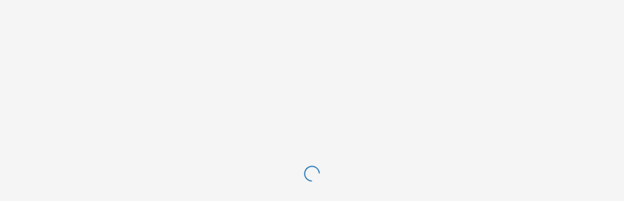

--- FILE ---
content_type: text/html; charset=utf-8
request_url: https://academy.ed-fi.org/courses/ed-fi-131-implementation-capabilities-frameworks-icfs-overview%EF%BF%BC/lessons/local-education-agency-scenario/topic/compare-your-chart/
body_size: 2389
content:
<!-- <!DOCTYPE html> --><html data-beasties-container=""><!--  ******************** DOCEBO LIBRARIES ********************  -->
<!--  **                                                      **  -->
<!--  **  Docebo UI: v1.147.8                                 **  -->
<!--  **  Docebo Format: v1.27.4                              **  -->
<!--  **  Docebo Training Elements: v1.105.2                  **  -->
<!--  **  Elemental Icons: v1.8.0                             **  -->
<!--  **  Elemental Illustrations: v1.8.0                     **  -->
<!--  **  Elemental Common: v1.8.0                            **  -->
<!--  **  Elemental UI: v1.8.0                                **  -->
<!--  **  Docebo Course Player: v1.104.0                      **  -->
<!--  **  Docebo Shared: v1.80.0                              **  -->
<!--  **  Docebo Common Elements: v1.2.0                      **  -->
<!--  **  Docebo MFE DI Tokens: v1.5.0                        **  -->
<!--  **  Translation: 2025.43.0                              **  -->
<!--  **                                                      **  -->
<!--  **********************************************************  -->
<head>
        <title>Loading</title>
        <meta charset="UTF-8">
        <meta name="viewport" content="width=device-width, initial-scale=1">
        <meta http-equiv="X-UA-Compatible" content="IE=edge">
        <base href="/">
        <script id="init-script" src="https://cdn2.dcbstatic.com/public/static-content/init.js" integrity="sha384-rGk7tUdEl89x7PdqBzwGix93oroiypSKEEkPdACR6qtlWrgr6jG++ubhVDCN6Btz" crossorigin="anonymous"></script>
        <style id="loading-learning-experience-style">
            body {
                background-color: var(--ui-color-dialog-background-neutral);
            }

            .doc-layout-loading-learning-experience {
                position: fixed;
                height: 100vh;
                width: 100vw;
                top: 0;
                left: 0;
                display: flex;
                flex-direction: column;
                align-items: center;
                justify-content: center;
                font-family: 'Open Sans', sans-serif;
                opacity: 0;
                transition: opacity 0.5s linear;
                animation: loading-learning-experience-fade-in 0.5s linear 0.5s forwards;
            }

            .doc-layout-loading-learning-experience.doc-layout-loading-learning-experience-invisible {
                animation: loading-learning-experience-fade-out 0.5s linear forwards;
            }

            .loading-learning-experience-spinner {
                margin-bottom: 8px;
            }

            .hyd-spinner-container {
                display: inline-block;
            }

            .hyd-spinner-container,
            .hyd-spinner-container .hyd-spinner {
                width: 2rem;
                height: 2rem;
            }

            .hyd-spinner-container .hyd-spinner-circle {
                border-width: 0.13rem;
            }

            .hyd-spinner-container .hyd-spinner-layer {
                border-color: rgba(4, 101, 172, 1);
            }

            .hyd-spinner-container .hyd-spinner {
                display: inline-block;
                position: relative;
                animation: hyd-spinner-container-rotate 1.5s linear infinite;
            }

            .hyd-spinner-container .hyd-spinner-layer {
                position: absolute;
                width: 100%;
                height: 100%;
                opacity: 0;
            }

            .hyd-spinner-container .hyd-spinner-layer:nth-child(1) {
                animation:
                    hyd-spinner-fill-unfill-rotate 5332ms cubic-bezier(0.4, 0, 0.2, 1) infinite both,
                    hyd-spinner-layer-1-fade-in-out 5332ms cubic-bezier(0.4, 0, 0.2, 1) infinite both;
            }

            .hyd-spinner-container .hyd-spinner-layer:nth-child(2) {
                animation:
                    hyd-spinner-fill-unfill-rotate 5332ms cubic-bezier(0.4, 0, 0.2, 1) infinite both,
                    hyd-spinner-layer-2-fade-in-out 5332ms cubic-bezier(0.4, 0, 0.2, 1) infinite both;
            }

            .hyd-spinner-container .hyd-spinner-layer:nth-child(3) {
                animation:
                    hyd-spinner-fill-unfill-rotate 5332ms cubic-bezier(0.4, 0, 0.2, 1) infinite both,
                    hyd-spinner-layer-3-fade-in-out 5332ms cubic-bezier(0.4, 0, 0.2, 1) infinite both;
            }

            .hyd-spinner-container .hyd-spinner-layer:nth-child(4) {
                animation:
                    hyd-spinner-fill-unfill-rotate 5332ms cubic-bezier(0.4, 0, 0.2, 1) infinite both,
                    hyd-spinner-layer-4-fade-in-out 5332ms cubic-bezier(0.4, 0, 0.2, 1) infinite both;
            }

            .hyd-spinner-container .hyd-spinner-gap-patch {
                position: absolute;
                box-sizing: border-box;
                top: 0;
                left: 45%;
                width: 10%;
                height: 100%;
                overflow: hidden;
                border-color: inherit;
            }

            .hyd-spinner-container .hyd-spinner-gap-patch .hyd-spinner-circle {
                width: 1000%;
                left: -450%;
            }

            .hyd-spinner-container .hyd-spinner-circle-clipper {
                display: inline-block;
                position: relative;
                width: 50%;
                height: 100%;
                overflow: hidden;
                border-color: inherit;
            }

            .hyd-spinner-container .hyd-spinner-circle-clipper.hyd-spinner-left {
                float: left;
            }

            .hyd-spinner-container .hyd-spinner-circle-clipper.hyd-spinner-left .hyd-spinner-circle {
                border-right-color: transparent !important;
                transform: rotate(129deg);
                animation: hyd-spinner-left-spin 1333ms cubic-bezier(0.4, 0, 0.2, 1) infinite both;
            }

            .hyd-spinner-container .hyd-spinner-circle-clipper.hyd-spinner-right {
                float: right;
            }

            .hyd-spinner-container .hyd-spinner-circle-clipper.hyd-spinner-right .hyd-spinner-circle {
                left: -100%;
                border-left-color: transparent !important;
                transform: rotate(-129deg);
                animation: hyd-spinner-right-spin 1333ms cubic-bezier(0.4, 0, 0.2, 1) infinite both;
            }

            .hyd-spinner-container .hyd-spinner-circle-clipper .hyd-spinner-circle {
                width: 200%;
            }

            .hyd-spinner-container .hyd-spinner-circle {
                box-sizing: border-box;
                height: 100%;
                border-style: solid;
                border-color: inherit;
                border-bottom-color: transparent !important;
                border-radius: 50%;
                animation: none;
                position: absolute;
                top: 0;
                right: 0;
                bottom: 0;
                left: 0;
            }

            @keyframes loading-learning-experience-fade-in {
                0% {
                    opacity: 0;
                }
                100% {
                    opacity: 1;
                }
            }

            @keyframes loading-learning-experience-fade-out {
                0% {
                    opacity: 1;
                }
                100% {
                    opacity: 0;
                }
            }

            @keyframes hyd-spinner-left-spin {
                from {
                    transform: rotate(130deg);
                }
                50% {
                    transform: rotate(-5deg);
                }
                to {
                    transform: rotate(130deg);
                }
            }

            @keyframes hyd-spinner-right-spin {
                from {
                    transform: rotate(-130deg);
                }
                50% {
                    transform: rotate(5deg);
                }
                to {
                    transform: rotate(-130deg);
                }
            }

            @keyframes hyd-spinner-container-rotate {
                to {
                    transform: rotate(360deg);
                }
            }

            @keyframes hyd-spinner-fill-unfill-rotate {
                12.5% {
                    transform: rotate(135deg);
                }
                25% {
                    transform: rotate(270deg);
                }
                37.5% {
                    transform: rotate(405deg);
                }
                50% {
                    transform: rotate(540deg);
                }
                62.5% {
                    transform: rotate(675deg);
                }
                75% {
                    transform: rotate(810deg);
                }
                87.5% {
                    transform: rotate(945deg);
                }
                to {
                    transform: rotate(1080deg);
                }
            }

            @keyframes hyd-spinner-layer-1-fade-in-out {
                from {
                    opacity: 0.99;
                }
                25% {
                    opacity: 0.99;
                }
                26% {
                    opacity: 0;
                }
                89% {
                    opacity: 0;
                }
                90% {
                    opacity: 0.99;
                }
                100% {
                    opacity: 0.99;
                }
            }

            @keyframes hyd-spinner-layer-2-fade-in-out {
                from {
                    opacity: 0;
                }
                15% {
                    opacity: 0;
                }
                25% {
                    opacity: 0.99;
                }
                50% {
                    opacity: 0.99;
                }
                51% {
                    opacity: 0;
                }
            }

            @keyframes hyd-spinner-layer-3-fade-in-out {
                from {
                    opacity: 0;
                }
                40% {
                    opacity: 0;
                }
                50% {
                    opacity: 0.99;
                }
                75% {
                    opacity: 0.99;
                }
                76% {
                    opacity: 0;
                }
            }

            @keyframes hyd-spinner-layer-4-fade-in-out {
                from {
                    opacity: 0;
                }
                65% {
                    opacity: 0;
                }
                75% {
                    opacity: 0.99;
                }
                90% {
                    opacity: 0.99;
                }
                100% {
                    opacity: 0;
                }
            }
        </style>
    <link rel="stylesheet" href="https://cdn2.dcbstatic.com/styles.ae2b07b2db53cc99.css" crossorigin="anonymous" integrity="sha384-18H7T888qorUz1QhW/U3mqW8mvaPZfPQCnE4DBZTcok1qB3hrZvdVuP0/sjaSqRE"></head>
    <body class="quirks-mode" tabindex="-1">
        <div id="doc-layout-loading-learning-experience" class="doc-layout-loading-learning-experience">
            <div class="loading-learning-experience-spinner hyd-spinner-container">
                <div class="hyd-spinner" dir="ltr">
                    <div class="hyd-spinner-layer">
                        <div class="hyd-spinner-circle-clipper hyd-spinner-left">
                            <div class="hyd-spinner-circle"></div>
                        </div>
                        <div class="hyd-spinner-gap-patch"><div class="hyd-spinner-circle"></div></div>
                        <div class="hyd-spinner-circle-clipper hyd-spinner-right">
                            <div class="hyd-spinner-circle"></div>
                        </div>
                    </div>
                    <div class="hyd-spinner-layer">
                        <div class="hyd-spinner-circle-clipper hyd-spinner-left">
                            <div class="hyd-spinner-circle"></div>
                        </div>
                        <div class="hyd-spinner-gap-patch"><div class="hyd-spinner-circle"></div></div>
                        <div class="hyd-spinner-circle-clipper hyd-spinner-right">
                            <div class="hyd-spinner-circle"></div>
                        </div>
                    </div>
                    <div class="hyd-spinner-layer">
                        <div class="hyd-spinner-circle-clipper hyd-spinner-left">
                            <div class="hyd-spinner-circle"></div>
                        </div>
                        <div class="hyd-spinner-gap-patch"><div class="hyd-spinner-circle"></div></div>
                        <div class="hyd-spinner-circle-clipper hyd-spinner-right">
                            <div class="hyd-spinner-circle"></div>
                        </div>
                    </div>
                    <div class="hyd-spinner-layer">
                        <div class="hyd-spinner-circle-clipper hyd-spinner-left">
                            <div class="hyd-spinner-circle"></div>
                        </div>
                        <div class="hyd-spinner-gap-patch"><div class="hyd-spinner-circle"></div></div>
                        <div class="hyd-spinner-circle-clipper hyd-spinner-right">
                            <div class="hyd-spinner-circle"></div>
                        </div>
                    </div>
                </div>
            </div>
        </div>

        <div her-root=""></div>
    <script src="https://cdn2.dcbstatic.com/polyfills.0b5e008ad4d6e2c9.js" type="module" crossorigin="anonymous" integrity="sha384-afZkVUO3Ek69HbssnCChaYEuqqwvxaGAXR0rqwOgU/zpPxV447IDPFnu65gYfPLU"></script><script src="https://cdn2.dcbstatic.com/scripts.29dba77094a8c172.js" defer="" crossorigin="anonymous" integrity="sha384-9rqwABDN1DCSHlfmEU36JRlqu2Zh6XVgbpryNcl+tI8Z7FRcBJwlfFl8LXNw2i83"></script><script src="https://cdn2.dcbstatic.com/main.3c85f991241fd914.js" type="module" crossorigin="anonymous" integrity="sha384-H5rod0ohR+76bPap/e9e9pv7ss7YOXjklANsoz7eTAnJzC2VlLQKA5UObiIegpHz"></script>

</body></html>

--- FILE ---
content_type: application/javascript
request_url: https://cdn2.dcbstatic.com/2716.d2f5c7580bcd4a62.js
body_size: 95120
content:
(self.webpackChunkheracles=self.webpackChunkheracles||[]).push([[2056,2716],{2716:(ic,At,Ne)=>{Ne.r(At),Ne.d(At,{ANIMATION_MODULE_TYPE:()=>gN,APP_BOOTSTRAP_LISTENER:()=>Di,APP_ID:()=>an,APP_INITIALIZER:()=>wd,AfterRenderPhase:()=>Ln,ApplicationInitStatus:()=>Td,ApplicationModule:()=>lP,ApplicationRef:()=>et,Attribute:()=>Uh,COMPILER_OPTIONS:()=>VM,CSP_NONCE:()=>mN,CUSTOM_ELEMENTS_SCHEMA:()=>gm,ChangeDetectionStrategy:()=>Nr,ChangeDetectorRef:()=>tp,Compiler:()=>wA,CompilerFactory:()=>TA,Component:()=>mA,ComponentFactory:()=>Ca,ComponentFactoryResolver:()=>hi,ComponentRef:()=>Ky,ContentChild:()=>RR,ContentChildren:()=>SR,DEFAULT_CURRENCY_CODE:()=>xA,DebugElement:()=>Pi,DebugEventListener:()=>QA,DebugNode:()=>np,DefaultIterableDiffer:()=>sC,DestroyRef:()=>Nt,Directive:()=>PM,ENVIRONMENT_INITIALIZER:()=>nt,ElementRef:()=>Vo,EmbeddedViewRef:()=>zA,EnvironmentInjector:()=>rt,ErrorHandler:()=>bt,EventEmitter:()=>Ut,HOST_TAG_NAME:()=>Zh,Host:()=>Op,HostAttributeToken:()=>RT,HostBinding:()=>EA,HostListener:()=>DA,INJECTOR:()=>Tc,Inject:()=>Rp,InjectFlags:()=>H,Injectable:()=>ST,InjectionToken:()=>x,Injector:()=>Te,Input:()=>vA,IterableDiffers:()=>sp,KeyValueDiffers:()=>ap,LOCALE_ID:()=>Xf,MissingTranslationStrategy:()=>qM,ModuleWithComponentFactories:()=>FM,NO_ERRORS_SCHEMA:()=>mm,NgModule:()=>MA,NgModuleFactory:()=>Fv,NgModuleRef:()=>Wn,NgProbeToken:()=>iO,NgZone:()=>ne,Optional:()=>as,Output:()=>IA,OutputEmitterRef:()=>Il,PACKAGE_ROOT_URL:()=>hN,PLATFORM_ID:()=>pN,PLATFORM_INITIALIZER:()=>_l,PendingTasks:()=>gl,Pipe:()=>yA,PlatformRef:()=>ep,Query:()=>mi,QueryList:()=>cg,REQUEST:()=>gL,REQUEST_CONTEXT:()=>yL,RESPONSE_INIT:()=>mL,Renderer2:()=>jS,RendererFactory2:()=>Gu,RendererStyleFlags2:()=>fa,ResourceStatus:()=>oe,Sanitizer:()=>Jy,SecurityContext:()=>Hn,Self:()=>xp,SimpleChange:()=>Kp,SkipSelf:()=>cs,TRANSLATIONS:()=>OA,TRANSLATIONS_FORMAT:()=>kA,TemplateRef:()=>si,Testability:()=>rO,TestabilityRegistry:()=>vI,TransferState:()=>cn,Type:()=>Up,VERSION:()=>CA,Version:()=>LM,ViewChild:()=>OR,ViewChildren:()=>xR,ViewContainerRef:()=>Na,ViewEncapsulation:()=>Wt,ViewRef:()=>nC,afterNextRender:()=>jl,afterRender:()=>Vl,afterRenderEffect:()=>PC,asNativeElements:()=>ZA,assertInInjectionContext:()=>Tn,assertNotInReactiveContext:()=>EN,assertPlatform:()=>KM,booleanAttribute:()=>AP,computed:()=>Fi,contentChild:()=>TR,contentChildren:()=>NR,createComponent:()=>fL,createEnvironmentInjector:()=>cd,createNgModule:()=>Vv,createNgModuleRef:()=>BR,createPlatform:()=>QM,createPlatformFactory:()=>ZM,defineInjectable:()=>uw,destroyPlatform:()=>jA,effect:()=>lp,enableProdMode:()=>UA,forwardRef:()=>Yi,getDebugNode:()=>yo,getModuleFactory:()=>qA,getNgModuleById:()=>WA,getPlatform:()=>Ai,importProvidersFrom:()=>Lp,inject:()=>T,input:()=>UT,isDevMode:()=>$A,isSignal:()=>El,isStandalone:()=>Cn,linkedSignal:()=>up,makeEnvironmentProviders:()=>tn,makeStateKey:()=>yN,mergeApplicationConfig:()=>hL,model:()=>bR,numberAttribute:()=>PP,output:()=>BT,platformCore:()=>cP,provideAppInitializer:()=>oO,provideEnvironmentInitializer:()=>Nw,provideExperimentalCheckNoChangesForDebug:()=>BA,provideExperimentalZonelessChangeDetection:()=>SA,providePlatformInitializer:()=>HA,provideZoneChangeDetection:()=>_A,reflectComponentType:()=>pL,resolveForwardRef:()=>k,resource:()=>xC,runInInjectionContext:()=>Ac,setTestabilityGetter:()=>II,signal:()=>Tr,untracked:()=>yt,viewChild:()=>MR,viewChildren:()=>CR,\u0275AfterRenderManager:()=>Ws,\u0275CLIENT_RENDER_MODE_FLAG:()=>wC,\u0275CONTAINER_HEADER_OFFSET:()=>re,\u0275ChangeDetectionScheduler:()=>_t,\u0275ChangeDetectionSchedulerImpl:()=>go,\u0275ComponentFactory:()=>Ca,\u0275Console:()=>vd,\u0275DEFAULT_LOCALE_ID:()=>wi,\u0275DEFER_BLOCK_CONFIG:()=>rI,\u0275DEFER_BLOCK_DEPENDENCY_INTERCEPTOR:()=>px,\u0275DEHYDRATED_BLOCK_REGISTRY:()=>St,\u0275DeferBlockBehavior:()=>Hl,\u0275DeferBlockState:()=>X,\u0275ENABLE_ROOT_COMPONENT_BOOTSTRAP:()=>GM,\u0275EffectScheduler:()=>Md,\u0275HydrationStatus:()=>Pr,\u0275IMAGE_CONFIG:()=>Rg,\u0275IMAGE_CONFIG_DEFAULTS:()=>Sg,\u0275INJECTOR_SCOPE:()=>Rc,\u0275INPUT_SIGNAL_BRAND_WRITE_TYPE:()=>rw,\u0275INTERNAL_APPLICATION_ERROR_HANDLER:()=>og,\u0275IS_HYDRATION_DOM_REUSE_ENABLED:()=>Pn,\u0275IS_INCREMENTAL_HYDRATION_ENABLED:()=>Fl,\u0275JSACTION_BLOCK_ELEMENT_MAP:()=>Wo,\u0275JSACTION_EVENT_CONTRACT:()=>zl,\u0275LContext:()=>fg,\u0275LocaleDataIndex:()=>po,\u0275MicrotaskEffectScheduler:()=>bC,\u0275NG_COMP_DEF:()=>En,\u0275NG_DIR_DEF:()=>os,\u0275NG_ELEMENT_ID:()=>dr,\u0275NG_INJ_DEF:()=>es,\u0275NG_MOD_DEF:()=>vc,\u0275NG_PIPE_DEF:()=>is,\u0275NG_PROV_DEF:()=>Co,\u0275NOT_FOUND_CHECK_ONLY_ELEMENT_INJECTOR:()=>Ta,\u0275NO_CHANGE:()=>L,\u0275NgModuleFactory:()=>ba,\u0275NoopNgZone:()=>Ps,\u0275PERFORMANCE_MARK_PREFIX:()=>TC,\u0275PROVIDED_NG_ZONE:()=>BM,\u0275PendingTasksInternal:()=>sn,\u0275R3Injector:()=>nn,\u0275ReflectionCapabilities:()=>qp,\u0275Render3ComponentFactory:()=>Yr,\u0275Render3ComponentRef:()=>cv,\u0275Render3NgModuleRef:()=>_a,\u0275ResourceImpl:()=>OC,\u0275RuntimeError:()=>C,\u0275SIGNAL:()=>I.bh,\u0275SSR_CONTENT_INTEGRITY_MARKER:()=>nm,\u0275TESTABILITY:()=>mI,\u0275TESTABILITY_GETTER:()=>yI,\u0275TimerScheduler:()=>nI,\u0275TracingAction:()=>Us,\u0275TracingService:()=>_r,\u0275USE_RUNTIME_DEPS_TRACKER_FOR_JIT:()=>US,\u0275ViewRef:()=>Ur,\u0275XSS_SECURITY_URL:()=>fc,\u0275ZONELESS_ENABLED:()=>Cr,\u0275_sanitizeHtml:()=>km,\u0275_sanitizeUrl:()=>oa,\u0275allowSanitizationBypassAndThrow:()=>Fr,\u0275annotateForHydration:()=>IP,\u0275bypassSanitizationTrustHtml:()=>g_,\u0275bypassSanitizationTrustResourceUrl:()=>I_,\u0275bypassSanitizationTrustScript:()=>y_,\u0275bypassSanitizationTrustStyle:()=>m_,\u0275bypassSanitizationTrustUrl:()=>v_,\u0275clearResolutionOfComponentResourcesQueue:()=>Av,\u0275compileComponent:()=>CM,\u0275compileDirective:()=>Yf,\u0275compileNgModule:()=>yM,\u0275compileNgModuleDefs:()=>vM,\u0275compileNgModuleFactory:()=>jM,\u0275compilePipe:()=>kM,\u0275convertToBitFlags:()=>wo,\u0275createInjector:()=>pl,\u0275createOrReusePlatformInjector:()=>JM,\u0275defaultIterableDiffers:()=>sP,\u0275defaultKeyValueDiffers:()=>aP,\u0275depsTracker:()=>zr,\u0275detectChangesInViewIfRequired:()=>TI,\u0275devModeEqual:()=>Jv,\u0275disableProfiling:()=>jP,\u0275enableProfiling:()=>VP,\u0275findLocaleData:()=>ef,\u0275flushModuleScopingQueueAsMuchAsPossible:()=>gM,\u0275formatRuntimeError:()=>Et,\u0275generateStandaloneInDeclarationsError:()=>IM,\u0275getAsyncClassMetadataFn:()=>yx,\u0275getClosestComponentName:()=>XP,\u0275getComponentDef:()=>B,\u0275getDebugNode:()=>yo,\u0275getDeferBlocks:()=>Pa,\u0275getDirectives:()=>Tg,\u0275getDocument:()=>ft,\u0275getHostElement:()=>Ng,\u0275getInjectableDef:()=>Mo,\u0275getLContext:()=>Ae,\u0275getLocaleCurrencyCode:()=>ek,\u0275getLocalePluralCase:()=>VE,\u0275getOutputDestroyRef:()=>HT,\u0275getSanitizationBypassType:()=>wm,\u0275getUnknownElementStrictMode:()=>i_,\u0275getUnknownPropertyStrictMode:()=>a_,\u0275global:()=>_e,\u0275injectChangeDetectorRef:()=>tC,\u0275internalCreateApplication:()=>uP,\u0275internalProvideZoneChangeDetection:()=>Xa,\u0275isBoundToModule:()=>CI,\u0275isComponentDefPendingResolution:()=>AR,\u0275isEnvironmentProviders:()=>rs,\u0275isInjectable:()=>dw,\u0275isNgModule:()=>qn,\u0275isPromise:()=>Cd,\u0275isSubscribable:()=>DI,\u0275isViewDirty:()=>Vb,\u0275markForRefresh:()=>jb,\u0275microtaskEffect:()=>$P,\u0275noSideEffects:()=>Dt,\u0275patchComponentDefWithScope:()=>zf,\u0275performanceMarkFeature:()=>Ue,\u0275publishExternalGlobalUtil:()=>nO,\u0275readHydrationInfo:()=>am,\u0275registerLocaleData:()=>XO,\u0275renderDeferBlockState:()=>Qt,\u0275resetCompiledComponents:()=>sA,\u0275resetJitOptions:()=>rA,\u0275resolveComponentResources:()=>Ov,\u0275restoreComponentResolutionQueue:()=>PR,\u0275setAllowDuplicateNgModuleIdsForTest:()=>HR,\u0275setAlternateWeakRefImpl:()=>I.o,\u0275setClassDebugInfo:()=>dM,\u0275setClassMetadata:()=>yd,\u0275setClassMetadataAsync:()=>lI,\u0275setCurrentInjector:()=>te.setCurrentInjector,\u0275setDocument:()=>dN,\u0275setInjectorProfilerContext:()=>mc,\u0275setLocaleId:()=>BE,\u0275setUnknownElementStrictMode:()=>o_,\u0275setUnknownPropertyStrictMode:()=>s_,\u0275startMeasuring:()=>LP,\u0275stopMeasuring:()=>FP,\u0275store:()=>Ds,\u0275stringify:()=>ge,\u0275transitiveScopesFor:()=>Qf,\u0275triggerResourceLoading:()=>Fa,\u0275truncateMiddle:()=>iw,\u0275unregisterLocaleData:()=>tk,\u0275unwrapSafeValue:()=>Gt,\u0275unwrapWritableSignal:()=>WT,\u0275withDomHydration:()=>xP,\u0275withEventReplay:()=>hC,\u0275withI18nSupport:()=>OP,\u0275withIncrementalHydration:()=>kP,\u0275\u0275CopyDefinitionFeature:()=>Gv,\u0275\u0275ExternalStylesFeature:()=>VD,\u0275\u0275FactoryTarget:()=>Nn,\u0275\u0275HostDirectivesFeature:()=>zv,\u0275\u0275InheritDefinitionFeature:()=>ud,\u0275\u0275NgOnChangesFeature:()=>Xp,\u0275\u0275ProvidersFeature:()=>FD,\u0275\u0275advance:()=>ny,\u0275\u0275attachSourceLocations:()=>PD,\u0275\u0275attribute:()=>Sd,\u0275\u0275attributeInterpolate1:()=>Rd,\u0275\u0275attributeInterpolate2:()=>xd,\u0275\u0275attributeInterpolate3:()=>Od,\u0275\u0275attributeInterpolate4:()=>kd,\u0275\u0275attributeInterpolate5:()=>Ad,\u0275\u0275attributeInterpolate6:()=>Pd,\u0275\u0275attributeInterpolate7:()=>Ld,\u0275\u0275attributeInterpolate8:()=>Fd,\u0275\u0275attributeInterpolateV:()=>Vd,\u0275\u0275classMap:()=>uE,\u0275\u0275classMapInterpolate1:()=>yE,\u0275\u0275classMapInterpolate2:()=>vE,\u0275\u0275classMapInterpolate3:()=>IE,\u0275\u0275classMapInterpolate4:()=>EE,\u0275\u0275classMapInterpolate5:()=>DE,\u0275\u0275classMapInterpolate6:()=>ME,\u0275\u0275classMapInterpolate7:()=>CE,\u0275\u0275classMapInterpolate8:()=>wE,\u0275\u0275classMapInterpolateV:()=>TE,\u0275\u0275classProp:()=>Wd,\u0275\u0275componentInstance:()=>NE,\u0275\u0275conditional:()=>RE,\u0275\u0275contentQuery:()=>fD,\u0275\u0275contentQuerySignal:()=>mD,\u0275\u0275declareLet:()=>jf,\u0275\u0275defer:()=>AI,\u0275\u0275deferEnableTimerScheduling:()=>cI,\u0275\u0275deferHydrateNever:()=>VI,\u0275\u0275deferHydrateOnHover:()=>YI,\u0275\u0275deferHydrateOnIdle:()=>BI,\u0275\u0275deferHydrateOnImmediate:()=>qI,\u0275\u0275deferHydrateOnInteraction:()=>XI,\u0275\u0275deferHydrateOnTimer:()=>zI,\u0275\u0275deferHydrateOnViewport:()=>nE,\u0275\u0275deferHydrateWhen:()=>FI,\u0275\u0275deferOnHover:()=>QI,\u0275\u0275deferOnIdle:()=>jI,\u0275\u0275deferOnImmediate:()=>$I,\u0275\u0275deferOnInteraction:()=>KI,\u0275\u0275deferOnTimer:()=>WI,\u0275\u0275deferOnViewport:()=>eE,\u0275\u0275deferPrefetchOnHover:()=>ZI,\u0275\u0275deferPrefetchOnIdle:()=>HI,\u0275\u0275deferPrefetchOnImmediate:()=>UI,\u0275\u0275deferPrefetchOnInteraction:()=>JI,\u0275\u0275deferPrefetchOnTimer:()=>GI,\u0275\u0275deferPrefetchOnViewport:()=>tE,\u0275\u0275deferPrefetchWhen:()=>LI,\u0275\u0275deferWhen:()=>PI,\u0275\u0275defineComponent:()=>Hv,\u0275\u0275defineDirective:()=>Bv,\u0275\u0275defineInjectable:()=>q,\u0275\u0275defineInjector:()=>Ji,\u0275\u0275defineNgModule:()=>ld,\u0275\u0275definePipe:()=>$v,\u0275\u0275directiveInject:()=>Zr,\u0275\u0275disableBindings:()=>ch,\u0275\u0275element:()=>Yd,\u0275\u0275elementContainer:()=>Kd,\u0275\u0275elementContainerEnd:()=>qa,\u0275\u0275elementContainerStart:()=>Ua,\u0275\u0275elementEnd:()=>$a,\u0275\u0275elementStart:()=>Ba,\u0275\u0275enableBindings:()=>ah,\u0275\u0275getComponentDepsFactory:()=>uM,\u0275\u0275getCurrentView:()=>FE,\u0275\u0275getInheritedFactory:()=>Bh,\u0275\u0275getReplaceMetadataURL:()=>fM,\u0275\u0275hostProperty:()=>Jd,\u0275\u0275i18n:()=>nD,\u0275\u0275i18nApply:()=>oD,\u0275\u0275i18nAttributes:()=>rD,\u0275\u0275i18nEnd:()=>of,\u0275\u0275i18nExp:()=>sf,\u0275\u0275i18nPostprocess:()=>iD,\u0275\u0275i18nStart:()=>rf,\u0275\u0275inject:()=>be,\u0275\u0275injectAttribute:()=>Os,\u0275\u0275invalidFactory:()=>ev,\u0275\u0275invalidFactoryDep:()=>Mc,\u0275\u0275listener:()=>af,\u0275\u0275loadQuery:()=>gD,\u0275\u0275namespaceHTML:()=>wh,\u0275\u0275namespaceMathML:()=>Ch,\u0275\u0275namespaceSVG:()=>Mh,\u0275\u0275nextContext:()=>lD,\u0275\u0275ngDeclareClassMetadata:()=>tL,\u0275\u0275ngDeclareClassMetadataAsync:()=>nL,\u0275\u0275ngDeclareComponent:()=>rL,\u0275\u0275ngDeclareDirective:()=>eL,\u0275\u0275ngDeclareFactory:()=>oL,\u0275\u0275ngDeclareInjectable:()=>sL,\u0275\u0275ngDeclareInjector:()=>aL,\u0275\u0275ngDeclareNgModule:()=>cL,\u0275\u0275ngDeclarePipe:()=>lL,\u0275\u0275pipe:()=>rM,\u0275\u0275pipeBind1:()=>oM,\u0275\u0275pipeBind2:()=>iM,\u0275\u0275pipeBind3:()=>sM,\u0275\u0275pipeBind4:()=>aM,\u0275\u0275pipeBindV:()=>cM,\u0275\u0275projection:()=>dD,\u0275\u0275projectionDef:()=>uD,\u0275\u0275property:()=>$d,\u0275\u0275propertyInterpolate:()=>uf,\u0275\u0275propertyInterpolate1:()=>Qa,\u0275\u0275propertyInterpolate2:()=>df,\u0275\u0275propertyInterpolate3:()=>ff,\u0275\u0275propertyInterpolate4:()=>pf,\u0275\u0275propertyInterpolate5:()=>hf,\u0275\u0275propertyInterpolate6:()=>gf,\u0275\u0275propertyInterpolate7:()=>mf,\u0275\u0275propertyInterpolate8:()=>yf,\u0275\u0275propertyInterpolateV:()=>vf,\u0275\u0275pureFunction0:()=>$D,\u0275\u0275pureFunction1:()=>UD,\u0275\u0275pureFunction2:()=>qD,\u0275\u0275pureFunction3:()=>WD,\u0275\u0275pureFunction4:()=>GD,\u0275\u0275pureFunction5:()=>zD,\u0275\u0275pureFunction6:()=>QD,\u0275\u0275pureFunction7:()=>ZD,\u0275\u0275pureFunction8:()=>YD,\u0275\u0275pureFunctionV:()=>KD,\u0275\u0275queryAdvance:()=>vD,\u0275\u0275queryRefresh:()=>hD,\u0275\u0275readContextLet:()=>AD,\u0275\u0275reference:()=>ID,\u0275\u0275registerNgModuleType:()=>ad,\u0275\u0275repeater:()=>AE,\u0275\u0275repeaterCreate:()=>kE,\u0275\u0275repeaterTrackByIdentity:()=>OE,\u0275\u0275repeaterTrackByIndex:()=>xE,\u0275\u0275replaceMetadata:()=>pM,\u0275\u0275resetView:()=>uh,\u0275\u0275resolveBody:()=>pu,\u0275\u0275resolveDocument:()=>Qm,\u0275\u0275resolveWindow:()=>zm,\u0275\u0275restoreView:()=>lh,\u0275\u0275sanitizeHtml:()=>Hm,\u0275\u0275sanitizeResourceUrl:()=>fu,\u0275\u0275sanitizeScript:()=>$m,\u0275\u0275sanitizeStyle:()=>Bm,\u0275\u0275sanitizeUrl:()=>du,\u0275\u0275sanitizeUrlOrResourceUrl:()=>Wm,\u0275\u0275setComponentScope:()=>jD,\u0275\u0275setNgModuleScope:()=>HD,\u0275\u0275storeLet:()=>kD,\u0275\u0275styleMap:()=>ht,\u0275\u0275styleMapInterpolate1:()=>ED,\u0275\u0275styleMapInterpolate2:()=>DD,\u0275\u0275styleMapInterpolate3:()=>MD,\u0275\u0275styleMapInterpolate4:()=>CD,\u0275\u0275styleMapInterpolate5:()=>wD,\u0275\u0275styleMapInterpolate6:()=>TD,\u0275\u0275styleMapInterpolate7:()=>ND,\u0275\u0275styleMapInterpolate8:()=>_D,\u0275\u0275styleMapInterpolateV:()=>bD,\u0275\u0275styleProp:()=>qd,\u0275\u0275stylePropInterpolate1:()=>If,\u0275\u0275stylePropInterpolate2:()=>Ef,\u0275\u0275stylePropInterpolate3:()=>Df,\u0275\u0275stylePropInterpolate4:()=>Mf,\u0275\u0275stylePropInterpolate5:()=>Cf,\u0275\u0275stylePropInterpolate6:()=>wf,\u0275\u0275stylePropInterpolate7:()=>Tf,\u0275\u0275stylePropInterpolate8:()=>Nf,\u0275\u0275stylePropInterpolateV:()=>_f,\u0275\u0275syntheticHostListener:()=>cf,\u0275\u0275syntheticHostProperty:()=>Xd,\u0275\u0275template:()=>hd,\u0275\u0275templateRefExtractor:()=>lM,\u0275\u0275text:()=>SD,\u0275\u0275textInterpolate:()=>bf,\u0275\u0275textInterpolate1:()=>Za,\u0275\u0275textInterpolate2:()=>Sf,\u0275\u0275textInterpolate3:()=>Rf,\u0275\u0275textInterpolate4:()=>xf,\u0275\u0275textInterpolate5:()=>Of,\u0275\u0275textInterpolate6:()=>kf,\u0275\u0275textInterpolate7:()=>Af,\u0275\u0275textInterpolate8:()=>Pf,\u0275\u0275textInterpolateV:()=>Lf,\u0275\u0275trustConstantHtml:()=>Um,\u0275\u0275trustConstantResourceUrl:()=>qm,\u0275\u0275twoWayBindingSet:()=>xD,\u0275\u0275twoWayListener:()=>Vf,\u0275\u0275twoWayProperty:()=>Ff,\u0275\u0275validateAttribute:()=>Gm,\u0275\u0275viewQuery:()=>pD,\u0275\u0275viewQuerySignal:()=>yD});var me=Ne(74523),I=Ne(72353),te=Ne(92056),he=Ne(33346),Fe=Ne(92372),fe=Ne(38498);const Me={JSACTION:"jsaction"},vt={};function Yt(e,t){e.__jsaction=t}const Vi=["mouseenter","mouseleave","pointerenter","pointerleave"],Xn=["focus","blur","error","load","toggle"],gn=e=>Xn.indexOf(e)>=0,ji=["click","dblclick","focusin","focusout","keydown","keyup","keypress","mouseover","mouseout","submit","touchstart","touchend","touchmove","touchcancel","auxclick","change","compositionstart","compositionupdate","compositionend","beforeinput","input","select","copy","cut","paste","mousedown","mouseup","wheel","contextmenu","dragover","dragenter","dragleave","drop","dragstart","dragend","pointerdown","pointermove","pointerup","pointercancel","pointerover","pointerout","gotpointercapture","lostpointercapture","ended","loadedmetadata","pagehide","pageshow","visibilitychange","beforematch"].concat(Xn),sc=e=>ji.indexOf(e)>=0;function mn(e,t){e.removeEventListener?e.removeEventListener(t.eventType,t.handler,"boolean"==typeof t.passive?{capture:t.capture}:t.capture):e.detachEvent&&e.detachEvent(`on${t.eventType}`,t.handler)}let Io=typeof navigator<"u"&&/Macintosh/.test(navigator.userAgent);const It=typeof navigator<"u"&&/iPhone|iPad|iPod/.test(navigator.userAgent);class cc{element;handlerInfos=[];constructor(t){this.element=t}addEventListener(t,n,r){It&&(this.element.style.cursor="pointer"),this.handlerInfos.push(function er(e,t,n,r){let o=!1;return gn(t)&&(o=!0),e.addEventListener(t,n,"boolean"==typeof r?{capture:o,passive:r}:o),{eventType:t,handler:n,capture:o,passive:r}}(this.element,t,n(this.element),r))}cleanUp(){for(let t=0;t<this.handlerInfos.length;t++)mn(this.element,this.handlerInfos[t]);this.handlerInfos=[]}}function at(e){return e.eventType}function nr(e,t){e.eventType=t}function rr(e){return e.event}function yn(e,t){e.event=t}function $i(e){return e.targetElement}function Ui(e,t){e.targetElement=t}function or(e){return e.eic}function ir(e){return e.eia}function Gi(e,t,n){e.eia=[t,n]}function Eo(e){e.eia=void 0}function sr(e){return e[1]}function zi(e,t){e.eirp=t}function Qi(e){return e.eir}function g(e,t){e.eir=t}function w(e){return{eventType:e.eventType,event:e.event,targetElement:e.targetElement,eic:e.eic,eia:e.eia,timeStamp:e.timeStamp,eirp:e.eirp,eiack:e.eiack,eir:e.eir}}class A{eventInfo;constructor(t){this.eventInfo=t}getEventType(){return at(this.eventInfo)}setEventType(t){nr(this.eventInfo,t)}getEvent(){return rr(this.eventInfo)}setEvent(t){yn(this.eventInfo,t)}getTargetElement(){return $i(this.eventInfo)}setTargetElement(t){Ui(this.eventInfo,t)}getContainer(){return or(this.eventInfo)}setContainer(t){!function qi(e,t){e.eic=t}(this.eventInfo,t)}getTimestamp(){return function uc(e){return e.timeStamp}(this.eventInfo)}setTimestamp(t){!function Wi(e,t){e.timeStamp=t}(this.eventInfo,t)}getAction(){const t=ir(this.eventInfo);if(t)return{name:t[0],element:t[1]}}setAction(t){t?Gi(this.eventInfo,t.name,t.element):Eo(this.eventInfo)}getIsReplay(){return function dc(e){return e.eirp}(this.eventInfo)}setIsReplay(t){zi(this.eventInfo,t)}getResolved(){return Qi(this.eventInfo)}setResolved(t){g(this.eventInfo,t)}clone(){return new A(w(this.eventInfo))}}const ze={},Xt=/\s*;\s*/;class VC{a11yClickSupport=!1;clickModSupport=!0;syntheticMouseEventSupport;updateEventInfoForA11yClick=void 0;preventDefaultForA11yClick=void 0;populateClickOnlyAction=void 0;constructor({syntheticMouseEventSupport:t=!1,clickModSupport:n=!0}={}){this.syntheticMouseEventSupport=t,this.clickModSupport=n}resolveEventType(t){this.clickModSupport&&"click"===at(t)&&function ac(e){return Io&&e.metaKey||!Io&&e.ctrlKey||function Bi(e){return 2===e.which||null==e.which&&4===e.button}(e)||e.shiftKey}(rr(t))?nr(t,"clickmod"):this.a11yClickSupport&&this.updateEventInfoForA11yClick(t)}resolveAction(t){Qi(t)||(this.populateAction(t,$i(t)),g(t,!0))}resolveParentAction(t){const n=ir(t),r=n&&sr(n);Eo(t);const o=r&&this.getParentNode(r);o&&this.populateAction(t,o)}populateAction(t,n){let r=n;for(;r&&r!==or(t)&&(r.nodeType===Node.ELEMENT_NODE&&this.populateActionOnElement(r,t),!ir(t));)r=this.getParentNode(r);const o=ir(t);if(o&&(this.a11yClickSupport&&this.preventDefaultForA11yClick(t),this.syntheticMouseEventSupport&&("mouseenter"===at(t)||"mouseleave"===at(t)||"pointerenter"===at(t)||"pointerleave"===at(t))))if(function Pt(e,t,n){const r=e.relatedTarget;return("mouseover"===e.type&&"mouseenter"===t||"mouseout"===e.type&&"mouseleave"===t||"pointerover"===e.type&&"pointerenter"===t||"pointerout"===e.type&&"pointerleave"===t)&&(!r||r!==n&&!n.contains(r))}(rr(t),at(t),sr(o))){const i=function Jt(e,t){const n={};for(const r in e){if("srcElement"===r||"target"===r)continue;const i=e[r];"function"!=typeof i&&(n[r]=i)}return n.type="mouseover"===e.type?"mouseenter":"mouseout"===e.type?"mouseleave":"pointerover"===e.type?"pointerenter":"pointerleave",n.target=n.srcElement=t,n.bubbles=!1,n._originalEvent=e,n}(rr(t),sr(o));yn(t,i),Ui(t,sr(o))}else Eo(t)}getParentNode(t){const n=t.__owner;if(n)return n;const r=t.parentNode;return"#document-fragment"===r?.nodeName?r?.host??null:r}populateActionOnElement(t,n){const r=this.parseActions(t),o=r[at(n)];void 0!==o&&Gi(n,o,t),this.a11yClickSupport&&this.populateClickOnlyAction(t,n,r)}parseActions(t){let n=function Ge(e){return e.__jsaction}(t);if(!n){const r=t.getAttribute(Me.JSACTION);if(r){if(n=function Kt(e){return vt[e]}(r),!n){n={};const o=r.split(Xt);for(let i=0;i<o.length;i++){const s=o[i];if(!s)continue;const a=s.indexOf(":"),c=-1!==a,l=c?s.substr(0,a).trim():"click",u=c?s.substr(a+1).trim():s;n[l]=u}!function vo(e,t){vt[e]=t}(r,n)}Yt(t,n)}else n=ze,Yt(t,n)}return n}addA11yClickSupport(t,n,r){this.a11yClickSupport=!0,this.updateEventInfoForA11yClick=t,this.preventDefaultForA11yClick=n,this.populateClickOnlyAction=r}}var pp=function(e){return e[e.I_AM_THE_JSACTION_FRAMEWORK=0]="I_AM_THE_JSACTION_FRAMEWORK",e}(pp||{});class jC{dispatchDelegate;actionResolver;eventReplayer;eventReplayScheduled=!1;replayEventInfoWrappers=[];constructor(t,{actionResolver:n,eventReplayer:r}={}){this.dispatchDelegate=t,this.actionResolver=n,this.eventReplayer=r}dispatch(t){const n=new A(t);this.actionResolver?.resolveEventType(t),this.actionResolver?.resolveAction(t);const r=n.getAction();r&&function HC(e,t){return"A"===e.tagName&&("click"===t.getEventType()||"clickmod"===t.getEventType())}(r.element,n)&&function tr(e){e.preventDefault?e.preventDefault():e.returnValue=!1}(n.getEvent()),this.eventReplayer&&n.getIsReplay()?this.scheduleEventInfoWrapperReplay(n):this.dispatchDelegate(n)}scheduleEventInfoWrapperReplay(t){this.replayEventInfoWrappers.push(t),!this.eventReplayScheduled&&(this.eventReplayScheduled=!0,Promise.resolve().then(()=>{this.eventReplayScheduled=!1,this.eventReplayer(this.replayEventInfoWrappers)}))}}const hp=Symbol.for("propagationStopped");class UC{dispatchDelegate;clickModSupport;actionResolver;dispatcher;constructor(t,n=!0){this.dispatchDelegate=t,this.clickModSupport=n,this.actionResolver=new VC({clickModSupport:n}),this.dispatcher=new jC(r=>{this.dispatchToDelegate(r)},{actionResolver:this.actionResolver})}dispatch(t){this.dispatcher.dispatch(t)}dispatchToDelegate(t){for(t.getIsReplay()&&function GC(e){const t=e.getEvent(),n=e.getTargetElement(),r=t.preventDefault.bind(t);vn(t,"target",n),vn(t,"eventPhase",101),vn(t,"preventDefault",()=>{throw r(),new Error("`preventDefault` called during event replay.")}),vn(t,"composedPath",()=>{throw new Error("`composedPath` called during event replay.")})}(t),function qC(e){const t=e.getEvent(),n=e.getEvent().stopPropagation.bind(t),r=()=>{t[hp]=!0,n()};vn(t,"stopPropagation",r),vn(t,"stopImmediatePropagation",r)}(t);t.getAction();){if(zC(t),gn(t.getEventType())&&t.getAction().element!==t.getTargetElement()||(this.dispatchDelegate(t.getEvent(),t.getAction().name),t.getEvent()[hp]))return;this.actionResolver.resolveParentAction(t.eventInfo)}}}function zC(e){const t=e.getEvent(),n=e.getAction()?.element;n&&vn(t,"currentTarget",n,{configurable:!0})}function vn(e,t,n,{configurable:r=!1}={}){Object.defineProperty(e,t,{value:n,configurable:r})}function vp(e,t,n,r){for(let o=0;o<t.length;o++)e.removeEventListener(t[o],n,r)}let XC=(()=>{class e{static MOUSE_SPECIAL_SUPPORT=!1;containerManager;eventHandlers={};browserEventTypeToExtraEventTypes={};dispatcher=null;queuedEventInfos=[];constructor(n){this.containerManager=n}handleEvent(n,r,o){const i=function j(e,t,n,r,o,i,s,a){return{eventType:e,event:t,targetElement:n,eic:r,timeStamp:o,eia:i,eirp:s,eiack:a}}(n,r,r.target,o,Date.now());this.handleEventInfo(i)}handleEventInfo(n){if(!this.dispatcher)return zi(n,!0),void this.queuedEventInfos?.push(n);this.dispatcher(n)}addEvent(n,r,o){if(n in this.eventHandlers||!this.containerManager||!e.MOUSE_SPECIAL_SUPPORT&&Vi.indexOf(n)>=0)return;const i=(a,c,l)=>{this.handleEvent(a,c,l)};this.eventHandlers[n]=i;const s=function Hi(e){return"mouseenter"===e?"mouseover":"mouseleave"===e?"mouseout":"pointerenter"===e?"pointerover":"pointerleave"===e?"pointerout":e}(r||n);if(s!==n){const a=this.browserEventTypeToExtraEventTypes[s]||[];a.push(n),this.browserEventTypeToExtraEventTypes[s]=a}this.containerManager.addEventListener(s,a=>c=>{i(n,c,a)},o)}replayEarlyEvents(n=window._ejsa){n&&(this.replayEarlyEventInfos(n.q),function yp(e){e&&(vp(e.c,e.et,e.h),vp(e.c,e.etc,e.h,!0))}(n),delete window._ejsa)}replayEarlyEventInfos(n){for(let r=0;r<n.length;r++){const o=n[r],i=this.getEventTypesForBrowserEventType(o.eventType);for(let s=0;s<i.length;s++){const a=w(o);nr(a,i[s]),this.handleEventInfo(a)}}}getEventTypesForBrowserEventType(n){const r=[];return this.eventHandlers[n]&&r.push(n),this.browserEventTypeToExtraEventTypes[n]&&r.push(...this.browserEventTypeToExtraEventTypes[n]),r}handler(n){return this.eventHandlers[n]}cleanUp(){this.containerManager?.cleanUp(),this.containerManager=null,this.eventHandlers={},this.browserEventTypeToExtraEventTypes={},this.dispatcher=null,this.queuedEventInfos=[]}registerDispatcher(n,r){this.ecrd(n,r)}ecrd(n,r){if(this.dispatcher=n,this.queuedEventInfos?.length){for(let o=0;o<this.queuedEventInfos.length;o++)this.handleEventInfo(this.queuedEventInfos[o]);this.queuedEventInfos=null}}}return e})();function Ip(e,t=window){t._ejsas&&(t._ejsas[e]=void 0)}var tw=Ne(40682);const fc="https://angular.dev/best-practices/security#preventing-cross-site-scripting-xss";class C extends Error{code;constructor(t,n){super(Et(t,n)),this.code=t}}function Et(e,t){return`${function nw(e){return`NG0${Math.abs(e)}`}(e)}${t?": "+t:""}`}const Zi=Symbol("InputSignalNode#UNSET"),Ep={...I.s0,transformFn:void 0,applyValueToInputSignal(e,t){(0,I.j2)(e,t)}},rw=Symbol();function Dp(e,t){const n=Object.create(Ep);function r(){if((0,I.mK)(n),n.value===Zi)throw new C(-950,null);return n.value}return n.value=e,n.transformFn=t?.transform,r[I.bh]=n,r}function Dt(e){return{toString:e}.toString()}const ar="__annotations__",cr="__parameters__",lr="__prop__metadata__";function Do(e,t,n,r,o){return Dt(()=>{const i=pc(t);function s(...a){if(this instanceof s)return i.call(this,...a),this;const c=new s(...a);return function(u){return o&&o(u,...a),(u.hasOwnProperty(ar)?u[ar]:Object.defineProperty(u,ar,{value:[]})[ar]).push(c),u}}return n&&(s.prototype=Object.create(n.prototype)),s.prototype.ngMetadataName=e,s.annotationCls=s,s})}function pc(e){return function(...n){if(e){const r=e(...n);for(const o in r)this[o]=r[o]}}}function ur(e,t,n){return Dt(()=>{const r=pc(t);function o(...i){if(this instanceof o)return r.apply(this,i),this;const s=new o(...i);return a.annotation=s,a;function a(c,l,u){const d=c.hasOwnProperty(cr)?c[cr]:Object.defineProperty(c,cr,{value:[]})[cr];for(;d.length<=u;)d.push(null);return(d[u]=d[u]||[]).push(s),c}}return o.prototype.ngMetadataName=e,o.annotationCls=o,o})}function en(e,t,n,r){return Dt(()=>{const o=pc(t);function i(...s){if(this instanceof i)return o.apply(this,s),this;const a=new i(...s);return function c(l,u){if(void 0===l)throw new Error("Standard Angular field decorators are not supported in JIT mode.");const d=l.constructor,p=d.hasOwnProperty(lr)?d[lr]:Object.defineProperty(d,lr,{value:{}})[lr];p[u]=p.hasOwnProperty(u)&&p[u]||[],p[u].unshift(a)}}return n&&(i.prototype=Object.create(n.prototype)),i.prototype.ngMetadataName=e,i.annotationCls=i,i})}const _e=globalThis;function K(e){for(let t in e)if(e[t]===K)return t;throw Error("Could not find renamed property on target object.")}function ow(e,t){for(const n in t)t.hasOwnProperty(n)&&!e.hasOwnProperty(n)&&(e[n]=t[n])}function ge(e){if("string"==typeof e)return e;if(Array.isArray(e))return`[${e.map(ge).join(", ")}]`;if(null==e)return""+e;const t=e.overriddenName||e.name;if(t)return`${t}`;const n=e.toString();if(null==n)return""+n;const r=n.indexOf("\n");return r>=0?n.slice(0,r):n}function hc(e,t){return e?t?`${e} ${t}`:e:t||""}function iw(e,t=100){if(!e||t<1||e.length<=t)return e;if(1==t)return e.substring(0,1)+"...";const n=Math.round(t/2);return e.substring(0,n)+"..."+e.substring(e.length-n)}const sw=K({__forward_ref__:K});function Yi(e){return e.__forward_ref__=Yi,e.toString=function(){return ge(this())},e}function k(e){return Ki(e)?e():e}function Ki(e){return"function"==typeof e&&e.hasOwnProperty(sw)&&e.__forward_ref__===Yi}function b(e,t,n,r){throw new Error(`ASSERTION ERROR: ${e}`+(null==r?"":` [Expected=> ${n} ${r} ${t} <=Actual]`))}function q(e){return{token:e.token,providedIn:e.providedIn||null,factory:e.factory,value:void 0}}const uw=q;function Ji(e){return{providers:e.providers||[],imports:e.imports||[]}}function Mo(e){return Mp(e,Co)||Mp(e,Cp)}function dw(e){return null!==Mo(e)}function Mp(e,t){return e.hasOwnProperty(t)?e[t]:null}function Xi(e){return e&&(e.hasOwnProperty(es)||e.hasOwnProperty(pw))?e[es]:null}const Co=K({\u0275prov:K}),es=K({\u0275inj:K}),Cp=K({ngInjectableDef:K}),pw=K({ngInjectorDef:K});class x{_desc;ngMetadataName="InjectionToken";\u0275prov;constructor(t,n){this._desc=t,this.\u0275prov=void 0,"number"==typeof n?this.__NG_ELEMENT_ID__=n:void 0!==n&&(this.\u0275prov=q({token:this,providedIn:n.providedIn||"root",factory:n.factory}))}get multi(){return this}toString(){return`InjectionToken ${this._desc}`}}let gc;function mc(e){b("setInjectorProfilerContext should never be called in production mode");const t=gc;return gc=e,t}function rs(e){return e&&!!e.\u0275providers}const En=K({\u0275cmp:K}),os=K({\u0275dir:K}),is=K({\u0275pipe:K}),vc=K({\u0275mod:K}),Lt=K({\u0275fac:K}),dr=K({__NG_ELEMENT_ID__:K}),wp=K({__NG_ENV_ID__:K});function V(e){return"string"==typeof e?e:null==e?"":String(e)}function z(e){return"function"==typeof e?e.name||e.toString():"object"==typeof e&&null!=e&&"function"==typeof e.type?e.type.name||e.type.toString():V(e)}function Tp(e,t){throw new C(-200,e)}function Ic(e,t){throw new C(-201,!1)}var H=function(e){return e[e.Default=0]="Default",e[e.Host=1]="Host",e[e.Self=2]="Self",e[e.SkipSelf=4]="SkipSelf",e[e.Optional=8]="Optional",e}(H||{});let Ec;function Np(){return Ec}function He(e){const t=Ec;return Ec=e,t}function _p(e,t,n){const r=Mo(e);return r&&"root"==r.providedIn?void 0===r.value?r.value=r.factory():r.value:n&H.Optional?null:void 0!==t?t:void Ic()}const Dn={},Dc="__NG_DI_FLAG__";class bp{injector;constructor(t){this.injector=t}retrieve(t,n){return this.injector.get(t,n.optional?te.NOT_FOUND:Dn,n)}}const ss="ngTempTokenPath",vw=/\n/gm,Sp="__source";function Ew(e,t=H.Default){if(void 0===(0,te.getCurrentInjector)())throw new C(-203,!1);if(null===(0,te.getCurrentInjector)())return _p(e,void 0,t);{const n=(0,te.getCurrentInjector)();let r;return r=n instanceof bp?n.injector:n,r.get(e,t&H.Optional?null:void 0,t)}}function be(e,t=H.Default){return(Np()||Ew)(k(e),t)}function Mc(e){throw new C(202,!1)}function T(e,t=H.Default){return be(e,wo(t))}function wo(e){return typeof e>"u"||"number"==typeof e?e:(e.optional&&8)|(e.host&&1)|(e.self&&2)|(e.skipSelf&&4)}function Cc(e){const t=[];for(let n=0;n<e.length;n++){const r=k(e[n]);if(Array.isArray(r)){if(0===r.length)throw new C(900,!1);let o,i=H.Default;for(let s=0;s<r.length;s++){const a=r[s],c=Dw(a);"number"==typeof c?-1===c?o=a.token:i|=c:o=a}t.push(be(o,i))}else t.push(be(r))}return t}function To(e,t){return e[Dc]=t,e.prototype[Dc]=t,e}function Dw(e){return e[Dc]}const Rp=To(ur("Inject",e=>({token:e})),-1),as=To(ur("Optional"),8),xp=To(ur("Self"),2),cs=To(ur("SkipSelf"),4),Op=To(ur("Host"),1);function Mn(e,t){return e.hasOwnProperty(Lt)?e[Lt]:null}function Be(e){return e.flat(Number.POSITIVE_INFINITY)}function fr(e,t){e.forEach(n=>Array.isArray(n)?fr(n,t):t(n))}function kp(e,t,n){t>=e.length?e.push(n):e.splice(t,0,n)}function ls(e,t){return t>=e.length-1?e.pop():e.splice(t,1)[0]}function us(e,t){const n=[];for(let r=0;r<e;r++)n.push(t);return n}function Ap(e,t,n){const r=e.length-n;for(;t<r;)e[t]=e[t+n],t++;for(;n--;)e.pop()}function Pp(e,t,n,r){let o=e.length;if(o==t)e.push(n,r);else if(1===o)e.push(r,e[0]),e[0]=n;else{for(o--,e.push(e[o-1],e[o]);o>t;)e[o]=e[o-2],o--;e[t]=n,e[t+1]=r}}function Ze(e,t,n){let r=No(e,t);return r>=0?e[1|r]=n:(r=~r,Pp(e,r,t,n)),r}function wc(e,t){const n=No(e,t);if(n>=0)return e[1|n]}function No(e,t){return function Tw(e,t,n){let r=0,o=e.length>>n;for(;o!==r;){const i=r+(o-r>>1),s=e[i<<n];if(t===s)return i<<n;s>t?o=i:r=i+1}return~(o<<n)}(e,t,1)}const ct={},W=[],nt=new x(""),Tc=new x("",-1),Nc=new x("");class ds{get(t,n=Dn){if(n===Dn){const r=new Error(`NullInjectorError: No provider for ${ge(t)}!`);throw r.name="NullInjectorError",r}return n}}function Ye(e,t){const n=e[vc]||null;if(!n&&!0===t)throw new Error(`Type ${ge(e)} does not have '\u0275mod' property.`);return n}function B(e){return e[En]||null}function Ce(e){return e[os]||null}function Ke(e){return e[is]||null}function Cn(e){const t=B(e)||Ce(e)||Ke(e);return null!==t&&t.standalone}function tn(e){return{\u0275providers:e}}function Nw(e){return tn([{provide:nt,multi:!0,useValue:e}])}function Lp(...e){return{\u0275providers:_c(0,e),\u0275fromNgModule:!0}}function _c(e,...t){const n=[],r=new Set;let o;const i=s=>{n.push(s)};return fr(t,s=>{const a=s;fs(a,i,[],r)&&(o||=[],o.push(a))}),void 0!==o&&Fp(o,i),n}function Fp(e,t){for(let n=0;n<e.length;n++){const{ngModule:r,providers:o}=e[n];bc(o,i=>{t(i,r)})}}function fs(e,t,n,r){if(!(e=k(e)))return!1;let o=null,i=Xi(e);const s=!i&&B(e);if(i||s){if(s&&!s.standalone)return!1;o=e}else{const c=e.ngModule;if(i=Xi(c),!i)return!1;o=c}const a=r.has(o);if(s){if(a)return!1;if(r.add(o),s.dependencies){const c="function"==typeof s.dependencies?s.dependencies():s.dependencies;for(const l of c)fs(l,t,n,r)}}else{if(!i)return!1;{if(null!=i.imports&&!a){let l;r.add(o);try{fr(i.imports,u=>{fs(u,t,n,r)&&(l||=[],l.push(u))})}finally{}void 0!==l&&Fp(l,t)}if(!a){const l=Mn(o)||(()=>new o);t({provide:o,useFactory:l,deps:W},o),t({provide:Nc,useValue:o,multi:!0},o),t({provide:nt,useValue:()=>be(o),multi:!0},o)}const c=i.providers;if(null!=c&&!a){const l=e;bc(c,u=>{t(u,l)})}}}return o!==e&&void 0!==e.providers}function bc(e,t){for(let n of e)rs(n)&&(n=n.\u0275providers),Array.isArray(n)?bc(n,t):t(n)}const _w=K({provide:String,useValue:K});function Sc(e){return null!==e&&"object"==typeof e&&_w in e}function wn(e){return"function"==typeof e}const Rc=new x(""),ps={},Hp={};let xc;function hs(){return void 0===xc&&(xc=new ds),xc}class rt{}class nn extends rt{parent;source;scopes;records=new Map;_ngOnDestroyHooks=new Set;_onDestroyHooks=[];get destroyed(){return this._destroyed}_destroyed=!1;injectorDefTypes;constructor(t,n,r,o){super(),this.parent=n,this.source=r,this.scopes=o,kc(t,s=>this.processProvider(s)),this.records.set(Tc,pr(void 0,this)),o.has("environment")&&this.records.set(rt,pr(void 0,this));const i=this.records.get(Rc);null!=i&&"string"==typeof i.value&&this.scopes.add(i.value),this.injectorDefTypes=new Set(this.get(Nc,W,H.Self))}retrieve(t,n){return this.get(t,n.optional?Fe.NOT_FOUND:Dn,n)}destroy(){_o(this),this._destroyed=!0;const t=(0,he.setActiveConsumer)(null);try{for(const r of this._ngOnDestroyHooks)r.ngOnDestroy();const n=this._onDestroyHooks;this._onDestroyHooks=[];for(const r of n)r()}finally{this.records.clear(),this._ngOnDestroyHooks.clear(),this.injectorDefTypes.clear(),(0,he.setActiveConsumer)(t)}}onDestroy(t){return _o(this),this._onDestroyHooks.push(t),()=>this.removeOnDestroy(t)}runInContext(t){_o(this);const n=(0,te.setCurrentInjector)(this),r=He(void 0);try{return t()}finally{(0,te.setCurrentInjector)(n),He(r)}}get(t,n=Dn,r=H.Default){if(_o(this),t.hasOwnProperty(wp))return t[wp](this);r=wo(r);const i=(0,te.setCurrentInjector)(this),s=He(void 0);try{if(!(r&H.SkipSelf)){let c=this.records.get(t);if(void 0===c){const l=function kw(e){return"function"==typeof e||"object"==typeof e&&e instanceof x}(t)&&Mo(t);c=l&&this.injectableDefInScope(l)?pr(Oc(t),ps):null,this.records.set(t,c)}if(null!=c)return this.hydrate(t,c,r)}return(r&H.Self?hs():this.parent).get(t,n=r&H.Optional&&n===Dn?null:n)}catch(a){if("NullInjectorError"===a.name){if((a[ss]=a[ss]||[]).unshift(ge(t)),i)throw a;return function Mw(e,t,n,r){const o=e[ss];throw t[Sp]&&o.unshift(t[Sp]),e.message=function Cw(e,t,n,r=null){e=e&&"\n"===e.charAt(0)&&"\u0275"==e.charAt(1)?e.slice(2):e;let o=ge(t);if(Array.isArray(t))o=t.map(ge).join(" -> ");else if("object"==typeof t){let i=[];for(let s in t)if(t.hasOwnProperty(s)){let a=t[s];i.push(s+":"+("string"==typeof a?JSON.stringify(a):ge(a)))}o=`{${i.join(", ")}}`}return`${n}${r?"("+r+")":""}[${o}]: ${e.replace(vw,"\n  ")}`}("\n"+e.message,o,n,r),e.ngTokenPath=o,e[ss]=null,e}(a,t,"R3InjectorError",this.source)}throw a}finally{He(s),(0,te.setCurrentInjector)(i)}}resolveInjectorInitializers(){const t=(0,he.setActiveConsumer)(null),n=(0,te.setCurrentInjector)(this),r=He(void 0);try{const i=this.get(nt,W,H.Self);for(const s of i)s()}finally{(0,te.setCurrentInjector)(n),He(r),(0,he.setActiveConsumer)(t)}}toString(){const t=[],n=this.records;for(const r of n.keys())t.push(ge(r));return`R3Injector[${t.join(", ")}]`}processProvider(t){let n=wn(t=k(t))?t:k(t&&t.provide);const r=function Rw(e){return Sc(e)?pr(void 0,e.useValue):pr(Bp(e),ps)}(t);if(!wn(t)&&!0===t.multi){let o=this.records.get(n);o||(o=pr(void 0,ps,!0),o.factory=()=>Cc(o.multi),this.records.set(n,o)),n=t,o.multi.push(t)}this.records.set(n,r)}hydrate(t,n,r){const o=(0,he.setActiveConsumer)(null);try{return n.value===Hp?Tp(ge(t)):n.value===ps&&(n.value=Hp,n.value=n.factory(void 0,r)),"object"==typeof n.value&&n.value&&function Ow(e){return null!==e&&"object"==typeof e&&"function"==typeof e.ngOnDestroy}(n.value)&&this._ngOnDestroyHooks.add(n.value),n.value}finally{(0,he.setActiveConsumer)(o)}}injectableDefInScope(t){if(!t.providedIn)return!1;const n=k(t.providedIn);return"string"==typeof n?"any"===n||this.scopes.has(n):this.injectorDefTypes.has(n)}removeOnDestroy(t){const n=this._onDestroyHooks.indexOf(t);-1!==n&&this._onDestroyHooks.splice(n,1)}}function Oc(e){const t=Mo(e),n=null!==t?t.factory:Mn(e);if(null!==n)return n;if(e instanceof x)throw new C(204,!1);if(e instanceof Function)return function Sw(e){if(e.length>0)throw new C(204,!1);const n=function fw(e){return e&&(e[Co]||e[Cp])||null}(e);return null!==n?()=>n.factory(e):()=>new e}(e);throw new C(204,!1)}function Bp(e,t,n){let r;if(wn(e)){const o=k(e);return Mn(o)||Oc(o)}if(Sc(e))r=()=>k(e.useValue);else if(function jp(e){return!(!e||!e.useFactory)}(e))r=()=>e.useFactory(...Cc(e.deps||[]));else if(function Vp(e){return!(!e||!e.useExisting)}(e))r=(o,i)=>be(k(e.useExisting),void 0!==i&&i&H.Optional?H.Optional:void 0);else{const o=k(e&&(e.useClass||e.provide));if(!function xw(e){return!!e.deps}(e))return Mn(o)||Oc(o);r=()=>new o(...Cc(e.deps))}return r}function _o(e){if(e.destroyed)throw new C(205,!1)}function pr(e,t,n=!1){return{factory:e,value:t,multi:n?[]:void 0}}function kc(e,t){for(const n of e)Array.isArray(n)?kc(n,t):n&&rs(n)?kc(n.\u0275providers,t):t(n)}function Ac(e,t){let n;e instanceof nn?(_o(e),n=e):n=new bp(e);const o=(0,te.setCurrentInjector)(n),i=He(void 0);try{return t()}finally{(0,te.setCurrentInjector)(o),He(i)}}function Pc(){return void 0!==Np()||null!=(0,te.getCurrentInjector)()}function Tn(e){if(!Pc())throw new C(-203,!1)}var Nn=function(e){return e[e.Directive=0]="Directive",e[e.Component=1]="Component",e[e.Injectable=2]="Injectable",e[e.Pipe=3]="Pipe",e[e.NgModule=4]="NgModule",e}(Nn||{});function ye(e){const t=_e.ng;if(t&&t.\u0275compilerFacade)return t.\u0275compilerFacade;throw new Error("JIT compiler unavailable")}const $p={\u0275\u0275defineInjectable:q,\u0275\u0275defineInjector:Ji,\u0275\u0275inject:be,\u0275\u0275invalidFactoryDep:Mc,resolveForwardRef:k},Up=Function;function bo(e){return"function"==typeof e}const Lw=/^function\s+\S+\(\)\s*{[\s\S]+\.apply\(this,\s*(arguments|(?:[^()]+\(\[\],)?[^()]+\(arguments\).*)\)/,Fw=/^class\s+[A-Za-z\d$_]*\s*extends\s+[^{]+{/,Vw=/^class\s+[A-Za-z\d$_]*\s*extends\s+[^{]+{[\s\S]*constructor\s*\(/,jw=/^class\s+[A-Za-z\d$_]*\s*extends\s+[^{]+{[\s\S]*constructor\s*\(\)\s*{[^}]*super\(\.\.\.arguments\)/;class qp{_reflect;constructor(t){this._reflect=t||_e.Reflect}factory(t){return(...n)=>new t(...n)}_zipTypesAndAnnotations(t,n){let r;r=us(typeof t>"u"?n.length:t.length);for(let o=0;o<r.length;o++)r[o]=typeof t>"u"?[]:t[o]&&t[o]!=Object?[t[o]]:[],n&&null!=n[o]&&(r[o]=r[o].concat(n[o]));return r}_ownParameters(t,n){if(function Hw(e){return Lw.test(e)||jw.test(e)||Fw.test(e)&&!Vw.test(e)}(t.toString()))return null;if(t.parameters&&t.parameters!==n.parameters)return t.parameters;const o=t.ctorParameters;if(o&&o!==n.ctorParameters){const a="function"==typeof o?o():o,c=a.map(u=>u&&u.type),l=a.map(u=>u&&Lc(u.decorators));return this._zipTypesAndAnnotations(c,l)}const i=t.hasOwnProperty(cr)&&t[cr],s=this._reflect&&this._reflect.getOwnMetadata&&this._reflect.getOwnMetadata("design:paramtypes",t);return s||i?this._zipTypesAndAnnotations(s,i):us(t.length)}parameters(t){if(!bo(t))return[];const n=gs(t);let r=this._ownParameters(t,n);return!r&&n!==Object&&(r=this.parameters(n)),r||[]}_ownAnnotations(t,n){if(t.annotations&&t.annotations!==n.annotations){let r=t.annotations;return"function"==typeof r&&r.annotations&&(r=r.annotations),r}return t.decorators&&t.decorators!==n.decorators?Lc(t.decorators):t.hasOwnProperty(ar)?t[ar]:null}annotations(t){if(!bo(t))return[];const n=gs(t),r=this._ownAnnotations(t,n)||[];return(n!==Object?this.annotations(n):[]).concat(r)}_ownPropMetadata(t,n){if(t.propMetadata&&t.propMetadata!==n.propMetadata){let r=t.propMetadata;return"function"==typeof r&&r.propMetadata&&(r=r.propMetadata),r}if(t.propDecorators&&t.propDecorators!==n.propDecorators){const r=t.propDecorators,o={};return Object.keys(r).forEach(i=>{o[i]=Lc(r[i])}),o}return t.hasOwnProperty(lr)?t[lr]:null}propMetadata(t){if(!bo(t))return{};const n=gs(t),r={};if(n!==Object){const i=this.propMetadata(n);Object.keys(i).forEach(s=>{r[s]=i[s]})}const o=this._ownPropMetadata(t,n);return o&&Object.keys(o).forEach(i=>{const s=[];r.hasOwnProperty(i)&&s.push(...r[i]),s.push(...o[i]),r[i]=s}),r}ownPropMetadata(t){return bo(t)&&this._ownPropMetadata(t,gs(t))||{}}hasLifecycleHook(t,n){return t instanceof Up&&n in t.prototype}}function Lc(e){return e?e.map(t=>new(0,t.type.annotationCls)(...t.args?t.args:[])):[]}function gs(e){const t=e.prototype?Object.getPrototypeOf(e.prototype):null;return(t?t.constructor:null)||Object}const J=0,E=1,S=2,se=3,Se=4,Ee=5,Re=6,hr=7,Q=8,ae=9,Mt=10,R=11,_n=12,ms=13,gr=14,ie=15,bn=16,mr=17,Ft=18,So=19,Wp=20,rn=21,ys=22,Sn=23,Je=24,yr=25,N=26,Fc=1,lt=6,Ct=7,vr=9,re=10;function ce(e){return Array.isArray(e)&&"object"==typeof e[Fc]}function ve(e){return Array.isArray(e)&&!0===e[Fc]}function Vc(e){return!!(4&e.flags)}function ut(e){return e.componentOffset>-1}function Is(e){return!(1&~e.flags)}function Xe(e){return!!e.template}function Vt(e){return!!(512&e[S])}function Gp(e){return!(16&~e.type)}function jt(e){return!(256&~e[S])}class Kp{previousValue;currentValue;firstChange;constructor(t,n,r){this.previousValue=t,this.currentValue=n,this.firstChange=r}isFirstChange(){return this.firstChange}}function Jp(e,t,n,r){null!==t?t.applyValueToInputSignal(t,r):e[n]=r}const Xp=(()=>{const e=()=>eh;return e.ngInherit=!0,e})();function eh(e){return e.type.prototype.ngOnChanges&&(e.setInput=qw),Uw}function Uw(){const e=nh(this),t=e?.current;if(t){const n=e.previous;if(n===ct)e.previous=t;else for(let r in t)n[r]=t[r];e.current=null,this.ngOnChanges(t)}}function qw(e,t,n,r,o){const i=this.declaredInputs[r],s=nh(e)||function Ww(e,t){return e[th]=t}(e,{previous:ct,current:null}),a=s.current||(s.current={}),c=s.previous,l=c[i];a[i]=new Kp(l&&l.currentValue,n,c===ct),Jp(e,t,o,n)}const th="__ngSimpleChanges__";function nh(e){return e[th]||null}const Z=function(e,t=null,n){},rh="svg",oh="math";function U(e){for(;Array.isArray(e);)e=e[J];return e}function Hc(e){for(;Array.isArray(e);){if("object"==typeof e[Fc])return e;e=e[J]}return null}function Ir(e,t){return U(t[e])}function xe(e,t){return U(t[e.index])}function Rn(e,t){return e.data[t]}function xn(e,t){return e[t]}function Ds(e,t,n,r){n>=e.data.length&&(e.data[n]=null,e.blueprint[n]=null),t[n]=r}function Oe(e,t){const n=t[e];return ce(n)?n:n[J]}function Bc(e){return!(128&~e[S])}function ot(e,t){return null==t?null:e[t]}function ih(e){e[mr]=0}function $c(e){1024&e[S]||(e[S]|=1024,Bc(e)&&Er(e))}function sh(e,t){for(;e>0;)t=t[gr],e--;return t}function Ro(e){return!!(9216&e[S]||e[Je]?.dirty)}function Uc(e){e[Mt].changeDetectionScheduler?.notify(8),64&e[S]&&(e[S]|=1024),Ro(e)&&Er(e)}function Er(e){e[Mt].changeDetectionScheduler?.notify(0);let t=Ht(e);for(;null!==t&&!(8192&t[S])&&(t[S]|=8192,Bc(t));)t=Ht(t)}function Ms(e,t){if(jt(e))throw new C(911,!1);null===e[rn]&&(e[rn]=[]),e[rn].push(t)}function qc(e,t){if(null===e[rn])return;const n=e[rn].indexOf(t);-1!==n&&e[rn].splice(n,1)}function Ht(e){const t=e[se];return ve(t)?t[se]:t}function Wc(e){return e[hr]??=[]}function Gc(e){return e.cleanup??=[]}const P={lFrame:Ih(null),bindingsEnabled:!0,skipHydrationRootTNode:null};let Qc=!1;function Zc(){return P.bindingsEnabled}function On(){return null!==P.skipHydrationRootTNode}function ah(){P.bindingsEnabled=!0}function ch(){P.bindingsEnabled=!1}function m(){return P.lFrame.lView}function O(){return P.lFrame.tView}function lh(e){return P.lFrame.contextLView=e,e[Q]}function uh(e){return P.lFrame.contextLView=null,e}function $(){let e=dh();for(;null!==e&&64===e.type;)e=e.parent;return e}function dh(){return P.lFrame.currentTNode}function xo(){const e=P.lFrame,t=e.currentTNode;return e.isParent?t:t.parent}function dt(e,t){const n=P.lFrame;n.currentTNode=e,n.isParent=t}function Yc(){return P.lFrame.isParent}function Kc(){P.lFrame.isParent=!1}function fh(){return P.lFrame.contextLView}function hh(){return Qc}function ws(e){const t=Qc;return Qc=e,t}function ke(){const e=P.lFrame;let t=e.bindingRootIndex;return-1===t&&(t=e.bindingRootIndex=e.tView.bindingStartIndex),t}function Bt(){return P.lFrame.bindingIndex}function gh(e){return P.lFrame.bindingIndex=e}function it(){return P.lFrame.bindingIndex++}function $t(e){const t=P.lFrame,n=t.bindingIndex;return t.bindingIndex=t.bindingIndex+e,n}function mh(e){P.lFrame.inI18n=e}function oT(e,t){const n=P.lFrame;n.bindingIndex=n.bindingRootIndex=e,Jc(t)}function Jc(e){P.lFrame.currentDirectiveIndex=e}function Xc(e){const t=P.lFrame.currentDirectiveIndex;return-1===t?null:e[t]}function el(){return P.lFrame.currentQueryIndex}function Ts(e){P.lFrame.currentQueryIndex=e}function sT(e){const t=e[E];return 2===t.type?t.declTNode:1===t.type?e[Ee]:null}function yh(e,t,n){if(n&H.SkipSelf){let o=t,i=e;for(;!(o=o.parent,null!==o||n&H.Host||(o=sT(i),null===o||(i=i[gr],10&o.type))););if(null===o)return!1;t=o,e=i}const r=P.lFrame=vh();return r.currentTNode=t,r.lView=e,!0}function tl(e){const t=vh(),n=e[E];P.lFrame=t,t.currentTNode=n.firstChild,t.lView=e,t.tView=n,t.contextLView=e,t.bindingIndex=n.bindingStartIndex,t.inI18n=!1}function vh(){const e=P.lFrame,t=null===e?null:e.child;return null===t?Ih(e):t}function Ih(e){const t={currentTNode:null,isParent:!0,lView:null,tView:null,selectedIndex:-1,contextLView:null,elementDepthCount:0,currentNamespace:null,currentDirectiveIndex:-1,bindingRootIndex:-1,bindingIndex:-1,currentQueryIndex:0,parent:e,child:null,inI18n:!1};return null!==e&&(e.child=t),t}function Eh(){const e=P.lFrame;return P.lFrame=e.parent,e.currentTNode=null,e.lView=null,e}const Dh=Eh;function nl(){const e=Eh();e.isParent=!0,e.tView=null,e.selectedIndex=-1,e.contextLView=null,e.elementDepthCount=0,e.currentDirectiveIndex=-1,e.currentNamespace=null,e.bindingRootIndex=-1,e.bindingIndex=-1,e.currentQueryIndex=0}function we(){return P.lFrame.selectedIndex}function kn(e){P.lFrame.selectedIndex=e}function ee(){const e=P.lFrame;return Rn(e.tView,e.selectedIndex)}function Mh(){P.lFrame.currentNamespace=rh}function Ch(){P.lFrame.currentNamespace=oh}function wh(){!function cT(){P.lFrame.currentNamespace=null}()}function Th(){return P.lFrame.currentNamespace}let Nh=!0;function Oo(){return Nh}function wt(e){Nh=e}function rl(e,t){for(let n=t.directiveStart,r=t.directiveEnd;n<r;n++){const i=e.data[n].type.prototype,{ngAfterContentInit:s,ngAfterContentChecked:a,ngAfterViewInit:c,ngAfterViewChecked:l,ngOnDestroy:u}=i;s&&(e.contentHooks??=[]).push(-n,s),a&&((e.contentHooks??=[]).push(n,a),(e.contentCheckHooks??=[]).push(n,a)),c&&(e.viewHooks??=[]).push(-n,c),l&&((e.viewHooks??=[]).push(n,l),(e.viewCheckHooks??=[]).push(n,l)),null!=u&&(e.destroyHooks??=[]).push(n,u)}}function Ns(e,t,n){_h(e,t,3,n)}function _s(e,t,n,r){(3&e[S])===n&&_h(e,t,n,r)}function ol(e,t){let n=e[S];(3&n)===t&&(n&=16383,n+=1,e[S]=n)}function _h(e,t,n,r){const i=r??-1,s=t.length-1;let a=0;for(let c=void 0!==r?65535&e[mr]:0;c<s;c++)if("number"==typeof t[c+1]){if(a=t[c],null!=r&&a>=r)break}else t[c]<0&&(e[mr]+=65536),(a<i||-1==i)&&(uT(e,n,t,c),e[mr]=(4294901760&e[mr])+c+2),c++}function bh(e,t){Z(4,e,t);const n=(0,I.Ht)(null);try{t.call(e)}finally{(0,I.Ht)(n),Z(5,e,t)}}function uT(e,t,n,r){const o=n[r]<0,i=n[r+1],a=e[o?-n[r]:n[r]];o?e[S]>>14<e[mr]>>16&&(3&e[S])===t&&(e[S]+=16384,bh(a,i)):bh(a,i)}const Dr=-1;class ko{factory;injectImpl;resolving=!1;canSeeViewProviders;multi;componentProviders;index;providerFactory;constructor(t,n,r){this.factory=t,this.canSeeViewProviders=n,this.injectImpl=r}}function sl(e){return null!=e&&"object"==typeof e&&(null===e.insertBeforeIndex||"number"==typeof e.insertBeforeIndex||Array.isArray(e.insertBeforeIndex))}function dT(e){return!!(128&e.type)}function Sh(e){return 3===e||4===e||6===e}function Rh(e){return 64===e.charCodeAt(0)}function Mr(e,t){if(null!==t&&0!==t.length)if(null===e||0===e.length)e=t.slice();else{let n=-1;for(let r=0;r<t.length;r++){const o=t[r];"number"==typeof o?n=o:0===n||xh(e,n,o,0,-1===n||2===n?t[++r]:null)}}return e}function xh(e,t,n,r,o){let i=0,s=e.length;if(-1===t)s=-1;else for(;i<e.length;){const a=e[i++];if("number"==typeof a){if(a===t){s=-1;break}if(a>t){s=i-1;break}}}for(;i<e.length;){const a=e[i];if("number"==typeof a)break;if(a===n)return void(null!==o&&(e[i+1]=o));i++,null!==o&&i++}-1!==s&&(e.splice(s,0,t),i=s+1),e.splice(i++,0,n),null!==o&&e.splice(i++,0,o)}function al(e){return e!==Dr}function Ao(e){return 32767&e}function Po(e,t){let n=function gT(e){return e>>16}(e),r=t;for(;n>0;)r=r[gr],n--;return r}let cl=!0;function bs(e){const t=cl;return cl=e,t}const Oh=255,kh=5;let mT=0;const Tt={};function Ss(e,t){const n=Ah(e,t);if(-1!==n)return n;const r=t[E];r.firstCreatePass&&(e.injectorIndex=t.length,ll(r.data,e),ll(t,null),ll(r.blueprint,null));const o=Rs(e,t),i=e.injectorIndex;if(al(o)){const s=Ao(o),a=Po(o,t),c=a[E].data;for(let l=0;l<8;l++)t[i+l]=a[s+l]|c[s+l]}return t[i+8]=o,i}function ll(e,t){e.push(0,0,0,0,0,0,0,0,t)}function Ah(e,t){return-1===e.injectorIndex||e.parent&&e.parent.injectorIndex===e.injectorIndex||null===t[e.injectorIndex+8]?-1:e.injectorIndex}function Rs(e,t){if(e.parent&&-1!==e.parent.injectorIndex)return e.parent.injectorIndex;let n=0,r=null,o=t;for(;null!==o;){if(r=$h(o),null===r)return Dr;if(n++,o=o[gr],-1!==r.injectorIndex)return r.injectorIndex|n<<16}return Dr}function ul(e,t,n){!function yT(e,t,n){let r;"string"==typeof n?r=n.charCodeAt(0)||0:n.hasOwnProperty(dr)&&(r=n[dr]),null==r&&(r=n[dr]=mT++);const o=r&Oh;t.data[e+(o>>kh)]|=1<<o}(e,t,n)}function Ph(e,t,n){if(n&H.Optional||void 0!==e)return e;Ic()}function Lh(e,t,n,r){if(n&H.Optional&&void 0===r&&(r=null),!(n&(H.Self|H.Host))){const o=e[ae],i=He(void 0);try{return o?o.get(t,r,n&H.Optional):_p(t,r,n&H.Optional)}finally{He(i)}}return Ph(r,0,n)}function Fh(e,t,n,r=H.Default,o){if(null!==e){if(2048&t[S]&&!(r&H.Self)){const s=function MT(e,t,n,r,o){let i=e,s=t;for(;null!==i&&null!==s&&2048&s[S]&&!Vt(s);){const a=Vh(i,s,n,r|H.Self,Tt);if(a!==Tt)return a;let c=i.parent;if(!c){const l=s[Wp];if(l){const u=l.get(n,Tt,r);if(u!==Tt)return u}c=$h(s),s=s[gr]}i=c}return o}(e,t,n,r,Tt);if(s!==Tt)return s}const i=Vh(e,t,n,r,Tt);if(i!==Tt)return i}return Lh(t,n,r,o)}function Vh(e,t,n,r,o){const i=function ET(e){if("string"==typeof e)return e.charCodeAt(0)||0;const t=e.hasOwnProperty(dr)?e[dr]:void 0;return"number"==typeof t?t>=0?t&Oh:DT:t}(n);if("function"==typeof i){if(!yh(t,e,r))return r&H.Host?Ph(o,0,r):Lh(t,n,r,o);try{let s;if(s=i(r),null!=s||r&H.Optional)return s;Ic()}finally{Dh()}}else if("number"==typeof i){let s=null,a=Ah(e,t),c=Dr,l=r&H.Host?t[ie][Ee]:null;for((-1===a||r&H.SkipSelf)&&(c=-1===a?Rs(e,t):t[a+8],c!==Dr&&Hh(r,!1)?(s=t[E],a=Ao(c),t=Po(c,t)):a=-1);-1!==a;){const u=t[E];if(jh(i,a,u.data)){const d=IT(a,t,n,s,r,l);if(d!==Tt)return d}c=t[a+8],c!==Dr&&Hh(r,t[E].data[a+8]===l)&&jh(i,a,t)?(s=u,a=Ao(c),t=Po(c,t)):a=-1}}return o}function IT(e,t,n,r,o,i){const s=t[E],a=s.data[e+8],u=xs(a,s,n,null==r?ut(a)&&cl:r!=s&&!!(3&a.type),o&H.Host&&i===a);return null!==u?Lo(t,s,u,a,o):Tt}function xs(e,t,n,r,o){const i=e.providerIndexes,s=t.data,a=1048575&i,c=e.directiveStart,u=i>>20,p=o?a+u:e.directiveEnd;for(let f=r?a:a+u;f<p;f++){const h=s[f];if(f<c&&n===h||f>=c&&h.type===n)return f}if(o){const f=s[c];if(f&&Xe(f)&&f.type===n)return c}return null}function Lo(e,t,n,r,o){let i=e[n];const s=t.data;if(i instanceof ko){const a=i;a.resolving&&Tp(z(s[n]));const c=bs(a.canSeeViewProviders);a.resolving=!0;const u=a.injectImpl?He(a.injectImpl):null;yh(e,r,H.Default);try{i=e[n]=a.factory(void 0,o,s,e,r),t.firstCreatePass&&n>=r.directiveStart&&function lT(e,t,n){const{ngOnChanges:r,ngOnInit:o,ngDoCheck:i}=t.type.prototype;if(r){const s=eh(t);(n.preOrderHooks??=[]).push(e,s),(n.preOrderCheckHooks??=[]).push(e,s)}o&&(n.preOrderHooks??=[]).push(0-e,o),i&&((n.preOrderHooks??=[]).push(e,i),(n.preOrderCheckHooks??=[]).push(e,i))}(n,s[n],t)}finally{null!==u&&He(u),bs(c),a.resolving=!1,Dh()}}return i}function jh(e,t,n){return!!(n[t+(e>>kh)]&1<<e)}function Hh(e,t){return!(e&H.Self||e&H.Host&&t)}class le{_tNode;_lView;constructor(t,n){this._tNode=t,this._lView=n}get(t,n,r){return Fh(this._tNode,this._lView,t,wo(r),n)}}function DT(){return new le($(),m())}function Bh(e){return Dt(()=>{const t=e.prototype.constructor,n=t[Lt]||dl(t),r=Object.prototype;let o=Object.getPrototypeOf(e.prototype).constructor;for(;o&&o!==r;){const i=o[Lt]||dl(o);if(i&&i!==n)return i;o=Object.getPrototypeOf(o)}return i=>new i})}function dl(e){return Ki(e)?()=>{const t=dl(k(e));return t&&t()}:Mn(e)}function $h(e){const t=e[E],n=t.type;return 2===n?t.declTNode:1===n?e[Ee]:null}function Os(e){return function vT(e,t){if("class"===t)return e.classes;if("style"===t)return e.styles;const n=e.attrs;if(n){const r=n.length;let o=0;for(;o<r;){const i=n[o];if(Sh(i))break;if(0===i)o+=2;else if("number"==typeof i)for(o++;o<r&&"string"==typeof n[o];)o++;else{if(i===t)return n[o+1];o+=2}}}return null}($(),e)}const Uh=ur("Attribute",e=>({attributeName:e,__NG_ELEMENT_ID__:()=>Os(e)}));let qh=null;function fl(){return qh=qh||new qp}function ks(e){return Wh(fl().parameters(e))}function Wh(e){return e.map(t=>function CT(e){const t={token:null,attribute:null,host:!1,optional:!1,self:!1,skipSelf:!1};if(Array.isArray(e)&&e.length>0)for(let n=0;n<e.length;n++){const r=e[n];if(void 0===r)continue;const o=Object.getPrototypeOf(r);if(r instanceof as||"Optional"===o.ngMetadataName)t.optional=!0;else if(r instanceof cs||"SkipSelf"===o.ngMetadataName)t.skipSelf=!0;else if(r instanceof xp||"Self"===o.ngMetadataName)t.self=!0;else if(r instanceof Op||"Host"===o.ngMetadataName)t.host=!0;else if(r instanceof Rp)t.token=r.token;else if(r instanceof Uh){if(void 0===r.attributeName)throw new C(204,!1);t.attribute=r.attributeName}else t.token=r}else t.token=void 0===e||Array.isArray(e)&&0===e.length?null:e;return t}(t))}const TT=K({provide:String,useValue:K});function Gh(e){return void 0!==e.useClass}function zh(e){return void 0!==e.useFactory}const ST=Do("Injectable",void 0,void 0,0,(e,t)=>function wT(e,t){let n=null,r=null;e.hasOwnProperty(Co)||Object.defineProperty(e,Co,{get:()=>(null===n&&(n=ye().compileInjectable($p,`ng:///${e.name}/\u0275prov.js`,function bT(e,t){const n=t||{providedIn:null},r={name:e.name,type:e,typeArgumentCount:0,providedIn:n.providedIn};return(Gh(n)||zh(n))&&void 0!==n.deps&&(r.deps=Wh(n.deps)),Gh(n)?r.useClass=n.useClass:function NT(e){return TT in e}(n)?r.useValue=n.useValue:zh(n)?r.useFactory=n.useFactory:function _T(e){return void 0!==e.useExisting}(n)&&(r.useExisting=n.useExisting),r}(e,t))),n)}),e.hasOwnProperty(Lt)||Object.defineProperty(e,Lt,{get:()=>{if(null===r){const o=ye();r=o.compileFactory($p,`ng:///${e.name}/\u0275fac.js`,{name:e.name,type:e,typeArgumentCount:0,deps:ks(e),target:o.FactoryTarget.Injectable})}return r},configurable:!0})}(e,t));function pl(e,t=null,n=null,r){const o=Qh(e,t,n,r);return o.resolveInjectorInitializers(),o}function Qh(e,t=null,n=null,r,o=new Set){const i=[n||W,Lp(e)];return r=r||("object"==typeof e?void 0:ge(e)),new nn(i,t||hs(),r||null,o)}class Te{static THROW_IF_NOT_FOUND=Dn;static NULL=new ds;static create(t,n){if(Array.isArray(t))return pl({name:""},n,t,"");{const r=t.name??"";return pl({name:r},t.parent,t.providers,r)}}static \u0275prov=q({token:Te,providedIn:"any",factory:()=>be(Tc)});static __NG_ELEMENT_ID__=-1}class RT{attributeName;constructor(t){this.attributeName=t}__NG_ELEMENT_ID__=()=>Os(this.attributeName);toString(){return`HostAttributeToken ${this.attributeName}`}}const Zh=new x("");Zh.__NG_ELEMENT_ID__=e=>{const t=$();if(null===t)throw new C(204,!1);if(2&t.type)return t.value;if(e&H.Optional)return null;throw new C(204,!1)};const Yh=!1;let Nt=(()=>class e{static __NG_ELEMENT_ID__=xT;static __NG_ENV_ID__=n=>n})();class Kh extends Nt{_lView;constructor(t){super(),this._lView=t}onDestroy(t){const n=this._lView;return jt(n)?(t(),()=>{}):(Ms(n,t),()=>qc(n,t))}}function xT(){return new Kh(m())}class _t{}const Cr=new x("",{providedIn:"root",factory:()=>!1}),Jh=new x(""),hl=new x("");let sn=(()=>{class e{taskId=0;pendingTasks=new Set;get _hasPendingTasks(){return this.hasPendingTasks.value}hasPendingTasks=new fe.BehaviorSubject(!1);add(){this._hasPendingTasks||this.hasPendingTasks.next(!0);const n=this.taskId++;return this.pendingTasks.add(n),n}has(n){return this.pendingTasks.has(n)}remove(n){this.pendingTasks.delete(n),0===this.pendingTasks.size&&this._hasPendingTasks&&this.hasPendingTasks.next(!1)}ngOnDestroy(){this.pendingTasks.clear(),this._hasPendingTasks&&this.hasPendingTasks.next(!1)}static \u0275prov=q({token:e,providedIn:"root",factory:()=>new e})}return e})(),gl=(()=>{class e{internalPendingTasks=T(sn);scheduler=T(_t);add(){const n=this.internalPendingTasks.add();return()=>{this.internalPendingTasks.has(n)&&(this.scheduler.notify(11),this.internalPendingTasks.remove(n))}}run(n){var r=this;return(0,me.A)(function*(){const o=r.add();try{return yield n()}finally{o()}})()}static \u0275prov=q({token:e,providedIn:"root",factory:()=>new e})}return e})();const Ut=class OT extends fe.Subject{__isAsync;destroyRef=void 0;pendingTasks=void 0;constructor(t=!1){super(),this.__isAsync=t,Pc()&&(this.destroyRef=T(Nt,{optional:!0})??void 0,this.pendingTasks=T(sn,{optional:!0})??void 0)}emit(t){const n=(0,I.Ht)(null);try{super.next(t)}finally{(0,I.Ht)(n)}}subscribe(t,n,r){let o=t,i=n||(()=>null),s=r;if(t&&"object"==typeof t){const c=t;o=c.next?.bind(c),i=c.error?.bind(c),s=c.complete?.bind(c)}this.__isAsync&&(i=this.wrapInTimeout(i),o&&(o=this.wrapInTimeout(o)),s&&(s=this.wrapInTimeout(s)));const a=super.subscribe({next:o,error:i,complete:s});return t instanceof fe.Subscription&&t.add(a),a}wrapInTimeout(t){return n=>{const r=this.pendingTasks?.add();setTimeout(()=>{try{t(n)}finally{void 0!==r&&this.pendingTasks?.remove(r)}})}}};function Fo(...e){}function Xh(e){let t,n;function r(){e=Fo;try{void 0!==n&&"function"==typeof cancelAnimationFrame&&cancelAnimationFrame(n),void 0!==t&&clearTimeout(t)}catch{}}return t=setTimeout(()=>{e(),r()}),"function"==typeof requestAnimationFrame&&(n=requestAnimationFrame(()=>{e(),r()})),()=>r()}function eg(e){return queueMicrotask(()=>e()),()=>{e=Fo}}const ml="isAngularZone",As=ml+"_ID";let kT=0;class ne{hasPendingMacrotasks=!1;hasPendingMicrotasks=!1;isStable=!0;onUnstable=new Ut(!1);onMicrotaskEmpty=new Ut(!1);onStable=new Ut(!1);onError=new Ut(!1);constructor(t){const{enableLongStackTrace:n=!1,shouldCoalesceEventChangeDetection:r=!1,shouldCoalesceRunChangeDetection:o=!1,scheduleInRootZone:i=Yh}=t;if(typeof Zone>"u")throw new C(908,!1);Zone.assertZonePatched();const s=this;s._nesting=0,s._outer=s._inner=Zone.current,Zone.TaskTrackingZoneSpec&&(s._inner=s._inner.fork(new Zone.TaskTrackingZoneSpec)),n&&Zone.longStackTraceZoneSpec&&(s._inner=s._inner.fork(Zone.longStackTraceZoneSpec)),s.shouldCoalesceEventChangeDetection=!o&&r,s.shouldCoalesceRunChangeDetection=o,s.callbackScheduled=!1,s.scheduleInRootZone=i,function LT(e){const t=()=>{!function PT(e){function t(){Xh(()=>{e.callbackScheduled=!1,vl(e),e.isCheckStableRunning=!0,yl(e),e.isCheckStableRunning=!1})}e.isCheckStableRunning||e.callbackScheduled||(e.callbackScheduled=!0,e.scheduleInRootZone?Zone.root.run(()=>{t()}):e._outer.run(()=>{t()}),vl(e))}(e)},n=kT++;e._inner=e._inner.fork({name:"angular",properties:{[ml]:!0,[As]:n,[As+n]:!0},onInvokeTask:(r,o,i,s,a,c)=>{if(function FT(e){return rg(e,"__ignore_ng_zone__")}(c))return r.invokeTask(i,s,a,c);try{return tg(e),r.invokeTask(i,s,a,c)}finally{(e.shouldCoalesceEventChangeDetection&&"eventTask"===s.type||e.shouldCoalesceRunChangeDetection)&&t(),ng(e)}},onInvoke:(r,o,i,s,a,c,l)=>{try{return tg(e),r.invoke(i,s,a,c,l)}finally{e.shouldCoalesceRunChangeDetection&&!e.callbackScheduled&&!function VT(e){return rg(e,"__scheduler_tick__")}(c)&&t(),ng(e)}},onHasTask:(r,o,i,s)=>{r.hasTask(i,s),o===i&&("microTask"==s.change?(e._hasPendingMicrotasks=s.microTask,vl(e),yl(e)):"macroTask"==s.change&&(e.hasPendingMacrotasks=s.macroTask))},onHandleError:(r,o,i,s)=>(r.handleError(i,s),e.runOutsideAngular(()=>e.onError.emit(s)),!1)})}(s)}static isInAngularZone(){return typeof Zone<"u"&&!0===Zone.current.get(ml)}static assertInAngularZone(){if(!ne.isInAngularZone())throw new C(909,!1)}static assertNotInAngularZone(){if(ne.isInAngularZone())throw new C(909,!1)}run(t,n,r){return this._inner.run(t,n,r)}runTask(t,n,r,o){const i=this._inner,s=i.scheduleEventTask("NgZoneEvent: "+o,t,AT,Fo,Fo);try{return i.runTask(s,n,r)}finally{i.cancelTask(s)}}runGuarded(t,n,r){return this._inner.runGuarded(t,n,r)}runOutsideAngular(t){return this._outer.run(t)}}const AT={};function yl(e){if(0==e._nesting&&!e.hasPendingMicrotasks&&!e.isStable)try{e._nesting++,e.onMicrotaskEmpty.emit(null)}finally{if(e._nesting--,!e.hasPendingMicrotasks)try{e.runOutsideAngular(()=>e.onStable.emit(null))}finally{e.isStable=!0}}}function vl(e){e.hasPendingMicrotasks=!!(e._hasPendingMicrotasks||(e.shouldCoalesceEventChangeDetection||e.shouldCoalesceRunChangeDetection)&&!0===e.callbackScheduled)}function tg(e){e._nesting++,e.isStable&&(e.isStable=!1,e.onUnstable.emit(null))}function ng(e){e._nesting--,yl(e)}class Ps{hasPendingMicrotasks=!1;hasPendingMacrotasks=!1;isStable=!0;onUnstable=new Ut;onMicrotaskEmpty=new Ut;onStable=new Ut;onError=new Ut;run(t,n,r){return t.apply(n,r)}runGuarded(t,n,r){return t.apply(n,r)}runOutsideAngular(t){return t()}runTask(t,n,r,o){return t.apply(n,r)}}function rg(e,t){return!(!Array.isArray(e)||1!==e.length)&&!0===e[0]?.data?.[t]}class bt{_console=console;handleError(t){this._console.error("ERROR",t)}}const og=new x("",{providedIn:"root",factory:()=>{const e=T(ne),t=T(bt);return n=>e.runOutsideAngular(()=>t.handleError(n))}});class Il{destroyed=!1;listeners=null;errorHandler=T(bt,{optional:!0});destroyRef=T(Nt);constructor(){this.destroyRef.onDestroy(()=>{this.destroyed=!0,this.listeners=null})}subscribe(t){if(this.destroyed)throw new C(953,!1);return(this.listeners??=[]).push(t),{unsubscribe:()=>{const n=this.listeners?.indexOf(t);void 0!==n&&-1!==n&&this.listeners?.splice(n,1)}}}emit(t){if(this.destroyed)return void console.warn(Et(953,!1));if(null===this.listeners)return;const n=(0,I.Ht)(null);try{for(const r of this.listeners)try{r(t)}catch(o){this.errorHandler?.handleError(o)}}finally{(0,I.Ht)(n)}}}function HT(e){return e.destroyRef}function BT(e){return new Il}function ig(e,t){return Dp(e,t)}const UT=(ig.required=function $T(e){return Dp(Zi,e)},ig);function qT(){return wr($(),m())}function wr(e,t){return new Vo(xe(e,t))}let Vo=(()=>class e{nativeElement;constructor(n){this.nativeElement=n}static __NG_ELEMENT_ID__=qT})();function sg(e){return e instanceof Vo?e.nativeElement:e}function El(e){return"function"==typeof e&&void 0!==e[I.bh]}function WT(e){return null}function Tr(e,t){const n=(0,I.n5)(e,t?.equal),r=n[I.bh];return n.set=o=>(0,I.j2)(r,o),n.update=o=>(0,I.mC)(r,o),n.asReadonly=Ls.bind(n),n}function Ls(){const e=this[I.bh];if(void 0===e.readonlyFn){const t=()=>this();t[I.bh]=e,e.readonlyFn=t}return e.readonlyFn}function ag(e){return El(e)&&"function"==typeof e.set}function GT(){return this._results[Symbol.iterator]()}class cg{_emitDistinctChangesOnly;dirty=!0;_onDirty=void 0;_results=[];_changesDetected=!1;_changes=void 0;length=0;first=void 0;last=void 0;get changes(){return this._changes??=new fe.Subject}constructor(t=!1){this._emitDistinctChangesOnly=t}get(t){return this._results[t]}map(t){return this._results.map(t)}filter(t){return this._results.filter(t)}find(t){return this._results.find(t)}reduce(t,n){return this._results.reduce(t,n)}forEach(t){this._results.forEach(t)}some(t){return this._results.some(t)}toArray(){return this._results.slice()}toString(){return this._results.toString()}reset(t,n){this.dirty=!1;const r=Be(t);(this._changesDetected=!function ww(e,t,n){if(e.length!==t.length)return!1;for(let r=0;r<e.length;r++){let o=e[r],i=t[r];if(n&&(o=n(o),i=n(i)),i!==o)return!1}return!0}(this._results,r,n))&&(this._results=r,this.length=r.length,this.last=r[this.length-1],this.first=r[0])}notifyOnChanges(){void 0!==this._changes&&(this._changesDetected||!this._emitDistinctChangesOnly)&&this._changes.next(this)}onDirty(t){this._onDirty=t}setDirty(){this.dirty=!0,this._onDirty?.()}destroy(){void 0!==this._changes&&(this._changes.complete(),this._changes.unsubscribe())}[Symbol.iterator]=GT}const jo="ngSkipHydration",zT="ngskiphydration";function Dl(e){const t=e.mergedAttrs;if(null===t)return!1;for(let n=0;n<t.length;n+=2){const r=t[n];if("number"==typeof r)return!1;if("string"==typeof r&&r.toLowerCase()===zT)return!0}return!1}function lg(e){return e.hasAttribute(jo)}function Ho(e){return!(128&~e.flags)}function Bo(e){if(Ho(e))return!0;let t=e.parent;for(;t;){if(Ho(e)||Dl(t))return!0;t=t.parent}return!1}function ug(e){return Ho(e)||Dl(e)||Bo(e)}var Nr=function(e){return e[e.OnPush=0]="OnPush",e[e.Default=1]="Default",e}(Nr||{});const Fs=new Map;let QT=0;function dg(e){return Fs.get(e)||null}function Ml(e){Fs.delete(e[So])}class fg{lViewId;nodeIndex;native;component;directives;localRefs;get lView(){return dg(this.lViewId)}constructor(t,n,r){this.lViewId=t,this.nodeIndex=n,this.native=r}}function Ae(e){let t=$o(e);if(t){if(ce(t)){const n=t;let r,o,i;if(hg(e)){if(r=function mg(e,t){const n=e[E].components;if(n)for(let r=0;r<n.length;r++){const o=n[r];if(Oe(o,e)[Q]===t)return o}else if(Oe(N,e)[Q]===t)return N;return-1}(n,e),-1==r)throw new Error("The provided component was not found in the application");o=e}else if(function JT(e){return e&&e.constructor&&e.constructor.\u0275dir}(e)){if(r=function eN(e,t){let n=e[E].firstChild;for(;n;){const o=n.directiveEnd;for(let i=n.directiveStart;i<o;i++)if(e[i]===t)return n.index;n=XT(n)}return-1}(n,e),-1==r)throw new Error("The provided directive was not found in the application");i=yg(r,n)}else if(r=gg(n,e),-1==r)return null;const s=U(n[r]),a=$o(s),c=a&&!Array.isArray(a)?a:Cl(n,r,s);if(o&&void 0===c.component&&(c.component=o,$e(c.component,c)),i&&void 0===c.directives){c.directives=i;for(let l=0;l<i.length;l++)$e(i[l],c)}$e(c.native,c),t=c}}else{const n=e;let r=n;for(;r=r.parentNode;){const o=$o(r);if(o){const i=Array.isArray(o)?o:o.lView;if(!i)return null;const s=gg(i,n);if(s>=0){const a=U(i[s]),c=Cl(i,s,a);$e(a,c),t=c;break}}}}return t||null}function Cl(e,t,n){return new fg(e[So],t,n)}const wl="__ngContext__";function $e(e,t){ce(t)?(e[wl]=t[So],function YT(e){Fs.set(e[So],e)}(t)):e[wl]=t}function $o(e){const t=e[wl];return"number"==typeof t?dg(t):t||null}function Tl(e){const t=$o(e);return t?ce(t)?t:t.lView:null}function hg(e){return e&&e.constructor&&e.constructor.\u0275cmp}function gg(e,t){const n=e[E];for(let r=N;r<n.bindingStartIndex;r++)if(U(e[r])===t)return r;return-1}function XT(e){if(e.child)return e.child;if(e.next)return e.next;for(;e.parent&&!e.parent.next;)e=e.parent;return e.parent&&e.parent.next}function yg(e,t){const n=t[E].data[e];if(0===n.directiveStart)return W;const r=[];for(let o=n.directiveStart;o<n.directiveEnd;o++){const i=t[o];hg(i)||r.push(i)}return r}function vg(e){return Eg(e[_n])}function Ig(e){return Eg(e[Se])}function Eg(e){for(;null!==e&&!ve(e);)e=e[Se];return e}function Vs(e){const t=Ae(e);if(null===t)return null;if(void 0===t.component){const n=t.lView;if(null===n)return null;t.component=function tN(e,t){const n=t[E].data[e];return ut(n)?t[n.directiveStart+n.componentOffset]:null}(t.nodeIndex,n)}return t.component}function Tg(e){if(e instanceof Text)return[];const t=Ae(e),n=t?t.lView:null;if(null===n)return[];const r=n[E],o=t.nodeIndex;return r?.data[o]?(void 0===t.directives&&(t.directives=yg(o,n)),null===t.directives?[]:[...t.directives]):[]}function Ng(e){return Ae(e).native}function cN(e,t){return e.name==t.name?0:e.name<t.name?-1:1}function lN(e){return void 0!==e.type&&void 0!==e.declaredInputs&&void 0!==e.findHostDirectiveDefs}let Nl;function dN(e){Nl=e}function ft(){if(void 0!==Nl)return Nl;if(typeof document<"u")return document;throw new C(210,!1)}const an=new x("",{providedIn:"root",factory:()=>fN}),fN="ng",_l=new x(""),pN=new x("",{providedIn:"platform",factory:()=>"unknown"}),hN=new x(""),gN=new x(""),mN=new x("",{providedIn:"root",factory:()=>ft().body?.querySelector("[ngCspNonce]")?.getAttribute("ngCspNonce")||null}),Sg={breakpoints:[16,32,48,64,96,128,256,384,640,750,828,1080,1200,1920,2048,3840],placeholderResolution:30,disableImageSizeWarning:!1,disableImageLazyLoadWarning:!1},Rg=new x("",{providedIn:"root",factory:()=>Sg});function yN(e){return e}function vN(){const e=new cn;return e.store=function IN(e,t){const n=e.getElementById(t+"-state");if(n?.textContent)try{return JSON.parse(n.textContent)}catch(r){console.warn("Exception while restoring TransferState for app "+t,r)}return{}}(ft(),T(an)),e}let cn=(()=>{class e{static \u0275prov=q({token:e,providedIn:"root",factory:vN});store={};onSerializeCallbacks={};get(n,r){return void 0!==this.store[n]?this.store[n]:r}set(n,r){this.store[n]=r}remove(n){delete this.store[n]}hasKey(n){return this.store.hasOwnProperty(n)}get isEmpty(){return 0===Object.keys(this.store).length}onSerialize(n,r){this.onSerializeCallbacks[n]=r}toJson(){for(const n in this.onSerializeCallbacks)if(this.onSerializeCallbacks.hasOwnProperty(n))try{this.store[n]=this.onSerializeCallbacks[n]()}catch(r){console.warn("Exception in onSerialize callback: ",r)}return JSON.stringify(this.store).replace(/</g,"\\u003C")}}return e})();const bl="h",Sl="b",Rl="f",xg="n",js="e",xl="t",Uo="c",Hs="x",ln="r",Ol="i",Bs="n",qo="d",kl="l",Al="di",$s="s",Og="p",Pl="t",Pn=new x(""),Ag=new x("",{providedIn:"root",factory:()=>!1}),Pg=new x(""),Ll=new x(""),Lg=!1,Fl=new x(""),Wo=new x("",{providedIn:"root",factory:()=>new Map});var Us=function(e){return e[e.CHANGE_DETECTION=0]="CHANGE_DETECTION",e[e.AFTER_NEXT_RENDER=1]="AFTER_NEXT_RENDER",e}(Us||{});const _r=new x(""),Fg=new Set;function Ue(e){Fg.has(e)||(Fg.add(e),performance?.mark?.("mark_feature_usage",{detail:{feature:e}}))}function EN(e,t){if(null!==(0,I.nR)())throw new C(-602,!1)}let qs=(()=>class e{view;node;constructor(n,r){this.view=n,this.node=r}static __NG_ELEMENT_ID__=DN})();function DN(){return new qs(m(),$())}var Ln=function(e){return e[e.EarlyRead=0]="EarlyRead",e[e.Write=1]="Write",e[e.MixedReadWrite=2]="MixedReadWrite",e[e.Read=3]="Read",e}(Ln||{});let Ws=(()=>{class e{impl=null;execute(){this.impl?.execute()}static \u0275prov=q({token:e,providedIn:"root",factory:()=>new e})}return e})();const Vg=[Ln.EarlyRead,Ln.Write,Ln.MixedReadWrite,Ln.Read];let jg=(()=>{class e{ngZone=T(ne);scheduler=T(_t);errorHandler=T(bt,{optional:!0});sequences=new Set;deferredRegistrations=new Set;executing=!1;constructor(){T(_r,{optional:!0})}execute(){const n=this.sequences.size>0;n&&Z(16),this.executing=!0;for(const r of Vg)for(const o of this.sequences)if(!o.erroredOrDestroyed&&o.hooks[r])try{o.pipelinedValue=this.ngZone.runOutsideAngular(()=>this.maybeTrace(()=>(0,o.hooks[r])(o.pipelinedValue),o.snapshot))}catch(i){o.erroredOrDestroyed=!0,this.errorHandler?.handleError(i)}this.executing=!1;for(const r of this.sequences)r.afterRun(),r.once&&(this.sequences.delete(r),r.destroy());for(const r of this.deferredRegistrations)this.sequences.add(r);this.deferredRegistrations.size>0&&this.scheduler.notify(7),this.deferredRegistrations.clear(),n&&Z(17)}register(n){const{view:r}=n;void 0!==r?((r[yr]??=[]).push(n),Er(r),r[S]|=8192):this.executing?this.deferredRegistrations.add(n):this.addSequence(n)}addSequence(n){this.sequences.add(n),this.scheduler.notify(7)}unregister(n){this.executing&&this.sequences.has(n)?(n.erroredOrDestroyed=!0,n.pipelinedValue=void 0,n.once=!0):(this.sequences.delete(n),this.deferredRegistrations.delete(n))}maybeTrace(n,r){return r?r.run(Us.AFTER_NEXT_RENDER,n):n()}static \u0275prov=q({token:e,providedIn:"root",factory:()=>new e})}return e})();class Hg{impl;hooks;view;once;snapshot;erroredOrDestroyed=!1;pipelinedValue=void 0;unregisterOnDestroy;constructor(t,n,r,o,i,s=null){this.impl=t,this.hooks=n,this.view=r,this.once=o,this.snapshot=s,this.unregisterOnDestroy=i?.onDestroy(()=>this.destroy())}afterRun(){this.erroredOrDestroyed=!1,this.pipelinedValue=void 0,this.snapshot?.dispose(),this.snapshot=null}destroy(){this.impl.unregister(this),this.unregisterOnDestroy?.();const t=this.view?.[yr];t&&(this.view[yr]=t.filter(n=>n!==this))}}function Vl(e,t){!t?.injector&&Tn();const n=t?.injector??T(Te);return Ue("NgAfterRender"),Bg(e,n,t,!1)}function jl(e,t){!t?.injector&&Tn();const n=t?.injector??T(Te);return Ue("NgAfterNextRender"),Bg(e,n,t,!0)}function Bg(e,t,n,r){const o=t.get(Ws);o.impl??=t.get(jg);const i=t.get(_r,null,{optional:!0}),s=n?.phase??Ln.MixedReadWrite,a=!0!==n?.manualCleanup?t.get(Nt):null,c=t.get(qs,null,{optional:!0}),l=new Hg(o.impl,function MN(e,t){if(e instanceof Function){const n=[void 0,void 0,void 0,void 0];return n[t]=e,n}return[e.earlyRead,e.write,e.mixedReadWrite,e.read]}(e,s),c?.view,r,a,i?.snapshot(null));return o.impl.register(l),l}var pe=function(e){return e[e.NOT_STARTED=0]="NOT_STARTED",e[e.IN_PROGRESS=1]="IN_PROGRESS",e[e.COMPLETE=2]="COMPLETE",e[e.FAILED=3]="FAILED",e}(pe||{});const Gs=0,$g=1;var X=function(e){return e[e.Placeholder=0]="Placeholder",e[e.Loading=1]="Loading",e[e.Complete=2]="Complete",e[e.Error=3]="Error",e}(X||{}),br=function(e){return e[e.Initial=-1]="Initial",e}(br||{});const Sr=0,qt=1,Go=2,zs=3,CN=4,wN=5,Rr=6,TN=7,xr=8,NN=9;var Hl=function(e){return e[e.Manual=0]="Manual",e[e.Playthrough=1]="Playthrough",e}(Hl||{});function zo(e,t,n){const r=qg(e);null===t[r]&&(t[r]=[]),t[r].push(n)}function Qs(e,t){const n=qg(e),r=t[n];if(null!==r){for(const o of r)o();t[n]=null}}function Ug(e){Qs(1,e),Qs(0,e),Qs(2,e)}function qg(e){let t=CN;return 1===e?t=wN:2===e&&(t=NN),t}function Qo(e){return e+1}function Pe(e,t){return e[Qo(t.index)]}function De(e,t){const n=Qo(t.index);return e.data[n]}function Bl(e,t){return t===X.Placeholder?e.placeholderBlockConfig?.[Gs]??null:t===X.Loading?e.loadingBlockConfig?.[Gs]??null:null}function Wg(e){return e.loadingBlockConfig?.[$g]??null}function Gg(e,t){if(!e||0===e.length)return t;const n=new Set(e);for(const r of t)n.add(r);return e.length===n.size?e:Array.from(n)}function zg(e){return null!==e&&"object"==typeof e&&"number"==typeof e.primaryTmplIndex}function xN(e,t){let n=null;const r=Qo(t.index);return N<r&&r<e.bindingStartIndex&&(n=De(e,t)),!!n&&zg(n)}const Zs={passive:!0,capture:!0},$l=new WeakMap,Ul=new WeakMap,Or=new WeakMap,Ys=["click","keydown"],Ks=["mouseenter","mouseover","focusin"];let kr=null,ql=0;class Wl{callbacks=new Set;listener=()=>{for(const t of this.callbacks)t()}}function Qg(e,t){let n=Ul.get(e);if(!n){n=new Wl,Ul.set(e,n);for(const r of Ys)e.addEventListener(r,n.listener,Zs)}return n.callbacks.add(t),()=>{const{callbacks:r,listener:o}=n;if(r.delete(t),0===r.size){Ul.delete(e);for(const i of Ys)e.removeEventListener(i,o,Zs)}}}function Zg(e,t){let n=$l.get(e);if(!n){n=new Wl,$l.set(e,n);for(const r of Ks)e.addEventListener(r,n.listener,Zs)}return n.callbacks.add(t),()=>{const{callbacks:r,listener:o}=n;if(r.delete(t),0===r.size){for(const i of Ks)e.removeEventListener(i,o,Zs);$l.delete(e)}}}function Gl(e,t,n){const r=n.get(ne);let o=Or.get(e);return kr=kr||r.runOutsideAngular(()=>new IntersectionObserver(i=>{for(const s of i)s.isIntersecting&&Or.has(s.target)&&r.run(Or.get(s.target).listener)})),o||(o=new Wl,r.runOutsideAngular(()=>kr.observe(e)),Or.set(e,o),ql++),o.callbacks.add(t),()=>{Or.has(e)&&(o.callbacks.delete(t),0===o.callbacks.size&&(kr?.unobserve(e),Or.delete(e),ql--),0===ql&&(kr?.disconnect(),kr=null))}}function Ar(e,t,n,r,o,i,s){const a=e[ae],c=a.get(ne);let l;l=Vl({read:function u(){if(jt(e))return void l.destroy();const d=Pe(e,t),p=d[qt];if(p!==br.Initial&&p!==X.Placeholder)return void l.destroy();const f=function ON(e,t,n){return null==n?e:n>=0?sh(n,e):e[t.index][re]??null}(e,t,r);if(!f||(l.destroy(),jt(f)))return;const h=function kN(e,t){return Ir(N+t,e)}(f,n),y=o(h,()=>{c.run(()=>{e!==f&&qc(f,y),i()})},a);e!==f&&Ms(f,y),zo(s,d,y)}},{injector:a})}const Zo="ngb";function Yg(e,t,n=null){if(0===t.length||e.nodeType!==Node.ELEMENT_NODE)return;const r=e.getAttribute(Me.JSACTION),o=t.reduce((s,a)=>-1===(r?.indexOf(a)??-1)?s+a+":;":s,"");e.setAttribute(Me.JSACTION,`${r??""}${o}`);const i=n??"";""!==i&&o.length>0&&e.setAttribute(Zo,i)}const AN=(e,t,n)=>{const r=e,o=r.__jsaction_fns??new Map,i=o.get(t)??[];i.push(n),o.set(t,i),r.__jsaction_fns=o},Kg=(e,t)=>{const n=e;let r=n.getAttribute(Zo)??"";const o=t.get(r)??new Set;o.has(n)||o.add(n),t.set(r,o)},Jg=e=>{e.removeAttribute(Me.JSACTION),e.removeAttribute(Zo),e.__jsaction_fns=void 0},zl=new x("",{providedIn:"root",factory:()=>({})});function Xg(e,t){const n=t?.__jsaction_fns?.get(e.type);if(n&&t?.isConnected)for(const r of n)r(e)}const Ql=new Map;let em=!1,tm=(e,t,n,r)=>{};const St=new x("");let jN=(()=>{class e{registry=new Map;cleanupFns=new Map;jsActionMap=T(Wo);contract=T(zl);add(n,r){if(this.registry.set(n,r),this.awaitingCallbacks.has(n)){const o=this.awaitingCallbacks.get(n);for(const i of o)i()}}get(n){return this.registry.get(n)??null}has(n){return this.registry.has(n)}cleanup(n){!function PN(e,t){if(e.length>0){let n=[];for(let o of e)t.has(o)&&(n=[...n,...t.get(o)]);new Set(n).forEach(Jg)}}(n,this.jsActionMap);for(let r of n)this.registry.delete(r),this.jsActionMap.delete(r),this.invokeTriggerCleanupFns(r),this.hydrating.delete(r),this.awaitingCallbacks.delete(r);0===this.size&&this.contract.instance?.cleanUp()}get size(){return this.registry.size}addCleanupFn(n,r){let o=[];this.cleanupFns.has(n)&&(o=this.cleanupFns.get(n)),o.push(r),this.cleanupFns.set(n,o)}invokeTriggerCleanupFns(n){const r=this.cleanupFns.get(n)??[];for(let o of r)o();this.cleanupFns.delete(n)}hydrating=new Map;awaitingCallbacks=new Map;awaitParentBlock(n,r){const o=this.awaitingCallbacks.get(n)??[];o.push(r),this.awaitingCallbacks.set(n,o)}static \u0275prov=q({token:e,providedIn:null,factory:()=>new e})}return e})();const Zl="__nghData__",Js="__nghDeferData__",Yo="ngh",nm="nghm";let rm=()=>null;function HN(e,t,n=!1){let r=e.getAttribute(Yo);if(null==r)return null;const[o,i]=r.split("|");if(r=n?i:o,!r)return null;const a=n?o:i?`|${i}`:"";let c={};if(""!==r){const u=t.get(cn,null,{optional:!0});null!==u&&(c=u.get(Zl,[])[Number(r)])}const l={data:c,firstChild:e.firstChild??null};return n&&(l.firstChild=e,Xs(l,0,e.nextSibling)),a?e.setAttribute(Yo,a):e.removeAttribute(Yo),l}function om(e,t,n=!1){return rm(e,t,n)}function im(e){let t=e._lView;return 2===t[E].type?null:(Vt(t)&&(t=t[N]),t)}var Pr=function(e){return e.Hydrated="hydrated",e.Skipped="skipped",e.Mismatched="mismatched",e}(Pr||{});const sm="__ngDebugHydrationInfo__";function am(e){return e[sm]??null}function Xs(e,t,n){e.segmentHeads??={},e.segmentHeads[t]=n}function Kl(e,t){return e.segmentHeads?.[t]??null}function Jo(e){return e.get(Fl,!1,{optional:!0})}function cm(e,t){const n=e.data;let r=n[js]?.[t]??null;return null===r&&n[Uo]?.[t]&&(r=Jl(e,t)),r}function lm(e,t){return e.data[Uo]?.[t]??null}function Jl(e,t){const n=lm(e,t)??[];let r=0;for(let o of n)r+=o[ln]*(o[Hs]??1);return r}function um(e){if(typeof e.disconnectedNodes>"u"){const t=e.data[qo];e.disconnectedNodes=t?new Set(t):null}return e.disconnectedNodes}function Fn(e,t){if(typeof e.disconnectedNodes>"u"){const n=e.data[qo];e.disconnectedNodes=n?new Set(n):null}return!!um(e)?.has(t)}function dm(e,t){const n=t,r=e.corruptedTextNodes;""===n.textContent?r.set(n,"ngetn"):n.nextSibling?.nodeType===Node.TEXT_NODE&&r.set(n,"ngtns")}let fm=()=>({});function YN(e){const t=e.get(cn,null,{optional:!0});return null!==t?t.get(Js,{}):{}}function e_(e){return e[Pl]?.find(n=>function XN(e){return"object"==typeof e&&5===e.trigger}(n))?.delay??null}function Xl(e,t){return e[Pl]?.includes(t)??!1}function t_(e){return{data:e,hydrate:{idle:Xl(e,0),immediate:Xl(e,1),timer:e_(e),viewport:Xl(e,2)}}}function eu(e){return!!e&&e.nodeType===Node.COMMENT_NODE&&e.textContent?.trim()===nm}function pm(e){for(;e&&e.nodeType===Node.TEXT_NODE;)e=e.previousSibling;return e}function hm(e,t){const n=e.contentQueries;if(null!==n){const r=(0,I.Ht)(null);try{for(let o=0;o<n.length;o+=2){const s=n[o+1];if(-1!==s){const a=e.data[s];Ts(n[o]),a.contentQueries(2,t[s],s)}}}finally{(0,I.Ht)(r)}}}function tu(e,t,n){Ts(0);const r=(0,I.Ht)(null);try{t(e,n)}finally{(0,I.Ht)(r)}}function nu(e,t,n){if(Vc(t)){const r=(0,I.Ht)(null);try{const i=t.directiveEnd;for(let s=t.directiveStart;s<i;s++){const a=e.data[s];a.contentQueries&&a.contentQueries(1,n[s],s)}}finally{(0,I.Ht)(r)}}}var Wt=function(e){return e[e.Emulated=0]="Emulated",e[e.None=2]="None",e[e.ShadowDom=3]="ShadowDom",e}(Wt||{});const gm={name:"custom-elements"},mm={name:"no-errors-schema"};let ru=!1;function o_(e){ru=e}function i_(){return ru}let na,ra,ou=!1;function s_(e){ou=e}function a_(){return ou}function Em(){if(void 0===na&&(na=null,_e.trustedTypes))try{na=_e.trustedTypes.createPolicy("angular",{createHTML:e=>e,createScript:e=>e,createScriptURL:e=>e})}catch{}return na}function Lr(e){return Em()?.createHTML(e)||e}function iu(){if(void 0===ra&&(ra=null,_e.trustedTypes))try{ra=_e.trustedTypes.createPolicy("angular#unsafe-bypass",{createHTML:e=>e,createScript:e=>e,createScriptURL:e=>e})}catch{}return ra}function Dm(e){return iu()?.createHTML(e)||e}function Mm(e){return iu()?.createScript(e)||e}function Cm(e){return iu()?.createScriptURL(e)||e}class Vn{changingThisBreaksApplicationSecurity;constructor(t){this.changingThisBreaksApplicationSecurity=t}toString(){return`SafeValue must use [property]=binding: ${this.changingThisBreaksApplicationSecurity} (see ${fc})`}}class u_ extends Vn{getTypeName(){return"HTML"}}class d_ extends Vn{getTypeName(){return"Style"}}class f_ extends Vn{getTypeName(){return"Script"}}class p_ extends Vn{getTypeName(){return"URL"}}class h_ extends Vn{getTypeName(){return"ResourceURL"}}function Gt(e){return e instanceof Vn?e.changingThisBreaksApplicationSecurity:e}function Fr(e,t){const n=wm(e);if(null!=n&&n!==t){if("ResourceURL"===n&&"URL"===t)return!0;throw new Error(`Required a safe ${t}, got a ${n} (see ${fc})`)}return n===t}function wm(e){return e instanceof Vn&&e.getTypeName()||null}function g_(e){return new u_(e)}function m_(e){return new d_(e)}function y_(e){return new f_(e)}function v_(e){return new p_(e)}function I_(e){return new h_(e)}function Tm(e){const t=new D_(e);return function M_(){try{return!!(new window.DOMParser).parseFromString(Lr(""),"text/html")}catch{return!1}}()?new E_(t):t}class E_{inertDocumentHelper;constructor(t){this.inertDocumentHelper=t}getInertBodyElement(t){t="<body><remove></remove>"+t;try{const n=(new window.DOMParser).parseFromString(Lr(t),"text/html").body;return null===n?this.inertDocumentHelper.getInertBodyElement(t):(n.firstChild?.remove(),n)}catch{return null}}}class D_{defaultDoc;inertDocument;constructor(t){this.defaultDoc=t,this.inertDocument=this.defaultDoc.implementation.createHTMLDocument("sanitization-inert")}getInertBodyElement(t){const n=this.inertDocument.createElement("template");return n.innerHTML=Lr(t),n}}const C_=/^(?!javascript:)(?:[a-z0-9+.-]+:|[^&:\/?#]*(?:[\/?#]|$))/i;function oa(e){return(e=String(e)).match(C_)?e:"unsafe:"+e}function zt(e){const t={};for(const n of e.split(","))t[n]=!0;return t}function Xo(...e){const t={};for(const n of e)for(const r in n)n.hasOwnProperty(r)&&(t[r]=!0);return t}const Nm=zt("area,br,col,hr,img,wbr"),_m=zt("colgroup,dd,dt,li,p,tbody,td,tfoot,th,thead,tr"),bm=zt("rp,rt"),su=Xo(Nm,Xo(_m,zt("address,article,aside,blockquote,caption,center,del,details,dialog,dir,div,dl,figure,figcaption,footer,h1,h2,h3,h4,h5,h6,header,hgroup,hr,ins,main,map,menu,nav,ol,pre,section,summary,table,ul")),Xo(bm,zt("a,abbr,acronym,audio,b,bdi,bdo,big,br,cite,code,del,dfn,em,font,i,img,ins,kbd,label,map,mark,picture,q,ruby,rp,rt,s,samp,small,source,span,strike,strong,sub,sup,time,track,tt,u,var,video")),Xo(bm,_m)),au=zt("background,cite,href,itemtype,longdesc,poster,src,xlink:href"),Sm=Xo(au,zt("abbr,accesskey,align,alt,autoplay,axis,bgcolor,border,cellpadding,cellspacing,class,clear,color,cols,colspan,compact,controls,coords,datetime,default,dir,download,face,headers,height,hidden,hreflang,hspace,ismap,itemscope,itemprop,kind,label,lang,language,loop,media,muted,nohref,nowrap,open,preload,rel,rev,role,rows,rowspan,rules,scope,scrolling,shape,size,sizes,span,srclang,srcset,start,summary,tabindex,target,title,translate,type,usemap,valign,value,vspace,width"),zt("aria-activedescendant,aria-atomic,aria-autocomplete,aria-busy,aria-checked,aria-colcount,aria-colindex,aria-colspan,aria-controls,aria-current,aria-describedby,aria-details,aria-disabled,aria-dropeffect,aria-errormessage,aria-expanded,aria-flowto,aria-grabbed,aria-haspopup,aria-hidden,aria-invalid,aria-keyshortcuts,aria-label,aria-labelledby,aria-level,aria-live,aria-modal,aria-multiline,aria-multiselectable,aria-orientation,aria-owns,aria-placeholder,aria-posinset,aria-pressed,aria-readonly,aria-relevant,aria-required,aria-roledescription,aria-rowcount,aria-rowindex,aria-rowspan,aria-selected,aria-setsize,aria-sort,aria-valuemax,aria-valuemin,aria-valuenow,aria-valuetext")),w_=zt("script,style,template");class T_{sanitizedSomething=!1;buf=[];sanitizeChildren(t){let n=t.firstChild,r=!0,o=[];for(;n;)if(n.nodeType===Node.ELEMENT_NODE?r=this.startElement(n):n.nodeType===Node.TEXT_NODE?this.chars(n.nodeValue):this.sanitizedSomething=!0,r&&n.firstChild)o.push(n),n=b_(n);else for(;n;){n.nodeType===Node.ELEMENT_NODE&&this.endElement(n);let i=__(n);if(i){n=i;break}n=o.pop()}return this.buf.join("")}startElement(t){const n=Rm(t).toLowerCase();if(!su.hasOwnProperty(n))return this.sanitizedSomething=!0,!w_.hasOwnProperty(n);this.buf.push("<"),this.buf.push(n);const r=t.attributes;for(let o=0;o<r.length;o++){const i=r.item(o),s=i.name,a=s.toLowerCase();if(!Sm.hasOwnProperty(a)){this.sanitizedSomething=!0;continue}let c=i.value;au[a]&&(c=oa(c)),this.buf.push(" ",s,'="',Om(c),'"')}return this.buf.push(">"),!0}endElement(t){const n=Rm(t).toLowerCase();su.hasOwnProperty(n)&&!Nm.hasOwnProperty(n)&&(this.buf.push("</"),this.buf.push(n),this.buf.push(">"))}chars(t){this.buf.push(Om(t))}}function __(e){const t=e.nextSibling;if(t&&e!==t.previousSibling)throw xm(t);return t}function b_(e){const t=e.firstChild;if(t&&function N_(e,t){return(e.compareDocumentPosition(t)&Node.DOCUMENT_POSITION_CONTAINED_BY)!==Node.DOCUMENT_POSITION_CONTAINED_BY}(e,t))throw xm(t);return t}function Rm(e){const t=e.nodeName;return"string"==typeof t?t:"FORM"}function xm(e){return new Error(`Failed to sanitize html because the element is clobbered: ${e.outerHTML}`)}const S_=/[\uD800-\uDBFF][\uDC00-\uDFFF]/g,R_=/([^\#-~ |!])/g;function Om(e){return e.replace(/&/g,"&amp;").replace(S_,function(t){return"&#"+(1024*(t.charCodeAt(0)-55296)+(t.charCodeAt(1)-56320)+65536)+";"}).replace(R_,function(t){return"&#"+t.charCodeAt(0)+";"}).replace(/</g,"&lt;").replace(/>/g,"&gt;")}let ia;function km(e,t){let n=null;try{ia=ia||Tm(e);let r=t?String(t):"";n=ia.getInertBodyElement(r);let o=5,i=r;do{if(0===o)throw new Error("Failed to sanitize html because the input is unstable");o--,r=i,i=n.innerHTML,n=ia.getInertBodyElement(r)}while(r!==i);return Lr((new T_).sanitizeChildren(cu(n)||n))}finally{if(n){const r=cu(n)||n;for(;r.firstChild;)r.firstChild.remove()}}}function cu(e){return"content"in e&&function x_(e){return e.nodeType===Node.ELEMENT_NODE&&"TEMPLATE"===e.nodeName}(e)?e.content:null}const O_=/^>|^->|<!--|-->|--!>|<!-$/g,k_=/(<|>)/g,A_="\u200b$1\u200b";function lu(e,t){return e.createText(t)}function Pm(e,t,n){e.setValue(t,n)}function uu(e,t){return e.createComment(function Am(e){return e.replace(O_,t=>t.replace(k_,A_))}(t))}function sa(e,t,n){return e.createElement(t,n)}function jn(e,t,n,r,o){e.insertBefore(t,n,r,o)}function Lm(e,t,n){e.appendChild(t,n)}function Fm(e,t,n,r,o){null!==r?jn(e,t,n,r,o):Lm(e,t,n)}function ei(e,t,n){e.removeChild(null,t,n)}function Vm(e){e.textContent=""}function jm(e,t,n){const{mergedAttrs:r,classes:o,styles:i}=n;null!==r&&function hT(e,t,n){let r=0;for(;r<n.length;){const o=n[r];if("number"==typeof o){if(0!==o)break;r++;const i=n[r++],s=n[r++],a=n[r++];e.setAttribute(t,s,a,i)}else{const i=o,s=n[++r];Rh(i)?e.setProperty(t,i,s):e.setAttribute(t,i,s),r++}}}(e,t,r),null!==o&&function L_(e,t,n){""===n?e.removeAttribute(t,"class"):e.setAttribute(t,"class",n)}(e,t,o),null!==i&&function P_(e,t,n){e.setAttribute(t,"style",n)}(e,t,i)}var Hn=function(e){return e[e.NONE=0]="NONE",e[e.HTML=1]="HTML",e[e.STYLE=2]="STYLE",e[e.SCRIPT=3]="SCRIPT",e[e.URL=4]="URL",e[e.RESOURCE_URL=5]="RESOURCE_URL",e}(Hn||{});function Hm(e){const t=ti();return t?Dm(t.sanitize(Hn.HTML,e)||""):Fr(e,"HTML")?Dm(Gt(e)):km(ft(),V(e))}function Bm(e){const t=ti();return t?t.sanitize(Hn.STYLE,e)||"":Fr(e,"Style")?Gt(e):V(e)}function du(e){const t=ti();return t?t.sanitize(Hn.URL,e)||"":Fr(e,"URL")?Gt(e):oa(V(e))}function fu(e){const t=ti();if(t)return Cm(t.sanitize(Hn.RESOURCE_URL,e)||"");if(Fr(e,"ResourceURL"))return Cm(Gt(e));throw new C(904,!1)}function $m(e){const t=ti();if(t)return Mm(t.sanitize(Hn.SCRIPT,e)||"");if(Fr(e,"Script"))return Mm(Gt(e));throw new C(905,!1)}function Um(e){return Lr(e[0])}function qm(e){return function l_(e){return Em()?.createScriptURL(e)||e}(e[0])}function Wm(e,t,n){return function V_(e,t){return"src"===t&&("embed"===e||"frame"===e||"iframe"===e||"media"===e||"script"===e)||"href"===t&&("base"===e||"link"===e)?fu:du}(t,n)(e)}function ti(){const e=m();return e&&e[Mt].sanitizer}const aa=new Set(["attributename"]),j_={iframe:new Set(["sandbox","allow","allowfullscreen","referrerpolicy","csp","fetchpriority"]),animate:aa,set:aa,animatemotion:aa,animatetransform:aa};function Gm(e,t,n){const r=t.toLowerCase(),o=n.toLowerCase();if(!j_[r]?.has(o))return e;const i=ee();if(2!==i.type)return e;const s=m();throw"iframe"===r&&function F_(e){const t=m();e.src="",e.srcdoc=Lr(""),ei(t[R],e)}(xe(i,s)),new C(-910,!1)}function zm(e){return e.ownerDocument.defaultView}function Qm(e){return e.ownerDocument}function pu(e){return e.ownerDocument.body}function Rt(e){return e instanceof Function?e():e}function W_(e,t,n){let r=e.length;for(;;){const o=e.indexOf(t,n);if(-1===o)return o;if(0===o||e.charCodeAt(o-1)<=32){const i=t.length;if(o+i===r||e.charCodeAt(o+i)<=32)return o}n=o+1}}const Jm="ng-template";function G_(e,t,n,r){let o=0;if(r){for(;o<t.length&&"string"==typeof t[o];o+=2)if("class"===t[o]&&-1!==W_(t[o+1].toLowerCase(),n,0))return!0}else if(hu(e))return!1;if(o=t.indexOf(1,o),o>-1){let i;for(;++o<t.length&&"string"==typeof(i=t[o]);)if(i.toLowerCase()===n)return!0}return!1}function hu(e){return 4===e.type&&e.value!==Jm}function z_(e,t,n){return t===(4!==e.type||n?e.value:Jm)}function Q_(e,t,n){let r=4;const o=e.attrs,i=null!==o?function K_(e){for(let t=0;t<e.length;t++)if(Sh(e[t]))return t;return e.length}(o):0;let s=!1;for(let a=0;a<t.length;a++){const c=t[a];if("number"!=typeof c){if(!s)if(4&r){if(r=2|1&r,""!==c&&!z_(e,c,n)||""===c&&1===t.length){if(pt(r))return!1;s=!0}}else if(8&r){if(null===o||!G_(e,o,c,n)){if(pt(r))return!1;s=!0}}else{const l=t[++a],u=Z_(c,o,hu(e),n);if(-1===u){if(pt(r))return!1;s=!0;continue}if(""!==l){let d;if(d=u>i?"":o[u+1].toLowerCase(),2&r&&l!==d){if(pt(r))return!1;s=!0}}}}else{if(!s&&!pt(r)&&!pt(c))return!1;if(s&&pt(c))continue;s=!1,r=c|1&r}}return pt(r)||s}function pt(e){return!(1&e)}function Z_(e,t,n,r){if(null===t)return-1;let o=0;if(r||!n){let i=!1;for(;o<t.length;){const s=t[o];if(s===e)return o;if(3===s||6===s)i=!0;else{if(1===s||2===s){let a=t[++o];for(;"string"==typeof a;)a=t[++o];continue}if(4===s)break;if(0===s){o+=4;continue}}o+=i?1:2}return-1}return function J_(e,t){let n=e.indexOf(4);if(n>-1)for(n++;n<e.length;){const r=e[n];if("number"==typeof r)return-1;if(r===t)return n;n++}return-1}(t,e)}function Xm(e,t,n=!1){for(let r=0;r<t.length;r++)if(Q_(e,t[r],n))return!0;return!1}function X_(e,t){e:for(let n=0;n<t.length;n++){const r=t[n];if(e.length===r.length){for(let o=0;o<e.length;o++)if(e[o]!==r[o])continue e;return!0}}return!1}function ey(e,t){return e?":not("+t.trim()+")":t}function eb(e){let t=e[0],n=1,r=2,o="",i=!1;for(;n<e.length;){let s=e[n];if("string"==typeof s)if(2&r){const a=e[++n];o+="["+s+(a.length>0?'="'+a+'"':"")+"]"}else 8&r?o+="."+s:4&r&&(o+=" "+s);else""!==o&&!pt(s)&&(t+=ey(i,o),o=""),r=s,i=i||!pt(r);n++}return""!==o&&(t+=ey(i,o)),t}const L={};function gu(e,t,n,r,o,i,s,a,c,l,u){const d=N+r,p=d+o,f=function rb(e,t){const n=[];for(let r=0;r<t;r++)n.push(r<e?null:L);return n}(d,p),h="function"==typeof l?l():l;return f[E]={type:e,blueprint:f,template:n,queries:null,viewQuery:a,declTNode:t,data:f.slice().fill(null,d),bindingStartIndex:d,expandoStartIndex:p,hostBindingOpCodes:null,firstCreatePass:!0,firstUpdatePass:!0,staticViewQueries:!1,staticContentQueries:!1,preOrderHooks:null,preOrderCheckHooks:null,contentHooks:null,contentCheckHooks:null,viewHooks:null,viewCheckHooks:null,destroyHooks:null,cleanup:null,contentQueries:null,components:null,directiveRegistry:"function"==typeof i?i():i,pipeRegistry:"function"==typeof s?s():s,firstChild:null,schemas:c,consts:h,incompleteFirstPass:!1,ssrId:u}}function ty(e){const t=e.tView;return null===t||t.incompleteFirstPass?e.tView=gu(1,null,e.template,e.decls,e.vars,e.directiveDefs,e.pipeDefs,e.viewQuery,e.schemas,e.consts,e.id):t}function ca(e,t,n,r,o,i,s,a,c,l,u){const d=t.blueprint.slice();return d[J]=o,d[S]=1228|r,(null!==l||e&&2048&e[S])&&(d[S]|=2048),ih(d),d[se]=d[gr]=e,d[Q]=n,d[Mt]=s||e&&e[Mt],d[R]=a||e&&e[R],d[ae]=c||e&&e[ae]||null,d[Ee]=i,d[So]=function ZT(){return QT++}(),d[Re]=u,d[Wp]=l,d[ie]=2==t.type?e[ie]:d,d}function mu(e){let t=16;return e.signals?t=4096:e.onPush&&(t=64),t}function ni(e,t,n,r){if(0===n)return-1;const o=t.length;for(let i=0;i<n;i++)t.push(r),e.blueprint.push(r),e.data.push(null);return o}function yu(e,t){return e[_n]?e[ms][Se]=t:e[_n]=t,e[ms]=t,t}function ny(e=1){ry(O(),m(),we()+e,!1)}function ry(e,t,n,r){if(!r)if(3&~t[S]){const i=e.preOrderHooks;null!==i&&_s(t,i,0,n)}else{const i=e.preOrderCheckHooks;null!==i&&Ns(t,i,n)}kn(n)}var la=function(e){return e[e.None=0]="None",e[e.SignalBased=1]="SignalBased",e[e.HasDecoratorInputTransform=2]="HasDecoratorInputTransform",e}(la||{});function vu(e,t,n,r){const o=(0,I.Ht)(null);try{const[i,s,a]=e.inputs[n];let c=null;!!(s&la.SignalBased)&&(c=t[i][I.bh]),null!==c&&void 0!==c.transformFn?r=c.transformFn(r):null!==a&&(r=a.call(t,r)),null!==e.setInput?e.setInput(t,c,r,n,i):Jp(t,c,i,r)}finally{(0,I.Ht)(o)}}function oy(e,t,n,r,o){const i=we(),s=2&r;try{kn(-1),s&&t.length>N&&ry(e,t,N,!1),Z(s?2:0,o),n(r,o)}finally{kn(i),Z(s?3:1,o)}}function ua(e,t,n){(function db(e,t,n){const r=n.directiveStart,o=n.directiveEnd;ut(n)&&function ob(e,t,n){const r=xe(t,e),o=ty(n),i=e[Mt].rendererFactory,s=yu(e,ca(e,o,null,mu(n),r,t,null,i.createRenderer(r,n),null,null,null));e[t.index]=s}(t,n,e.data[r+n.componentOffset]),e.firstCreatePass||Ss(n,t);const i=n.initialInputs;for(let s=r;s<o;s++){const a=e.data[s],c=Lo(t,e,s,n);$e(c,t),null!==i&&hb(0,s-r,c,a,0,i),Xe(a)&&(Oe(n.index,t)[Q]=Lo(t,e,s,n))}})(e,t,n),!(64&~n.flags)&&function fb(e,t,n){const r=n.directiveStart,o=n.directiveEnd,i=n.index,s=function iT(){return P.lFrame.currentDirectiveIndex}();try{kn(i);for(let a=r;a<o;a++){const c=e.data[a],l=t[a];Jc(a),(null!==c.hostBindings||0!==c.hostVars||null!==c.hostAttrs)&&pb(c,l)}}finally{kn(-1),Jc(s)}}(e,t,n)}function Iu(e,t,n=xe){const r=t.localNames;if(null!==r){let o=t.index+1;for(let i=0;i<r.length;i+=2){const s=r[i+1],a=-1===s?n(t,e):e[s];e[o++]=a}}}let wu,iy=()=>null;function ab(e){lg(e)?Vm(e):function UN(e){const t=ft(),n=t.createNodeIterator(e,NodeFilter.SHOW_COMMENT,{acceptNode(i){const s=function $N(e){return e.textContent?.replace(/\s/gm,"")}(i);return"ngetn"===s||"ngtns"===s?NodeFilter.FILTER_ACCEPT:NodeFilter.FILTER_REJECT}});let r;const o=[];for(;r=n.nextNode();)o.push(r);for(const i of o)"ngetn"===i.textContent?i.replaceWith(t.createTextNode("")):i.remove()}(e)}function qe(e,t,n,r,o,i,s,a){if(a||!Cu(t,e,n,r,o)){if(3&t.type){const c=xe(t,n);r=function lb(e){return"class"===e?"className":"for"===e?"htmlFor":"formaction"===e?"formAction":"innerHtml"===e?"innerHTML":"readonly"===e?"readOnly":"tabindex"===e?"tabIndex":e}(r),o=null!=s?s(o,t.value||"",r):o,i.setProperty(c,r,o)}}else ut(t)&&function ub(e,t){const n=Oe(t,e);16&n[S]||(n[S]|=64)}(n,t.index)}function pb(e,t){null!==e.hostBindings&&e.hostBindings(1,t)}function Eu(e,t){const n=e.directiveRegistry;let r=null;if(n)for(let o=0;o<n.length;o++){const i=n[o];Xm(t,i.selectors,!1)&&(r??=[],Xe(i)?r.unshift(i):r.push(i))}return r}function xt(e,t,n,r,o,i){const s=xe(e,t);Du(t[R],s,i,e.value,n,r,o)}function Du(e,t,n,r,o,i,s){if(null==i)e.removeAttribute(t,o,n);else{const a=null==s?V(i):s(i,r||"",o);e.setAttribute(t,o,a,n)}}function hb(e,t,n,r,o,i){const s=i[t];if(null!==s)for(let a=0;a<s.length;a+=2)vu(r,n,s[a],s[a+1])}function ay(e,t,n){return(null===e||Xe(e))&&(n=Hc(n[t.index])),n[R]}function Mu(e,t){const n=e[ae],r=n?n.get(bt,null):null;r&&r.handleError(t)}function Cu(e,t,n,r,o){const i=e.inputs?.[r],s=e.hostDirectiveInputs?.[r];let a=!1;if(s)for(let c=0;c<s.length;c+=2){const l=s[c];vu(t.data[l],n[l],s[c+1],o),a=!0}if(i)for(const c of i)vu(t.data[c],n[c],r,o),a=!0;return a}function gb(e,t){const n=Oe(t,e),r=n[E];!function mb(e,t){for(let n=t.length;n<e.blueprint.length;n++)t.push(e.blueprint[n])}(r,n);const o=n[J];null!==o&&null===n[Re]&&(n[Re]=om(o,n[ae])),Z(18),da(r,n,n[Q]),Z(19,n[Q])}function da(e,t,n){tl(t);try{const r=e.viewQuery;null!==r&&tu(1,r,n);const o=e.template;null!==o&&oy(e,t,o,1,n),e.firstCreatePass&&(e.firstCreatePass=!1),t[Ft]?.finishViewCreation(e),e.staticContentQueries&&hm(e,t),e.staticViewQueries&&tu(2,e.viewQuery,n);const i=e.components;null!==i&&function yb(e,t){for(let n=0;n<t.length;n++)gb(e,t[n])}(t,i)}catch(r){throw e.firstCreatePass&&(e.incompleteFirstPass=!0,e.firstCreatePass=!1),r}finally{t[S]&=-5,nl()}}function jr(e,t,n,r){const o=(0,I.Ht)(null);try{const i=t.tView,c=ca(e,i,n,4096&e[S]?4096:16,null,t,null,null,r?.injector??null,r?.embeddedViewInjector??null,r?.dehydratedView??null);c[bn]=e[t.index];const u=e[Ft];return null!==u&&(c[Ft]=u.createEmbeddedView(i)),da(i,c,n),c}finally{(0,I.Ht)(o)}}function Bn(e,t){return!t||null===t.firstChild||Ho(e)}function Tu(e,t){return wu(e,t)}var fa=function(e){return e[e.Important=1]="Important",e[e.DashCase=2]="DashCase",e}(fa||{});function un(e){return!(32&~e.flags)}function Hr(e,t,n,r,o){if(null!=r){let i,s=!1;ve(r)?i=r:ce(r)&&(s=!0,r=r[J]);const a=U(r);0===e&&null!==n?null==o?Lm(t,n,a):jn(t,n,a,o||null,!0):1===e&&null!==n?jn(t,n,a,o||null,!0):2===e?ei(t,a,s):3===e&&t.destroyNode(a),null!=i&&function wb(e,t,n,r,o){const i=n[Ct];i!==U(n)&&Hr(t,e,r,i,o);for(let a=re;a<n.length;a++){const c=n[a];ha(c[E],c,e,t,r,i)}}(t,e,i,n,o)}}function cy(e,t){ly(e,t),t[J]=null,t[Ee]=null}function ly(e,t){t[Mt].changeDetectionScheduler?.notify(9),ha(e,t,t[R],2,null,null)}function Nu(e,t){const n=e[vr],r=n.indexOf(t);n.splice(r,1)}function ri(e,t){if(jt(t))return;const n=t[R];n.destroyNode&&ha(e,t,n,3,null,null),function Eb(e){let t=e[_n];if(!t)return _u(e[E],e);for(;t;){let n=null;if(ce(t))n=t[_n];else{const r=t[re];r&&(n=r)}if(!n){for(;t&&!t[Se]&&t!==e;)ce(t)&&_u(t[E],t),t=t[se];null===t&&(t=e),ce(t)&&_u(t[E],t),n=t&&t[Se]}t=n}}(t)}function _u(e,t){if(jt(t))return;const n=(0,I.Ht)(null);try{t[S]&=-129,t[S]|=256,t[Je]&&(0,I.XR)(t[Je]),function Mb(e,t){let n;if(null!=e&&null!=(n=e.destroyHooks))for(let r=0;r<n.length;r+=2){const o=t[n[r]];if(!(o instanceof ko)){const i=n[r+1];if(Array.isArray(i))for(let s=0;s<i.length;s+=2){const a=o[i[s]],c=i[s+1];Z(4,a,c);try{c.call(a)}finally{Z(5,a,c)}}else{Z(4,o,i);try{i.call(o)}finally{Z(5,o,i)}}}}}(e,t),function Db(e,t){const n=e.cleanup,r=t[hr];if(null!==n)for(let s=0;s<n.length-1;s+=2)if("string"==typeof n[s]){const a=n[s+3];a>=0?r[a]():r[-a].unsubscribe(),s+=2}else n[s].call(r[n[s+1]]);null!==r&&(t[hr]=null);const o=t[rn];if(null!==o){t[rn]=null;for(let s=0;s<o.length;s++)(0,o[s])()}const i=t[Sn];if(null!==i){t[Sn]=null;for(const s of i)s.destroy()}}(e,t),1===t[E].type&&t[R].destroy();const r=t[bn];if(null!==r&&ve(t[se])){r!==t[se]&&Nu(r,t);const o=t[Ft];null!==o&&o.detachView(e)}Ml(t)}finally{(0,I.Ht)(n)}}function bu(e,t,n){return uy(e,t.parent,n)}function uy(e,t,n){let r=t;for(;null!==r&&168&r.type;)r=(t=r).parent;if(null===r)return n[J];if(ut(r)){const{encapsulation:o}=e.data[r.directiveStart+r.componentOffset];if(o===Wt.None||o===Wt.Emulated)return null}return xe(r,n)}function dy(e,t,n){return py(e,t,n)}function fy(e,t,n){return 40&e.type?xe(e,n):null}let Su,py=fy;function hy(e,t){py=e,Su=t}function pa(e,t,n,r){const o=bu(e,r,t),i=t[R],a=dy(r.parent||t[Ee],r,t);if(null!=o)if(Array.isArray(n))for(let c=0;c<n.length;c++)Fm(i,o,n[c],a,!1);else Fm(i,o,n,a,!1);void 0!==Su&&Su(i,r,t,n,o)}function $n(e,t){if(null!==t){const n=t.type;if(3&n)return xe(t,e);if(4&n)return Ru(-1,e[t.index]);if(8&n){const r=t.child;if(null!==r)return $n(e,r);{const o=e[t.index];return ve(o)?Ru(-1,o):U(o)}}if(128&n)return $n(e,t.next);if(32&n)return Tu(t,e)()||U(e[t.index]);{const r=gy(e,t);return null!==r?Array.isArray(r)?r[0]:$n(Ht(e[ie]),r):$n(e,t.next)}}return null}function gy(e,t){return null!==t?e[ie][Ee].projection[t.projection]:null}function Ru(e,t){const n=re+e+1;if(n<t.length){const r=t[n],o=r[E].firstChild;if(null!==o)return $n(r,o)}return t[Ct]}function xu(e,t,n,r,o,i,s){for(;null!=n;){if(128===n.type){n=n.next;continue}const a=r[n.index],c=n.type;if(s&&0===t&&(a&&$e(U(a),r),n.flags|=2),!un(n))if(8&c)xu(e,t,n.child,r,o,i,!1),Hr(t,e,o,a,i);else if(32&c){const l=Tu(n,r);let u;for(;u=l();)Hr(t,e,o,u,i);Hr(t,e,o,a,i)}else 16&c?my(e,t,r,n,o,i):Hr(t,e,o,a,i);n=s?n.projectionNext:n.next}}function ha(e,t,n,r,o,i){xu(n,r,e.firstChild,t,o,i,!1)}function my(e,t,n,r,o,i){const s=n[ie],c=s[Ee].projection[r.projection];if(Array.isArray(c))for(let l=0;l<c.length;l++)Hr(t,e,o,c[l],i);else{let l=c;const u=s[se];Ho(r)&&(l.flags|=128),xu(e,t,l,u,o,i,!0)}}function Br(e,t,n,r,o=!1){for(;null!==n;){if(128===n.type){n=o?n.projectionNext:n.next;continue}const i=t[n.index];null!==i&&r.push(U(i)),ve(i)&&Ou(i,r);const s=n.type;if(8&s)Br(e,t,n.child,r);else if(32&s){const a=Tu(n,t);let c;for(;c=a();)r.push(c)}else if(16&s){const a=gy(t,n);if(Array.isArray(a))r.push(...a);else{const c=Ht(t[ie]);Br(c[E],c,a,r,!0)}}n=o?n.projectionNext:n.next}return r}function Ou(e,t){for(let n=re;n<e.length;n++){const r=e[n],o=r[E].firstChild;null!==o&&Br(r[E],r,o,t)}e[Ct]!==e[J]&&t.push(e[Ct])}function yy(e){if(null!==e[yr]){for(const t of e[yr])t.impl.addSequence(t);e[yr].length=0}}let vy=[];const Sb={...I.pL,consumerIsAlwaysLive:!0,kind:"template",consumerMarkedDirty:e=>{Er(e.lView)},consumerOnSignalRead(){this.lView[Je]=this}},xb={...I.pL,consumerIsAlwaysLive:!0,kind:"template",consumerMarkedDirty:e=>{let t=Ht(e.lView);for(;t&&!Iy(t[E]);)t=Ht(t);t&&$c(t)},consumerOnSignalRead(){this.lView[Je]=this}};function Iy(e){return 2!==e.type}function Ey(e){if(null===e[Sn])return;let t=!0;for(;t;){let n=!1;for(const r of e[Sn])r.dirty&&(n=!0,null===r.zone||Zone.current===r.zone?r.run():r.zone.run(()=>r.run()));t=n&&!!(8192&e[S])}}const Ob=100;function ga(e,t=!0,n=0){const o=e[Mt].rendererFactory;o.begin?.();try{!function kb(e,t){const n=hh();try{ws(!0),ku(e,t);let r=0;for(;Ro(e);){if(r===Ob)throw new C(103,!1);r++,ku(e,1)}}finally{ws(n)}}(e,n)}catch(s){throw t&&Mu(e,s),s}finally{o.end?.()}}function My(e,t,n,r){if(jt(t))return;const o=t[S];tl(t);let a=!0,c=null,l=null;Iy(e)?(l=function Nb(e){return e[Je]??function _b(e){const t=vy.pop()??Object.create(Sb);return t.lView=e,t}(e)}(t),c=(0,I.Bg)(l)):null===(0,I.nR)()?(a=!1,l=function Rb(e){const t=e[Je]??Object.create(xb);return t.lView=e,t}(t),c=(0,I.Bg)(l)):t[Je]&&((0,I.XR)(t[Je]),t[Je]=null);try{ih(t),gh(e.bindingStartIndex),null!==n&&oy(e,t,n,2,r);const u=!(3&~o);if(u){const f=e.preOrderCheckHooks;null!==f&&Ns(t,f,null)}else{const f=e.preOrderHooks;null!==f&&_s(t,f,0,null),ol(t,0)}if(function Ab(e){for(let t=vg(e);null!==t;t=Ig(t)){if(!(2&t[S]))continue;const n=t[vr];for(let r=0;r<n.length;r++)$c(n[r])}}(t),Ey(t),Cy(t,0),null!==e.contentQueries&&hm(e,t),u){const f=e.contentCheckHooks;null!==f&&Ns(t,f)}else{const f=e.contentHooks;null!==f&&_s(t,f,1),ol(t,1)}!function Lb(e,t){const n=e.hostBindingOpCodes;if(null!==n)try{for(let r=0;r<n.length;r++){const o=n[r];if(o<0)kn(~o);else{const i=o,s=n[++r],a=n[++r];oT(s,i);const c=t[i];Z(24,c),a(2,c),Z(25,c)}}}finally{kn(-1)}}(e,t);const d=e.components;null!==d&&Ty(t,d,0);const p=e.viewQuery;if(null!==p&&tu(2,p,r),u){const f=e.viewCheckHooks;null!==f&&Ns(t,f)}else{const f=e.viewHooks;null!==f&&_s(t,f,2),ol(t,2)}if(!0===e.firstUpdatePass&&(e.firstUpdatePass=!1),t[ys]){for(const f of t[ys])f();t[ys]=null}yy(t),t[S]&=-73}catch(u){throw Er(t),u}finally{null!==l&&((0,I.Wu)(l,c),a&&function bb(e){e.lView[Je]!==e&&(e.lView=null,vy.push(e))}(l)),nl()}}function Cy(e,t){for(let n=vg(e);null!==n;n=Ig(n))for(let r=re;r<n.length;r++)wy(n[r],t)}function Pb(e,t,n){Z(18);const r=Oe(t,e);wy(r,n),Z(19,r[Q])}function wy(e,t){Bc(e)&&ku(e,t)}function ku(e,t){const r=e[E],o=e[S],i=e[Je];let s=!!(0===t&&16&o);if(s||=!!(64&o&&0===t),s||=!!(1024&o),s||=!(!i?.dirty||!(0,I.si)(i)),s||=!1,i&&(i.dirty=!1),e[S]&=-9217,s)My(r,e,r.template,e[Q]);else if(8192&o){Ey(e),Cy(e,1);const a=r.components;null!==a&&Ty(e,a,1),yy(e)}}function Ty(e,t,n){for(let r=0;r<t.length;r++)Pb(e,t[r],n)}function oi(e,t){const n=hh()?64:1088;for(e[Mt].changeDetectionScheduler?.notify(t);e;){e[S]|=n;const r=Ht(e);if(Vt(e)&&!r)return e;e=r}return null}function Ny(e,t,n,r){return[e,!0,0,t,null,r,null,n,null,null]}function _y(e,t){const n=re+t;if(n<e.length)return e[n]}function $r(e,t,n,r=!0){const o=t[E];if(function Fb(e,t,n,r){const o=re+r,i=n.length;r>0&&(n[o-1][Se]=t),r<i-re?(t[Se]=n[o],kp(n,re+r,t)):(n.push(t),t[Se]=null),t[se]=n;const s=t[bn];null!==s&&n!==s&&by(s,t);const a=t[Ft];null!==a&&a.insertView(e),Uc(t),t[S]|=128}(o,t,e,n),r){const s=Ru(n,e),a=t[R],c=a.parentNode(e[Ct]);null!==c&&function Ib(e,t,n,r,o,i){r[J]=o,r[Ee]=t,ha(e,r,n,1,o,i)}(o,e[Ee],a,t,c,s)}const i=t[Re];null!==i&&null!==i.firstChild&&(i.firstChild=null)}function Au(e,t){const n=ii(e,t);return void 0!==n&&ri(n[E],n),n}function ii(e,t){if(e.length<=re)return;const n=re+t,r=e[n];if(r){const o=r[bn];null!==o&&o!==e&&Nu(o,r),t>0&&(e[n-1][Se]=r[Se]);const i=ls(e,re+t);cy(r[E],r);const s=i[Ft];null!==s&&s.detachView(i[E]),r[se]=null,r[Se]=null,r[S]&=-129}return r}function by(e,t){const n=e[vr],r=t[se];(ce(r)||t[ie]!==r[se][ie])&&(e[S]|=2),null===n?e[vr]=[t]:n.push(t)}let Ur=class{_lView;_cdRefInjectingView;notifyErrorHandler;_appRef=null;_attachedToViewContainer=!1;get rootNodes(){const t=this._lView,n=t[E];return Br(n,t,n.firstChild,[])}constructor(t,n,r=!0){this._lView=t,this._cdRefInjectingView=n,this.notifyErrorHandler=r}get context(){return this._lView[Q]}set context(t){this._lView[Q]=t}get destroyed(){return jt(this._lView)}destroy(){if(this._appRef)this._appRef.detachView(this);else if(this._attachedToViewContainer){const t=this._lView[se];if(ve(t)){const n=t[8],r=n?n.indexOf(this):-1;r>-1&&(ii(t,r),ls(n,r))}this._attachedToViewContainer=!1}ri(this._lView[E],this._lView)}onDestroy(t){Ms(this._lView,t)}markForCheck(){oi(this._cdRefInjectingView||this._lView,4)}detach(){this._lView[S]&=-129}reattach(){Uc(this._lView),this._lView[S]|=128}detectChanges(){this._lView[S]|=1024,ga(this._lView,this.notifyErrorHandler)}checkNoChanges(){}attachToViewContainerRef(){if(this._appRef)throw new C(902,!1);this._attachedToViewContainer=!0}detachFromAppRef(){this._appRef=null;const t=Vt(this._lView),n=this._lView[bn];null!==n&&!t&&Nu(n,this._lView),ly(this._lView[E],this._lView)}attachToAppRef(t){if(this._attachedToViewContainer)throw new C(902,!1);this._appRef=t;const n=Vt(this._lView),r=this._lView[bn];null!==r&&!n&&by(r,this._lView),Uc(this._lView)}};function Vb(e){return Ro(e._lView)||!!(64&e._lView[S])}function jb(e){$c(e._cdRefInjectingView||e._lView)}let si=(()=>class e{static __NG_ELEMENT_ID__=$b})();const Hb=si,Bb=class extends Hb{_declarationLView;_declarationTContainer;elementRef;constructor(t,n,r){super(),this._declarationLView=t,this._declarationTContainer=n,this.elementRef=r}get ssrId(){return this._declarationTContainer.tView?.ssrId||null}createEmbeddedView(t,n){return this.createEmbeddedViewImpl(t,n)}createEmbeddedViewImpl(t,n,r){const o=jr(this._declarationLView,this._declarationTContainer,t,{embeddedViewInjector:n,dehydratedView:r});return new Ur(o)}};function $b(){return ma($(),m())}function ma(e,t){return 4&e.type?new Bb(t,e,wr(e,t)):null}const Pu="<-- AT THIS LOCATION";function Gb(e){const r=`During serialization, Angular detected DOM nodes that were created outside of Angular context and provided as projectable nodes (likely via \`ViewContainerRef.createComponent\` or \`createComponent\` APIs). Hydration is not supported for such cases, consider refactoring the code to avoid this pattern or using \`ngSkipHydration\` on the host element of the component.\n\n${function ya(e){const t="  ";let n="";const r=e;return r.previousSibling&&(n+="  \u2026\n",n+=t+ai(r.previousSibling)+"\n"),n+=t+ai(r)+`  ${Pu}\n`,e.nextSibling&&(n+="  \u2026\n"),e.parentNode&&(n=ai(r.parentNode,"\n"+n)),n}(e)}\n\nNote: attributes are only displayed to better represent the DOM but have no effect on hydration mismatches.\n\n`;return new C(-503,r)}const Qb=new Set(["ngh","ng-version","ng-server-context"]);function Lu(e,t="\u2026"){switch(e.type){case 1:return"#text"+(e.value?`(${e.value})`:"");case 2:const r=function zb(e){const t=[];if(e.attrs)for(let n=0;n<e.attrs.length;){const r=e.attrs[n++];if("number"==typeof r)break;const o=e.attrs[n++];t.push(`${r}="${li(o)}"`)}return t.join(" ")}(e),o=e.value.toLowerCase();return`<${o}${r?" "+r:""}>${t}</${o}>`;case 8:return"\x3c!-- ng-container --\x3e";case 4:return"\x3c!-- container --\x3e";default:return`#node(${function Ub(e){switch(e){case 4:return"view container";case 2:return"element";case 8:return"ng-container";case 32:return"icu";case 64:return"i18n";case 16:return"projection";case 1:return"text";case 128:return"@let";default:return"<unknown>"}}(e.type)})`}}function ai(e,t="\u2026"){const n=e;switch(n.nodeType){case Node.ELEMENT_NODE:const r=n.tagName.toLowerCase(),o=function Zb(e){const t=[];for(let n=0;n<e.attributes.length;n++){const r=e.attributes[n];Qb.has(r.name)||t.push(`${r.name}="${li(r.value)}"`)}return t.join(" ")}(n);return`<${r}${o?" "+o:""}>${t}</${r}>`;case Node.TEXT_NODE:const i=n.textContent?li(n.textContent):"";return"#text"+(i?`(${i})`:"");case Node.COMMENT_NODE:return`\x3c!-- ${li(n.textContent??"")} --\x3e`;default:return`#node(${n.nodeType})`}}function li(e,t=50){return e?(e=function Yb(e){return e.replace(/\s+/gm,"")}(e)).length>t?`${e.substring(0,t-1)}\u2026`:e:""}function xy(e,t,n){const r=t.insertBeforeIndex,o=Array.isArray(r)?r[0]:r;return null===o?fy(e,0,n):U(n[o])}function Oy(e,t,n,r,o){const i=t.insertBeforeIndex;if(Array.isArray(i)){let s=r,a=null;if(3&t.type||(a=s,s=o),null!==s&&-1===t.componentOffset)for(let c=1;c<i.length;c++)jn(e,s,n[i[c]],a,!1)}}function qr(e,t,n,r,o){let i=e.data[t];if(null===i)i=Vu(e,t,n,r,o),function rT(){return P.lFrame.inI18n}()&&(i.flags|=32);else if(64&i.type){i.type=n,i.value=r,i.attrs=o;const s=xo();i.injectorIndex=null===s?-1:s.injectorIndex}return dt(i,!0),i}function Vu(e,t,n,r,o){const i=dh(),s=Yc(),c=e.data[t]=function Jb(e,t,n,r,o,i){let s=t?t.injectorIndex:-1,a=0;return On()&&(a|=128),{type:n,index:r,insertBeforeIndex:null,injectorIndex:s,directiveStart:-1,directiveEnd:-1,directiveStylingLast:-1,componentOffset:-1,propertyBindings:null,flags:a,providerIndexes:0,value:o,attrs:i,mergedAttrs:null,localNames:null,initialInputs:null,inputs:null,hostDirectiveInputs:null,outputs:null,hostDirectiveOutputs:null,directiveToIndex:null,tView:null,next:null,prev:null,projectionNext:null,child:null,parent:t,projection:null,styles:null,stylesWithoutHost:null,residualStyles:void 0,classes:null,classesWithoutHost:null,residualClasses:void 0,classBindings:0,styleBindings:0}}(0,s?i:i&&i.parent,n,t,r,o);return function Kb(e,t,n,r){null===e.firstChild&&(e.firstChild=t),null!==n&&(r?null==n.child&&null!==t.parent&&(n.child=t):null===n.next&&(n.next=t,t.prev=n))}(e,c,i,s),c}function ky(e,t){if(e.push(t),e.length>1)for(let n=e.length-2;n>=0;n--){const r=e[n];Ay(r)||Xb(r,t)&&null===eS(r)&&tS(r,t.index)}}function Ay(e){return!(64&e.type)}function Xb(e,t){return Ay(t)||e.index>t.index}function eS(e){const t=e.insertBeforeIndex;return Array.isArray(t)?t[0]:t}function tS(e,t){const n=e.insertBeforeIndex;Array.isArray(n)?n[0]=t:(hy(xy,Oy),e.insertBeforeIndex=t)}function ui(e,t){const n=e.data[t];return null===n||"string"==typeof n?null:n.hasOwnProperty("currentCaseLViewIndex")?n:n.value}function oS(e,t,n){const r=Vu(e,n,64,null,null);return ky(t,r),r}function va(e,t){const n=t[e.currentCaseLViewIndex];return null===n?n:n<0?~n:n}function Py(e){return e>>>17}function Ly(e){return(131070&e)>>>1}function Vy(e){return-1===e}function ju(e,t,n){e.index=0;const r=va(t,n);e.removes=null!==r?t.remove[r]:W}function Ia(e){if(e.index<e.removes.length){const t=e.removes[e.index++];return t>0?e.lView[t]:(e.stack.push(e.index,e.removes),ju(e,e.lView[E].data[~t],e.lView),Ia(e))}return 0===e.stack.length?null:(e.removes=e.stack.pop(),e.index=e.stack.pop(),Ia(e))}function sS(){const e={stack:[],index:-1};return function t(n,r){for(e.lView=r;e.stack.length;)e.stack.pop();return ju(e,n.value,r),Ia.bind(null,e)}}const cS=new RegExp(`^(\\d+)*(${Sl}|${bl})*(.*)`);function Hu(e){return e.index-N}function di(e,t){return!(144&e.type)&&!!t[e.index]&&jy(U(t[e.index]))}function jy(e){return!!e&&!e.isConnected}function Hy(e,t){const n=e.i18nNodes;if(n)return n.get(t)}function fS(e,t,n){const o=e.data[Bs]?.[n];return o?By(o,t):null}function fi(e,t,n,r){const o=Hu(r);let i=Hy(e,o);if(void 0===i){const s=e.data[Bs];if(s?.[o])i=By(s[o],n);else if(t.firstChild===r)i=e.firstChild;else{const a=null===r.prev,c=r.prev??r.parent;if(function dS(e){return!e.prev&&8===e.parent?.type}(r))i=Kl(e,Hu(r.parent));else{let l=xe(c,n);if(a)i=l.firstChild;else{const u=Hu(c),d=Kl(e,u);i=2===c.type&&d?Ea(Jl(e,u)+1,d):l.nextSibling}}}}return i}function Ea(e,t){let n=t;for(let r=0;r<e;r++)n=n.nextSibling;return n}function By(e,t){const[n,...r]=function uS(e){const t=e.match(cS),[n,r,o,i]=t,s=r?parseInt(r,10):o,a=[];for(const[c,l,u]of i.matchAll(/(f|n)(\d*)/g)){const d=parseInt(u,10)||1;a.push(l,d)}return[s,...a]}(e);let o;return o=n===bl?t[ie][J]:n===Sl?pu(t[ie][J]):U(t[Number(n)+N]),function pS(e,t){let n=e;for(let r=0;r<t.length;r+=2){const o=t[r],i=t[r+1];for(let s=0;s<i;s++)switch(o){case Rl:n=n.firstChild;break;case xg:n=n.nextSibling}}return n}(o,r)}function Bu(e,t){if(e===t)return[];if(null==e.parentElement||null==t.parentElement)return null;if(e.parentElement===t.parentElement)return function hS(e,t){const n=[];let r=null;for(r=e;null!=r&&r!==t;r=r.nextSibling)n.push(xg);return null==r?null:n}(e,t);{const n=t.parentElement,r=Bu(e,n),o=Bu(n.firstChild,t);return r&&o?[...r,Rl,...o]:null}}function $y(e,t,n){const r=Bu(e,t);return null===r?null:function lS(e,t){const n=[e];for(const r of t){const o=n.length-1;o>0&&n[o-1]===r?n[o]=(n[o]||1)+1:n.push(r,"")}return n.join("")}(n,r)}function gS(e,t,n){let o,i,s,r=e.parent;for(;null!==r&&(di(r,t)||n?.has(r.index));)r=r.parent;null!==r&&3&r.type?(o=r.index,i=U(t[o]),s=V(o-N)):(o=s=bl,i=t[ie][J]);let a=U(t[e.index]);if(44&e.type){const l=$n(t,e);l&&(a=l)}let c=$y(i,a,s);if(null===c&&i!==a&&(c=$y(i.ownerDocument.body,a,Sl),null===c))throw function Wb(e,t){const r=`${function Fu(e,t,n){const r="  ";let o="";t.prev?(o+="  \u2026\n",o+=r+Lu(t.prev)+"\n"):t.type&&12&t.type&&(o+="  \u2026\n"),n?(o+=r+Lu(t)+"\n",o+=r+`\x3c!-- container --\x3e  ${Pu}\n`):o+=r+Lu(t)+`  ${Pu}\n`,o+="  \u2026\n";const i=t.type?bu(e[E],t,e):null;return i&&(o=ai(i,"\n"+o)),o}(e,t,!1)}\n\n`,o=function ci(e){return`To fix this problem:\n  * check ${e?`the "${e}"`:"corresponding"} component for hydration-related issues\n  * check to see if your template has valid HTML structure\n  * or skip hydration by adding the \`ngSkipHydration\` attribute to its host node in a template\n\n`}();throw new C(-502,"During serialization, Angular was unable to find an element in the DOM:\n\n"+r+o)}(t,e);return c}function yS(e){return e.textContent?.trimStart().startsWith("ngh=")?NodeFilter.FILTER_ACCEPT:NodeFilter.FILTER_REJECT}let Uy=!1,qy=()=>{};function Wy(e){Uy=e}function $u(){return Uy}function CS(e,t,n){if(!n.isI18nHydrationEnabled)return null;const r=e[E],o=r.data[t];if(!o||!o.ast)return null;const i=r.data[o.parentTNodeIndex];if(i&&ug(i))return null;const s={caseQueue:[],disconnectedNodes:new Set,disjointNodes:new Set};return Uu(e,s,n,o.ast),0===s.caseQueue.length&&0===s.disconnectedNodes.size&&0===s.disjointNodes.size?null:s}function Uu(e,t,n,r){let o=null;for(const i of r){const s=TS(e,t,n,i);s&&(wS(o,s)&&t.disjointNodes.add(i.index-N),o=s)}return o}function wS(e,t){return e&&e.nextSibling!==t}function TS(e,t,n,r){const o=U(e[r.index]);if(!o||jy(o))return t.disconnectedNodes.add(r.index-N),null;const i=o;switch(r.kind){case 0:dm(n,i);break;case 1:case 2:Uu(e,t,n,r.children);break;case 3:{const s=e[r.currentCaseLViewIndex];if(null!=s){const a=s<0?~s:s;t.caseQueue.push(a),Uu(e,t,n,r.cases[a])}break}}return function NS(e,t){const r=e[E].data[t.index];return sl(r)?$n(e,r):3===t.kind?function aS(e,t){const n={stack:[],index:-1,lView:t};return ju(n,e,t),Ia.bind(null,n)}(r,e)()??U(e[t.index]):U(e[t.index])??null}(e,r)}function Un(e,t){e.currentNode=t}function pi(e,t,n){const r=n.index-N,{disconnectedNodes:o}=e,i=t.currentNode;return t.isConnected?(e.i18nNodes.set(r,i),o.delete(r)):o.add(r),i}function qu(e,t){let n=e.currentNode;for(let r=0;r<t&&n;r++)n=n?.nextSibling??null;return n}function Wu(e,t){return{currentNode:t,isConnected:e.isConnected}}function _S(e,t,n,r){const o=e[Re];if(!o||!$u()||n&&(ug(n)||Fn(o,n.index-N)))return;const i=e[E],s=i.data[t],c=function a(){if(Vy(r)){const f=fi(o,i,e,n);return 8&n.type?f:f.firstChild}return o?.firstChild}(),l=um(o)??new Set,u=o.i18nNodes??=new Map,d=o.data[kl]?.[t-N]??[],p=o.dehydratedIcuData??=new Map;Wr({hydrationInfo:o,lView:e,i18nNodes:u,disconnectedNodes:l,caseQueue:d,dehydratedIcuData:p},{currentNode:c,isConnected:!0},s.ast),o.disconnectedNodes=0===l.size?null:l}function Wr(e,t,n){if(Array.isArray(n)){let r=t;for(const o of n){const i=fS(e.hydrationInfo,e.lView,o.index-N);i&&(r=Wu(t,i)),Wr(e,r,o)}}else{if(e.disconnectedNodes.has(n.index-N))return;switch(n.kind){case 0:{const r=pi(e,t,n);Un(t,r?.nextSibling??null);break}case 1:{Wr(e,Wu(t,t.currentNode?.firstChild??null),n.children);const r=pi(e,t,n);Un(t,r?.nextSibling??null);break}case 2:{const r=n.index-N,{hydrationInfo:o}=e,i=cm(o,r);switch(n.type){case 0:{const s=pi(e,t,n);!function WN(e,t){return void 0!==e.data[js]?.[t]}(o,r)?(Wr(e,Wu(t,t.currentNode?.firstChild??null),n.children),Un(t,s?.nextSibling??null),null!==i&&Un(t,qu(t,i+1))):(Wr(e,t,n.children),Un(t,qu(t,1)));break}case 1:pi(e,t,n),Un(t,qu(t,i+1))}break}case 3:{const r=t.isConnected?e.caseQueue.shift():null,o={currentNode:null,isConnected:!1};for(let s=0;s<n.cases.length;s++)Wr(e,s===r?t:o,n.cases[s]);null!==r&&e.dehydratedIcuData.set(n.index,{case:r,node:n});const i=pi(e,t,n);Un(t,i?.nextSibling??null);break}}}}let Gy=()=>{};function RS(e,t,n){const r=e[Re]?.dehydratedIcuData;r&&r.get(t)?.case===n&&r.delete(t)}function OS(e,t,n){for(const r of n.node.cases[n.case]){const o=t.get(r.index-N);o&&ei(e,o,!1)}}function zy(e){const t=e[lt]??[],r=e[se][R],o=[];for(const i of t)void 0!==i.data[Al]?o.push(i):Qy(i,r);e[lt]=o}function kS(e){const{lContainer:t}=e,n=t[lt];if(null===n)return;const o=t[se][R];for(const i of n)Qy(i,o)}function Qy(e,t){let n=0,r=e.firstChild;if(r){const o=e.data[ln];for(;n<o;){const i=r.nextSibling;ei(t,r,!1),r=i,n++}}}function Da(e){zy(e);const t=e[J];ce(t)&&Ma(t);for(let n=re;n<e.length;n++)Ma(e[n])}function Ma(e){!function xS(e){const t=e[Re];if(t){const{i18nNodes:n,dehydratedIcuData:r}=t;if(n&&r){const o=e[R];for(const i of r.values())OS(o,n,i)}t.i18nNodes=void 0,t.dehydratedIcuData=void 0}}(e);const t=e[E];for(let n=N;n<t.bindingStartIndex;n++)ve(e[n])?Da(e[n]):ce(e[n])&&Ma(e[n])}function Zy(e){const t=e._views;for(const n of t){const r=im(n);null!==r&&null!==r[J]&&(ce(r)?Ma(r):Da(r))}}let Yy=()=>null;function LS(e,t){const n=e[lt];return t&&null!==n&&0!==n.length?n[0].data[Ol]===t?n.shift():(zy(e),null):null}function Gr(e,t){return Yy(e,t)}let Ky=class{},Ca=class{};class VS{resolveComponentFactory(t){throw Error(`No component factory found for ${ge(t)}.`)}}let hi=class{static NULL=new VS};class Gu{}let jS=(()=>class e{destroyNode=null;static __NG_ELEMENT_ID__=()=>function HS(){const e=m(),n=Oe($().index,e);return(ce(n)?n:e)[R]}()})(),Jy=(()=>{class e{static \u0275prov=q({token:e,providedIn:"root",factory:()=>null})}return e})();function zu(e){return void 0!==e.ngModule}function qn(e){return!!Ye(e)}function wa(e){return!!Ke(e)}function Xy(e){return!!Ce(e)}function gi(e){return!!B(e)}function $S(e,t){if(Ki(e)&&!(e=k(e)))throw new Error(`Expected forwardRef function, imported from "${z(t)}", to return a standalone entity or NgModule but got "${z(e)||e}".`);if(null==Ye(e)){const n=B(e)||Ce(e)||Ke(e);if(null==n)throw zu(e)?new Error(`A module with providers was imported from "${z(t)}". Modules with providers are not supported in standalone components imports.`):new Error(`The "${z(e)}" type, imported from "${z(t)}", must be a standalone component / directive / pipe or an NgModule. Did you forget to add the required @Component / @Directive / @Pipe or @NgModule annotation?`);if(!n.standalone)throw new Error(`The "${z(e)}" ${function BS(e){return B(e)?"component":Ce(e)?"directive":Ke(e)?"pipe":"type"}(e)}, imported from "${z(t)}", is not standalone. Did you forget to add the standalone: true flag?`)}}const US=!0;class qS{ownerNgModule=new Map;ngModulesWithSomeUnresolvedDecls=new Set;ngModulesScopeCache=new Map;standaloneComponentsScopeCache=new Map;resolveNgModulesDecls(){if(0!==this.ngModulesWithSomeUnresolvedDecls.size){for(const t of this.ngModulesWithSomeUnresolvedDecls){const n=Ye(t);if(n?.declarations)for(const r of Rt(n.declarations))gi(r)&&this.ownerNgModule.set(r,t)}this.ngModulesWithSomeUnresolvedDecls.clear()}}getComponentDependencies(t,n){this.resolveNgModulesDecls();const r=B(t);if(null===r)throw new Error(`Attempting to get component dependencies for a type that is not a component: ${t}`);if(r.standalone){const o=this.getStandaloneComponentScope(t,n);return o.compilation.isPoisoned?{dependencies:[]}:{dependencies:[...o.compilation.directives,...o.compilation.pipes,...o.compilation.ngModules]}}{if(!this.ownerNgModule.has(t))return{dependencies:[]};const o=this.getNgModuleScope(this.ownerNgModule.get(t));return o.compilation.isPoisoned?{dependencies:[]}:{dependencies:[...o.compilation.directives,...o.compilation.pipes]}}}registerNgModule(t,n){if(!qn(t))throw new Error(`Attempting to register a Type which is not NgModule as NgModule: ${t}`);this.ngModulesWithSomeUnresolvedDecls.add(t)}clearScopeCacheFor(t){this.ngModulesScopeCache.delete(t),this.standaloneComponentsScopeCache.delete(t)}getNgModuleScope(t){if(this.ngModulesScopeCache.has(t))return this.ngModulesScopeCache.get(t);const n=this.computeNgModuleScope(t);return this.ngModulesScopeCache.set(t,n),n}computeNgModuleScope(t){const n=Ye(t,!0),r={exported:{directives:new Set,pipes:new Set},compilation:{directives:new Set,pipes:new Set}};for(const o of Rt(n.imports))if(qn(o)){const i=this.getNgModuleScope(o);dn(i.exported.directives,r.compilation.directives),dn(i.exported.pipes,r.compilation.pipes)}else{if(!Cn(o)){r.compilation.isPoisoned=!0;break}if(Xy(o)||gi(o))r.compilation.directives.add(o);else{if(!wa(o))throw new C(980,"The standalone imported type is neither a component nor a directive nor a pipe");r.compilation.pipes.add(o)}}if(!r.compilation.isPoisoned)for(const o of Rt(n.declarations)){if(qn(o)||Cn(o)){r.compilation.isPoisoned=!0;break}wa(o)?r.compilation.pipes.add(o):r.compilation.directives.add(o)}for(const o of Rt(n.exports))if(qn(o)){const i=this.getNgModuleScope(o);dn(i.exported.directives,r.exported.directives),dn(i.exported.pipes,r.exported.pipes),dn(i.exported.directives,r.compilation.directives),dn(i.exported.pipes,r.compilation.pipes)}else wa(o)?r.exported.pipes.add(o):r.exported.directives.add(o);return r}getStandaloneComponentScope(t,n){if(this.standaloneComponentsScopeCache.has(t))return this.standaloneComponentsScopeCache.get(t);const r=this.computeStandaloneComponentScope(t,n);return this.standaloneComponentsScopeCache.set(t,r),r}computeStandaloneComponentScope(t,n){const r={compilation:{directives:new Set([t]),pipes:new Set,ngModules:new Set}};for(const o of Be(n??[])){const i=k(o);try{$S(i,t)}catch{return r.compilation.isPoisoned=!0,r}if(qn(i)){r.compilation.ngModules.add(i);const s=this.getNgModuleScope(i);if(s.exported.isPoisoned)return r.compilation.isPoisoned=!0,r;dn(s.exported.directives,r.compilation.directives),dn(s.exported.pipes,r.compilation.pipes)}else if(wa(i))r.compilation.pipes.add(i);else{if(!Xy(i)&&!gi(i))return r.compilation.isPoisoned=!0,r;r.compilation.directives.add(i)}}return r}isOrphanComponent(t){const n=B(t);return!(!n||n.standalone||(this.resolveNgModulesDecls(),this.ownerNgModule.has(t)))}}function dn(e,t){for(const n of e)t.add(n)}const zr=new qS,Ta={};class Qr{injector;parentInjector;constructor(t,n){this.injector=t,this.parentInjector=n}get(t,n,r){r=wo(r);const o=this.injector.get(t,Ta,r);return o!==Ta||n===Ta?o:this.parentInjector.get(t,n,r)}}function Qu(e,t,n){let r=n?e.styles:null,o=n?e.classes:null,i=0;if(null!==t)for(let s=0;s<t.length;s++){const a=t[s];"number"==typeof a?i=a:1==i?o=hc(o,a):2==i&&(r=hc(r,a+": "+t[++s]+";"))}n?e.styles=r:e.stylesWithoutHost=r,n?e.classes=o:e.classesWithoutHost=o}function Zr(e,t=H.Default){const n=m();return null===n?be(e,t):Fh($(),n,k(e),t)}function ev(){throw new Error("invalid")}function Zu(e,t,n,r,o){const i=null===r?null:{"":-1},s=o(e,n);if(null!==s){let a,c=null,l=null;const u=function GS(e){let t=null,n=!1;for(let s=0;s<e.length;s++){const a=e[s];if(0===s&&Xe(a)&&(t=a),null!==a.findHostDirectiveDefs){n=!0;break}}if(!n)return null;let r=null,o=null,i=null;for(const s of e)null!==s.findHostDirectiveDefs&&(r??=[],o??=new Map,i??=new Map,zS(s,r,i,o)),s===t&&(r??=[],r.push(s));return null!==r?(r.push(...null===t?e:e.slice(1)),[r,o,i]):null}(s);null===u?a=s:[a,c,l]=u,function ZS(e,t,n,r,o,i,s){const a=r.length;let c=!1;for(let p=0;p<a;p++){const f=r[p];!c&&Xe(f)&&(c=!0,QS(e,n,p)),ul(Ss(n,t),e,f.type)}!function tR(e,t,n){e.flags|=1,e.directiveStart=t,e.directiveEnd=t+n,e.providerIndexes=t}(n,e.data.length,a);for(let p=0;p<a;p++){const f=r[p];f.providersResolver&&f.providersResolver(f)}let l=!1,u=!1,d=ni(e,t,a,null);a>0&&(n.directiveToIndex=new Map);for(let p=0;p<a;p++){const f=r[p];if(n.mergedAttrs=Mr(n.mergedAttrs,f.hostAttrs),KS(e,n,t,d,f),eR(d,f,o),null!==s&&s.has(f)){const[y,D]=s.get(f);n.directiveToIndex.set(f.type,[d,y+n.directiveStart,D+n.directiveStart])}else(null===i||!i.has(f))&&n.directiveToIndex.set(f.type,d);null!==f.contentQueries&&(n.flags|=4),(null!==f.hostBindings||null!==f.hostAttrs||0!==f.hostVars)&&(n.flags|=64);const h=f.type.prototype;!l&&(h.ngOnChanges||h.ngOnInit||h.ngDoCheck)&&((e.preOrderHooks??=[]).push(n.index),l=!0),!u&&(h.ngOnChanges||h.ngDoCheck)&&((e.preOrderCheckHooks??=[]).push(n.index),u=!0),d++}!function YS(e,t,n){for(let r=t.directiveStart;r<t.directiveEnd;r++){const o=e.data[r];if(null!==n&&n.has(o)){const i=n.get(o);nv(0,t,i,r),nv(1,t,i,r),ov(t,r,!0)}else tv(0,t,o,r),tv(1,t,o,r),ov(t,r,!1)}}(e,n,i)}(e,t,n,a,i,c,l)}null!==i&&null!==r&&function WS(e,t,n){const r=e.localNames=[];for(let o=0;o<t.length;o+=2){const i=n[t[o+1]];if(null==i)throw new C(-301,!1);r.push(t[o],i)}}(n,r,i)}function zS(e,t,n,r){const o=t.length;e.findHostDirectiveDefs(e,t,r),n.set(e,[o,t.length-1])}function QS(e,t,n){t.componentOffset=n,(e.components??=[]).push(t.index)}function tv(e,t,n,r){const o=0===e?n.inputs:n.outputs;for(const i in o)if(o.hasOwnProperty(i)){let s;s=0===e?t.inputs??={}:t.outputs??={},s[i]??=[],s[i].push(r),rv(t,i)}}function nv(e,t,n,r){const o=0===e?n.inputs:n.outputs;for(const i in o)if(o.hasOwnProperty(i)){const s=o[i];let a;a=0===e?t.hostDirectiveInputs??={}:t.hostDirectiveOutputs??={},a[s]??=[],a[s].push(r,i),rv(t,s)}}function rv(e,t){"class"===t?e.flags|=8:"style"===t&&(e.flags|=16)}function ov(e,t,n){const{attrs:r,inputs:o,hostDirectiveInputs:i}=e;if(null===r||!n&&null===o||n&&null===i||hu(e))return e.initialInputs??=[],void e.initialInputs.push(null);let s=null,a=0;for(;a<r.length;){const c=r[a];if(0!==c)if(5!==c){if("number"==typeof c)break;if(!n&&o.hasOwnProperty(c)){const l=o[c];for(const u of l)if(u===t){s??=[],s.push(c,r[a+1]);break}}else if(n&&i.hasOwnProperty(c)){const l=i[c];for(let u=0;u<l.length;u+=2)if(l[u]===t){s??=[],s.push(l[u+1],r[a+1]);break}}a+=2}else a+=2;else a+=4}e.initialInputs??=[],e.initialInputs.push(s)}function KS(e,t,n,r,o){e.data[r]=o;const i=o.factory||(o.factory=Mn(o.type)),s=new ko(i,Xe(o),Zr);e.blueprint[r]=s,n[r]=s,function JS(e,t,n,r,o){const i=o.hostBindings;if(i){let s=e.hostBindingOpCodes;null===s&&(s=e.hostBindingOpCodes=[]);const a=~t.index;(function XS(e){let t=e.length;for(;t>0;){const n=e[--t];if("number"==typeof n&&n<0)return n}return 0})(s)!=a&&s.push(a),s.push(n,r,i)}}(e,t,r,ni(e,n,o.hostVars,L),o)}function eR(e,t,n){if(n){if(t.exportAs)for(let r=0;r<t.exportAs.length;r++)n[t.exportAs[r]]=e;Xe(t)&&(n[""]=e)}}function iv(e,t,n,r,o,i,s,a){const c=t.consts,u=qr(t,e,2,r,ot(c,s));return i&&Zu(t,n,u,ot(c,a),o),u.mergedAttrs=Mr(u.mergedAttrs,u.attrs),null!==u.attrs&&Qu(u,u.attrs,!1),null!==u.mergedAttrs&&Qu(u,u.mergedAttrs,!0),null!==t.queries&&t.queries.elementStart(t,u),u}function sv(e,t){rl(e,t),Vc(t)&&e.queries.elementEnd(t)}class av extends hi{ngModule;constructor(t){super(),this.ngModule=t}resolveComponentFactory(t){const n=B(t);return new Yr(n,this.ngModule)}}class Yr extends Ca{componentDef;ngModule;selector;componentType;ngContentSelectors;isBoundToModule;cachedInputs=null;cachedOutputs=null;get inputs(){return this.cachedInputs??=function nR(e){return Object.keys(e).map(t=>{const[n,r,o]=e[t],i={propName:n,templateName:t,isSignal:!!(r&la.SignalBased)};return o&&(i.transform=o),i})}(this.componentDef.inputs),this.cachedInputs}get outputs(){return this.cachedOutputs??=function rR(e){return Object.keys(e).map(t=>({propName:e[t],templateName:t}))}(this.componentDef.outputs),this.cachedOutputs}constructor(t,n){super(),this.componentDef=t,this.ngModule=n,this.componentType=t.type,this.selector=function tb(e){return e.map(eb).join(",")}(t.selectors),this.ngContentSelectors=t.ngContentSelectors??[],this.isBoundToModule=!!n}create(t,n,r,o){Z(22);const i=(0,I.Ht)(null);try{const s=this.componentDef,a=r?["ng-version","19.2.17"]:function nb(e){const t=[],n=[];let r=1,o=2;for(;r<e.length;){let i=e[r];if("string"==typeof i)2===o?""!==i&&t.push(i,e[++r]):8===o&&n.push(i);else{if(!pt(o))break;o=i}r++}return n.length&&t.push(1,...n),t}(this.componentDef.selectors[0]),c=gu(0,null,null,1,0,null,null,null,null,[a],null),l=function oR(e,t,n){let r=t instanceof rt?t:t?.injector;return r&&null!==e.getStandaloneInjector&&(r=e.getStandaloneInjector(r)||r),r?new Qr(n,r):n}(s,o||this.ngModule,t),u=function iR(e){const t=e.get(Gu,null);if(null===t)throw new C(407,!1);return{rendererFactory:t,sanitizer:e.get(Jy,null),changeDetectionScheduler:e.get(_t,null)}}(l),d=u.rendererFactory.createRenderer(null,s),p=r?function ib(e,t,n,r){const i=r.get(Ag,!1)||n===Wt.ShadowDom,s=e.selectRootElement(t,i);return function sb(e){iy(e)}(s),s}(d,r,s.encapsulation,l):function sR(e,t){const n=(e.selectors[0][0]||"div").toLowerCase();return sa(t,n,"svg"===n?rh:"math"===n?oh:null)}(s,d),f=ca(null,c,null,512|mu(s),null,null,u,d,l,null,om(p,l,!0));f[N]=p,tl(f);let h=null;try{const y=iv(N,c,f,"#host",()=>[this.componentDef],!0,0);p&&(jm(d,p,y),$e(p,f)),ua(c,f,y),nu(c,y,f),sv(c,y),void 0!==n&&function aR(e,t,n){const r=e.projection=[];for(let o=0;o<t.length;o++){const i=n[o];r.push(null!=i&&i.length?Array.from(i):null)}}(y,this.ngContentSelectors,n),h=Oe(y.index,f),f[Q]=h[Q],da(c,f,null)}catch(y){throw null!==h&&Ml(h),Ml(f),y}finally{Z(23),nl()}return new cv(this.componentType,f)}finally{(0,I.Ht)(i)}}}class cv extends Ky{_rootLView;instance;hostView;changeDetectorRef;componentType;location;previousInputValues=null;_tNode;constructor(t,n){super(),this._rootLView=n,this._tNode=Rn(n[E],N),this.location=wr(this._tNode,n),this.instance=Oe(this._tNode.index,n)[Q],this.hostView=this.changeDetectorRef=new Ur(n,void 0,!1),this.componentType=t}setInput(t,n){const r=this._tNode;if(this.previousInputValues??=new Map,this.previousInputValues.has(t)&&Object.is(this.previousInputValues.get(t),n))return;const o=this._rootLView;Cu(r,o[E],o,t,n),this.previousInputValues.set(t,n),oi(Oe(r.index,o),1)}get injector(){return new le(this._tNode,this._rootLView)}destroy(){this.hostView.destroy()}onDestroy(t){this.hostView.onDestroy(t)}}let Na=(()=>class e{static __NG_ELEMENT_ID__=cR})();function cR(){return dv($(),m())}const lR=Na,lv=class extends lR{_lContainer;_hostTNode;_hostLView;constructor(t,n,r){super(),this._lContainer=t,this._hostTNode=n,this._hostLView=r}get element(){return wr(this._hostTNode,this._hostLView)}get injector(){return new le(this._hostTNode,this._hostLView)}get parentInjector(){const t=Rs(this._hostTNode,this._hostLView);if(al(t)){const n=Po(t,this._hostLView),r=Ao(t);return new le(n[E].data[r+8],n)}return new le(null,this._hostLView)}clear(){for(;this.length>0;)this.remove(this.length-1)}get(t){const n=uv(this._lContainer);return null!==n&&n[t]||null}get length(){return this._lContainer.length-re}createEmbeddedView(t,n,r){let o,i;"number"==typeof r?o=r:null!=r&&(o=r.index,i=r.injector);const s=Gr(this._lContainer,t.ssrId),a=t.createEmbeddedViewImpl(n||{},i,s);return this.insertImpl(a,o,Bn(this._hostTNode,s)),a}createComponent(t,n,r,o,i){const s=t&&!bo(t);let a;if(s)a=n;else{const h=n||{};a=h.index,r=h.injector,o=h.projectableNodes,i=h.environmentInjector||h.ngModuleRef}const c=s?t:new Yr(B(t)),l=r||this.parentInjector;if(!i&&null==c.ngModule){const y=(s?l:this.parentInjector).get(rt,null);y&&(i=y)}const u=B(c.componentType??{}),d=Gr(this._lContainer,u?.id??null),f=c.create(l,o,d?.firstChild??null,i);return this.insertImpl(f.hostView,a,Bn(this._hostTNode,d)),f}insert(t,n){return this.insertImpl(t,n,!0)}insertImpl(t,n,r){const o=t._lView;if(function Zw(e){return ve(e[se])}(o)){const a=this.indexOf(t);if(-1!==a)this.detach(a);else{const c=o[se],l=new lv(c,c[Ee],c[se]);l.detach(l.indexOf(t))}}const i=this._adjustIndex(n),s=this._lContainer;return $r(s,o,i,r),t.attachToViewContainerRef(),kp(Yu(s),i,t),t}move(t,n){return this.insert(t,n)}indexOf(t){const n=uv(this._lContainer);return null!==n?n.indexOf(t):-1}remove(t){const n=this._adjustIndex(t,-1),r=ii(this._lContainer,n);r&&(ls(Yu(this._lContainer),n),ri(r[E],r))}detach(t){const n=this._adjustIndex(t,-1),r=ii(this._lContainer,n);return r&&null!=ls(Yu(this._lContainer),n)?new Ur(r):null}_adjustIndex(t,n=0){return t??this.length+n}};function uv(e){return e[8]}function Yu(e){return e[8]||(e[8]=[])}function dv(e,t){let n;const r=t[e.index];return ve(r)?n=r:(n=Ny(r,t,null,e),t[e.index]=n,yu(t,n)),fv(n,t,e,r),new lv(n,e,t)}let fv=hv,Ku=()=>!1;function pv(e,t,n){return Ku(e,t,n)}function hv(e,t,n,r){if(e[Ct])return;let o;o=8&n.type?U(r):function uR(e,t){const n=e[R],r=n.createComment(""),o=xe(t,e),i=n.parentNode(o);return jn(n,i,r,n.nextSibling(o),!1),r}(t,n),e[Ct]=o}function dR(e,t,n){if(e[Ct]&&e[lt])return!0;const r=n[Re],o=t.index-N;if(!r||Bo(t)||Fn(r,o))return!1;const s=Kl(r,o),a=r.data[Uo]?.[o],[c,l]=function PS(e,t){const n=[];for(const r of t)for(let o=0;o<(r[Hs]??1);o++){const i={data:r,firstChild:null};r[ln]>0&&(i.firstChild=e,e=Ea(r[ln],e)),n.push(i)}return[e,n]}(s,a);return e[Ct]=c,e[lt]=l,!0}function fR(e,t,n,r){Ku(e,n,t)||hv(e,t,n,r)}class Ju{queryList;matches=null;constructor(t){this.queryList=t}clone(){return new Ju(this.queryList)}setDirty(){this.queryList.setDirty()}}class Xu{queries;constructor(t=[]){this.queries=t}createEmbeddedView(t){const n=t.queries;if(null!==n){const r=null!==t.contentQueries?t.contentQueries[0]:n.length,o=[];for(let i=0;i<r;i++){const s=n.getByIndex(i);o.push(this.queries[s.indexInDeclarationView].clone())}return new Xu(o)}return null}insertView(t){this.dirtyQueriesWithMatches(t)}detachView(t){this.dirtyQueriesWithMatches(t)}finishViewCreation(t){this.dirtyQueriesWithMatches(t)}dirtyQueriesWithMatches(t){for(let n=0;n<this.queries.length;n++)null!==od(t,n).matches&&this.queries[n].setDirty()}}class gv{flags;read;predicate;constructor(t,n,r=null){this.flags=n,this.read=r,this.predicate="string"==typeof t?function vR(e){return e.split(",").map(t=>t.trim())}(t):t}}class ed{queries;constructor(t=[]){this.queries=t}elementStart(t,n){for(let r=0;r<this.queries.length;r++)this.queries[r].elementStart(t,n)}elementEnd(t){for(let n=0;n<this.queries.length;n++)this.queries[n].elementEnd(t)}embeddedTView(t){let n=null;for(let r=0;r<this.length;r++){const o=null!==n?n.length:0,i=this.getByIndex(r).embeddedTView(t,o);i&&(i.indexInDeclarationView=r,null!==n?n.push(i):n=[i])}return null!==n?new ed(n):null}template(t,n){for(let r=0;r<this.queries.length;r++)this.queries[r].template(t,n)}getByIndex(t){return this.queries[t]}get length(){return this.queries.length}track(t){this.queries.push(t)}}class td{metadata;matches=null;indexInDeclarationView=-1;crossesNgTemplate=!1;_declarationNodeIndex;_appliesToNextNode=!0;constructor(t,n=-1){this.metadata=t,this._declarationNodeIndex=n}elementStart(t,n){this.isApplyingToNode(n)&&this.matchTNode(t,n)}elementEnd(t){this._declarationNodeIndex===t.index&&(this._appliesToNextNode=!1)}template(t,n){this.elementStart(t,n)}embeddedTView(t,n){return this.isApplyingToNode(t)?(this.crossesNgTemplate=!0,this.addMatch(-t.index,n),new td(this.metadata)):null}isApplyingToNode(t){if(this._appliesToNextNode&&1&~this.metadata.flags){const n=this._declarationNodeIndex;let r=t.parent;for(;null!==r&&8&r.type&&r.index!==n;)r=r.parent;return n===(null!==r?r.index:-1)}return this._appliesToNextNode}matchTNode(t,n){const r=this.metadata.predicate;if(Array.isArray(r))for(let o=0;o<r.length;o++){const i=r[o];this.matchTNodeWithReadOption(t,n,hR(n,i)),this.matchTNodeWithReadOption(t,n,xs(n,t,i,!1,!1))}else r===si?4&n.type&&this.matchTNodeWithReadOption(t,n,-1):this.matchTNodeWithReadOption(t,n,xs(n,t,r,!1,!1))}matchTNodeWithReadOption(t,n,r){if(null!==r){const o=this.metadata.read;if(null!==o)if(o===Vo||o===Na||o===si&&4&n.type)this.addMatch(n.index,-2);else{const i=xs(n,t,o,!1,!1);null!==i&&this.addMatch(n.index,i)}else this.addMatch(n.index,r)}}addMatch(t,n){null===this.matches?this.matches=[t,n]:this.matches.push(t,n)}}function hR(e,t){const n=e.localNames;if(null!==n)for(let r=0;r<n.length;r+=2)if(n[r]===t)return n[r+1];return null}function mR(e,t,n,r){return-1===n?function gR(e,t){return 11&e.type?wr(e,t):4&e.type?ma(e,t):null}(t,e):-2===n?function yR(e,t,n){return n===Vo?wr(t,e):n===si?ma(t,e):n===Na?dv(t,e):void 0}(e,t,r):Lo(e,e[E],n,t)}function mv(e,t,n,r){const o=t[Ft].queries[r];if(null===o.matches){const i=e.data,s=n.matches,a=[];for(let c=0;null!==s&&c<s.length;c+=2){const l=s[c];a.push(l<0?null:mR(t,i[l],s[c+1],n.metadata.read))}o.matches=a}return o.matches}function nd(e,t,n,r){const o=e.queries.getByIndex(n),i=o.matches;if(null!==i){const s=mv(e,t,o,n);for(let a=0;a<i.length;a+=2){const c=i[a];if(c>0)r.push(s[a/2]);else{const l=i[a+1],u=t[-c];for(let d=re;d<u.length;d++){const p=u[d];p[bn]===p[se]&&nd(p[E],p,l,r)}if(null!==u[vr]){const d=u[vr];for(let p=0;p<d.length;p++){const f=d[p];nd(f[E],f,l,r)}}}}}return r}function rd(e,t){return e[Ft].queries[t].queryList}function yv(e,t,n){const r=new cg(!(4&~n));return function Yw(e,t,n,r){const o=Wc(t);o.push(n),e.firstCreatePass&&Gc(e).push(r,o.length-1)}(e,t,r,r.destroy),(t[Ft]??=new Xu).queries.push(new Ju(r))-1}function vv(e,t,n){const r=O();return r.firstCreatePass&&(Ev(r,new gv(e,t,n),-1),!(2&~t)&&(r.staticViewQueries=!0)),yv(r,m(),t)}function Iv(e,t,n,r){const o=O();if(o.firstCreatePass){const i=$();Ev(o,new gv(t,n,r),i.index),function IR(e,t){const n=e.contentQueries||(e.contentQueries=[]);t!==(n.length?n[n.length-1]:-1)&&n.push(e.queries.length-1,t)}(o,e),!(2&~n)&&(o.staticContentQueries=!0)}return yv(o,m(),n)}function Ev(e,t,n){null===e.queries&&(e.queries=new ed),e.queries.track(new td(t,n))}function od(e,t){return e.queries.getByIndex(t)}function Dv(e,t){const n=e[E],r=od(n,t);return r.crossesNgTemplate?nd(n,e,t,[]):mv(n,e,r,t)}function id(e,t,n){let r;const o=(0,I.KZ)(()=>{r._dirtyCounter();const i=function ER(e,t){const n=e._lView,r=e._queryIndex;if(void 0===n||void 0===r||4&n[S])return t?void 0:W;const o=rd(n,r),i=Dv(n,r);return o.reset(i,sg),t?o.first:o._changesDetected||void 0===e._flatValue?e._flatValue=o.toArray():e._flatValue}(r,e);if(t&&void 0===i)throw new C(-951,!1);return i});return r=o[I.bh],r._dirtyCounter=Tr(0),r._flatValue=void 0,o}function Mv(e){return id(!0,!1)}function Cv(e){return id(!0,!0)}function wv(e){return id(!1,!1)}function Tv(e,t){const n=e[I.bh];n._lView=m(),n._queryIndex=t,n._queryList=rd(n._lView,t),n._queryList.onDirty(()=>n._dirtyCounter.update(r=>r+1))}function Nv(e,t){return Mv()}const MR=(Nv.required=function DR(e,t){return Cv()},Nv);function CR(e,t){return wv()}function _v(e,t){return Mv()}const TR=(_v.required=function wR(e,t){return Cv()},_v);function NR(e,t){return wv()}function bv(e,t){const n=Object.create(Ep),r=new Il;function o(){return(0,I.mK)(n),Sv(n.value),n.value}return n.value=e,o[I.bh]=n,o.asReadonly=Ls.bind(o),o.set=i=>{n.equal(n.value,i)||((0,I.j2)(n,i),r.emit(i))},o.update=i=>{Sv(n.value),o.set(i(n.value))},o.subscribe=r.subscribe.bind(r),o.destroyRef=r.destroyRef,o}function Sv(e){if(e===Zi)throw new C(952,!1)}function Rv(e,t){return bv(e)}const bR=(Rv.required=function _R(e){return bv(Zi)},Rv);class mi{}const SR=en("ContentChildren",(e,t={})=>({selector:e,first:!1,isViewQuery:!1,descendants:!1,emitDistinctChangesOnly:!0,...t}),mi),RR=en("ContentChild",(e,t={})=>({selector:e,first:!0,isViewQuery:!1,descendants:!0,...t}),mi),xR=en("ViewChildren",(e,t={})=>({selector:e,first:!1,isViewQuery:!0,descendants:!0,emitDistinctChangesOnly:!0,...t}),mi),OR=en("ViewChild",(e,t)=>({selector:e,first:!0,isViewQuery:!0,descendants:!0,...t}),mi);function Ov(e){const t=[],n=new Map;function r(o){let i=n.get(o);if(!i){const s=e(o);n.set(o,i=s.then(FR))}return i}return Kr.forEach((o,i)=>{const s=[];o.templateUrl&&s.push(r(o.templateUrl).then(l=>{o.template=l}));const a="string"==typeof o.styles?[o.styles]:o.styles||[];if(o.styles=a,o.styleUrl&&o.styleUrls?.length)throw new Error("@Component cannot define both `styleUrl` and `styleUrls`. Use `styleUrl` if the component has one stylesheet, or `styleUrls` if it has multiple");if(o.styleUrls?.length){const l=o.styles.length,u=o.styleUrls;o.styleUrls.forEach((d,p)=>{a.push(""),s.push(r(d).then(f=>{a[l+p]=f,u.splice(u.indexOf(d),1),0==u.length&&(o.styleUrls=void 0)}))})}else o.styleUrl&&s.push(r(o.styleUrl).then(l=>{a.push(l),o.styleUrl=void 0}));const c=Promise.all(s).then(()=>function VR(e){yi.delete(e)}(i));t.push(c)}),Av(),Promise.all(t).then(()=>{})}let Kr=new Map;const yi=new Set;function AR(e){return yi.has(e)}function kv(e){return!!(e.templateUrl&&!e.hasOwnProperty("template")||e.styleUrls&&e.styleUrls.length||e.styleUrl)}function Av(){const e=Kr;return Kr=new Map,e}function PR(e){yi.clear(),e.forEach((t,n)=>yi.add(n)),Kr=e}function FR(e){return"string"==typeof e?e:e.text()}const sd=new Map;let Pv=!0;function ad(e,t){(function jR(e,t,n){if(t&&t!==n&&Pv)throw new Error(`Duplicate module registered for ${e} - ${ge(t)} vs ${ge(t.name)}`)})(t,sd.get(t)||null,e),sd.set(t,e)}function Lv(e){return sd.get(e)}function HR(e){Pv=!e}let Wn=class{},Fv=class{};function Vv(e,t){return new _a(e,t??null,[])}const BR=Vv;class _a extends Wn{ngModuleType;_parent;_bootstrapComponents=[];_r3Injector;instance;destroyCbs=[];componentFactoryResolver=new av(this);constructor(t,n,r,o=!0){super(),this.ngModuleType=t,this._parent=n;const i=Ye(t);this._bootstrapComponents=Rt(i.bootstrap),this._r3Injector=Qh(t,n,[{provide:Wn,useValue:this},{provide:hi,useValue:this.componentFactoryResolver},...r],ge(t),new Set(["environment"])),o&&this.resolveInjectorInitializers()}resolveInjectorInitializers(){this._r3Injector.resolveInjectorInitializers(),this.instance=this._r3Injector.get(this.ngModuleType)}get injector(){return this._r3Injector}destroy(){const t=this._r3Injector;!t.destroyed&&t.destroy(),this.destroyCbs.forEach(n=>n()),this.destroyCbs=null}onDestroy(t){this.destroyCbs.push(t)}}class ba extends Fv{moduleType;constructor(t){super(),this.moduleType=t}create(t){return new _a(this.moduleType,t,[])}}class jv extends Wn{injector;componentFactoryResolver=new av(this);instance=null;constructor(t){super();const n=new nn([...t.providers,{provide:Wn,useValue:this},{provide:hi,useValue:this.componentFactoryResolver}],t.parent||hs(),t.debugName,new Set(["environment"]));this.injector=n,t.runEnvironmentInitializers&&n.resolveInjectorInitializers()}destroy(){this.injector.destroy()}onDestroy(t){this.injector.onDestroy(t)}}function cd(e,t,n=null){return new jv({providers:e,parent:t,debugName:n,runEnvironmentInitializers:!0}).injector}let UR=(()=>{class e{_injector;cachedInjectors=new Map;constructor(n){this._injector=n}getOrCreateStandaloneInjector(n){if(!n.standalone)return null;if(!this.cachedInjectors.has(n)){const r=_c(0,n.type),o=r.length>0?cd([r],this._injector,`Standalone[${n.type.name}]`):null;this.cachedInjectors.set(n,o)}return this.cachedInjectors.get(n)}ngOnDestroy(){try{for(const n of this.cachedInjectors.values())null!==n&&n.destroy()}finally{this.cachedInjectors.clear()}}static \u0275prov=q({token:e,providedIn:"environment",factory:()=>new e(be(rt))})}return e})();function Hv(e){return Dt(()=>{const t=Uv(e),n={...t,decls:e.decls,vars:e.vars,template:e.template,consts:e.consts||null,ngContentSelectors:e.ngContentSelectors,onPush:e.changeDetection===Nr.OnPush,directiveDefs:null,pipeDefs:null,dependencies:t.standalone&&e.dependencies||null,getStandaloneInjector:t.standalone?o=>o.get(UR).getOrCreateStandaloneInjector(n):null,getExternalStyles:null,signals:e.signals??!1,data:e.data||{},encapsulation:e.encapsulation||Wt.Emulated,styles:e.styles||W,_:null,schemas:e.schemas||null,tView:null,id:""};t.standalone&&Ue("NgStandalone"),qv(n);const r=e.dependencies;return n.directiveDefs=Sa(r,!1),n.pipeDefs=Sa(r,!0),n.id=function ZR(e){let t=0;const r=[e.selectors,e.ngContentSelectors,e.hostVars,e.hostAttrs,"function"==typeof e.consts?"":e.consts,e.vars,e.decls,e.encapsulation,e.standalone,e.signals,e.exportAs,JSON.stringify(e.inputs),JSON.stringify(e.outputs),Object.getOwnPropertyNames(e.type.prototype),!!e.contentQueries,!!e.viewQuery];for(const i of r.join("|"))t=Math.imul(31,t)+i.charCodeAt(0)|0;return t+=2147483648,"c"+t}(n),n})}function qR(e){return B(e)||Ce(e)}function WR(e){return null!==e}function ld(e){return Dt(()=>({type:e.type,bootstrap:e.bootstrap||W,declarations:e.declarations||W,imports:e.imports||W,exports:e.exports||W,transitiveCompileScopes:null,schemas:e.schemas||null,id:e.id||null}))}function GR(e,t){if(null==e)return ct;const n={};for(const r in e)if(e.hasOwnProperty(r)){const o=e[r];let i,s,a,c;Array.isArray(o)?(a=o[0],i=o[1],s=o[2]??i,c=o[3]||null):(i=o,s=o,a=la.None,c=null),n[i]=[r,a,c],t[i]=s}return n}function zR(e){if(null==e)return ct;const t={};for(const n in e)e.hasOwnProperty(n)&&(t[e[n]]=n);return t}function Bv(e){return Dt(()=>{const t=Uv(e);return qv(t),t})}function $v(e){return{type:e.type,name:e.name,factory:null,pure:!1!==e.pure,standalone:e.standalone??!0,onDestroy:e.type.prototype.ngOnDestroy||null}}function Uv(e){const t={};return{type:e.type,providersResolver:null,factory:null,hostBindings:e.hostBindings||null,hostVars:e.hostVars||0,hostAttrs:e.hostAttrs||null,contentQueries:e.contentQueries||null,declaredInputs:t,inputConfig:e.inputs||ct,exportAs:e.exportAs||null,standalone:e.standalone??!0,signals:!0===e.signals,selectors:e.selectors||W,viewQuery:e.viewQuery||null,features:e.features||null,setInput:null,findHostDirectiveDefs:null,hostDirectives:null,inputs:GR(e.inputs,t),outputs:zR(e.outputs),debugInfo:null}}function qv(e){e.features?.forEach(t=>t(e))}function Sa(e,t){if(!e)return null;const n=t?Ke:qR;return()=>("function"==typeof e?e():e).map(r=>n(r)).filter(WR)}const QR=new Map;function Wv(e){return Object.getPrototypeOf(e.prototype).constructor}function ud(e){let t=Wv(e.type),n=!0;const r=[e];for(;t;){let o;if(Xe(e))o=t.\u0275cmp||t.\u0275dir;else{if(t.\u0275cmp)throw new C(903,!1);o=t.\u0275dir}if(o){if(n){r.push(o);const s=e;s.inputs=dd(e.inputs),s.declaredInputs=dd(e.declaredInputs),s.outputs=dd(e.outputs);const a=o.hostBindings;a&&ex(e,a);const c=o.viewQuery,l=o.contentQueries;if(c&&JR(e,c),l&&XR(e,l),YR(e,o),ow(e.outputs,o.outputs),Xe(o)&&o.data.animation){const u=e.data;u.animation=(u.animation||[]).concat(o.data.animation)}}const i=o.features;if(i)for(let s=0;s<i.length;s++){const a=i[s];a&&a.ngInherit&&a(e),a===ud&&(n=!1)}}t=Object.getPrototypeOf(t)}!function KR(e){let t=0,n=null;for(let r=e.length-1;r>=0;r--){const o=e[r];o.hostVars=t+=o.hostVars,o.hostAttrs=Mr(o.hostAttrs,n=Mr(n,o.hostAttrs))}}(r)}function YR(e,t){for(const n in t.inputs){if(!t.inputs.hasOwnProperty(n)||e.inputs.hasOwnProperty(n))continue;const r=t.inputs[n];void 0!==r&&(e.inputs[n]=r,e.declaredInputs[n]=t.declaredInputs[n])}}function dd(e){return e===ct?{}:e===W?[]:e}function JR(e,t){const n=e.viewQuery;e.viewQuery=n?(r,o)=>{t(r,o),n(r,o)}:t}function XR(e,t){const n=e.contentQueries;e.contentQueries=n?(r,o,i)=>{t(r,o,i),n(r,o,i)}:t}function ex(e,t){const n=e.hostBindings;e.hostBindings=n?(r,o)=>{t(r,o),n(r,o)}:t}const tx=["providersResolver"],nx=["template","decls","consts","vars","onPush","ngContentSelectors","styles","encapsulation","schemas"];function Gv(e){let n,t=Wv(e.type);n=Xe(e)?t.\u0275cmp:t.\u0275dir;const r=e;for(const o of tx)r[o]=n[o];if(Xe(n))for(const o of nx)r[o]=n[o]}function zv(e){const t=n=>{const r=Array.isArray(e);null===n.hostDirectives?(n.findHostDirectiveDefs=Qv,n.hostDirectives=r?e.map(fd):[e]):r?n.hostDirectives.unshift(...e.map(fd)):n.hostDirectives.unshift(e)};return t.ngInherit=!0,t}function Qv(e,t,n){if(null!==e.hostDirectives)for(const r of e.hostDirectives)if("function"==typeof r){const o=r();for(const i of o)Zv(fd(i),t,n)}else Zv(r,t,n)}function Zv(e,t,n){const r=Ce(e.directive);(function rx(e,t){for(const n in t)t.hasOwnProperty(n)&&(e[t[n]]=e[n])})(r.declaredInputs,e.inputs),Qv(r,t,n),n.set(r,e),t.push(r)}function fd(e){return"function"==typeof e?{directive:k(e),inputs:ct,outputs:ct}:{directive:k(e.directive),inputs:Yv(e.inputs),outputs:Yv(e.outputs)}}function Yv(e){if(void 0===e||0===e.length)return ct;const t={};for(let n=0;n<e.length;n+=2)t[e[n]]=e[n+1];return t}function Ra(e){return!!pd(e)&&(Array.isArray(e)||!(e instanceof Map)&&Symbol.iterator in e)}function pd(e){return null!==e&&("function"==typeof e||"object"==typeof e)}function Jv(e,t){const n=Ra(e),r=Ra(t);return n&&r?function ox(e,t,n){const r=e[Symbol.iterator](),o=t[Symbol.iterator]();for(;;){const i=r.next(),s=o.next();if(i.done&&s.done)return!0;if(i.done||s.done||!n(i.value,s.value))return!1}}(e,t,Jv):!(n||!e||"object"!=typeof e&&"function"!=typeof e||r||!t||"object"!=typeof t&&"function"!=typeof t)||Object.is(e,t)}function Ot(e,t,n){return e[t]=n}function vi(e,t){return e[t]}function ue(e,t,n){return!Object.is(e[t],n)&&(e[t]=n,!0)}function Gn(e,t,n,r){const o=ue(e,t,n);return ue(e,t+1,r)||o}function xa(e,t,n,r,o){const i=Gn(e,t,n,r);return ue(e,t+2,o)||i}function st(e,t,n,r,o,i){const s=Gn(e,t,n,r);return Gn(e,t+2,o,i)||s}function Ii(e,t,n,r,o,i,s,a,c,l){const u=n+N,d=t.firstCreatePass?function sx(e,t,n,r,o,i,s,a,c){const l=t.consts,u=qr(t,e,4,s||null,a||null);Zc()&&Zu(t,n,u,ot(l,c),Eu),u.mergedAttrs=Mr(u.mergedAttrs,u.attrs),rl(t,u);const d=u.tView=gu(2,u,r,o,i,t.directiveRegistry,t.pipeRegistry,null,t.schemas,l,null);return null!==t.queries&&(t.queries.template(t,u),d.queries=t.queries.embeddedTView(u)),u}(u,t,e,r,o,i,s,a,c):t.data[u];dt(d,!1);const p=Xv(t,e,d,n);Oo()&&pa(t,e,p,d),$e(p,e);const f=Ny(p,e,p,d);return e[u]=f,yu(e,f),pv(f,d,e),Is(d)&&ua(t,e,d),null!=c&&Iu(e,d,l),d}function hd(e,t,n,r,o,i,s,a){const c=m(),l=O();return Ii(c,l,e,t,n,r,o,ot(l.consts,i),s,a),hd}let Xv=eI;function eI(e,t,n,r){return wt(!0),t[R].createComment("")}function ax(e,t,n,r){const o=t[Re],i=!o||On()||un(n)||Fn(o,r);if(wt(i),i)return eI(0,t);const s=o.data[xl]?.[r]??null;null!==s&&null!==n.tView&&null===n.tView.ssrId&&(n.tView.ssrId=s);const a=fi(o,e,t,n);return Xs(o,r,a),Ea(Jl(o,r),a)}function Oa(e,t){const n=t.get(dx);return n.add(e),()=>n.remove(e)}let dx=(()=>{class e{executingCallbacks=!1;idleId=null;current=new Set;deferred=new Set;ngZone=T(ne);requestIdleCallbackFn=(()=>typeof requestIdleCallback<"u"?requestIdleCallback:setTimeout)().bind(globalThis);cancelIdleCallbackFn=(()=>typeof requestIdleCallback<"u"?cancelIdleCallback:clearTimeout)().bind(globalThis);add(n){(this.executingCallbacks?this.deferred:this.current).add(n),null===this.idleId&&this.scheduleIdleCallback()}remove(n){const{current:r,deferred:o}=this;r.delete(n),o.delete(n),0===r.size&&0===o.size&&this.cancelIdleCallback()}scheduleIdleCallback(){const n=()=>{this.cancelIdleCallback(),this.executingCallbacks=!0;for(const r of this.current)r();if(this.current.clear(),this.executingCallbacks=!1,this.deferred.size>0){for(const r of this.deferred)this.current.add(r);this.deferred.clear(),this.scheduleIdleCallback()}};this.idleId=this.requestIdleCallbackFn(()=>this.ngZone.run(n))}cancelIdleCallback(){null!==this.idleId&&(this.cancelIdleCallbackFn(this.idleId),this.idleId=null)}ngOnDestroy(){this.cancelIdleCallback(),this.current.clear(),this.deferred.clear()}static \u0275prov=q({token:e,providedIn:"root",factory:()=>new e})}return e})();function ka(e){return(t,n)=>tI(e,t,n)}function tI(e,t,n){const r=n.get(nI),o=n.get(ne);return r.add(e,t,o),()=>r.remove(t)}let nI=(()=>{class e{executingCallbacks=!1;timeoutId=null;invokeTimerAt=null;current=[];deferred=[];add(n,r,o){this.addToQueue(this.executingCallbacks?this.deferred:this.current,Date.now()+n,r),this.scheduleTimer(o)}remove(n){const{current:r,deferred:o}=this;-1===this.removeFromQueue(r,n)&&this.removeFromQueue(o,n),0===r.length&&0===o.length&&this.clearTimeout()}addToQueue(n,r,o){let i=n.length;for(let s=0;s<n.length;s+=2)if(n[s]>r){i=s;break}Pp(n,i,r,o)}removeFromQueue(n,r){let o=-1;for(let i=0;i<n.length;i+=2)if(n[i+1]===r){o=i;break}return o>-1&&Ap(n,o,2),o}scheduleTimer(n){const r=()=>{this.clearTimeout(),this.executingCallbacks=!0;const i=[...this.current],s=Date.now();for(let c=0;c<i.length;c+=2){const u=i[c+1];if(!(i[c]<=s))break;u()}let a=-1;for(let c=0;c<this.current.length&&this.current[c]<=s;c+=2)a=c+1;if(a>=0&&Ap(this.current,0,a+1),this.executingCallbacks=!1,this.deferred.length>0){for(let c=0;c<this.deferred.length;c+=2)this.addToQueue(this.current,this.deferred[c],this.deferred[c+1]);this.deferred.length=0}this.scheduleTimer(n)};if(this.current.length>0){const i=Date.now(),s=this.current[0];if(null===this.timeoutId||this.invokeTimerAt&&this.invokeTimerAt-s>16){this.clearTimeout();const a=Math.max(s-i,16);this.invokeTimerAt=s,this.timeoutId=n.runOutsideAngular(()=>setTimeout(()=>n.run(r),a))}}}clearTimeout(){null!==this.timeoutId&&(clearTimeout(this.timeoutId),this.timeoutId=null)}ngOnDestroy(){this.clearTimeout(),this.current.length=0,this.deferred.length=0}static \u0275prov=q({token:e,providedIn:"root",factory:()=>new e})}return e})(),fx=(()=>{class e{cachedInjectors=new Map;getOrCreateInjector(n,r,o,i){if(!this.cachedInjectors.has(n)){const s=o.length>0?cd(o,r,i):null;this.cachedInjectors.set(n,s)}return this.cachedInjectors.get(n)}ngOnDestroy(){try{for(const n of this.cachedInjectors.values())null!==n&&n.destroy()}finally{this.cachedInjectors.clear()}}static \u0275prov=q({token:e,providedIn:"environment",factory:()=>new e})}return e})();const px=new x("DEFER_BLOCK_DEPENDENCY_INTERCEPTOR"),rI=new x("");function gd(e,t,n){return e.get(fx).getOrCreateInjector(t,e,n,"")}function Qt(e,t,n,r=!1){const o=n[se],i=o[E];if(jt(o))return;const s=Pe(o,t),c=s[TN];if(!(null!==c&&e<c)&&sI(s[qt],e)&&sI(s[Sr]??-1,e)){const l=De(i,t),d=r||null===Wg(l)&&null===Bl(l,X.Loading)&&!Bl(l,X.Placeholder)?oI:md;try{d(e,s,n,t,o)}catch(p){Mu(o,p)}}}function oI(e,t,n,r,o){Z(20);const i=function SN(e,t,n){const o=De(t[E],n);switch(e){case X.Complete:return o.primaryTmplIndex;case X.Loading:return o.loadingTmplIndex;case X.Error:return o.errorTmplIndex;case X.Placeholder:return o.placeholderTmplIndex;default:return null}}(e,o,r);if(null!==i){t[qt]=e;const s=o[E],c=Rn(s,i+N),l=0;let u;if(Au(n,l),e===X.Complete){const h=De(s,r),y=h.providers;y&&y.length>0&&(u=function hx(e,t,n){if(e instanceof Qr){const o=e.injector,s=gd(e.parentInjector,t,n);return new Qr(o,s)}const r=e.get(rt);if(r!==e){const o=gd(r,t,n);return new Qr(e,o)}return gd(e,t,n)}(o[ae],h,y))}const{dehydratedView:d,dehydratedViewIx:p}=function gx(e,t){const n=e[lt]?.findIndex(o=>o.data[$s]===t[qt])??-1;return{dehydratedView:n>-1?e[lt][n]:null,dehydratedViewIx:n}}(n,t),f=jr(o,c,null,{injector:u,dehydratedView:d});if($r(n,f,l,Bn(c,d)),oi(f,2),p>-1&&n[lt]?.splice(p,1),(e===X.Complete||e===X.Error)&&Array.isArray(t[xr])){for(const h of t[xr])h();t[xr]=null}}Z(21)}function mx(e,t,n,r,o){const i=Date.now(),a=De(o[E],r);if(null===t[Go]||t[Go]<=i){t[Go]=null;const c=Wg(a),l=null!==t[zs];if(e!==X.Loading||null===c||l){e>X.Loading&&l&&(t[zs](),t[zs]=null,t[Sr]=null),oI(e,t,n,r,o);const u=Bl(a,e);null!==u&&(t[Go]=i+u,iI(u,t,r,n,o))}else{t[Sr]=e;const u=iI(c,t,r,n,o);t[zs]=u}}else t[Sr]=e}function iI(e,t,n,r,o){return tI(e,()=>{const s=t[Sr];t[Go]=null,t[Sr]=null,null!==s&&Qt(s,n,r)},o[ae])}function sI(e,t){return e<t}function Jr(e,t){Qt(X.Placeholder,t,e[t.index])}function aI(e,t,n){e.loadingPromise.then(()=>{e.loadingState===pe.COMPLETE?Qt(X.Complete,t,n):e.loadingState===pe.FAILED&&Qt(X.Error,t,n)})}let md=null;function cI(e,t,n,r){const o=e.consts;null!=n&&(t.placeholderBlockConfig=ot(o,n)),null!=r&&(t.loadingBlockConfig=ot(o,r)),null===md&&(md=mx)}const Aa="__ngAsyncComponentMetadataFn__";function yx(e){return e[Aa]??null}function lI(e,t,n){const r=e;return r[Aa]=()=>Promise.all(t()).then(o=>(n(...o),r[Aa]=null,o)),r[Aa]}function yd(e,t,n,r){return Dt(()=>{const o=e;null!==t&&(o.hasOwnProperty("decorators")&&void 0!==o.decorators?o.decorators.push(...t):o.decorators=t),null!==n&&(o.ctorParameters=n),null!==r&&(o.propDecorators=o.hasOwnProperty("propDecorators")&&void 0!==o.propDecorators?{...o.propDecorators,...r}:r)})}let vd=(()=>{class e{log(n){console.log(n)}warn(n){console.warn(n)}static \u0275fac=function(r){return new(r||e)};static \u0275prov=q({token:e,factory:e.\u0275fac,providedIn:"platform"})}return e})();function Pa(e,t){const n=e[E];for(let r=N;r<n.bindingStartIndex;r++)if(ve(e[r])){const o=e[r];if(r!==n.bindingStartIndex-1){const s=n.data[r],a=De(n,s);if(zg(a)){t.push({lContainer:o,lView:e,tNode:s,tDetails:a});continue}}for(let s=re;s<o.length;s++)Pa(o[s],t)}else ce(e[r])&&Pa(e[r],t)}const pI="ng";function nO(e,t){!function gI(e,t){if(typeof COMPILED>"u"||!COMPILED){const n=_e;n[pI]??={},n[pI][e]=t}}(e,t)}const mI=new x(""),yI=new x("");let rO=(()=>{class e{_ngZone;registry;_isZoneStable=!0;_callbacks=[];_taskTrackingZone=null;_destroyRef;constructor(n,r,o){this._ngZone=n,this.registry=r,Pc()&&(this._destroyRef=T(Nt,{optional:!0})??void 0),Dd||(II(o),o.addToWindow(r)),this._watchAngularEvents(),n.run(()=>{this._taskTrackingZone=typeof Zone>"u"?null:Zone.current.get("TaskTrackingZone")})}_watchAngularEvents(){const n=this._ngZone.onUnstable.subscribe({next:()=>{this._isZoneStable=!1}}),r=this._ngZone.runOutsideAngular(()=>this._ngZone.onStable.subscribe({next:()=>{ne.assertNotInAngularZone(),queueMicrotask(()=>{this._isZoneStable=!0,this._runCallbacksIfReady()})}}));this._destroyRef?.onDestroy(()=>{n.unsubscribe(),r.unsubscribe()})}isStable(){return this._isZoneStable&&!this._ngZone.hasPendingMacrotasks}_runCallbacksIfReady(){if(this.isStable())queueMicrotask(()=>{for(;0!==this._callbacks.length;){let n=this._callbacks.pop();clearTimeout(n.timeoutId),n.doneCb()}});else{let n=this.getPendingTasks();this._callbacks=this._callbacks.filter(r=>!r.updateCb||!r.updateCb(n)||(clearTimeout(r.timeoutId),!1))}}getPendingTasks(){return this._taskTrackingZone?this._taskTrackingZone.macroTasks.map(n=>({source:n.source,creationLocation:n.creationLocation,data:n.data})):[]}addCallback(n,r,o){let i=-1;r&&r>0&&(i=setTimeout(()=>{this._callbacks=this._callbacks.filter(s=>s.timeoutId!==i),n()},r)),this._callbacks.push({doneCb:n,timeoutId:i,updateCb:o})}whenStable(n,r,o){if(o&&!this._taskTrackingZone)throw new Error('Task tracking zone is required when passing an update callback to whenStable(). Is "zone.js/plugins/task-tracking" loaded?');this.addCallback(n,r,o),this._runCallbacksIfReady()}registerApplication(n){this.registry.registerApplication(n,this)}unregisterApplication(n){this.registry.unregisterApplication(n)}findProviders(n,r,o){return[]}static \u0275fac=function(r){return new(r||e)(be(ne),be(vI),be(yI))};static \u0275prov=q({token:e,factory:e.\u0275fac})}return e})(),vI=(()=>{class e{_applications=new Map;registerApplication(n,r){this._applications.set(n,r)}unregisterApplication(n){this._applications.delete(n)}unregisterAllApplications(){this._applications.clear()}getTestability(n){return this._applications.get(n)||null}getAllTestabilities(){return Array.from(this._applications.values())}getAllRootElements(){return Array.from(this._applications.keys())}findTestabilityInTree(n,r=!0){return Dd?.findTestabilityInTree(this,n,r)??null}static \u0275fac=function(r){return new(r||e)};static \u0275prov=q({token:e,factory:e.\u0275fac,providedIn:"platform"})}return e})();function II(e){Dd=e}let Dd,Md=(()=>{class e{static \u0275prov=q({token:e,providedIn:"root",factory:()=>new EI})}return e})();class EI{queuedEffectCount=0;queues=new Map;schedule(t){this.enqueue(t)}remove(t){const r=this.queues.get(t.zone);r.has(t)&&(r.delete(t),this.queuedEffectCount--)}enqueue(t){const n=t.zone;this.queues.has(n)||this.queues.set(n,new Set);const r=this.queues.get(n);r.has(t)||(this.queuedEffectCount++,r.add(t))}flush(){for(;this.queuedEffectCount>0;)for(const[t,n]of this.queues)null===t?this.flushQueue(n):t.run(()=>this.flushQueue(n))}flushQueue(t){for(const n of t)t.delete(n),this.queuedEffectCount--,n.run()}}function Cd(e){return!!e&&"function"==typeof e.then}function DI(e){return!!e&&"function"==typeof e.subscribe}const wd=new x("");function oO(e){return tn([{provide:wd,multi:!0,useValue:e}])}let Td=(()=>{class e{resolve;reject;initialized=!1;done=!1;donePromise=new Promise((n,r)=>{this.resolve=n,this.reject=r});appInits=T(wd,{optional:!0})??[];injector=T(Te);constructor(){}runInitializers(){if(this.initialized)return;const n=[];for(const o of this.appInits){const i=Ac(this.injector,o);if(Cd(i))n.push(i);else if(DI(i)){const s=new Promise((a,c)=>{i.subscribe({complete:a,error:c})});n.push(s)}}const r=()=>{this.done=!0,this.resolve()};Promise.all(n).then(()=>{r()}).catch(o=>{this.reject(o)}),0===n.length&&r(),this.initialized=!0}static \u0275fac=function(r){return new(r||e)};static \u0275prov=q({token:e,factory:e.\u0275fac,providedIn:"root"})}return e})();const Di=new x("");function MI(){(0,I.KO)(()=>{throw new C(600,!1)})}function CI(e){return e.isBoundToModule}class iO{name;token;constructor(t,n){this.name=t,this.token=n}}function wI(e,t){return Array.isArray(t)?t.reduce(wI,e):{...e,...t}}let et=(()=>{class e{_runningTick=!1;_destroyed=!1;_destroyListeners=[];_views=[];internalErrorHandler=T(og);afterRenderManager=T(Ws);zonelessEnabled=T(Cr);rootEffectScheduler=T(Md);dirtyFlags=0;tracingSnapshot=null;externalTestViews=new Set;afterTick=new fe.Subject;get allViews(){return[...this.externalTestViews.keys(),...this._views]}get destroyed(){return this._destroyed}componentTypes=[];components=[];isStable=T(sn).hasPendingTasks.pipe((0,tw.map)(n=>!n));constructor(){T(_r,{optional:!0})}whenStable(){let n;return new Promise(r=>{n=this.isStable.subscribe({next:o=>{o&&r()}})}).finally(()=>{n.unsubscribe()})}_injector=T(rt);_rendererFactory=null;get injector(){return this._injector}bootstrap(n,r){return this.bootstrapImpl(n,r)}bootstrapImpl(n,r,o=Te.NULL){Z(10);const i=n instanceof Ca;if(!this._injector.get(Td).done)throw new C(405,"");let a;a=i?n:this._injector.get(hi).resolveComponentFactory(n),this.componentTypes.push(a.componentType);const c=CI(a)?void 0:this._injector.get(Wn),u=a.create(o,[],r||a.selector,c),d=u.location.nativeElement,p=u.injector.get(mI,null);return p?.registerApplication(d),u.onDestroy(()=>{this.detachView(u.hostView),La(this.components,u),p?.unregisterApplication(d)}),this._loadComponent(u),Z(11,u),u}tick(){this.zonelessEnabled||(this.dirtyFlags|=1),this._tick()}_tick(){Z(12),null!==this.tracingSnapshot?this.tracingSnapshot.run(Us.CHANGE_DETECTION,this.tickImpl):this.tickImpl()}tickImpl=()=>{if(this._runningTick)throw new C(101,!1);const n=(0,I.Ht)(null);try{this._runningTick=!0,this.synchronize()}catch(r){this.internalErrorHandler(r)}finally{this._runningTick=!1,this.tracingSnapshot?.dispose(),this.tracingSnapshot=null,(0,I.Ht)(n),this.afterTick.next(),Z(13)}};synchronize(){null===this._rendererFactory&&!this._injector.destroyed&&(this._rendererFactory=this._injector.get(Gu,null,{optional:!0}));let n=0;for(;0!==this.dirtyFlags&&n++<10;)Z(14),this.synchronizeOnce(),Z(15)}synchronizeOnce(){if(16&this.dirtyFlags&&(this.dirtyFlags&=-17,this.rootEffectScheduler.flush()),7&this.dirtyFlags){const n=!!(1&this.dirtyFlags);this.dirtyFlags&=-8,this.dirtyFlags|=8;for(let{_lView:r,notifyErrorHandler:o}of this.allViews)TI(r,o,n,this.zonelessEnabled);if(this.dirtyFlags&=-5,this.syncDirtyFlagsWithViews(),23&this.dirtyFlags)return}else this._rendererFactory?.begin?.(),this._rendererFactory?.end?.();8&this.dirtyFlags&&(this.dirtyFlags&=-9,this.afterRenderManager.execute()),this.syncDirtyFlagsWithViews()}syncDirtyFlagsWithViews(){this.allViews.some(({_lView:n})=>Ro(n))?this.dirtyFlags|=2:this.dirtyFlags&=-8}attachView(n){const r=n;this._views.push(r),r.attachToAppRef(this)}detachView(n){const r=n;La(this._views,r),r.detachFromAppRef()}_loadComponent(n){this.attachView(n.hostView),this.tick(),this.components.push(n),this._injector.get(Di,[]).forEach(o=>o(n))}ngOnDestroy(){if(!this._destroyed)try{this._destroyListeners.forEach(n=>n()),this._views.slice().forEach(n=>n.destroy())}finally{this._destroyed=!0,this._views=[],this._destroyListeners=[]}}onDestroy(n){return this._destroyListeners.push(n),()=>La(this._destroyListeners,n)}destroy(){if(this._destroyed)throw new C(406,!1);const n=this._injector;n.destroy&&!n.destroyed&&n.destroy()}get viewCount(){return this._views.length}static \u0275fac=function(r){return new(r||e)};static \u0275prov=q({token:e,factory:e.\u0275fac,providedIn:"root"})}return e})();function La(e,t){const n=e.indexOf(t);n>-1&&e.splice(n,1)}function TI(e,t,n,r){(n||Ro(e))&&ga(e,t,n&&!r?0:1)}function NI(e){const t=m(),n=$();if(Jr(t,n),!SI(0,t))return;const r=t[ae];zo(0,Pe(t,n),e(()=>zn(0,t,n),r))}function _I(e,t){const n=m(),r=n[ae],o=$(),s=De(n[E],o);s.loadingState===pe.NOT_STARTED&&zo(1,Pe(n,o),e(()=>Mi(s,n,o),r))}function bI(e,t,n){const r=t[ae],o=Pe(t,n),i=o[Rr];zo(2,o,e(()=>fn(r,i),r))}function Mi(e,t,n){Fa(e,t,n)}function Fa(e,t,n){const r=t[ae],o=t[E];if(e.loadingState!==pe.NOT_STARTED)return e.loadingPromise??Promise.resolve();const i=Pe(t,n),s=function RN(e,t){return Rn(e,t.primaryTmplIndex+N)}(o,e);e.loadingState=pe.IN_PROGRESS,Qs(1,i);let a=e.dependencyResolverFn;const c=r.get(gl).add();return a?(e.loadingPromise=Promise.allSettled(a()).then(l=>{let u=!1;const d=[],p=[];for(const f of l){if("fulfilled"!==f.status){u=!0;break}{const h=f.value,y=B(h)||Ce(h);if(y)d.push(y);else{const D=Ke(h);D&&p.push(D)}}}if(u){if(e.loadingState=pe.FAILED,null===e.errorTmplIndex){const h=new C(-750,!1);Mu(t,h)}}else{e.loadingState=pe.COMPLETE;const f=s.tView;if(d.length>0){f.directiveRegistry=Gg(f.directiveRegistry,d);const y=_c(!1,...d.map(D=>D.type));e.providers=y}p.length>0&&(f.pipeRegistry=Gg(f.pipeRegistry,p))}}),e.loadingPromise.finally(()=>{e.loadingPromise=null,c()})):(e.loadingPromise=Promise.resolve().then(()=>{e.loadingPromise=null,e.loadingState=pe.COMPLETE,c()}),e.loadingPromise)}function SI(e,t){return t[ae].get(rI,null,{optional:!0})?.behavior!==Hl.Manual}function zn(e,t,n){const r=t[E],o=t[n.index];if(!SI(0,t))return;const i=Pe(t,n),s=De(r,n);switch(Ug(i),s.loadingState){case pe.NOT_STARTED:Qt(X.Loading,n,o),Fa(s,t,n),s.loadingState===pe.IN_PROGRESS&&aI(s,n,o);break;case pe.IN_PROGRESS:Qt(X.Loading,n,o),aI(s,n,o);break;case pe.COMPLETE:Qt(X.Complete,n,o);break;case pe.FAILED:Qt(X.Error,n,o)}}function fn(e,t,n){return Nd.apply(this,arguments)}function Nd(){return(Nd=(0,me.A)(function*(e,t,n){const r=e.get(St);if(r.hydrating.has(t))return;const{parentBlockPromise:i,hydrationQueue:s}=function zN(e,t){const n=t.get(St),o=t.get(cn).get(Js,{});let i=!1,s=e,a=null;const c=[];for(;!i&&s;){i=n.has(s);const l=n.hydrating.get(s);if(null===a&&null!=l){a=l.promise;break}c.unshift(s),s=o[s][Og]}return{parentBlockPromise:a,hydrationQueue:c}}(t,e);if(0===s.length)return;null!==i&&s.shift(),function lO(e,t){for(let n of t)e.hydrating.set(n,Promise.withResolvers())}(r,s),null!==i&&(yield i);const a=s[0];r.has(a)?yield RI(e,s,n):r.awaitParentBlock(a,(0,me.A)(function*(){return yield RI(e,s,n)}))})).apply(this,arguments)}function RI(e,t,n){return _d.apply(this,arguments)}function _d(){return(_d=(0,me.A)(function*(e,t,n){const r=e.get(St),o=r.hydrating,i=e.get(sn),s=i.add();for(let c=0;c<t.length;c++){const l=t[c],u=r.get(l);if(null==u){cO(c,t,r),xI(t.slice(c),r);break}if(yield dO(u),yield uO(e),aO(u)){kS(u),xI(t.slice(c),r);break}o.get(l).resolve()}const a=t[t.length-1];yield o.get(a)?.promise,i.remove(s),n&&n(t),function AS(e,t,n,r){null!==e&&(n.cleanup(t),Da(e.lContainer),Zy(r))}(r.get(a),t,r,e.get(et))})).apply(this,arguments)}function aO(e){return Pe(e.lView,e.tNode)[qt]===X.Error}function cO(e,t,n){const r=e-1,o=r>-1?n.get(t[r]):null;o&&Da(o.lContainer)}function xI(e,t){const n=t.hydrating;for(const r in e)n.get(r)?.reject();t.cleanup(e)}function uO(e){return new Promise(t=>jl(t,{injector:e}))}function dO(e){return bd.apply(this,arguments)}function bd(){return(bd=(0,me.A)(function*(e){const{tNode:t,lView:n}=e,r=Pe(n,t);return new Promise(o=>{(function fO(e,t){Array.isArray(e[xr])||(e[xr]=[]),e[xr].push(t)})(r,o),zn(0,n,t)})})).apply(this,arguments)}function de(e,t,n){return 0===e?OI(t,n):2!==e||!OI(t,n)}function OI(e,t){const n=e[ae],r=De(e[E],t),o=Jo(n),i=null!==r.flags&&!(1&~r.flags),a=null!==Pe(e,t)[Rr];return!(i&&a&&o)}function pn(e,t){const n=De(e,t);return n.hydrateTriggers??=new Map}function AI(e,t,n,r,o,i,s,a,c,l){const u=m(),d=O(),p=e+N,f=Ii(u,d,e,null,0,0),h=u[ae];if(d.firstCreatePass){Ue("NgDefer");const G={primaryTmplIndex:t,loadingTmplIndex:r??null,placeholderTmplIndex:o??null,errorTmplIndex:i??null,placeholderBlockConfig:null,loadingBlockConfig:null,dependencyResolverFn:n??null,loadingState:pe.NOT_STARTED,loadingPromise:null,providers:null,hydrateTriggers:null,debug:null,flags:l??0};c?.(d,G,a,s),function bN(e,t,n){const r=Qo(t);e.data[r]=n}(d,p,G)}const y=u[p];pv(y,f,u);let D=null,M=null;if(y[lt]?.length>0){const G=y[lt][0].data;M=G[Al]??null,D=G[$s]}const v=[null,br.Initial,null,null,null,null,M,D,null,null];!function _N(e,t,n){e[Qo(t)]=n}(u,p,v);let F=null;null!==M&&(F=h.get(St),F.add(M,{lView:u,tNode:f,lContainer:y}));const Y=()=>{Ug(v),null!==M&&F?.cleanup([M])};zo(0,v,()=>qc(u,Y)),Ms(u,Y)}function PI(e){const t=m(),n=ee();if(de(0,t,n)&&ue(t,it(),e)){const o=(0,I.Ht)(null);try{const i=!!e,a=Pe(t,n)[qt];!1===i&&a===br.Initial?Jr(t,n):!0===i&&(a===br.Initial||a===X.Placeholder)&&zn(0,t,n)}finally{(0,I.Ht)(o)}}}function LI(e){const t=m();if(de(1,t,ee())&&ue(t,it(),e)){const o=(0,I.Ht)(null);try{const i=!!e,s=t[E],a=ee(),c=De(s,a);!0===i&&c.loadingState===pe.NOT_STARTED&&Mi(c,t,a)}finally{(0,I.Ht)(o)}}}function FI(e){const t=m(),n=ee();if(!de(2,t,n))return;const r=it();if(pn(O(),n).set(6,null),ue(t,r,e)){const s=t[ae],a=(0,I.Ht)(null);try{1==!!e&&fn(s,Pe(t,n)[Rr])}finally{(0,I.Ht)(a)}}}function VI(){const e=m(),t=$();de(2,e,t)&&pn(O(),t).set(7,null)}function jI(){de(0,m(),$())&&NI(Oa)}function HI(){de(1,m(),$())&&_I(Oa)}function BI(){const e=m(),t=$();de(2,e,t)&&(pn(O(),t).set(0,null),bI(Oa,e,t))}function $I(){const e=m(),t=$();de(0,e,t)&&(null===De(e[E],t).loadingTmplIndex&&Jr(e,t),zn(0,e,t))}function UI(){const e=m(),t=$();if(!de(1,e,t))return;const r=De(e[E],t);r.loadingState===pe.NOT_STARTED&&Fa(r,e,t)}function qI(){const e=m(),t=$();de(2,e,t)&&(pn(O(),t).set(1,null),fn(e[ae],Pe(e,t)[Rr]))}function WI(e){de(0,m(),$())&&NI(ka(e))}function GI(e){de(1,m(),$())&&_I(ka(e))}function zI(e){const t=m(),n=$();de(2,t,n)&&(pn(O(),n).set(5,{delay:e}),bI(ka(e),t,n))}function QI(e,t){const n=m(),r=$();de(0,n,r)&&(Jr(n,r),Ar(n,r,e,t,Zg,()=>zn(0,n,r),0))}function ZI(e,t){const n=m(),r=$();if(!de(1,n,r))return;const i=De(n[E],r);i.loadingState===pe.NOT_STARTED&&Ar(n,r,e,t,Zg,()=>Mi(i,n,r),1)}function YI(){const e=m(),t=$();de(2,e,t)&&pn(O(),t).set(4,null)}function KI(e,t){const n=m(),r=$();de(0,n,r)&&(Jr(n,r),Ar(n,r,e,t,Qg,()=>zn(0,n,r),0))}function JI(e,t){const n=m(),r=$();if(!de(1,n,r))return;const i=De(n[E],r);i.loadingState===pe.NOT_STARTED&&Ar(n,r,e,t,Qg,()=>Mi(i,n,r),1)}function XI(){const e=m(),t=$();de(2,e,t)&&pn(O(),t).set(3,null)}function eE(e,t){const n=m(),r=$();de(0,n,r)&&(Jr(n,r),Ar(n,r,e,t,Gl,()=>zn(0,n,r),0))}function tE(e,t){const n=m(),r=$();if(!de(1,n,r))return;const i=De(n[E],r);i.loadingState===pe.NOT_STARTED&&Ar(n,r,e,t,Gl,()=>Mi(i,n,r),1)}function nE(){const e=m(),t=$();de(2,e,t)&&pn(O(),t).set(2,null)}function Sd(e,t,n,r){const o=m();return ue(o,it(),t)&&(O(),xt(ee(),o,e,t,n,r)),Sd}function eo(e,t){let n=!1,r=Bt();for(let i=1;i<t.length;i+=2)n=ue(e,r++,t[i])||n;if(gh(r),!n)return L;let o=t[0];for(let i=1;i<t.length;i+=2)o+=V(t[i])+t[i+1];return o}function to(e,t,n,r){return ue(e,it(),n)?t+V(n)+r:L}function no(e,t,n,r,o,i){const a=Gn(e,Bt(),n,o);return $t(2),a?t+V(n)+r+V(o)+i:L}function ro(e,t,n,r,o,i,s,a){const l=xa(e,Bt(),n,o,s);return $t(3),l?t+V(n)+r+V(o)+i+V(s)+a:L}function oo(e,t,n,r,o,i,s,a,c,l){const d=st(e,Bt(),n,o,s,c);return $t(4),d?t+V(n)+r+V(o)+i+V(s)+a+V(c)+l:L}function io(e,t,n,r,o,i,s,a,c,l,u,d){const p=Bt();let f=st(e,p,n,o,s,c);return f=ue(e,p+4,u)||f,$t(5),f?t+V(n)+r+V(o)+i+V(s)+a+V(c)+l+V(u)+d:L}function so(e,t,n,r,o,i,s,a,c,l,u,d,p,f){const h=Bt();let y=st(e,h,n,o,s,c);return y=Gn(e,h+4,u,p)||y,$t(6),y?t+V(n)+r+V(o)+i+V(s)+a+V(c)+l+V(u)+d+V(p)+f:L}function ao(e,t,n,r,o,i,s,a,c,l,u,d,p,f,h,y){const D=Bt();let M=st(e,D,n,o,s,c);return M=xa(e,D+4,u,p,h)||M,$t(7),M?t+V(n)+r+V(o)+i+V(s)+a+V(c)+l+V(u)+d+V(p)+f+V(h)+y:L}function co(e,t,n,r,o,i,s,a,c,l,u,d,p,f,h,y,D,M){const v=Bt();let F=st(e,v,n,o,s,c);return F=st(e,v+4,u,p,h,D)||F,$t(8),F?t+V(n)+r+V(o)+i+V(s)+a+V(c)+l+V(u)+d+V(p)+f+V(h)+y+V(D)+M:L}function Rd(e,t,n,r,o,i){const s=m(),a=to(s,t,n,r);return a!==L&&xt(ee(),s,e,a,o,i),Rd}function xd(e,t,n,r,o,i,s,a){const c=m(),l=no(c,t,n,r,o,i);return l!==L&&xt(ee(),c,e,l,s,a),xd}function Od(e,t,n,r,o,i,s,a,c,l){const u=m(),d=ro(u,t,n,r,o,i,s,a);return d!==L&&xt(ee(),u,e,d,c,l),Od}function kd(e,t,n,r,o,i,s,a,c,l,u,d){const p=m(),f=oo(p,t,n,r,o,i,s,a,c,l);return f!==L&&xt(ee(),p,e,f,u,d),kd}function Ad(e,t,n,r,o,i,s,a,c,l,u,d,p,f){const h=m(),y=io(h,t,n,r,o,i,s,a,c,l,u,d);return y!==L&&xt(ee(),h,e,y,p,f),Ad}function Pd(e,t,n,r,o,i,s,a,c,l,u,d,p,f,h,y){const D=m(),M=so(D,t,n,r,o,i,s,a,c,l,u,d,p,f);return M!==L&&xt(ee(),D,e,M,h,y),Pd}function Ld(e,t,n,r,o,i,s,a,c,l,u,d,p,f,h,y,D,M){const v=m(),F=ao(v,t,n,r,o,i,s,a,c,l,u,d,p,f,h,y);return F!==L&&xt(ee(),v,e,F,D,M),Ld}function Fd(e,t,n,r,o,i,s,a,c,l,u,d,p,f,h,y,D,M,v,F){const Y=m(),G=co(Y,t,n,r,o,i,s,a,c,l,u,d,p,f,h,y,D,M);return G!==L&&xt(ee(),Y,e,G,v,F),Fd}function Vd(e,t,n,r){const o=m(),i=eo(o,t);return i!==L&&xt(ee(),o,e,i,n,r),Vd}function Va(e,t){return e<<17|t<<2}function Qn(e){return e>>17&32767}function jd(e){return 2|e}function lo(e){return(131068&e)>>2}function Hd(e,t){return-131069&e|t<<2}function Bd(e){return 1|e}function rE(e,t,n,r){const o=e[n+1],i=null===t;let s=r?Qn(o):lo(o),a=!1;for(;0!==s&&(!1===a||i);){const l=e[s+1];CO(e[s],t)&&(a=!0,e[s+1]=r?Bd(l):jd(l)),s=r?Qn(l):lo(l)}a&&(e[n+1]=r?jd(o):Bd(o))}function CO(e,t){return null===e||null==t||(Array.isArray(e)?e[1]:e)===t||!(!Array.isArray(e)||"string"!=typeof t)&&No(e,t)>=0}const Ie={textEnd:0,key:0,keyEnd:0,value:0,valueEnd:0};function oE(e){return e.substring(Ie.key,Ie.keyEnd)}function wO(e){return e.substring(Ie.value,Ie.valueEnd)}function iE(e,t){const n=Ie.textEnd;return n===t?-1:(t=Ie.keyEnd=function _O(e,t,n){for(;t<n&&e.charCodeAt(t)>32;)t++;return t}(e,Ie.key=t,n),uo(e,t,n))}function sE(e,t){const n=Ie.textEnd;let r=Ie.key=uo(e,t,n);return n===r?-1:(r=Ie.keyEnd=function bO(e,t,n){let r;for(;t<n&&(45===(r=e.charCodeAt(t))||95===r||(-33&r)>=65&&(-33&r)<=90||r>=48&&r<=57);)t++;return t}(e,r,n),r=cE(e,r,n),r=Ie.value=uo(e,r,n),r=Ie.valueEnd=function SO(e,t,n){let r=-1,o=-1,i=-1,s=t,a=s;for(;s<n;){const c=e.charCodeAt(s++);if(59===c)return a;34===c||39===c?a=s=lE(e,c,s,n):t===s-4&&85===i&&82===o&&76===r&&40===c?a=s=lE(e,41,s,n):c>32&&(a=s),i=o,o=r,r=-33&c}return a}(e,r,n),cE(e,r,n))}function aE(e){Ie.key=0,Ie.keyEnd=0,Ie.value=0,Ie.valueEnd=0,Ie.textEnd=e.length}function uo(e,t,n){for(;t<n&&e.charCodeAt(t)<=32;)t++;return t}function cE(e,t,n,r){return(t=uo(e,t,n))<n&&t++,t}function lE(e,t,n,r){let o=-1,i=n;for(;i<r;){const s=e.charCodeAt(i++);if(s==t&&92!==o)return i;o=92==s&&92===o?0:s}throw new Error}function $d(e,t,n){const r=m();return ue(r,it(),t)&&qe(O(),ee(),r,e,t,r[R],n,!1),$d}function Ud(e,t,n,r,o){Cu(t,e,n,o?"class":"style",r)}function qd(e,t,n){return gt(e,t,n,!1),qd}function Wd(e,t){return gt(e,t,null,!0),Wd}function ht(e){mt(pE,RO,e,!1)}function RO(e,t){for(let n=function NO(e){return aE(e),sE(e,uo(e,0,Ie.textEnd))}(t);n>=0;n=sE(t,n))pE(e,oE(t),wO(t))}function uE(e){mt(LO,kt,e,!0)}function kt(e,t){for(let n=function TO(e){return aE(e),iE(e,uo(e,0,Ie.textEnd))}(t);n>=0;n=iE(t,n))Ze(e,oE(t),!0)}function gt(e,t,n,r){const o=m(),i=O(),s=$t(2);i.firstUpdatePass&&fE(i,e,s,r),t!==L&&ue(o,s,t)&&hE(i,i.data[we()],o,o[R],e,o[s+1]=function VO(e,t){return null==e||""===e||("string"==typeof t?e+=t:"object"==typeof e&&(e=ge(Gt(e)))),e}(t,n),r,s)}function mt(e,t,n,r){const o=O(),i=$t(2);o.firstUpdatePass&&fE(o,null,i,r);const s=m();if(n!==L&&ue(s,i,n)){const a=o.data[we()];if(mE(a,r)&&!dE(o,i)){let c=r?a.classesWithoutHost:a.stylesWithoutHost;null!==c&&(n=hc(c,n||"")),Ud(o,a,s,n,r)}else!function FO(e,t,n,r,o,i,s,a){o===L&&(o=W);let c=0,l=0,u=0<o.length?o[0]:null,d=0<i.length?i[0]:null;for(;null!==u||null!==d;){const p=c<o.length?o[c+1]:void 0,f=l<i.length?i[l+1]:void 0;let y,h=null;u===d?(c+=2,l+=2,p!==f&&(h=d,y=f)):null===d||null!==u&&u<d?(c+=2,h=u):(l+=2,h=d,y=f),null!==h&&hE(e,t,n,r,h,y,s,a),u=c<o.length?o[c]:null,d=l<i.length?i[l]:null}}(o,a,s,s[R],s[i+1],s[i+1]=function PO(e,t,n){if(null==n||""===n)return W;const r=[],o=Gt(n);if(Array.isArray(o))for(let i=0;i<o.length;i++)e(r,o[i],!0);else if("object"==typeof o)for(const i in o)o.hasOwnProperty(i)&&e(r,i,o[i]);else"string"==typeof o&&t(r,o);return r}(e,t,n),r,i)}}function dE(e,t){return t>=e.expandoStartIndex}function fE(e,t,n,r){const o=e.data;if(null===o[n+1]){const i=o[we()],s=dE(e,n);mE(i,r)&&null===t&&!s&&(t=!1),t=function xO(e,t,n,r){const o=Xc(e);let i=r?t.residualClasses:t.residualStyles;if(null===o)0===(r?t.classBindings:t.styleBindings)&&(n=Ci(n=Gd(null,e,t,n,r),t.attrs,r),i=null);else{const s=t.directiveStylingLast;if(-1===s||e[s]!==o)if(n=Gd(o,e,t,n,r),null===i){let c=function OO(e,t,n){const r=n?t.classBindings:t.styleBindings;if(0!==lo(r))return e[Qn(r)]}(e,t,r);void 0!==c&&Array.isArray(c)&&(c=Gd(null,e,t,c[1],r),c=Ci(c,t.attrs,r),function kO(e,t,n,r){e[Qn(n?t.classBindings:t.styleBindings)]=r}(e,t,r,c))}else i=function AO(e,t,n){let r;const o=t.directiveEnd;for(let i=1+t.directiveStylingLast;i<o;i++)r=Ci(r,e[i].hostAttrs,n);return Ci(r,t.attrs,n)}(e,t,r)}return void 0!==i&&(r?t.residualClasses=i:t.residualStyles=i),n}(o,i,t,r),function DO(e,t,n,r,o,i){let s=i?t.classBindings:t.styleBindings,a=Qn(s),c=lo(s);e[r]=n;let u,l=!1;if(Array.isArray(n)?(u=n[1],(null===u||No(n,u)>0)&&(l=!0)):u=n,o)if(0!==c){const p=Qn(e[a+1]);e[r+1]=Va(p,a),0!==p&&(e[p+1]=Hd(e[p+1],r)),e[a+1]=function IO(e,t){return 131071&e|t<<17}(e[a+1],r)}else e[r+1]=Va(a,0),0!==a&&(e[a+1]=Hd(e[a+1],r)),a=r;else e[r+1]=Va(c,0),0===a?a=r:e[c+1]=Hd(e[c+1],r),c=r;l&&(e[r+1]=jd(e[r+1])),rE(e,u,r,!0),rE(e,u,r,!1),function MO(e,t,n,r,o){const i=o?e.residualClasses:e.residualStyles;null!=i&&"string"==typeof t&&No(i,t)>=0&&(n[r+1]=Bd(n[r+1]))}(t,u,e,r,i),s=Va(a,c),i?t.classBindings=s:t.styleBindings=s}(o,i,t,n,s,r)}}function Gd(e,t,n,r,o){let i=null;const s=n.directiveEnd;let a=n.directiveStylingLast;for(-1===a?a=n.directiveStart:a++;a<s&&(i=t[a],r=Ci(r,i.hostAttrs,o),i!==e);)a++;return null!==e&&(n.directiveStylingLast=a),r}function Ci(e,t,n){const r=n?1:2;let o=-1;if(null!==t)for(let i=0;i<t.length;i++){const s=t[i];"number"==typeof s?o=s:o===r&&(Array.isArray(e)||(e=void 0===e?[]:["",e]),Ze(e,s,!!n||t[++i]))}return void 0===e?null:e}function pE(e,t,n){Ze(e,t,Gt(n))}function LO(e,t,n){const r=String(t);""!==r&&!r.includes(" ")&&Ze(e,r,n)}function hE(e,t,n,r,o,i,s,a){if(!(3&t.type))return;const c=e.data,l=c[a+1],u=function EO(e){return!(1&~e)}(l)?gE(c,t,n,o,lo(l),s):void 0;ja(u)||(ja(i)||function vO(e){return!(2&~e)}(l)&&(i=gE(c,null,n,o,a,s)),function Tb(e,t,n,r,o){if(t)o?e.addClass(n,r):e.removeClass(n,r);else{let i=-1===r.indexOf("-")?void 0:fa.DashCase;null==o?e.removeStyle(n,r,i):("string"==typeof o&&o.endsWith("!important")&&(o=o.slice(0,-10),i|=fa.Important),e.setStyle(n,r,o,i))}}(r,s,Ir(we(),n),o,i))}function gE(e,t,n,r,o,i){const s=null===t;let a;for(;o>0;){const c=e[o],l=Array.isArray(c),u=l?c[1]:c,d=null===u;let p=n[o+1];p===L&&(p=d?W:void 0);let f=d?wc(p,r):u===r?p:void 0;if(l&&!ja(f)&&(f=wc(c,r)),ja(f)&&(a=f,s))return a;const h=e[o+1];o=s?Qn(h):lo(h)}if(null!==t){let c=i?t.residualClasses:t.residualStyles;null!=c&&(a=wc(c,r))}return a}function ja(e){return void 0!==e}function mE(e,t){return!!(e.flags&(t?8:16))}function yE(e,t,n){mt(Ze,kt,to(m(),e,t,n),!0)}function vE(e,t,n,r,o){mt(Ze,kt,no(m(),e,t,n,r,o),!0)}function IE(e,t,n,r,o,i,s){mt(Ze,kt,ro(m(),e,t,n,r,o,i,s),!0)}function EE(e,t,n,r,o,i,s,a,c){mt(Ze,kt,oo(m(),e,t,n,r,o,i,s,a,c),!0)}function DE(e,t,n,r,o,i,s,a,c,l,u){mt(Ze,kt,io(m(),e,t,n,r,o,i,s,a,c,l,u),!0)}function ME(e,t,n,r,o,i,s,a,c,l,u,d,p){mt(Ze,kt,so(m(),e,t,n,r,o,i,s,a,c,l,u,d,p),!0)}function CE(e,t,n,r,o,i,s,a,c,l,u,d,p,f,h){mt(Ze,kt,ao(m(),e,t,n,r,o,i,s,a,c,l,u,d,p,f,h),!0)}function wE(e,t,n,r,o,i,s,a,c,l,u,d,p,f,h,y,D){mt(Ze,kt,co(m(),e,t,n,r,o,i,s,a,c,l,u,d,p,f,h,y,D),!0)}function TE(e){mt(Ze,kt,eo(m(),e),!0)}function NE(){return m()[ie][Q]}class jO{destroy(t){}updateValue(t,n){}swap(t,n){const r=Math.min(t,n),o=Math.max(t,n),i=this.detach(o);if(o-r>1){const s=this.detach(r);this.attach(r,i),this.attach(o,s)}else this.attach(r,i)}move(t,n){this.attach(n,this.detach(t))}}function zd(e,t,n,r,o){return e===n&&Object.is(t,r)?1:Object.is(o(e,t),o(n,r))?-1:0}function Qd(e,t,n,r){return!(void 0===t||!t.has(r)||(e.attach(n,t.get(r)),t.delete(r),0))}function _E(e,t,n,r,o){if(Qd(e,t,r,n(r,o)))e.updateValue(r,o);else{const i=e.create(r,o);e.attach(r,i)}}function bE(e,t,n,r){const o=new Set;for(let i=t;i<=n;i++)o.add(r(i,e.at(i)));return o}class SE{kvMap=new Map;_vMap=void 0;has(t){return this.kvMap.has(t)}delete(t){if(!this.has(t))return!1;const n=this.kvMap.get(t);return void 0!==this._vMap&&this._vMap.has(n)?(this.kvMap.set(t,this._vMap.get(n)),this._vMap.delete(n)):this.kvMap.delete(t),!0}get(t){return this.kvMap.get(t)}set(t,n){if(this.kvMap.has(t)){let r=this.kvMap.get(t);void 0===this._vMap&&(this._vMap=new Map);const o=this._vMap;for(;o.has(r);)r=o.get(r);o.set(r,n)}else this.kvMap.set(t,n)}forEach(t){for(let[n,r]of this.kvMap)if(t(r,n),void 0!==this._vMap){const o=this._vMap;for(;o.has(r);)r=o.get(r),t(r,n)}}}function RE(e,t){Ue("NgControlFlow");const n=m(),r=it(),o=n[r]!==L?n[r]:-1,i=-1!==o?Ha(n,N+o):void 0;if(ue(n,r,e)){const a=(0,I.Ht)(null);try{if(void 0!==i&&Au(i,0),-1!==e){const c=N+e,l=Ha(n,c),u=Zd(n[E],c),d=Gr(l,u.tView.ssrId);$r(l,jr(n,u,t,{dehydratedView:d}),0,Bn(u,d))}}finally{(0,I.Ht)(a)}}else if(void 0!==i){const a=_y(i,0);void 0!==a&&(a[Q]=t)}}class BO{lContainer;$implicit;$index;constructor(t,n,r){this.lContainer=t,this.$implicit=n,this.$index=r}get $count(){return this.lContainer.length-re}}function xE(e){return e}function OE(e,t){return t}class $O{hasEmptyBlock;trackByFn;liveCollection;constructor(t,n,r){this.hasEmptyBlock=t,this.trackByFn=n,this.liveCollection=r}}function kE(e,t,n,r,o,i,s,a,c,l,u,d,p){Ue("NgControlFlow");const f=m(),h=O(),y=void 0!==c,D=m(),M=a?s.bind(D[ie][Q]):s,v=new $O(y,M);D[N+e]=v,Ii(f,h,e+1,t,n,r,o,ot(h.consts,i)),y&&Ii(f,h,e+2,c,l,u,d,ot(h.consts,p))}class UO extends jO{lContainer;hostLView;templateTNode;operationsCounter=void 0;needsIndexUpdate=!1;constructor(t,n,r){super(),this.lContainer=t,this.hostLView=n,this.templateTNode=r}get length(){return this.lContainer.length-re}at(t){return this.getLView(t)[Q].$implicit}attach(t,n){const r=n[Re];this.needsIndexUpdate||=t!==this.length,$r(this.lContainer,n,t,Bn(this.templateTNode,r))}detach(t){return this.needsIndexUpdate||=t!==this.length-1,function qO(e,t){return ii(e,t)}(this.lContainer,t)}create(t,n){const r=Gr(this.lContainer,this.templateTNode.tView.ssrId),o=jr(this.hostLView,this.templateTNode,new BO(this.lContainer,n,t),{dehydratedView:r});return this.operationsCounter?.recordCreate(),o}destroy(t){ri(t[E],t),this.operationsCounter?.recordDestroy()}updateValue(t,n){this.getLView(t)[Q].$implicit=n}reset(){this.needsIndexUpdate=!1,this.operationsCounter?.reset()}updateIndexes(){if(this.needsIndexUpdate)for(let t=0;t<this.length;t++)this.getLView(t)[Q].$index=t}getLView(t){return function WO(e,t){return _y(e,t)}(this.lContainer,t)}}function AE(e){const t=(0,I.Ht)(null),n=we();try{const r=m(),o=r[E],i=r[n],s=n+1,a=Ha(r,s);if(void 0===i.liveCollection){const l=Zd(o,s);i.liveCollection=new UO(a,r,l)}else i.liveCollection.reset();const c=i.liveCollection;if(function HO(e,t,n){let r,o,i=0,s=e.length-1;if(Array.isArray(t)){let c=t.length-1;for(;i<=s&&i<=c;){const l=e.at(i),u=t[i],d=zd(i,l,i,u,n);if(0!==d){d<0&&e.updateValue(i,u),i++;continue}const p=e.at(s),f=t[c],h=zd(s,p,c,f,n);if(0!==h){h<0&&e.updateValue(s,f),s--,c--;continue}const y=n(i,l),D=n(s,p),M=n(i,u);if(Object.is(M,D)){const v=n(c,f);Object.is(v,y)?(e.swap(i,s),e.updateValue(s,f),c--,s--):e.move(s,i),e.updateValue(i,u),i++}else if(r??=new SE,o??=bE(e,i,s,n),Qd(e,r,i,M))e.updateValue(i,u),i++,s++;else if(o.has(M))r.set(y,e.detach(i)),s--;else{const v=e.create(i,t[i]);e.attach(i,v),i++,s++}}for(;i<=c;)_E(e,r,n,i,t[i]),i++}else if(null!=t){const c=t[Symbol.iterator]();let l=c.next();for(;!l.done&&i<=s;){const u=e.at(i),d=l.value,p=zd(i,u,i,d,n);if(0!==p)p<0&&e.updateValue(i,d),i++,l=c.next();else{r??=new SE,o??=bE(e,i,s,n);const f=n(i,d);if(Qd(e,r,i,f))e.updateValue(i,d),i++,s++,l=c.next();else if(o.has(f)){const h=n(i,u);r.set(h,e.detach(i)),s--}else e.attach(i,e.create(i,d)),i++,s++,l=c.next()}}for(;!l.done;)_E(e,r,n,e.length,l.value),l=c.next()}for(;i<=s;)e.destroy(e.detach(s--));r?.forEach(c=>{e.destroy(c)})}(c,e,i.trackByFn),c.updateIndexes(),i.hasEmptyBlock){const l=it(),u=0===c.length;if(ue(r,l,u)){const d=n+2,p=Ha(r,d);if(u){const f=Zd(o,d),h=Gr(p,f.tView.ssrId);$r(p,jr(r,f,void 0,{dehydratedView:h}),0,Bn(f,h))}else Au(p,0)}}}finally{(0,I.Ht)(t)}}function Ha(e,t){return e[t]}function Zd(e,t){return Rn(e,t)}function Ba(e,t,n,r){const o=m(),i=O(),s=N+e,a=o[R],c=i.firstCreatePass?iv(s,i,o,t,Eu,Zc(),n,r):i.data[s],l=PE(i,o,c,a,t,e);o[s]=l;const u=Is(c);return dt(c,!0),jm(a,l,c),!un(c)&&Oo()&&pa(i,o,l,c),(0===function Kw(){return P.lFrame.elementDepthCount}()||u)&&$e(l,o),function Jw(){P.lFrame.elementDepthCount++}(),u&&(ua(i,o,c),nu(i,c,o)),null!==r&&Iu(o,c),Ba}function $a(){let e=$();Yc()?Kc():(e=e.parent,dt(e,!1));const t=e;(function eT(e){return P.skipHydrationRootTNode===e})(t)&&function nT(){P.skipHydrationRootTNode=null}(),function Xw(){P.lFrame.elementDepthCount--}();const n=O();return n.firstCreatePass&&sv(n,t),null!=t.classesWithoutHost&&function fT(e){return!!(8&e.flags)}(t)&&Ud(n,t,m(),t.classesWithoutHost,!0),null!=t.stylesWithoutHost&&function pT(e){return!!(16&e.flags)}(t)&&Ud(n,t,m(),t.stylesWithoutHost,!1),$a}function Yd(e,t,n,r){return Ba(e,t,n,r),$a(),Yd}let PE=(e,t,n,r,o,i)=>(wt(!0),sa(r,o,Th()));function GO(e,t,n,r,o,i){const s=t[Re],a=!s||On()||un(n)||Fn(s,i);if(wt(a),a)return sa(r,o,Th());const c=fi(s,e,t,n);return lm(s,i)&&Xs(s,i,c.nextSibling),s&&(Dl(n)||lg(c))&&ut(n)&&(function tT(e){P.skipHydrationRootTNode=e}(n),Vm(c)),c}function Ua(e,t,n){const r=m(),o=O(),i=e+N,s=o.firstCreatePass?function QO(e,t,n,r,o){const i=t.consts,s=ot(i,r),a=qr(t,e,8,"ng-container",s);null!==s&&Qu(a,s,!0);const c=ot(i,o);return Zc()&&Zu(t,n,a,c,Eu),a.mergedAttrs=Mr(a.mergedAttrs,a.attrs),null!==t.queries&&t.queries.elementStart(t,a),a}(i,o,r,t,n):o.data[i];dt(s,!0);const a=LE(o,r,s,e);return r[i]=a,Oo()&&pa(o,r,a,s),$e(a,r),Is(s)&&(ua(o,r,s),nu(o,s,r)),null!=n&&Iu(r,s),Ua}function qa(){let e=$();const t=O();return Yc()?Kc():(e=e.parent,dt(e,!1)),t.firstCreatePass&&(rl(t,e),Vc(e)&&t.queries.elementEnd(e)),qa}function Kd(e,t,n){return Ua(e,t,n),qa(),Kd}let LE=(e,t,n,r)=>(wt(!0),uu(t[R],""));function ZO(e,t,n,r){let o;const i=t[Re],s=!i||On()||Fn(i,r)||un(n);if(wt(s),s)return uu(t[R],"");const a=fi(i,e,t,n),c=cm(i,r);return Xs(i,r,a),o=Ea(c,a),o}function FE(){return m()}function Jd(e,t,n){const r=m();return ue(r,it(),t)&&qe(O(),ee(),r,e,t,r[R],n,!0),Jd}function Xd(e,t,n){const r=m();if(ue(r,it(),t)){const i=O(),s=ee();qe(i,s,r,e,t,ay(Xc(i.data),s,r),n,!0)}return Xd}const Zn=void 0;var JO=["en",[["a","p"],["AM","PM"],Zn],[["AM","PM"],Zn,Zn],[["S","M","T","W","T","F","S"],["Sun","Mon","Tue","Wed","Thu","Fri","Sat"],["Sunday","Monday","Tuesday","Wednesday","Thursday","Friday","Saturday"],["Su","Mo","Tu","We","Th","Fr","Sa"]],Zn,[["J","F","M","A","M","J","J","A","S","O","N","D"],["Jan","Feb","Mar","Apr","May","Jun","Jul","Aug","Sep","Oct","Nov","Dec"],["January","February","March","April","May","June","July","August","September","October","November","December"]],Zn,[["B","A"],["BC","AD"],["Before Christ","Anno Domini"]],0,[6,0],["M/d/yy","MMM d, y","MMMM d, y","EEEE, MMMM d, y"],["h:mm a","h:mm:ss a","h:mm:ss a z","h:mm:ss a zzzz"],["{1}, {0}",Zn,"{1} 'at' {0}",Zn],[".",",",";","%","+","-","E","\xd7","\u2030","\u221e","NaN",":"],["#,##0.###","#,##0%","\xa4#,##0.00","#E0"],"USD","$","US Dollar",{},"ltr",function KO(e){const t=Math.floor(Math.abs(e)),n=e.toString().replace(/^[^.]*\.?/,"").length;return 1===t&&0===n?1:5}];let fo={};function XO(e,t,n){"string"!=typeof t&&(n=t,t=e[po.LocaleId]),t=t.toLowerCase().replace(/_/g,"-"),fo[t]=e,n&&(fo[t][po.ExtraData]=n)}function ef(e){const t=function nk(e){return e.toLowerCase().replace(/_/g,"-")}(e);let n=jE(t);if(n)return n;const r=t.split("-")[0];if(n=jE(r),n)return n;if("en"===r)return JO;throw new C(701,!1)}function ek(e){return ef(e)[po.CurrencyCode]||null}function VE(e){return ef(e)[po.PluralCase]}function jE(e){return e in fo||(fo[e]=_e.ng&&_e.ng.common&&_e.ng.common.locales&&_e.ng.common.locales[e]),fo[e]}function tk(){fo={}}var po=function(e){return e[e.LocaleId=0]="LocaleId",e[e.DayPeriodsFormat=1]="DayPeriodsFormat",e[e.DayPeriodsStandalone=2]="DayPeriodsStandalone",e[e.DaysFormat=3]="DaysFormat",e[e.DaysStandalone=4]="DaysStandalone",e[e.MonthsFormat=5]="MonthsFormat",e[e.MonthsStandalone=6]="MonthsStandalone",e[e.Eras=7]="Eras",e[e.FirstDayOfWeek=8]="FirstDayOfWeek",e[e.WeekendRange=9]="WeekendRange",e[e.DateFormat=10]="DateFormat",e[e.TimeFormat=11]="TimeFormat",e[e.DateTimeFormat=12]="DateTimeFormat",e[e.NumberSymbols=13]="NumberSymbols",e[e.NumberFormats=14]="NumberFormats",e[e.CurrencyCode=15]="CurrencyCode",e[e.CurrencySymbol=16]="CurrencySymbol",e[e.CurrencyName=17]="CurrencyName",e[e.Currencies=18]="Currencies",e[e.Directionality=19]="Directionality",e[e.PluralCase=20]="PluralCase",e[e.ExtraData=21]="ExtraData",e}(po||{});const rk=["zero","one","two","few","many"],wi="en-US",Wa={marker:"element"},Ga={marker:"ICU"};var We=function(e){return e[e.SHIFT=2]="SHIFT",e[e.APPEND_EAGERLY=1]="APPEND_EAGERLY",e[e.COMMENT=2]="COMMENT",e}(We||{});let HE=wi;function BE(e){"string"==typeof e&&(HE=e.toLowerCase().replace(/_/g,"-"))}let Ti=0,Ni=0;function $E(e,t,n){const r=e[R];switch(n){case Node.COMMENT_NODE:return uu(r,t);case Node.TEXT_NODE:return lu(r,t);case Node.ELEMENT_NODE:return sa(r,t,null)}}let _i=(e,t,n,r)=>(wt(!0),$E(e,n,r));function lk(e,t,n,r){const o=e[Re],i=t-N,s=!$u()||!o||On()||Fn(o,i);return wt(s),s?$E(e,n,r):Hy(o,i)}function UE(e,t,n,r){const o=n[R];let s,i=null;for(let a=0;a<t.length;a++){const c=t[a];if("string"==typeof c){const l=t[++a];null===n[l]&&(n[l]=_i(n,l,c,Node.TEXT_NODE))}else if("number"==typeof c)switch(1&c){case 0:const l=Py(c);let u,d;if(null===i&&(i=l,s=o.parentNode(r)),l===i?(u=r,d=s):(u=null,d=U(n[l])),null!==d){const y=Ly(c);jn(o,d,n[y],u,!1);const M=ui(e,y);if(null!==M&&"object"==typeof M){const v=va(M,n);null!==v&&UE(e,M.create[v],n,n[M.anchorIdx])}}break;case 1:const f=t[++a],h=t[++a];Du(o,Ir(c>>>1,n),null,null,f,h,null)}else switch(c){case Ga:const l=t[++a],u=t[++a];null===n[u]&&$e(n[u]=_i(n,u,l,Node.COMMENT_NODE),n);break;case Wa:const d=t[++a],p=t[++a];null===n[p]&&$e(n[p]=_i(n,p,d,Node.ELEMENT_NODE),n)}}}function qE(e,t,n,r,o){for(let i=0;i<n.length;i++){const s=n[i],a=n[++i];if(s&o){let c="";for(let l=i+1;l<=i+a;l++){const u=n[l];if("string"==typeof u)c+=u;else if("number"==typeof u)if(u<0)c+=V(t[r-u]);else{const d=u>>>2;switch(3&u){case 1:const p=n[++l],f=n[++l],h=e.data[d];"string"==typeof h?Du(t[R],t[d],null,h,p,c,f):qe(e,h,t,p,c,t[R],f,!1);break;case 0:const y=t[d];null!==y&&Pm(t[R],y,c);break;case 2:fk(e,ui(e,d),t,c);break;case 3:WE(e,ui(e,d),r,t)}}}}else{const c=n[i+1];if(c>0&&!(3&~c)){const u=ui(e,c>>>2);t[u.currentCaseLViewIndex]<0&&WE(e,u,r,t)}}i+=a}}function WE(e,t,n,r){let o=r[t.currentCaseLViewIndex];if(null!==o){let i=Ti;o<0&&(o=r[t.currentCaseLViewIndex]=~o,i=-1),qE(e,r,t.update[o],n,i)}}function fk(e,t,n,r){const o=function pk(e,t){let n=e.cases.indexOf(t);if(-1===n)switch(e.type){case 1:{const r=function ok(e,t){const n=VE(t)(parseInt(e,10)),r=rk[n];return void 0!==r?r:"other"}(t,function sk(){return HE}());n=e.cases.indexOf(r),-1===n&&"other"!==r&&(n=e.cases.indexOf("other"));break}case 0:n=e.cases.indexOf("other")}return-1===n?null:n}(t,r);if(va(t,n)!==o&&(GE(e,t,n),n[t.currentCaseLViewIndex]=null===o?null:~o,null!==o)){const s=n[t.anchorIdx];s&&UE(e,t.create[o],n,s),function bS(e,t,n){Gy(e,t,n)}(n,t.anchorIdx,o)}}function GE(e,t,n){let r=va(t,n);if(null!==r){const o=t.remove[r];for(let i=0;i<o.length;i++){const s=o[i];if(s>0){const a=Ir(s,n);null!==a&&ei(n[R],a)}else GE(e,ui(e,~s),n)}}}const za=/\ufffd(\d+):?\d*\ufffd/gi,hk=/({\s*\ufffd\d+:?\d*\ufffd\s*,\s*\S{6}\s*,[\s\S]*})/gi,gk=/\ufffd(\d+)\ufffd/,QE=/^\s*(\ufffd\d+:?\d*\ufffd)\s*,\s*(select|plural)\s*,/,bi="\ufffd",mk=/\ufffd\/?\*(\d+:\d+)\ufffd/gi,yk=/\ufffd(\/?[#*]\d+):?\d*\ufffd/gi,vk=/\uE500/g;function ZE(e,t,n,r,o,i,s){const a=ni(e,r,1,null);let c=a<<We.SHIFT,l=xo();t===l&&(l=null),null===l&&(c|=We.APPEND_EAGERLY),s&&(c|=We.COMMENT,function vb(e){void 0===wu&&(wu=e())}(sS)),o.push(c,null===i?"":i);const u=Vu(e,a,s?32:1,null===i?"":i,null);ky(n,u);const d=u.index;return dt(u,!1),null!==l&&t!==l&&function rS(e,t){let n=e.insertBeforeIndex;null===n?(hy(xy,Oy),n=e.insertBeforeIndex=[null,t]):(function In(e,t,n){e!=t&&b(n,e,t,"==")}(Array.isArray(n),!0,"Expecting array here"),n.push(t))}(l,d),u}function Dk(e,t,n,r,o,i,s,a){const c=a.match(za),u=ZE(t,n,r,s,o,c?null:a,!1).index;c&&Si(i,a,u,null,0,null),e.push({kind:0,index:u})}function Si(e,t,n,r,o,i){const s=e.length,a=s+1;e.push(null,null);const c=s+2,l=t.split(za);let u=0;for(let d=0;d<l.length;d++){const p=l[d];if(1&d){const f=o+parseInt(p,10);e.push(-1-f),u|=YE(f)}else""!==p&&e.push(p)}return e.push(n<<2|(r?1:0)),r&&e.push(r,i),e[s]=u,e[a]=e.length-c,u}function Ck(e){let t=0;for(let n=0;n<e.length;n++){const r=e[n];"number"==typeof r&&r<0&&t++}return t}function YE(e){return 1<<Math.min(e,31)}function KE(e){let t,i,n="",r=0,o=!1;for(;null!==(t=mk.exec(e));)o?t[0]===`${bi}/*${i}${bi}`&&(r=t.index,o=!1):(n+=e.substring(r,t.index+t[0].length),i=t[1],o=!0);return n+=e.slice(r),n}function JE(e,t,n,r,o,i,s){let a=0;const c={type:i.type,currentCaseLViewIndex:ni(t,n,1,null),anchorIdx:s,cases:[],create:[],remove:[],update:[]};(function bk(e,t,n){e.push(YE(t.mainBinding),2,-1-t.mainBinding,n<<2|2)})(r,i,s),function nS(e,t,n){const r=e.data[t];null===r?e.data[t]=n:r.value=n}(t,s,c);const l=i.values,u=[];for(let d=0;d<l.length;d++){const p=l[d],f=[];for(let y=0;y<p.length;y++){const D=p[y];if("string"!=typeof D){const M=f.push(D)-1;p[y]=`\x3c!--\ufffd${M}\ufffd--\x3e`}}const h=[];u.push(h),a=Nk(h,t,c,n,r,o,i.cases[d],p.join(""),f)|a}a&&function Sk(e,t,n){e.push(t,1,n<<2|3)}(r,a,s),e.push({kind:3,index:s,cases:u,currentCaseLViewIndex:c.currentCaseLViewIndex})}function Tk(e){const t=[],n=[];let r=1,o=0;const i=tf(e=e.replace(QE,function(s,a,c){return r="select"===c?0:1,o=parseInt(a.slice(1),10),""}));for(let s=0;s<i.length;){let a=i[s++].trim();1===r&&(a=a.replace(/\s*(?:=)?(\w+)\s*/,"$1")),a.length&&t.push(a);const c=tf(i[s++]);t.length>n.length&&n.push(c)}return{type:r,mainBinding:o,cases:t,values:n}}function tf(e){if(!e)return[];let t=0;const n=[],r=[],o=/[{}]/g;let i;for(o.lastIndex=0;i=o.exec(e);){const a=i.index;if("}"==i[0]){if(n.pop(),0==n.length){const c=e.substring(t,a);QE.test(c)?r.push(Tk(c)):r.push(c),t=a+1}}else{if(0==n.length){const c=e.substring(t,a);r.push(c),t=a+1}n.push("{")}}const s=e.substring(t);return r.push(s),r}function Nk(e,t,n,r,o,i,s,a,c){const l=[],u=[],d=[];n.cases.push(s),n.create.push(l),n.remove.push(u),n.update.push(d);const f=Tm(ft()).getInertBodyElement(a),h=cu(f)||f;return h?XE(e,t,n,r,o,l,u,d,h,i,c,0):0}function XE(e,t,n,r,o,i,s,a,c,l,u,d){let p=0,f=c.firstChild;for(;f;){const h=ni(t,r,1,null);switch(f.nodeType){case Node.ELEMENT_NODE:const y=f,D=y.tagName.toLowerCase();if(su.hasOwnProperty(D)){nf(i,Wa,D,l,h),t.data[h]=D;const Y=y.attributes;for(let Kn=0;Kn<Y.length;Kn++){const Jn=Y.item(Kn),LC=Jn.name.toLowerCase();Jn.value.match(za)?Sm.hasOwnProperty(LC)&&Si(a,Jn.value,h,Jn.name,0,au[LC]?oa:null):Rk(i,h,Jn)}const G={kind:1,index:h,children:[]};e.push(G),p=XE(G.children,t,n,r,o,i,s,a,f,h,u,d+1)|p,eD(s,h,d)}break;case Node.TEXT_NODE:const M=f.textContent||"",v=M.match(za);nf(i,null,v?"":M,l,h),eD(s,h,d),v&&(p=Si(a,M,h,null,0,null)|p),e.push({kind:0,index:h});break;case Node.COMMENT_NODE:const F=gk.exec(f.textContent||"");if(F){const G=u[parseInt(F[1],10)];nf(i,Ga,"",l,h),JE(e,t,r,o,l,G,h),_k(s,h,d)}}f=f.nextSibling}return p}function eD(e,t,n){0===n&&e.push(t)}function _k(e,t,n){0===n&&(e.push(~t),e.push(t))}function nf(e,t,n,r,o){null!==t&&e.push(t),e.push(n,o,function iS(e,t,n){return e|t<<17|n<<1}(0,r,o))}function Rk(e,t,n){e.push(t<<1|1,n.name,n.value)}const tD=0,xk=/\[(\ufffd.+?\ufffd?)\]/,Ok=/\[(\ufffd.+?\ufffd?)\]|(\ufffd\/?\*\d+:\d+\ufffd)/g,kk=/({\s*)(VAR_(PLURAL|SELECT)(_\d+)?)(\s*,)/g,Ak=/{([A-Z0-9_]+)}/g,Pk=/\ufffdI18N_EXP_(ICU(_\d+)?)\ufffd/g,Lk=/\/\*/,Fk=/\d+\:(\d+)/;function rf(e,t,n=-1){const r=O(),o=m(),i=N+e,s=ot(r.consts,t),a=xo();r.firstCreatePass&&function Ek(e,t,n,r,o,i){const s=xo(),a=[],c=[],l=[[]],u=[[]];o=function wk(e,t){if(Vy(t))return KE(e);{const n=e.indexOf(`:${t}${bi}`)+2+t.toString().length,r=e.search(new RegExp(`${bi}\\/\\*\\d+:${t}${bi}`));return KE(e.substring(n,r))}}(o,i);const d=function Ik(e){return e.replace(vk," ")}(o).split(yk);for(let p=0;p<d.length;p++){let f=d[p];if(1&p){const h=47===f.charCodeAt(0),y=f.charCodeAt(h?1:0),D=N+Number.parseInt(f.substring(h?2:1));if(h)l.shift(),u.shift(),dt(xo(),!1);else{const M=oS(e,l[0],D);l.unshift([]),dt(M,!0);const v={kind:2,index:D,children:[],type:35===y?0:1};u[0].push(v),u.unshift(v.children)}}else{const h=tf(f);for(let y=0;y<h.length;y++){let D=h[y];if(1&y){const M=D;if("object"!=typeof M)throw new Error(`Unable to parse ICU expression in "${o}" message.`);const F=ZE(e,s,l[0],n,a,"",!0).index;JE(u[0],e,n,c,t,M,F)}else""!==D&&Dk(u[0],e,s,l[0],a,c,n,D)}}}e.data[r]={create:a,update:c,ast:u[0],parentTNodeIndex:t}}(r,null===a?0:a.index,o,i,s,n),2===r.type?o[ie][S]|=32:o[S]|=32;const c=r.data[i],u=uy(r,a===o[Ee]?null:a,o),d=a&&8&a.type?o[a.index]:null;(function vS(e,t,n,r){qy(e,t,n,r)})(o,i,a,n),function dk(e,t,n,r){const o=e[R];for(let i=0;i<t.length;i++){const s=t[i++],l=(s&We.APPEND_EAGERLY)===We.APPEND_EAGERLY,u=s>>>We.SHIFT;let d=e[u],p=!1;null===d&&(d=e[u]=_i(e,u,t[i],(s&We.COMMENT)===We.COMMENT?Node.COMMENT_NODE:Node.TEXT_NODE),p=Oo()),l&&null!==n&&p&&jn(o,n,d,r,!1)}}(o,c.create,u,d),mh(!0)}function of(){mh(!1)}function nD(e,t,n){rf(e,t,n),of()}function rD(e,t){const n=O(),r=ot(n.consts,t);!function Mk(e,t,n){const o=$().index,i=[];if(e.firstCreatePass&&null===e.data[t]){for(let s=0;s<n.length;s+=2){const a=n[s],c=n[s+1];if(""!==c){if(hk.test(c))throw new Error(`ICU expressions are not supported in attributes. Message: "${c}".`);Si(i,c,o,a,Ck(i),null)}}e.data[t]=i}}(n,e+N,r)}function sf(e){return function ak(e){e&&(Ti|=1<<Math.min(Ni,31)),Ni++}(ue(m(),it(),e)),sf}function oD(e){!function ck(e,t,n){if(Ni>0){const r=e.data[n];qE(e,t,Array.isArray(r)?r:r.update,Bt()-Ni-1,Ti)}Ti=0,Ni=0}(O(),m(),e+N)}function iD(e,t={}){return function Vk(e,t={}){let n=e;if(xk.test(e)){const r={},o=[tD];n=n.replace(Ok,(i,s,a)=>{const c=s||a,l=r[c]||[];if(l.length||(c.split("|").forEach(y=>{const D=y.match(Fk),M=D?parseInt(D[1],10):tD,v=Lk.test(y);l.push([M,v,y])}),r[c]=l),!l.length)throw new Error(`i18n postprocess: unmatched placeholder - ${c}`);const u=o[o.length-1];let d=0;for(let y=0;y<l.length;y++)if(l[y][0]===u){d=y;break}const[p,f,h]=l[d];return f?o.pop():u!==p&&o.push(p),l.splice(d,1),h})}return Object.keys(t).length&&(n=n.replace(kk,(r,o,i,s,a,c)=>t.hasOwnProperty(i)?`${o}${t[i]}${c}`:r),n=n.replace(Ak,(r,o)=>t.hasOwnProperty(o)?t[o]:r),n=n.replace(Pk,(r,o)=>{if(t.hasOwnProperty(o)){const i=t[o];if(!i.length)throw new Error(`i18n postprocess: unmatched ICU - ${r} with key: ${o}`);return i.shift()}return r})),n}(e,t)}function sD(e,t,n){return function r(o){if(o===Function)return n;oi(ut(e)?Oe(e.index,t):t,5);const s=t[Q];let a=aD(t,s,n,o),c=r.__ngNextListenerFn__;for(;c;)a=aD(t,s,c,o)&&a,c=c.__ngNextListenerFn__;return a}}function aD(e,t,n,r){const o=(0,he.setActiveConsumer)(null);try{return Z(6,t,n),!1!==n(r)}catch(i){return function jk(e,t){const n=e[ae],r=n?n.get(bt,null):null;r&&r.handleError(t)}(e,i),!1}finally{Z(7,t,n),(0,he.setActiveConsumer)(o)}}function cD(e,t,n,r,o,i){const a=t[E],u=t[n][a.data[n].outputs[r]],d=a.firstCreatePass?Gc(a):null,p=Wc(t),f=u.subscribe(i),h=p.length;p.push(i,f),d&&d.push(o,e.index,h,-(h+1))}function af(e,t,n,r){const o=m(),i=O(),s=$();return lf(i,o,o[R],s,e,t,r),af}function cf(e,t){const n=$(),r=m(),o=O();return lf(o,r,ay(Xc(o.data),n,r),n,e,t),cf}function lf(e,t,n,r,o,i,s){const a=Is(r),l=e.firstCreatePass?Gc(e):null,u=Wc(t);let d=!0;if(3&r.type||s){const p=xe(r,t),f=s?s(p):p,h=u.length,y=s?M=>s(U(M[r.index])):r.index;let D=null;if(!s&&a&&(D=function Hk(e,t,n,r){const o=e.cleanup;if(null!=o)for(let i=0;i<o.length-1;i+=2){const s=o[i];if(s===n&&o[i+1]===r){const a=t[hr],c=o[i+2];return a.length>c?a[c]:null}"string"==typeof s&&(i+=2)}return null}(e,t,o,r.index)),null!==D)(D.__ngLastListenerFn__||D).__ngNextListenerFn__=i,D.__ngLastListenerFn__=i,d=!1;else{!function FN(e,t,n,r){tm(e,t,n,r)}(t,f,o,i=sD(r,t,i));const M=n.listen(f,o,i);u.push(i,M),l&&l.push(o,y,h,h+1)}}else i=sD(r,t,i);if(d){const p=r.outputs?.[o],f=r.hostDirectiveOutputs?.[o];if(f&&f.length)for(let h=0;h<f.length;h+=2)cD(r,t,f[h],f[h+1],o,i);if(p&&p.length)for(const h of p)cD(r,t,h,o,o,i)}}function lD(e=1){return function aT(e){return(P.lFrame.contextLView=sh(e,P.lFrame.contextLView))[Q]}(e)}function Bk(e,t){let n=null;const r=function Y_(e){const t=e.attrs;if(null!=t){const n=t.indexOf(5);if(!(1&n))return t[n+1]}return null}(e);for(let o=0;o<t.length;o++){const i=t[o];if("*"!==i){if(null===r?Xm(e,i,!0):X_(r,i))return o}else n=o}return n}function uD(e){const t=m()[ie][Ee];if(!t.projection){const r=t.projection=us(e?e.length:1,null),o=r.slice();let i=t.child;for(;null!==i;){if(128!==i.type){const s=e?Bk(i,e):0;null!==s&&(o[s]?o[s].projectionNext=i:r[s]=i,o[s]=i)}i=i.next}}}function dD(e,t=0,n,r,o,i){const s=m(),a=O(),c=r?e+1:null;null!==c&&Ii(s,a,c,r,o,i,null,n);const l=qr(a,N+e,16,null,n||null);null===l.projection&&(l.projection=t),Kc();const d=!s[Re]||On();null===s[ie][Ee].projection[l.projection]&&null!==c?function $k(e,t,n){const r=N+n,o=t.data[r],i=e[r],s=Gr(i,o.tView.ssrId);$r(i,jr(e,o,void 0,{dehydratedView:s}),0,Bn(o,s))}(s,a,c):d&&!un(l)&&function Cb(e,t,n){my(t[R],0,t,n,bu(e,n,t),dy(n.parent||t[Ee],n,t))}(a,s,l)}function uf(e,t,n){return Qa(e,"",t,"",n),uf}function Qa(e,t,n,r,o){const i=m(),s=to(i,t,n,r);return s!==L&&qe(O(),ee(),i,e,s,i[R],o,!1),Qa}function df(e,t,n,r,o,i,s){const a=m(),c=no(a,t,n,r,o,i);return c!==L&&qe(O(),ee(),a,e,c,a[R],s,!1),df}function ff(e,t,n,r,o,i,s,a,c){const l=m(),u=ro(l,t,n,r,o,i,s,a);return u!==L&&qe(O(),ee(),l,e,u,l[R],c,!1),ff}function pf(e,t,n,r,o,i,s,a,c,l,u){const d=m(),p=oo(d,t,n,r,o,i,s,a,c,l);return p!==L&&qe(O(),ee(),d,e,p,d[R],u,!1),pf}function hf(e,t,n,r,o,i,s,a,c,l,u,d,p){const f=m(),h=io(f,t,n,r,o,i,s,a,c,l,u,d);return h!==L&&qe(O(),ee(),f,e,h,f[R],p,!1),hf}function gf(e,t,n,r,o,i,s,a,c,l,u,d,p,f,h){const y=m(),D=so(y,t,n,r,o,i,s,a,c,l,u,d,p,f);return D!==L&&qe(O(),ee(),y,e,D,y[R],h,!1),gf}function mf(e,t,n,r,o,i,s,a,c,l,u,d,p,f,h,y,D){const M=m(),v=ao(M,t,n,r,o,i,s,a,c,l,u,d,p,f,h,y);return v!==L&&qe(O(),ee(),M,e,v,M[R],D,!1),mf}function yf(e,t,n,r,o,i,s,a,c,l,u,d,p,f,h,y,D,M,v){const F=m(),Y=co(F,t,n,r,o,i,s,a,c,l,u,d,p,f,h,y,D,M);return Y!==L&&qe(O(),ee(),F,e,Y,F[R],v,!1),yf}function vf(e,t,n){const r=m(),o=eo(r,t);return o!==L&&qe(O(),ee(),r,e,o,r[R],n,!1),vf}function fD(e,t,n,r){Iv(e,t,n,r)}function pD(e,t,n){vv(e,t,n)}function hD(e){const t=m(),n=O(),r=el();Ts(r+1);const o=od(n,r);if(e.dirty&&function Qw(e){return!(4&~e[S])}(t)===!(2&~o.metadata.flags)){if(null===o.matches)e.reset([]);else{const i=Dv(t,r);e.reset(i,sg),e.notifyOnChanges()}return!0}return!1}function gD(){return rd(m(),el())}function mD(e,t,n,r,o){Tv(t,Iv(e,n,r,o))}function yD(e,t,n,r){Tv(e,vv(t,n,r))}function vD(e=1){Ts(el()+e)}function ID(e){return xn(fh(),N+e)}function ED(e,t,n){ht(to(m(),e,t,n))}function DD(e,t,n,r,o){ht(no(m(),e,t,n,r,o))}function MD(e,t,n,r,o,i,s){ht(ro(m(),e,t,n,r,o,i,s))}function CD(e,t,n,r,o,i,s,a,c){ht(oo(m(),e,t,n,r,o,i,s,a,c))}function wD(e,t,n,r,o,i,s,a,c,l,u){ht(io(m(),e,t,n,r,o,i,s,a,c,l,u))}function TD(e,t,n,r,o,i,s,a,c,l,u,d,p){ht(so(m(),e,t,n,r,o,i,s,a,c,l,u,d,p))}function ND(e,t,n,r,o,i,s,a,c,l,u,d,p,f,h){ht(ao(m(),e,t,n,r,o,i,s,a,c,l,u,d,p,f,h))}function _D(e,t,n,r,o,i,s,a,c,l,u,d,p,f,h,y,D){ht(co(m(),e,t,n,r,o,i,s,a,c,l,u,d,p,f,h,y,D))}function bD(e){ht(eo(m(),e))}function If(e,t,n,r,o){return gt(e,to(m(),t,n,r),o,!1),If}function Ef(e,t,n,r,o,i,s){return gt(e,no(m(),t,n,r,o,i),s,!1),Ef}function Df(e,t,n,r,o,i,s,a,c){return gt(e,ro(m(),t,n,r,o,i,s,a),c,!1),Df}function Mf(e,t,n,r,o,i,s,a,c,l,u){return gt(e,oo(m(),t,n,r,o,i,s,a,c,l),u,!1),Mf}function Cf(e,t,n,r,o,i,s,a,c,l,u,d,p){return gt(e,io(m(),t,n,r,o,i,s,a,c,l,u,d),p,!1),Cf}function wf(e,t,n,r,o,i,s,a,c,l,u,d,p,f,h){return gt(e,so(m(),t,n,r,o,i,s,a,c,l,u,d,p,f),h,!1),wf}function Tf(e,t,n,r,o,i,s,a,c,l,u,d,p,f,h,y,D){return gt(e,ao(m(),t,n,r,o,i,s,a,c,l,u,d,p,f,h,y),D,!1),Tf}function Nf(e,t,n,r,o,i,s,a,c,l,u,d,p,f,h,y,D,M,v){return gt(e,co(m(),t,n,r,o,i,s,a,c,l,u,d,p,f,h,y,D,M),v,!1),Nf}function _f(e,t,n){return gt(e,eo(m(),t),n,!1),_f}function SD(e,t=""){const n=m(),r=O(),o=e+N,i=r.firstCreatePass?qr(r,o,1,t,null):r.data[o],s=RD(r,n,i,t,e);n[o]=s,Oo()&&pa(r,n,s,i),dt(i,!1)}let RD=(e,t,n,r,o)=>(wt(!0),lu(t[R],r));function Uk(e,t,n,r,o){const i=t[Re],s=!i||On()||un(n)||Fn(i,o);return wt(s),s?lu(t[R],r):fi(i,e,t,n)}function bf(e){return Za("",e,""),bf}function Za(e,t,n){const r=m(),o=to(r,e,t,n);return o!==L&&Zt(r,we(),o),Za}function Sf(e,t,n,r,o){const i=m(),s=no(i,e,t,n,r,o);return s!==L&&Zt(i,we(),s),Sf}function Rf(e,t,n,r,o,i,s){const a=m(),c=ro(a,e,t,n,r,o,i,s);return c!==L&&Zt(a,we(),c),Rf}function xf(e,t,n,r,o,i,s,a,c){const l=m(),u=oo(l,e,t,n,r,o,i,s,a,c);return u!==L&&Zt(l,we(),u),xf}function Of(e,t,n,r,o,i,s,a,c,l,u){const d=m(),p=io(d,e,t,n,r,o,i,s,a,c,l,u);return p!==L&&Zt(d,we(),p),Of}function kf(e,t,n,r,o,i,s,a,c,l,u,d,p){const f=m(),h=so(f,e,t,n,r,o,i,s,a,c,l,u,d,p);return h!==L&&Zt(f,we(),h),kf}function Af(e,t,n,r,o,i,s,a,c,l,u,d,p,f,h){const y=m(),D=ao(y,e,t,n,r,o,i,s,a,c,l,u,d,p,f,h);return D!==L&&Zt(y,we(),D),Af}function Pf(e,t,n,r,o,i,s,a,c,l,u,d,p,f,h,y,D){const M=m(),v=co(M,e,t,n,r,o,i,s,a,c,l,u,d,p,f,h,y,D);return v!==L&&Zt(M,we(),v),Pf}function Lf(e){const t=m(),n=eo(t,e);return n!==L&&Zt(t,we(),n),Lf}function Zt(e,t,n){const r=Ir(t,e);Pm(e[R],r,n)}function Ff(e,t,n){ag(t)&&(t=t());const r=m();return ue(r,it(),t)&&qe(O(),ee(),r,e,t,r[R],n,!1),Ff}function xD(e,t){const n=ag(e);return n&&e.set(t),n}function Vf(e,t){const n=m(),r=O(),o=$();return lf(r,n,n[R],o,e,t),Vf}const OD={};function jf(e){const t=O(),n=m(),r=e+N;return dt(qr(t,r,128,null,null),!1),Ds(t,n,r,OD),jf}function kD(e){return Ue("NgLet"),Ds(O(),m(),we(),e),e}function AD(e){const n=xn(fh(),N+e);if(n===OD)throw new C(314,!1);return n}function PD(e,t){const n=O(),r=m(),o=r[R],i="data-ng-source-location";for(const[s,a,c,l]of t){Rn(n,s+N);const d=Ir(s+N,r);d.hasAttribute(i)||o.setAttribute(d,i,`${e}@o:${a},l:${c},c:${l}`)}}function Hf(e,t,n,r,o){if(e=k(e),Array.isArray(e))for(let i=0;i<e.length;i++)Hf(e[i],t,n,r,o);else{const i=O(),s=m(),a=$();let c=wn(e)?e:k(e.provide);const l=Bp(e),u=1048575&a.providerIndexes,d=a.directiveStart,p=a.providerIndexes>>20;if(wn(e)||!e.multi){const f=new ko(l,o,Zr),h=$f(c,t,o?u:u+p,d);-1===h?(ul(Ss(a,s),i,c),Bf(i,e,t.length),t.push(c),a.directiveStart++,a.directiveEnd++,o&&(a.providerIndexes+=1048576),n.push(f),s.push(f)):(n[h]=f,s[h]=f)}else{const f=$f(c,t,u+p,d),h=$f(c,t,u,u+p),D=h>=0&&n[h];if(o&&!D||!o&&!(f>=0&&n[f])){ul(Ss(a,s),i,c);const M=function Qk(e,t,n,r,o){const i=new ko(e,n,Zr);return i.multi=[],i.index=t,i.componentProviders=0,LD(i,o,r&&!n),i}(o?zk:Gk,n.length,o,r,l);!o&&D&&(n[h].providerFactory=M),Bf(i,e,t.length,0),t.push(c),a.directiveStart++,a.directiveEnd++,o&&(a.providerIndexes+=1048576),n.push(M),s.push(M)}else Bf(i,e,f>-1?f:h,LD(n[o?h:f],l,!o&&r));!o&&r&&D&&n[h].componentProviders++}}}function Bf(e,t,n,r){const o=wn(t),i=function bw(e){return!!e.useClass}(t);if(o||i){const c=(i?k(t.useClass):t).prototype.ngOnDestroy;if(c){const l=e.destroyHooks||(e.destroyHooks=[]);if(!o&&t.multi){const u=l.indexOf(n);-1===u?l.push(n,[r,c]):l[u+1].push(r,c)}else l.push(n,c)}}}function LD(e,t,n){return n&&e.componentProviders++,e.multi.push(t)-1}function $f(e,t,n,r){for(let o=n;o<r;o++)if(t[o]===e)return o;return-1}function Gk(e,t,n,r,o){return Uf(this.multi,[])}function zk(e,t,n,r,o){const i=this.multi;let s;if(this.providerFactory){const a=this.providerFactory.componentProviders,c=Lo(r,r[E],this.providerFactory.index,o);s=c.slice(0,a),Uf(i,s);for(let l=a;l<c.length;l++)s.push(c[l])}else s=[],Uf(i,s);return s}function Uf(e,t){for(let n=0;n<e.length;n++)t.push((0,e[n])());return t}function FD(e,t=[]){return n=>{n.providersResolver=(r,o)=>function Wk(e,t,n){const r=O();if(r.firstCreatePass){const o=Xe(e);Hf(n,r.data,r.blueprint,o,!0),Hf(t,r.data,r.blueprint,o,!1)}}(r,o?o(e):e,t)}}function VD(e){return t=>{e.length<1||(t.getExternalStyles=n=>e.map(o=>o+"?ngcomp"+(n?"="+encodeURIComponent(n):"")+"&e="+t.encapsulation))}}function jD(e,t,n){const r=e.\u0275cmp;r.directiveDefs=Sa(t,!1),r.pipeDefs=Sa(n,!0)}function HD(e,t){return Dt(()=>{const n=Ye(e,!0);n.declarations=Ya(t.declarations||W),n.imports=Ya(t.imports||W),n.exports=Ya(t.exports||W),t.bootstrap&&(n.bootstrap=Ya(t.bootstrap)),zr.registerNgModule(e,t)})}function Ya(e){if("function"==typeof e)return e;const t=Be(e);return t.some(Ki)?()=>t.map(k).map(BD):t.map(BD)}function BD(e){return zu(e)?e.ngModule:e}function $D(e,t,n){const r=ke()+e,o=m();return o[r]===L?Ot(o,r,n?t.call(n):t()):vi(o,r)}function UD(e,t,n,r){return JD(m(),ke(),e,t,n,r)}function qD(e,t,n,r,o){return XD(m(),ke(),e,t,n,r,o)}function WD(e,t,n,r,o,i){return eM(m(),ke(),e,t,n,r,o,i)}function GD(e,t,n,r,o,i,s){return tM(m(),ke(),e,t,n,r,o,i,s)}function zD(e,t,n,r,o,i,s,a){const c=ke()+e,l=m(),u=st(l,c,n,r,o,i);return ue(l,c+4,s)||u?Ot(l,c+5,a?t.call(a,n,r,o,i,s):t(n,r,o,i,s)):vi(l,c+5)}function QD(e,t,n,r,o,i,s,a,c){const l=ke()+e,u=m(),d=st(u,l,n,r,o,i);return Gn(u,l+4,s,a)||d?Ot(u,l+6,c?t.call(c,n,r,o,i,s,a):t(n,r,o,i,s,a)):vi(u,l+6)}function ZD(e,t,n,r,o,i,s,a,c,l){const u=ke()+e,d=m();let p=st(d,u,n,r,o,i);return xa(d,u+4,s,a,c)||p?Ot(d,u+7,l?t.call(l,n,r,o,i,s,a,c):t(n,r,o,i,s,a,c)):vi(d,u+7)}function YD(e,t,n,r,o,i,s,a,c,l,u){const d=ke()+e,p=m(),f=st(p,d,n,r,o,i);return st(p,d+4,s,a,c,l)||f?Ot(p,d+8,u?t.call(u,n,r,o,i,s,a,c,l):t(n,r,o,i,s,a,c,l)):vi(p,d+8)}function KD(e,t,n,r){return nM(m(),ke(),e,t,n,r)}function Ri(e,t){const n=e[t];return n===L?void 0:n}function JD(e,t,n,r,o,i){const s=t+n;return ue(e,s,o)?Ot(e,s+1,i?r.call(i,o):r(o)):Ri(e,s+1)}function XD(e,t,n,r,o,i,s){const a=t+n;return Gn(e,a,o,i)?Ot(e,a+2,s?r.call(s,o,i):r(o,i)):Ri(e,a+2)}function eM(e,t,n,r,o,i,s,a){const c=t+n;return xa(e,c,o,i,s)?Ot(e,c+3,a?r.call(a,o,i,s):r(o,i,s)):Ri(e,c+3)}function tM(e,t,n,r,o,i,s,a,c){const l=t+n;return st(e,l,o,i,s,a)?Ot(e,l+4,c?r.call(c,o,i,s,a):r(o,i,s,a)):Ri(e,l+4)}function nM(e,t,n,r,o,i){let s=t+n,a=!1;for(let c=0;c<o.length;c++)ue(e,s++,o[c])&&(a=!0);return a?Ot(e,s,r.apply(i,o)):Ri(e,s)}function rM(e,t){const n=O();let r;const o=e+N;n.firstCreatePass?(r=function Zk(e,t){if(t)for(let n=t.length-1;n>=0;n--){const r=t[n];if(e===r.name)return r}}(t,n.pipeRegistry),n.data[o]=r,r.onDestroy&&(n.destroyHooks??=[]).push(o,r.onDestroy)):r=n.data[o];const i=r.factory||(r.factory=Mn(r.type)),a=He(Zr);try{const c=bs(!1),l=i();return bs(c),Ds(n,m(),o,l),l}finally{He(a)}}function oM(e,t,n){const r=e+N,o=m(),i=xn(o,r);return xi(o,r)?JD(o,ke(),t,i.transform,n,i):i.transform(n)}function iM(e,t,n,r){const o=e+N,i=m(),s=xn(i,o);return xi(i,o)?XD(i,ke(),t,s.transform,n,r,s):s.transform(n,r)}function sM(e,t,n,r,o){const i=e+N,s=m(),a=xn(s,i);return xi(s,i)?eM(s,ke(),t,a.transform,n,r,o,a):a.transform(n,r,o)}function aM(e,t,n,r,o,i){const s=e+N,a=m(),c=xn(a,s);return xi(a,s)?tM(a,ke(),t,c.transform,n,r,o,i,c):c.transform(n,r,o,i)}function cM(e,t,n){const r=e+N,o=m(),i=xn(o,r);return xi(o,r)?nM(o,ke(),t,i.transform,n,i):i.transform.apply(i,n)}function xi(e,t){return e[E].data[t].pure}function lM(e,t){return ma(e,t)}function uM(e,t){return()=>{try{return zr.getComponentDependencies(e,t).dependencies}catch(n){throw console.error(`Computing dependencies in local compilation mode for the component "${e.name}" failed with the exception:`,n),n}}}function dM(e,t){const n=B(e);null!==n&&(n.debugInfo=t)}function fM(e,t,n){const r=`./@ng/component?c=${e}&t=${encodeURIComponent(t)}`;return new URL(r,n).href}function pM(e,t,n,r,o=null,i=null){const s=B(e);t.apply(null,[e,n,...r]);const{newDef:a,oldDef:c}=function Yk(e,t){const n={...e};return{newDef:Object.assign(e,t,{directiveDefs:n.directiveDefs,pipeDefs:n.pipeDefs,setInput:n.setInput,type:n.type}),oldDef:n}}(s,B(e));if(e[En]=a,c.tView){const l=function KT(){return Fs}().values();for(const u of l)Vt(u)&&null===u[se]&&Ka(o,i,a,c,u)}}function Ka(e,t,n,r,o){const i=o[E];if(i!==r.tView)for(let s=N;s<i.bindingStartIndex;s++){const a=o[s];if(ve(a)){ce(a[J])&&Ka(e,t,n,r,a[J]);for(let c=re;c<a.length;c++)Ka(e,t,n,r,a[c])}else ce(a)&&Ka(e,t,n,r,a)}else!function Jk(e,t,n,r,o){const i=o[Q];let s=o[J];const a=o[se],c=o[Ee],l=o[ae].get(ne,null),u=()=>{if(r.encapsulation===Wt.ShadowDom){const h=s.cloneNode(!1);s.replaceWith(h),s=h}const d=ty(n),p=ca(a,d,i,mu(n),s,c,null,null,null,null,null);(function Xk(e,t,n,r){for(let o=N;o<e[E].bindingStartIndex;o++){const i=e[o];if((ce(i)||ve(i))&&i[Se]===t){i[Se]=n;break}}e[_n]===t&&(e[_n]=n),e[ms]===t&&(e[ms]=n),n[Se]=t[Se],t[Se]=null,e[r]=n})(a,o,p,c.index),ri(o[E],o);const f=o[Mt].rendererFactory;(function Kk(e,t){e.componentReplaced?.(t.id)})(f,r),p[R]=f.createRenderer(s,n),cy(o[E],o),function eA(e){if(null!==e.projection){for(const t of e.projection)sl(t)&&(t.projectionNext=null,t.flags&=-3);e.projection=null}}(c),da(d,p,i),My(d,p,d.template,i)};null===l?hM(e,t,u):l.run(()=>hM(e,t,u))}(e,t,n,r,o)}function hM(e,t,n){try{n()}catch(r){if(null!==t&&r.message){const i=r.message+(r.stack?"\n"+r.stack:"");e?.hot?.send?.("angular:invalidate",{id:t,message:i,error:!0})}throw r}}const Le={\u0275\u0275attribute:Sd,\u0275\u0275attributeInterpolate1:Rd,\u0275\u0275attributeInterpolate2:xd,\u0275\u0275attributeInterpolate3:Od,\u0275\u0275attributeInterpolate4:kd,\u0275\u0275attributeInterpolate5:Ad,\u0275\u0275attributeInterpolate6:Pd,\u0275\u0275attributeInterpolate7:Ld,\u0275\u0275attributeInterpolate8:Fd,\u0275\u0275attributeInterpolateV:Vd,\u0275\u0275defineComponent:Hv,\u0275\u0275defineDirective:Bv,\u0275\u0275defineInjectable:q,\u0275\u0275defineInjector:Ji,\u0275\u0275defineNgModule:ld,\u0275\u0275definePipe:$v,\u0275\u0275directiveInject:Zr,\u0275\u0275getInheritedFactory:Bh,\u0275\u0275inject:be,\u0275\u0275injectAttribute:Os,\u0275\u0275invalidFactory:ev,\u0275\u0275invalidFactoryDep:Mc,\u0275\u0275templateRefExtractor:lM,\u0275\u0275resetView:uh,\u0275\u0275HostDirectivesFeature:zv,\u0275\u0275NgOnChangesFeature:Xp,\u0275\u0275ProvidersFeature:FD,\u0275\u0275CopyDefinitionFeature:Gv,\u0275\u0275InheritDefinitionFeature:ud,\u0275\u0275ExternalStylesFeature:VD,\u0275\u0275nextContext:lD,\u0275\u0275namespaceHTML:wh,\u0275\u0275namespaceMathML:Ch,\u0275\u0275namespaceSVG:Mh,\u0275\u0275enableBindings:ah,\u0275\u0275disableBindings:ch,\u0275\u0275elementStart:Ba,\u0275\u0275elementEnd:$a,\u0275\u0275element:Yd,\u0275\u0275elementContainerStart:Ua,\u0275\u0275elementContainerEnd:qa,\u0275\u0275elementContainer:Kd,\u0275\u0275pureFunction0:$D,\u0275\u0275pureFunction1:UD,\u0275\u0275pureFunction2:qD,\u0275\u0275pureFunction3:WD,\u0275\u0275pureFunction4:GD,\u0275\u0275pureFunction5:zD,\u0275\u0275pureFunction6:QD,\u0275\u0275pureFunction7:ZD,\u0275\u0275pureFunction8:YD,\u0275\u0275pureFunctionV:KD,\u0275\u0275getCurrentView:FE,\u0275\u0275restoreView:lh,\u0275\u0275listener:af,\u0275\u0275projection:dD,\u0275\u0275syntheticHostProperty:Xd,\u0275\u0275syntheticHostListener:cf,\u0275\u0275pipeBind1:oM,\u0275\u0275pipeBind2:iM,\u0275\u0275pipeBind3:sM,\u0275\u0275pipeBind4:aM,\u0275\u0275pipeBindV:cM,\u0275\u0275projectionDef:uD,\u0275\u0275hostProperty:Jd,\u0275\u0275property:$d,\u0275\u0275propertyInterpolate:uf,\u0275\u0275propertyInterpolate1:Qa,\u0275\u0275propertyInterpolate2:df,\u0275\u0275propertyInterpolate3:ff,\u0275\u0275propertyInterpolate4:pf,\u0275\u0275propertyInterpolate5:hf,\u0275\u0275propertyInterpolate6:gf,\u0275\u0275propertyInterpolate7:mf,\u0275\u0275propertyInterpolate8:yf,\u0275\u0275propertyInterpolateV:vf,\u0275\u0275pipe:rM,\u0275\u0275queryRefresh:hD,\u0275\u0275queryAdvance:vD,\u0275\u0275viewQuery:pD,\u0275\u0275viewQuerySignal:yD,\u0275\u0275loadQuery:gD,\u0275\u0275contentQuery:fD,\u0275\u0275contentQuerySignal:mD,\u0275\u0275reference:ID,\u0275\u0275classMap:uE,\u0275\u0275classMapInterpolate1:yE,\u0275\u0275classMapInterpolate2:vE,\u0275\u0275classMapInterpolate3:IE,\u0275\u0275classMapInterpolate4:EE,\u0275\u0275classMapInterpolate5:DE,\u0275\u0275classMapInterpolate6:ME,\u0275\u0275classMapInterpolate7:CE,\u0275\u0275classMapInterpolate8:wE,\u0275\u0275classMapInterpolateV:TE,\u0275\u0275styleMap:ht,\u0275\u0275styleMapInterpolate1:ED,\u0275\u0275styleMapInterpolate2:DD,\u0275\u0275styleMapInterpolate3:MD,\u0275\u0275styleMapInterpolate4:CD,\u0275\u0275styleMapInterpolate5:wD,\u0275\u0275styleMapInterpolate6:TD,\u0275\u0275styleMapInterpolate7:ND,\u0275\u0275styleMapInterpolate8:_D,\u0275\u0275styleMapInterpolateV:bD,\u0275\u0275styleProp:qd,\u0275\u0275stylePropInterpolate1:If,\u0275\u0275stylePropInterpolate2:Ef,\u0275\u0275stylePropInterpolate3:Df,\u0275\u0275stylePropInterpolate4:Mf,\u0275\u0275stylePropInterpolate5:Cf,\u0275\u0275stylePropInterpolate6:wf,\u0275\u0275stylePropInterpolate7:Tf,\u0275\u0275stylePropInterpolate8:Nf,\u0275\u0275stylePropInterpolateV:_f,\u0275\u0275classProp:Wd,\u0275\u0275advance:ny,\u0275\u0275template:hd,\u0275\u0275conditional:RE,\u0275\u0275defer:AI,\u0275\u0275deferWhen:PI,\u0275\u0275deferOnIdle:jI,\u0275\u0275deferOnImmediate:$I,\u0275\u0275deferOnTimer:WI,\u0275\u0275deferOnHover:QI,\u0275\u0275deferOnInteraction:KI,\u0275\u0275deferOnViewport:eE,\u0275\u0275deferPrefetchWhen:LI,\u0275\u0275deferPrefetchOnIdle:HI,\u0275\u0275deferPrefetchOnImmediate:UI,\u0275\u0275deferPrefetchOnTimer:GI,\u0275\u0275deferPrefetchOnHover:ZI,\u0275\u0275deferPrefetchOnInteraction:JI,\u0275\u0275deferPrefetchOnViewport:tE,\u0275\u0275deferHydrateWhen:FI,\u0275\u0275deferHydrateNever:VI,\u0275\u0275deferHydrateOnIdle:BI,\u0275\u0275deferHydrateOnImmediate:qI,\u0275\u0275deferHydrateOnTimer:zI,\u0275\u0275deferHydrateOnHover:YI,\u0275\u0275deferHydrateOnInteraction:XI,\u0275\u0275deferHydrateOnViewport:nE,\u0275\u0275deferEnableTimerScheduling:cI,\u0275\u0275repeater:AE,\u0275\u0275repeaterCreate:kE,\u0275\u0275repeaterTrackByIndex:xE,\u0275\u0275repeaterTrackByIdentity:OE,\u0275\u0275componentInstance:NE,\u0275\u0275text:SD,\u0275\u0275textInterpolate:bf,\u0275\u0275textInterpolate1:Za,\u0275\u0275textInterpolate2:Sf,\u0275\u0275textInterpolate3:Rf,\u0275\u0275textInterpolate4:xf,\u0275\u0275textInterpolate5:Of,\u0275\u0275textInterpolate6:kf,\u0275\u0275textInterpolate7:Af,\u0275\u0275textInterpolate8:Pf,\u0275\u0275textInterpolateV:Lf,\u0275\u0275i18n:nD,\u0275\u0275i18nAttributes:rD,\u0275\u0275i18nExp:sf,\u0275\u0275i18nStart:rf,\u0275\u0275i18nEnd:of,\u0275\u0275i18nApply:oD,\u0275\u0275i18nPostprocess:iD,\u0275\u0275resolveWindow:zm,\u0275\u0275resolveDocument:Qm,\u0275\u0275resolveBody:pu,\u0275\u0275setComponentScope:jD,\u0275\u0275setNgModuleScope:HD,\u0275\u0275registerNgModuleType:ad,\u0275\u0275getComponentDepsFactory:uM,\u0275setClassDebugInfo:dM,\u0275\u0275declareLet:jf,\u0275\u0275storeLet:kD,\u0275\u0275readContextLet:AD,\u0275\u0275attachSourceLocations:PD,\u0275\u0275sanitizeHtml:Hm,\u0275\u0275sanitizeStyle:Bm,\u0275\u0275sanitizeResourceUrl:fu,\u0275\u0275sanitizeScript:$m,\u0275\u0275validateAttribute:Gm,\u0275\u0275sanitizeUrl:du,\u0275\u0275sanitizeUrlOrResourceUrl:Wm,\u0275\u0275trustConstantHtml:Um,\u0275\u0275trustConstantResourceUrl:qm,forwardRef:Yi,resolveForwardRef:k,\u0275\u0275twoWayProperty:Ff,\u0275\u0275twoWayBindingSet:xD,\u0275\u0275twoWayListener:Vf,\u0275\u0275replaceMetadata:pM,\u0275\u0275getReplaceMetadataURL:fM};let ho=null;function rA(){ho=null}const Oi=[];let qf=!1;function gM(){if(!qf){qf=!0;try{for(let e=Oi.length-1;e>=0;e--){const{moduleType:t,ngModule:n}=Oi[e];n.declarations&&n.declarations.every(mM)&&(Oi.splice(e,1),aA(t,n))}}finally{qf=!1}}}function mM(e){return Array.isArray(e)?e.every(mM):!!k(e)}function yM(e,t={}){vM(e,t),void 0!==t.id&&ad(e,t.id),function oA(e,t){Oi.push({moduleType:e,ngModule:t})}(e,t)}function vM(e,t,n=!1){const r=Be(t.declarations||W);let o=null;Object.defineProperty(e,vc,{configurable:!0,get:()=>(null===o&&(o=ye().compileNgModule(Le,`ng:///${e.name}/\u0275mod.js`,{type:e,bootstrap:Be(t.bootstrap||W).map(k),declarations:r.map(k),imports:Be(t.imports||W).map(k).map(MM),exports:Be(t.exports||W).map(k).map(MM),schemas:t.schemas?Be(t.schemas):null,id:t.id||null}),o.schemas||(o.schemas=[])),o)});let i=null;Object.defineProperty(e,Lt,{get:()=>{if(null===i){const a=ye();i=a.compileFactory(Le,`ng:///${e.name}/\u0275fac.js`,{name:e.name,type:e,deps:ks(e),target:a.FactoryTarget.NgModule,typeArgumentCount:0})}return i},configurable:!1});let s=null;Object.defineProperty(e,es,{get:()=>{if(null===s){const a={name:e.name,type:e,providers:t.providers||W,imports:[(t.imports||W).map(k),(t.exports||W).map(k)]};s=ye().compileInjector(Le,`ng:///${e.name}/\u0275inj.js`,a)}return s},configurable:!1})}function IM(e,t){return`Unexpected "${z(e)}" found in the "declarations" array of the ${t}, "${z(e)}" is marked as standalone and can't be declared in any NgModule - did you intend to import it instead (by adding it to the "imports" array)?`}let Ja=new WeakMap,Gf=new WeakMap;function sA(){Ja=new WeakMap,Gf=new WeakMap,Oi.length=0,QR.clear()}function aA(e,t){const n=Be(t.declarations||W),r=Qf(e);n.forEach(o=>{(o=k(o)).hasOwnProperty(En)?zf(B(o),r):!o.hasOwnProperty(os)&&!o.hasOwnProperty(is)&&(o.ngSelectorScope=e)})}function zf(e,t){e.directiveDefs=()=>Array.from(t.compilation.directives).map(n=>n.hasOwnProperty(En)?B(n):Ce(n)).filter(n=>!!n),e.pipeDefs=()=>Array.from(t.compilation.pipes).map(n=>Ke(n)),e.schemas=t.schemas,e.tView=null}function Qf(e){if(qn(e)){const t=zr.getNgModuleScope(e);return{schemas:Ye(e,!0).schemas||null,...t}}if(Cn(e)){if(null!==(B(e)||Ce(e)))return{schemas:null,compilation:{directives:new Set,pipes:new Set},exported:{directives:new Set([e]),pipes:new Set}};if(null!==Ke(e))return{schemas:null,compilation:{directives:new Set,pipes:new Set},exported:{directives:new Set,pipes:new Set([e])}}}throw new Error(`${e.name} does not have a module def (\u0275mod property)`)}function MM(e){return zu(e)?e.ngModule:e}let Zf=0;function CM(e,t){let n=null;(function kR(e,t){kv(t)&&(Kr.set(e,t),yi.add(e))})(e,t),TM(e,t),Object.defineProperty(e,En,{get:()=>{if(null===n){const r=ye();if(kv(t)){const l=[`Component '${e.name}' is not resolved:`];throw t.templateUrl&&l.push(` - templateUrl: ${t.templateUrl}`),t.styleUrls&&t.styleUrls.length&&l.push(` - styleUrls: ${JSON.stringify(t.styleUrls)}`),t.styleUrl&&l.push(` - styleUrl: ${t.styleUrl}`),l.push("Did you run and wait for 'resolveComponentResources()'?"),new Error(l.join("\n"))}const o=function nA(){return ho}();let i=t.preserveWhitespaces;void 0===i&&(i=null!==o&&void 0!==o.preserveWhitespaces&&o.preserveWhitespaces);let s=t.encapsulation;void 0===s&&(s=null!==o&&void 0!==o.defaultEncapsulation?o.defaultEncapsulation:Wt.Emulated);const a=t.templateUrl||`ng:///${e.name}/template.html`,c={...NM(e,t),typeSourceSpan:r.createParseSourceSpan("Component",e.name,a),template:t.template||"",preserveWhitespaces:i,styles:"string"==typeof t.styles?[t.styles]:t.styles||W,animations:t.animations,declarations:[],changeDetection:t.changeDetection,encapsulation:s,interpolation:t.interpolation,viewProviders:t.viewProviders||null};Zf++;try{if(c.usesInheritance&&_M(e),n=r.compileComponent(Le,a,c),c.isStandalone){const l=Be(t.imports||W),{directiveDefs:u,pipeDefs:d}=function cA(e,t){return{directiveDefs:()=>gi(e)?[...zr.getStandaloneComponentScope(e,t).compilation.directives].map(i=>B(i)||Ce(i)).filter(i=>null!==i):[],pipeDefs:()=>gi(e)?[...zr.getStandaloneComponentScope(e,t).compilation.pipes].map(i=>Ke(i)).filter(i=>null!==i):[]}}(e,l);n.directiveDefs=u,n.pipeDefs=d,n.dependencies=()=>l.map(k)}}finally{Zf--}if(0===Zf&&gM(),function lA(e){return void 0!==e.ngSelectorScope}(e)){const l=Qf(e.ngSelectorScope);zf(n,l)}if(t.schemas){if(!c.isStandalone)throw new Error(`The 'schemas' was specified for the ${z(e)} but is only valid on a component that is standalone.`);n.schemas=t.schemas}else c.isStandalone&&(n.schemas=[])}return n},set:r=>{n=r},configurable:!1})}function Yf(e,t){let n=null;TM(e,t||{}),Object.defineProperty(e,os,{get:()=>{if(null===n){const r=wM(e,t||{});n=ye().compileDirective(Le,r.sourceMapUrl,r.metadata)}return n},configurable:!1})}function wM(e,t){const n=e&&e.name,r=`ng:///${n}/\u0275dir.js`,o=ye(),i=NM(e,t);return i.typeSourceSpan=o.createParseSourceSpan("Directive",n,r),i.usesInheritance&&_M(e),{metadata:i,sourceMapUrl:r}}function TM(e,t){let n=null;Object.defineProperty(e,Lt,{get:()=>{if(null===n){const r=wM(e,t),o=ye();n=o.compileFactory(Le,`ng:///${e.name}/\u0275fac.js`,{name:r.metadata.name,type:r.metadata.type,typeArgumentCount:0,deps:ks(e),target:o.FactoryTarget.Directive})}return n},configurable:!1})}function uA(e){return Object.getPrototypeOf(e.prototype)===Object.prototype}function NM(e,t){const n=fl(),r=n.ownPropMetadata(e);return{name:e.name,type:e,selector:void 0!==t.selector?t.selector:null,host:t.host||ct,propMetadata:r,inputs:t.inputs||W,outputs:t.outputs||W,queries:bM(e,r,SM),lifecycle:{usesOnChanges:n.hasLifecycleHook(e,"ngOnChanges")},typeSourceSpan:null,usesInheritance:!uA(e),exportAs:pA(t.exportAs),providers:t.providers||null,viewQueries:bM(e,r,RM),isStandalone:void 0===t.standalone||!!t.standalone,isSignal:!!t.signals,hostDirectives:t.hostDirectives?.map(o=>"function"==typeof o?{directive:o}:o)||null}}function _M(e){const t=Object.prototype;let n=Object.getPrototypeOf(e.prototype).constructor;for(;n&&n!==t;)!Ce(n)&&!B(n)&&gA(n)&&Yf(n,null),n=Object.getPrototypeOf(n)}function dA(e){return"string"==typeof e?OM(e):k(e)}function fA(e,t){return{propertyName:e,predicate:dA(t.selector),descendants:t.descendants,first:t.first,read:t.read?t.read:null,static:!!t.static,emitDistinctChangesOnly:!!t.emitDistinctChangesOnly,isSignal:!!t.isSignal}}function bM(e,t,n){const r=[];for(const o in t)if(t.hasOwnProperty(o)){const i=t[o];i.forEach(s=>{if(n(s)){if(!s.selector)throw new Error(`Can't construct a query for the property "${o}" of "${z(e)}" since the query selector wasn't defined.`);if(i.some(xM))throw new Error("Cannot combine @Input decorators with query decorators");r.push(fA(o,s))}})}return r}function pA(e){return void 0===e?null:OM(e)}function SM(e){const t=e.ngMetadataName;return"ContentChild"===t||"ContentChildren"===t}function RM(e){const t=e.ngMetadataName;return"ViewChild"===t||"ViewChildren"===t}function xM(e){return"Input"===e.ngMetadataName}function OM(e){return e.split(",").map(t=>t.trim())}const hA=["ngOnChanges","ngOnInit","ngOnDestroy","ngDoCheck","ngAfterViewInit","ngAfterViewChecked","ngAfterContentInit","ngAfterContentChecked"];function gA(e){const t=fl();if(hA.some(r=>t.hasLifecycleHook(e,r)))return!0;const n=t.propMetadata(e);for(const r in n){const o=n[r];for(let i=0;i<o.length;i++){const s=o[i],a=s.ngMetadataName;if(xM(s)||SM(s)||RM(s)||"Output"===a||"HostBinding"===a||"HostListener"===a)return!0}}return!1}function kM(e,t){let n=null,r=null;Object.defineProperty(e,Lt,{get:()=>{if(null===r){const o=AM(e,t),i=ye();r=i.compileFactory(Le,`ng:///${o.name}/\u0275fac.js`,{name:o.name,type:o.type,typeArgumentCount:0,deps:ks(e),target:i.FactoryTarget.Pipe})}return r},configurable:!1}),Object.defineProperty(e,is,{get:()=>{if(null===n){const o=AM(e,t);n=ye().compilePipe(Le,`ng:///${o.name}/\u0275pipe.js`,o)}return n},configurable:!1})}function AM(e,t){return{type:e,name:e.name,pipeName:t.name,pure:void 0===t.pure||t.pure,isStandalone:void 0===t.standalone||!!t.standalone}}const PM=Do("Directive",(e={})=>e,void 0,0,(e,t)=>Yf(e,t)),mA=Do("Component",(e={})=>({changeDetection:Nr.Default,...e}),PM,0,(e,t)=>CM(e,t)),yA=Do("Pipe",e=>({pure:!0,...e}),void 0,0,(e,t)=>kM(e,t)),vA=en("Input",e=>e?"string"==typeof e?{alias:e}:e:{}),IA=en("Output",e=>({alias:e})),EA=en("HostBinding",e=>({hostPropertyName:e})),DA=en("HostListener",(e,t)=>({eventName:e,args:t})),MA=Do("NgModule",e=>e,void 0,0,(e,t)=>yM(e,t));class LM{full;major;minor;patch;constructor(t){this.full=t;const n=t.split(".");this.major=n[0],this.minor=n[1],this.patch=n.slice(2).join(".")}}const CA=new LM("19.2.17");class FM{ngModuleFactory;componentFactories;constructor(t,n){this.ngModuleFactory=t,this.componentFactories=n}}let wA=(()=>{class e{compileModuleSync(n){return new ba(n)}compileModuleAsync(n){return Promise.resolve(this.compileModuleSync(n))}compileModuleAndAllComponentsSync(n){const r=this.compileModuleSync(n),i=Rt(Ye(n).declarations).reduce((s,a)=>{const c=B(a);return c&&s.push(new Yr(c)),s},[]);return new FM(r,i)}compileModuleAndAllComponentsAsync(n){return Promise.resolve(this.compileModuleAndAllComponentsSync(n))}clearCache(){}clearCacheFor(n){}getModuleId(n){}static \u0275fac=function(r){return new(r||e)};static \u0275prov=q({token:e,factory:e.\u0275fac,providedIn:"root"})}return e})();const VM=new x("");class TA{}function jM(e,t,n){const r=new ba(n);return Promise.resolve(r)}let NA=(()=>{class e{zone=T(ne);changeDetectionScheduler=T(_t);applicationRef=T(et);_onMicrotaskEmptySubscription;initialize(){this._onMicrotaskEmptySubscription||(this._onMicrotaskEmptySubscription=this.zone.onMicrotaskEmpty.subscribe({next:()=>{this.changeDetectionScheduler.runningTick||this.zone.run(()=>{this.applicationRef.tick()})}}))}ngOnDestroy(){this._onMicrotaskEmptySubscription?.unsubscribe()}static \u0275fac=function(r){return new(r||e)};static \u0275prov=q({token:e,factory:e.\u0275fac,providedIn:"root"})}return e})();const BM=new x("",{factory:()=>!1});function Xa({ngZoneFactory:e,ignoreChangesOutsideZone:t,scheduleInRootZone:n}){return e??=()=>new ne({...Kf(),scheduleInRootZone:n}),[{provide:ne,useFactory:e},{provide:nt,multi:!0,useFactory:()=>{const r=T(NA,{optional:!0});return()=>r.initialize()}},{provide:nt,multi:!0,useFactory:()=>{const r=T(bA);return()=>{r.initialize()}}},!0===t?{provide:Jh,useValue:!0}:[],{provide:hl,useValue:n??Yh}]}function _A(e){const t=e?.ignoreChangesOutsideZone,n=e?.scheduleInRootZone,r=Xa({ngZoneFactory:()=>{const o=Kf(e);return o.scheduleInRootZone=n,o.shouldCoalesceEventChangeDetection&&Ue("NgZone_CoalesceEvent"),new ne(o)},ignoreChangesOutsideZone:t,scheduleInRootZone:n});return tn([{provide:BM,useValue:!0},{provide:Cr,useValue:!1},r])}function Kf(e){return{enableLongStackTrace:!1,shouldCoalesceEventChangeDetection:e?.eventCoalescing??!1,shouldCoalesceRunChangeDetection:e?.runCoalescing??!1}}let bA=(()=>{class e{subscription=new fe.Subscription;initialized=!1;zone=T(ne);pendingTasks=T(sn);initialize(){if(this.initialized)return;this.initialized=!0;let n=null;!this.zone.isStable&&!this.zone.hasPendingMacrotasks&&!this.zone.hasPendingMicrotasks&&(n=this.pendingTasks.add()),this.zone.runOutsideAngular(()=>{this.subscription.add(this.zone.onStable.subscribe(()=>{ne.assertNotInAngularZone(),queueMicrotask(()=>{null!==n&&!this.zone.hasPendingMacrotasks&&!this.zone.hasPendingMicrotasks&&(this.pendingTasks.remove(n),n=null)})}))}),this.subscription.add(this.zone.onUnstable.subscribe(()=>{ne.assertInAngularZone(),n??=this.pendingTasks.add()}))}ngOnDestroy(){this.subscription.unsubscribe()}static \u0275fac=function(r){return new(r||e)};static \u0275prov=q({token:e,factory:e.\u0275fac,providedIn:"root"})}return e})(),go=(()=>{class e{appRef=T(et);taskService=T(sn);ngZone=T(ne);zonelessEnabled=T(Cr);tracing=T(_r,{optional:!0});disableScheduling=T(Jh,{optional:!0})??!1;zoneIsDefined=typeof Zone<"u"&&!!Zone.root.run;schedulerTickApplyArgs=[{data:{__scheduler_tick__:!0}}];subscriptions=new fe.Subscription;angularZoneId=this.zoneIsDefined?this.ngZone._inner?.get(As):null;scheduleInRootZone=!this.zonelessEnabled&&this.zoneIsDefined&&(T(hl,{optional:!0})??!1);cancelScheduledCallback=null;useMicrotaskScheduler=!1;runningTick=!1;pendingRenderTaskId=null;constructor(){this.subscriptions.add(this.appRef.afterTick.subscribe(()=>{this.runningTick||this.cleanup()})),this.subscriptions.add(this.ngZone.onUnstable.subscribe(()=>{this.runningTick||this.cleanup()})),this.disableScheduling||=!this.zonelessEnabled&&(this.ngZone instanceof Ps||!this.zoneIsDefined)}notify(n){if(!this.zonelessEnabled&&5===n)return;let r=!1;switch(n){case 0:this.appRef.dirtyFlags|=2;break;case 3:case 2:case 4:case 5:case 1:this.appRef.dirtyFlags|=4;break;case 6:case 13:this.appRef.dirtyFlags|=2,r=!0;break;case 12:this.appRef.dirtyFlags|=16,r=!0;break;case 11:r=!0;break;default:this.appRef.dirtyFlags|=8}if(this.appRef.tracingSnapshot=this.tracing?.snapshot(this.appRef.tracingSnapshot)??null,!this.shouldScheduleTick(r))return;const o=this.useMicrotaskScheduler?eg:Xh;this.pendingRenderTaskId=this.taskService.add(),this.cancelScheduledCallback=this.scheduleInRootZone?Zone.root.run(()=>o(()=>this.tick())):this.ngZone.runOutsideAngular(()=>o(()=>this.tick()))}shouldScheduleTick(n){return!(this.disableScheduling&&!n||this.appRef.destroyed||null!==this.pendingRenderTaskId||this.runningTick||this.appRef._runningTick||!this.zonelessEnabled&&this.zoneIsDefined&&Zone.current.get(As+this.angularZoneId))}tick(){if(this.runningTick||this.appRef.destroyed)return;if(0===this.appRef.dirtyFlags)return void this.cleanup();!this.zonelessEnabled&&7&this.appRef.dirtyFlags&&(this.appRef.dirtyFlags|=1);const n=this.taskService.add();try{this.ngZone.run(()=>{this.runningTick=!0,this.appRef._tick()},void 0,this.schedulerTickApplyArgs)}catch(r){throw this.taskService.remove(n),r}finally{this.cleanup()}this.useMicrotaskScheduler=!0,eg(()=>{this.useMicrotaskScheduler=!1,this.taskService.remove(n)})}ngOnDestroy(){this.subscriptions.unsubscribe(),this.cleanup()}cleanup(){if(this.runningTick=!1,this.cancelScheduledCallback?.(),this.cancelScheduledCallback=null,null!==this.pendingRenderTaskId){const n=this.pendingRenderTaskId;this.pendingRenderTaskId=null,this.taskService.remove(n)}}static \u0275fac=function(r){return new(r||e)};static \u0275prov=q({token:e,factory:e.\u0275fac,providedIn:"root"})}return e})();function SA(){return Ue("NgZoneless"),tn([{provide:_t,useExisting:go},{provide:ne,useClass:Ps},{provide:Cr,useValue:!0},{provide:hl,useValue:!1},[]])}const Xf=new x("",{providedIn:"root",factory:()=>T(Xf,H.Optional|H.SkipSelf)||function RA(){return typeof $localize<"u"&&$localize.locale||wi}()}),xA=new x("",{providedIn:"root",factory:()=>"USD"}),OA=new x(""),kA=new x("");var qM=function(e){return e[e.Error=0]="Error",e[e.Warning=1]="Warning",e[e.Ignore=2]="Ignore",e}(qM||{});const ec=new x(""),GM=new x("");function ki(e){return!e.moduleRef}function zM(e){const t=ki(e)?e.r3Injector:e.moduleRef.injector,n=t.get(ne);return n.run(()=>{ki(e)?e.r3Injector.resolveInjectorInitializers():e.moduleRef.resolveInjectorInitializers();const r=t.get(bt,null);let o;if(n.runOutsideAngular(()=>{o=n.onError.subscribe({next:i=>{r.handleError(i)}})}),ki(e)){const i=()=>t.destroy(),s=e.platformInjector.get(ec);s.add(i),t.onDestroy(()=>{o.unsubscribe(),s.delete(i)})}else{const i=()=>e.moduleRef.destroy(),s=e.platformInjector.get(ec);s.add(i),e.moduleRef.onDestroy(()=>{La(e.allPlatformModules,e.moduleRef),o.unsubscribe(),s.delete(i)})}return function VA(e,t,n){try{const r=n();return Cd(r)?r.catch(o=>{throw t.runOutsideAngular(()=>e.handleError(o)),o}):r}catch(r){throw t.runOutsideAngular(()=>e.handleError(r)),r}}(r,n,()=>{const i=t.get(Td);return i.runInitializers(),i.donePromise.then(()=>{if(BE(t.get(Xf,wi)||wi),!t.get(GM,!0))return ki(e)?t.get(et):(e.allPlatformModules.push(e.moduleRef),e.moduleRef);if(ki(e)){const c=t.get(et);return void 0!==e.rootComponent&&c.bootstrap(e.rootComponent),c}return function FA(e,t){const n=e.injector.get(et);if(e._bootstrapComponents.length>0)e._bootstrapComponents.forEach(r=>n.bootstrap(r));else{if(!e.instance.ngDoBootstrap)throw new C(-403,!1);e.instance.ngDoBootstrap(n)}t.push(e)}(e.moduleRef,e.allPlatformModules),e.moduleRef})})})}let ep=(()=>{class e{_injector;_modules=[];_destroyListeners=[];_destroyed=!1;constructor(n){this._injector=n}bootstrapModuleFactory(n,r){const o=r?.scheduleInRootZone,s=r?.ignoreChangesOutsideZone,a=[Xa({ngZoneFactory:()=>function jT(e="zone.js",t){return"noop"===e?new Ps:"zone.js"===e?new ne(t):e}(r?.ngZone,{...Kf({eventCoalescing:r?.ngZoneEventCoalescing,runCoalescing:r?.ngZoneRunCoalescing}),scheduleInRootZone:o}),ignoreChangesOutsideZone:s}),{provide:_t,useExisting:go}],c=function $R(e,t,n){return new _a(e,t,n,!1)}(n.moduleType,this.injector,a);return zM({moduleRef:c,allPlatformModules:this._modules,platformInjector:this.injector})}bootstrapModule(n,r=[]){const o=wI({},r);return jM(0,0,n).then(i=>this.bootstrapModuleFactory(i,o))}onDestroy(n){this._destroyListeners.push(n)}get injector(){return this._injector}destroy(){if(this._destroyed)throw new C(404,!1);this._modules.slice().forEach(r=>r.destroy()),this._destroyListeners.forEach(r=>r());const n=this._injector.get(ec,null);n&&(n.forEach(r=>r()),n.clear()),this._destroyed=!0}get destroyed(){return this._destroyed}static \u0275fac=function(r){return new(r||e)(be(Te))};static \u0275prov=q({token:e,factory:e.\u0275fac,providedIn:"platform"})}return e})(),mo=null;function QM(e){if(Ai())throw new C(400,!1);MI(),mo=e;const t=e.get(ep);return XM(e),t}function ZM(e,t,n=[]){const r=`Platform: ${t}`,o=new x(r);return(i=[])=>{let s=Ai();if(!s){const a=[...n,...i,{provide:o,useValue:!0}];s=e?.(a)??QM(YM(a,r))}return KM()}}function YM(e=[],t){return Te.create({name:t,providers:[{provide:Rc,useValue:"platform"},{provide:ec,useValue:new Set([()=>mo=null])},...e]})}function KM(e){const t=Ai();if(!t)throw new C(401,!1);return t}function Ai(){return mo?.get(ep)??null}function jA(){Ai()?.destroy()}function JM(e=[]){if(mo)return mo;const t=YM(e);return mo=t,MI(),XM(t),t}function HA(e){return tn([{provide:_l,useValue:e,multi:!0}])}function XM(e){const t=e.get(_l,null);Ac(e,()=>{t?.forEach(n=>n())})}function BA(e){return tn([])}function $A(){return!1}function UA(){}function qA(e){const t=Lv(e);if(!t)throw eC(e);return new ba(t)}function WA(e){const t=Lv(e);if(!t)throw eC(e);return t}function eC(e){return new Error(`No module with ID ${e} loaded`)}let tp=(()=>class e{static __NG_ELEMENT_ID__=tC})();function tC(e){return function GA(e,t,n){if(ut(e)&&!n){const r=Oe(e.index,t);return new Ur(r,r)}return 175&e.type?new Ur(t[ie],t):null}($(),m(),!(16&~e))}class nC extends tp{}class zA extends nC{}class QA{name;callback;constructor(t,n){this.name=t,this.callback=n}}function ZA(e){return e.map(t=>t.nativeElement)}class np{nativeNode;constructor(t){this.nativeNode=t}get parent(){const t=this.nativeNode.parentNode;return t?new Pi(t):null}get injector(){return function wg(e){const t=Ae(e),n=t?t.lView:null;return null===n?Te.NULL:new le(n[E].data[t.nodeIndex],n)}(this.nativeNode)}get componentInstance(){const t=this.nativeNode;return t&&(Vs(t)||function Mg(e){const t=Ae(e);let r,n=t?t.lView:null;if(null===n)return null;for(;2===n[E].type&&(r=Ht(n));)n=r;return Vt(n)?null:n[Q]}(t))}get context(){return Vs(this.nativeNode)||function Dg(e){!function uN(e){if(typeof Element<"u"&&!(e instanceof Element))throw new Error("Expecting instance of DOM Element")}(e);const t=Ae(e),n=t?t.lView:null;return null===n?null:n[Q]}(this.nativeNode)}get listeners(){return function _g(e){const t=Ae(e),n=null===t?null:t.lView;if(null===n)return[];const o=n[hr],i=n[E].cleanup,s=[];if(i&&o)for(let a=0;a<i.length;){const c=i[a++],l=i[a++];if("string"==typeof c){const u=c,d=U(n[l]),p=o[i[a++]],f=i[a++];e==d&&s.push({element:e,name:u,callback:p,useCapture:"boolean"==typeof f&&f,type:"boolean"==typeof f||f>=0?"dom":"output"})}}return s.sort(cN),s}(this.nativeNode).filter(t=>"dom"===t.type)}get references(){return function aN(e){const t=Ae(e);if(null===t)return{};if(void 0===t.localRefs){const n=t.lView;if(null===n)return{};t.localRefs=function nN(e,t){const n=e[E].data[t];if(n&&n.localNames){const r={};let o=n.index+1;for(let i=0;i<n.localNames.length;i+=2)r[n.localNames[i]]=e[o],o++;return r}return null}(n,t.nodeIndex)}return t.localRefs||{}}(this.nativeNode)}get providerTokens(){return function iN(e){const t=Ae(e),n=t?t.lView:null;if(null===n)return[];const r=n[E],o=r.data[t.nodeIndex],i=[],a=o.directiveEnd;for(let c=1048575&o.providerIndexes;c<a;c++){let l=r.data[c];lN(l)&&(l=l.type),i.push(l)}return i}(this.nativeNode)}}class Pi extends np{constructor(t){super(t)}get nativeElement(){return this.nativeNode.nodeType==Node.ELEMENT_NODE?this.nativeNode:null}get name(){const t=Ae(this.nativeNode),n=t?t.lView:null;return null!==n?n[E].data[t.nodeIndex].value:this.nativeNode.nodeName}get properties(){const t=Ae(this.nativeNode),n=t?t.lView:null;if(null===n)return{};const r=n[E].data,o=r[t.nodeIndex],i={};return function YA(e,t){if(e){let n=Object.getPrototypeOf(e);const r=Node.prototype;for(;null!==n&&n!==r;){const o=Object.getOwnPropertyDescriptors(n);for(let i in o)if(!i.startsWith("__")&&!i.startsWith("on")){const s=e[i];KA(s)&&(t[i]=s)}n=Object.getPrototypeOf(n)}}}(this.nativeElement,i),function JA(e,t,n,r){let o=t.propertyBindings;if(null!==o)for(let i=0;i<o.length;i++){const s=o[i],c=r[s].split("\ufffd"),l=c[0];if(c.length>1){let u=c[1];for(let d=1;d<c.length-1;d++)u+=V(n[s+d-1])+c[d+1];e[l]=u}else e[l]=n[s]}}(i,o,n,r),i}get attributes(){const t={},n=this.nativeElement;if(!n)return t;const r=Ae(n),o=r?r.lView:null;if(null===o)return{};const i=o[E].data[r.nodeIndex].attrs,s=[];if(i){let a=0;for(;a<i.length;){const c=i[a];if("string"!=typeof c)break;t[c]=i[a+1],s.push(c.toLowerCase()),a+=2}}for(const a of n.attributes)s.includes(a.name)||(t[a.name]=a.value);return t}get styles(){return this.nativeElement?.style??{}}get classes(){const t={},r=this.nativeElement.className;return("string"!=typeof r?r.baseVal.split(" "):r.split(" ")).forEach(i=>t[i]=!0),t}get childNodes(){const t=this.nativeNode.childNodes,n=[];for(let r=0;r<t.length;r++)n.push(yo(t[r]));return n}get children(){const t=this.nativeElement;if(!t)return[];const n=t.children,r=[];for(let o=0;o<n.length;o++)r.push(yo(n[o]));return r}query(t){return this.queryAll(t)[0]||null}queryAll(t){const n=[];return rC(this,t,n,!0),n}queryAllNodes(t){const n=[];return rC(this,t,n,!1),n}triggerEventHandler(t,n){const r=this.nativeNode,o=[];this.listeners.forEach(i=>{if(i.name===t){const s=i.callback;s.call(r,n),o.push(s)}}),"function"==typeof r.eventListeners&&r.eventListeners(t).forEach(i=>{if(-1!==i.toString().indexOf("__ngUnwrap__")){const s=i("__ngUnwrap__");return-1===o.indexOf(s)&&s.call(r,n)}})}}function KA(e){return"string"==typeof e||"boolean"==typeof e||"number"==typeof e||null===e}function rC(e,t,n,r){const o=Ae(e.nativeNode),i=o?o.lView:null;null!==i?Yn(i[E].data[o.nodeIndex],i,t,n,r,e.nativeNode):op(e.nativeNode,t,n,r)}function Yn(e,t,n,r,o,i){const s=function zw(e,t){const n=null===e?-1:e.index;return-1!==n?U(t[n]):null}(e,t);if(11&e.type){if(rp(s,n,r,o,i),ut(e)){const c=Oe(e.index,t);c&&c[E].firstChild&&Yn(c[E].firstChild,c,n,r,o,i)}else e.child&&Yn(e.child,t,n,r,o,i),s&&op(s,n,r,o);const a=t[e.index];ve(a)&&oC(a,n,r,o,i)}else if(4&e.type){const a=t[e.index];rp(a[Ct],n,r,o,i),oC(a,n,r,o,i)}else if(16&e.type){const a=t[ie],l=a[Ee].projection[e.projection];if(Array.isArray(l))for(let u of l)rp(u,n,r,o,i);else if(l){const u=a[se];Yn(u[E].data[l.index],u,n,r,o,i)}}else e.child&&Yn(e.child,t,n,r,o,i);if(i!==s){const a=2&e.flags?e.projectionNext:e.next;a&&Yn(a,t,n,r,o,i)}}function oC(e,t,n,r,o){for(let i=re;i<e.length;i++){const s=e[i],a=s[E].firstChild;a&&Yn(a,s,t,n,r,o)}}function rp(e,t,n,r,o){if(o!==e){const i=yo(e);if(!i)return;(r&&i instanceof Pi&&t(i)&&-1===n.indexOf(i)||!r&&t(i)&&-1===n.indexOf(i))&&n.push(i)}}function op(e,t,n,r){const o=e.childNodes,i=o.length;for(let s=0;s<i;s++){const a=o[s],c=yo(a);c&&((r&&c instanceof Pi&&t(c)&&-1===n.indexOf(c)||!r&&t(c)&&-1===n.indexOf(c))&&n.push(c),op(a,t,n,r))}}const ip="__ng_debug__";function yo(e){return e instanceof Node?(e.hasOwnProperty(ip)||(e[ip]=e.nodeType==Node.ELEMENT_NODE?new Pi(e):new np(e)),e[ip]):null}class iC{constructor(){}supports(t){return Ra(t)}create(t){return new sC(t)}}const XA=(e,t)=>t;class sC{length=0;collection;_linkedRecords=null;_unlinkedRecords=null;_previousItHead=null;_itHead=null;_itTail=null;_additionsHead=null;_additionsTail=null;_movesHead=null;_movesTail=null;_removalsHead=null;_removalsTail=null;_identityChangesHead=null;_identityChangesTail=null;_trackByFn;constructor(t){this._trackByFn=t||XA}forEachItem(t){let n;for(n=this._itHead;null!==n;n=n._next)t(n)}forEachOperation(t){let n=this._itHead,r=this._removalsHead,o=0,i=null;for(;n||r;){const s=!r||n&&n.currentIndex<cC(r,o,i)?n:r,a=cC(s,o,i),c=s.currentIndex;if(s===r)o--,r=r._nextRemoved;else if(n=n._next,null==s.previousIndex)o++;else{i||(i=[]);const l=a-o,u=c-o;if(l!=u){for(let p=0;p<l;p++){const f=p<i.length?i[p]:i[p]=0,h=f+p;u<=h&&h<l&&(i[p]=f+1)}i[s.previousIndex]=u-l}}a!==c&&t(s,a,c)}}forEachPreviousItem(t){let n;for(n=this._previousItHead;null!==n;n=n._nextPrevious)t(n)}forEachAddedItem(t){let n;for(n=this._additionsHead;null!==n;n=n._nextAdded)t(n)}forEachMovedItem(t){let n;for(n=this._movesHead;null!==n;n=n._nextMoved)t(n)}forEachRemovedItem(t){let n;for(n=this._removalsHead;null!==n;n=n._nextRemoved)t(n)}forEachIdentityChange(t){let n;for(n=this._identityChangesHead;null!==n;n=n._nextIdentityChange)t(n)}diff(t){if(null==t&&(t=[]),!Ra(t))throw new C(900,!1);return this.check(t)?this:null}onDestroy(){}check(t){this._reset();let o,i,s,n=this._itHead,r=!1;if(Array.isArray(t)){this.length=t.length;for(let a=0;a<this.length;a++)i=t[a],s=this._trackByFn(a,i),null!==n&&Object.is(n.trackById,s)?(r&&(n=this._verifyReinsertion(n,i,s,a)),Object.is(n.item,i)||this._addIdentityChange(n,i)):(n=this._mismatch(n,i,s,a),r=!0),n=n._next}else o=0,function ix(e,t){if(Array.isArray(e))for(let n=0;n<e.length;n++)t(e[n]);else{const n=e[Symbol.iterator]();let r;for(;!(r=n.next()).done;)t(r.value)}}(t,a=>{s=this._trackByFn(o,a),null!==n&&Object.is(n.trackById,s)?(r&&(n=this._verifyReinsertion(n,a,s,o)),Object.is(n.item,a)||this._addIdentityChange(n,a)):(n=this._mismatch(n,a,s,o),r=!0),n=n._next,o++}),this.length=o;return this._truncate(n),this.collection=t,this.isDirty}get isDirty(){return null!==this._additionsHead||null!==this._movesHead||null!==this._removalsHead||null!==this._identityChangesHead}_reset(){if(this.isDirty){let t;for(t=this._previousItHead=this._itHead;null!==t;t=t._next)t._nextPrevious=t._next;for(t=this._additionsHead;null!==t;t=t._nextAdded)t.previousIndex=t.currentIndex;for(this._additionsHead=this._additionsTail=null,t=this._movesHead;null!==t;t=t._nextMoved)t.previousIndex=t.currentIndex;this._movesHead=this._movesTail=null,this._removalsHead=this._removalsTail=null,this._identityChangesHead=this._identityChangesTail=null}}_mismatch(t,n,r,o){let i;return null===t?i=this._itTail:(i=t._prev,this._remove(t)),null!==(t=null===this._unlinkedRecords?null:this._unlinkedRecords.get(r,null))?(Object.is(t.item,n)||this._addIdentityChange(t,n),this._reinsertAfter(t,i,o)):null!==(t=null===this._linkedRecords?null:this._linkedRecords.get(r,o))?(Object.is(t.item,n)||this._addIdentityChange(t,n),this._moveAfter(t,i,o)):t=this._addAfter(new eP(n,r),i,o),t}_verifyReinsertion(t,n,r,o){let i=null===this._unlinkedRecords?null:this._unlinkedRecords.get(r,null);return null!==i?t=this._reinsertAfter(i,t._prev,o):t.currentIndex!=o&&(t.currentIndex=o,this._addToMoves(t,o)),t}_truncate(t){for(;null!==t;){const n=t._next;this._addToRemovals(this._unlink(t)),t=n}null!==this._unlinkedRecords&&this._unlinkedRecords.clear(),null!==this._additionsTail&&(this._additionsTail._nextAdded=null),null!==this._movesTail&&(this._movesTail._nextMoved=null),null!==this._itTail&&(this._itTail._next=null),null!==this._removalsTail&&(this._removalsTail._nextRemoved=null),null!==this._identityChangesTail&&(this._identityChangesTail._nextIdentityChange=null)}_reinsertAfter(t,n,r){null!==this._unlinkedRecords&&this._unlinkedRecords.remove(t);const o=t._prevRemoved,i=t._nextRemoved;return null===o?this._removalsHead=i:o._nextRemoved=i,null===i?this._removalsTail=o:i._prevRemoved=o,this._insertAfter(t,n,r),this._addToMoves(t,r),t}_moveAfter(t,n,r){return this._unlink(t),this._insertAfter(t,n,r),this._addToMoves(t,r),t}_addAfter(t,n,r){return this._insertAfter(t,n,r),this._additionsTail=null===this._additionsTail?this._additionsHead=t:this._additionsTail._nextAdded=t,t}_insertAfter(t,n,r){const o=null===n?this._itHead:n._next;return t._next=o,t._prev=n,null===o?this._itTail=t:o._prev=t,null===n?this._itHead=t:n._next=t,null===this._linkedRecords&&(this._linkedRecords=new aC),this._linkedRecords.put(t),t.currentIndex=r,t}_remove(t){return this._addToRemovals(this._unlink(t))}_unlink(t){null!==this._linkedRecords&&this._linkedRecords.remove(t);const n=t._prev,r=t._next;return null===n?this._itHead=r:n._next=r,null===r?this._itTail=n:r._prev=n,t}_addToMoves(t,n){return t.previousIndex===n||(this._movesTail=null===this._movesTail?this._movesHead=t:this._movesTail._nextMoved=t),t}_addToRemovals(t){return null===this._unlinkedRecords&&(this._unlinkedRecords=new aC),this._unlinkedRecords.put(t),t.currentIndex=null,t._nextRemoved=null,null===this._removalsTail?(this._removalsTail=this._removalsHead=t,t._prevRemoved=null):(t._prevRemoved=this._removalsTail,this._removalsTail=this._removalsTail._nextRemoved=t),t}_addIdentityChange(t,n){return t.item=n,this._identityChangesTail=null===this._identityChangesTail?this._identityChangesHead=t:this._identityChangesTail._nextIdentityChange=t,t}}class eP{item;trackById;currentIndex=null;previousIndex=null;_nextPrevious=null;_prev=null;_next=null;_prevDup=null;_nextDup=null;_prevRemoved=null;_nextRemoved=null;_nextAdded=null;_nextMoved=null;_nextIdentityChange=null;constructor(t,n){this.item=t,this.trackById=n}}class tP{_head=null;_tail=null;add(t){null===this._head?(this._head=this._tail=t,t._nextDup=null,t._prevDup=null):(this._tail._nextDup=t,t._prevDup=this._tail,t._nextDup=null,this._tail=t)}get(t,n){let r;for(r=this._head;null!==r;r=r._nextDup)if((null===n||n<=r.currentIndex)&&Object.is(r.trackById,t))return r;return null}remove(t){const n=t._prevDup,r=t._nextDup;return null===n?this._head=r:n._nextDup=r,null===r?this._tail=n:r._prevDup=n,null===this._head}}class aC{map=new Map;put(t){const n=t.trackById;let r=this.map.get(n);r||(r=new tP,this.map.set(n,r)),r.add(t)}get(t,n){const o=this.map.get(t);return o?o.get(t,n):null}remove(t){const n=t.trackById;return this.map.get(n).remove(t)&&this.map.delete(n),t}get isEmpty(){return 0===this.map.size}clear(){this.map.clear()}}function cC(e,t,n){const r=e.previousIndex;if(null===r)return r;let o=0;return n&&r<n.length&&(o=n[r]),r+t+o}class lC{constructor(){}supports(t){return t instanceof Map||pd(t)}create(){return new nP}}class nP{_records=new Map;_mapHead=null;_appendAfter=null;_previousMapHead=null;_changesHead=null;_changesTail=null;_additionsHead=null;_additionsTail=null;_removalsHead=null;_removalsTail=null;get isDirty(){return null!==this._additionsHead||null!==this._changesHead||null!==this._removalsHead}forEachItem(t){let n;for(n=this._mapHead;null!==n;n=n._next)t(n)}forEachPreviousItem(t){let n;for(n=this._previousMapHead;null!==n;n=n._nextPrevious)t(n)}forEachChangedItem(t){let n;for(n=this._changesHead;null!==n;n=n._nextChanged)t(n)}forEachAddedItem(t){let n;for(n=this._additionsHead;null!==n;n=n._nextAdded)t(n)}forEachRemovedItem(t){let n;for(n=this._removalsHead;null!==n;n=n._nextRemoved)t(n)}diff(t){if(t){if(!(t instanceof Map||pd(t)))throw new C(900,!1)}else t=new Map;return this.check(t)?this:null}onDestroy(){}check(t){this._reset();let n=this._mapHead;if(this._appendAfter=null,this._forEach(t,(r,o)=>{if(n&&n.key===o)this._maybeAddToChanges(n,r),this._appendAfter=n,n=n._next;else{const i=this._getOrCreateRecordForKey(o,r);n=this._insertBeforeOrAppend(n,i)}}),n){n._prev&&(n._prev._next=null),this._removalsHead=n;for(let r=n;null!==r;r=r._nextRemoved)r===this._mapHead&&(this._mapHead=null),this._records.delete(r.key),r._nextRemoved=r._next,r.previousValue=r.currentValue,r.currentValue=null,r._prev=null,r._next=null}return this._changesTail&&(this._changesTail._nextChanged=null),this._additionsTail&&(this._additionsTail._nextAdded=null),this.isDirty}_insertBeforeOrAppend(t,n){if(t){const r=t._prev;return n._next=t,n._prev=r,t._prev=n,r&&(r._next=n),t===this._mapHead&&(this._mapHead=n),this._appendAfter=t,t}return this._appendAfter?(this._appendAfter._next=n,n._prev=this._appendAfter):this._mapHead=n,this._appendAfter=n,null}_getOrCreateRecordForKey(t,n){if(this._records.has(t)){const o=this._records.get(t);this._maybeAddToChanges(o,n);const i=o._prev,s=o._next;return i&&(i._next=s),s&&(s._prev=i),o._next=null,o._prev=null,o}const r=new rP(t);return this._records.set(t,r),r.currentValue=n,this._addToAdditions(r),r}_reset(){if(this.isDirty){let t;for(this._previousMapHead=this._mapHead,t=this._previousMapHead;null!==t;t=t._next)t._nextPrevious=t._next;for(t=this._changesHead;null!==t;t=t._nextChanged)t.previousValue=t.currentValue;for(t=this._additionsHead;null!=t;t=t._nextAdded)t.previousValue=t.currentValue;this._changesHead=this._changesTail=null,this._additionsHead=this._additionsTail=null,this._removalsHead=null}}_maybeAddToChanges(t,n){Object.is(n,t.currentValue)||(t.previousValue=t.currentValue,t.currentValue=n,this._addToChanges(t))}_addToAdditions(t){null===this._additionsHead?this._additionsHead=this._additionsTail=t:(this._additionsTail._nextAdded=t,this._additionsTail=t)}_addToChanges(t){null===this._changesHead?this._changesHead=this._changesTail=t:(this._changesTail._nextChanged=t,this._changesTail=t)}_forEach(t,n){t instanceof Map?t.forEach(n):Object.keys(t).forEach(r=>n(t[r],r))}}class rP{key;previousValue=null;currentValue=null;_nextPrevious=null;_next=null;_prev=null;_nextAdded=null;_nextRemoved=null;_nextChanged=null;constructor(t){this.key=t}}function uC(){return new sp([new iC])}let sp=(()=>{class e{factories;static \u0275prov=q({token:e,providedIn:"root",factory:uC});constructor(n){this.factories=n}static create(n,r){if(null!=r){const o=r.factories.slice();n=n.concat(o)}return new e(n)}static extend(n){return{provide:e,useFactory:r=>e.create(n,r||uC()),deps:[[e,new cs,new as]]}}find(n){const r=this.factories.find(o=>o.supports(n));if(null!=r)return r;throw new C(901,!1)}}return e})();function dC(){return new ap([new lC])}let ap=(()=>{class e{static \u0275prov=q({token:e,providedIn:"root",factory:dC});factories;constructor(n){this.factories=n}static create(n,r){if(r){const o=r.factories.slice();n=n.concat(o)}return new e(n)}static extend(n){return{provide:e,useFactory:r=>e.create(n,r||dC()),deps:[[e,new cs,new as]]}}find(n){const r=this.factories.find(o=>o.supports(n));if(r)return r;throw new C(901,!1)}}return e})();const oP=[new lC],sP=new sp([new iC]),aP=new ap(oP),cP=ZM(null,"core",[]);let lP=(()=>{class e{constructor(n){}static \u0275fac=function(r){return new(r||e)(be(et))};static \u0275mod=ld({type:e});static \u0275inj=Ji({})}return e})();function uP(e){const{rootComponent:t,appProviders:n,platformProviders:r,platformRef:o}=e;Z(8);try{const i=o?.injector??JM(r),s=[Xa({}),{provide:_t,useExisting:go},...n||[]];return zM({r3Injector:new jv({providers:s,parent:i,debugName:"",runEnvironmentInitializers:!1}).injector,platformInjector:i,rootComponent:t})}catch(i){return Promise.reject(i)}finally{Z(9)}}const tc=new WeakSet,fC="";let nc=[];function pC(e){return e.get(Ll,Lg)}function hC(){const e=[{provide:Ll,useFactory:()=>{let t=!0;{const n=T(an);t=!!window._ejsas?.[n]}return t&&Ue("NgEventReplay"),t}}];return e.push({provide:nt,useValue:()=>{const t=T(et),{injector:n}=t;if(!tc.has(t)){const r=T(Wo);if(pC(n)){!function VN(){em||(tm=(e,t,n,r)=>{const o=e[ae].get(an);Ql.get(o)?.(t,n,r)},em=!0)}();const i=function LN(e,t){return Ql.set(e,t),()=>Ql.delete(e)}(n.get(an),(s,a,c)=>{s.nodeType===Node.ELEMENT_NODE&&(AN(s,a,c),Kg(s,r))});t.onDestroy(i)}}},multi:!0},{provide:Di,useFactory:()=>{const t=T(et),{injector:n}=t;return()=>{!pC(n)||tc.has(t)||(tc.add(t),t.onDestroy(()=>{tc.delete(t),Ip(n.get(an))}),t.whenStable().then(()=>{if(t.destroyed)return;const r=n.get(zl);dP(r,n);const o=n.get(Wo);o.get(fC)?.forEach(Jg),o.delete(fC);const i=r.instance;Jo(n)?t.onDestroy(()=>i.cleanUp()):i.cleanUp()}))}},multi:!0}),e}const dP=(e,t)=>{const n=t.get(an),r=window._ejsas[n],o=e.instance=new XC(new cc(r.c));for(const a of r.et)o.addEvent(a);for(const a of r.etc)o.addEvent(a);const i=function ew(e,t=window){return function YC(e){return e?.q??[]}(t._ejsas?.[e])}(n);o.replayEarlyEventInfos(i),Ip(n);const s=new UC(a=>{!function pP(e,t,n){const r=(n&&n.getAttribute(Zo))??"";/d\d+/.test(r)?function hP(e,t,n,r){nc.push({event:n,currentTarget:r}),fn(t,e,gP)}(r,e,t,n):101===t.eventPhase&&Xg(t,n)}(t,a,a.currentTarget)});!function QC(e,t){e.ecrd(n=>{t.dispatch(n)},pp.I_AM_THE_JSACTION_FRAMEWORK)}(o,s)};function gP(e){const t=[...nc],n=new Set(e);nc=[];for(let{event:r,currentTarget:o}of t){const i=o.getAttribute(Zo);n.has(i)?Xg(r,o):nc.push({event:r,currentTarget:o})}}class mP{views=[];indexByContent=new Map;add(t){const n=JSON.stringify(t);if(!this.indexByContent.has(n)){const r=this.views.length;return this.views.push(t),this.indexByContent.set(n,r),r}return this.indexByContent.get(n)}getAll(){return this.views}}let yP=0;function gC(e){return e.ssrId||(e.ssrId="t"+yP++),e.ssrId}function mC(e,t,n){const r=[];return Br(e,t,n,r),r.length}function vP(e){const t=[];return Ou(e,t),t.length}function yC(e,t,n){const r=e[J];return r&&!r.hasAttribute(jo)?rc(r,e,null,t):null}function vC(e,t,n){const r=Hc(e[J]),o=yC(r,t);if(null===o)return;const i=U(r[J]),a=rc(i,e[se],null,t);r[R].setAttribute(i,Yo,`${o}|${a}`)}function IP(e,t){const n=e.injector,r=function ES(e){return(e=e??T(Te)).get(Pg,!1)}(n),o=Jo(n),i=new mP,s=new Map,a=e._views,c=n.get(Ll,Lg),l={regular:new Set,capture:new Set},u=new Map;e.injector.get(an);for(const f of a){const h=im(f);if(null!==h){const y={serializedViewCollection:i,corruptedTextNodes:s,isI18nHydrationEnabled:r,isIncrementalHydrationEnabled:o,i18nChildren:new Map,eventTypesToReplay:l,shouldReplayEvents:c,deferBlocks:u};ve(h)?vC(h,y):yC(h,y),wP(s,t)}}const d=i.getAll(),p=n.get(cn);if(p.set(Zl,d),u.size>0){const f={};for(const[h,y]of u.entries())f[h]=y;p.set(Js,f)}return l}function EP(e,t,n,r,o){const i=[];let s="";for(let a=re;a<e.length;a++){let l,u,d,c=e[a];if(Vt(c)&&(c=c[N],ve(c))){u=vP(c)+1,vC(c,o);const f=Hc(c[J]);d={[Ol]:f[E].ssrId,[ln]:u}}if(!d){const f=c[E];1===f.type?(l=f.ssrId,u=1):(l=gC(f),u=mC(f,c,f.firstChild)),d={[Ol]:l,[ln]:u};let h=!1;if(xN(n[E],t)){const y=Pe(n,t),D=De(n[E],t);if(o.isIncrementalHydrationEnabled&&null!==D.hydrateTriggers){const M=`d${o.deferBlocks.size}`;D.hydrateTriggers.has(7)&&(h=!0);let v=[];Ou(e,v);const F={[ln]:v.length,[$s]:y[qt]},Y=DP(D.hydrateTriggers);Y.length>0&&(F[Pl]=Y),null!==r&&(F[Og]=r),o.deferBlocks.set(M,F);const G=U(e);void 0!==G?G.nodeType===Node.COMMENT_NODE&&EC(G,M):EC(G,M),h||NP(D,v,M,o),r=M,d[Al]=M}d[$s]=y[qt]}h||Object.assign(d,IC(e[a],r,o))}const p=JSON.stringify(d);if(i.length>0&&p===s){const f=i[i.length-1];f[Hs]??=1,f[Hs]++}else s=p,i.push(d)}return i}function DP(e){const t=new Set([0,1,2,5]);let n=[];for(let[r,o]of e)t.has(r)&&n.push(null===o?r:{trigger:r,delay:o.delay});return n}function Li(e,t,n,r){const o=t.index-N;e[Bs]??={},e[Bs][o]??=gS(t,n,r)}function cp(e,t){const n="number"==typeof t?t:t.index-N;e[qo]??=[],e[qo].includes(n)||e[qo].push(n)}function IC(e,t=null,n){const r={},o=e[E],i=function DS(e,t){let n=t.i18nChildren.get(e);return void 0===n&&(n=function MS(e){const t=new Set;function n(r){switch(t.add(r.index),r.kind){case 1:case 2:for(const o of r.children)n(o);break;case 3:for(const o of r.cases)for(const i of o)n(i)}}for(let r=N;r<e.bindingStartIndex;r++){const o=e.data[r];if(o&&o.ast)for(const i of o.ast)n(i)}return 0===t.size?null:t}(e),t.i18nChildren.set(e,n)),n}(o,n),s=n.shouldReplayEvents?function fP(e,t,n){const r=new Map,i=e.cleanup;if(!i||!t[hr])return r;for(let s=0;s<i.length;){const a=i[s++],c=i[s++];if("string"!=typeof a)continue;const l=a;if(!sc(l))continue;gn(l)?n.capture.add(l):n.regular.add(l);const u=U(t[c]);s++;const d=i[s++];("boolean"==typeof d||d>=0)&&(r.has(u)?r.get(u).push(l):r.set(u,[l]))}return r}(o,e,n.eventTypesToReplay):null;for(let a=N;a<o.bindingStartIndex;a++){const c=o.data[a],l=a-N,u=CS(e,a,n);if(u){r[kl]??={},r[kl][l]=u.caseQueue;for(const d of u.disconnectedNodes)cp(r,d);for(const d of u.disjointNodes)Li(r,o.data[d+N],e,i)}else if(sl(c)&&!un(c)){if(di(c,e)&&TP(c)){cp(r,c);continue}if(Array.isArray(c.projection))for(const d of c.projection)if(d){if(Array.isArray(d))throw Gb(U(e[a]));!Gp(d)&&!Bo(d)&&(di(d,e)?cp(r,d):Li(r,d,e,i))}if(MP(r,c,e,i),ve(e[a])){const d=c.tView;null!==d&&(r[xl]??={},r[xl][l]=gC(d));const p=e[a][J];if(Array.isArray(p)){const f=U(p);f.hasAttribute(jo)||rc(f,p,t,n)}r[Uo]??={},r[Uo][l]=EP(e[a],c,e,t,n)}else if(Array.isArray(e[a])&&!dT(c)){const d=U(e[a][J]);d.hasAttribute(jo)||rc(d,e[a],t,n)}else if(8&c.type)r[js]??={},r[js][l]=mC(o,e,c.child);else if(144&c.type){let d=c.next;for(;null!==d&&144&d.type;)d=d.next;d&&!Bo(d)&&Li(r,d,e,i)}else 1&c.type&&dm(n,U(e[a]));if(s&&2&c.type){const d=U(e[a]);s.has(d)&&Yg(d,s.get(d),t)}}}return r}function MP(e,t,n,r){Gp(t)||(t.projectionNext&&t.projectionNext!==t.next&&!Bo(t.projectionNext)&&Li(e,t.projectionNext,n,r),null===t.prev&&null!==t.parent&&di(t.parent,n)&&!di(t,n)&&Li(e,t,n,r))}function rc(e,t,n,r){const o=t[R];if(function Bw(e){return!(32&~e[S])}(t)&&!$u()||function CP(e){const t=e[Q];return!!t?.constructor&&B(t.constructor)?.encapsulation===Wt.ShadowDom}(t))return o.setAttribute(e,jo,""),null;{const i=IC(t,n,r),s=r.serializedViewCollection.add(i);return o.setAttribute(e,Yo,s.toString()),s}}function EC(e,t){e.textContent=`ngh=${t}`}function wP(e,t){for(const[n,r]of e)n.after(t.createComment(r))}function TP(e){let t=e;for(;null!=t;){if(ut(t))return!0;t=t.parent}return!1}function NP(e,t,n,r){const o=function GN(e){let t=[];return null!==e&&(e.has(4)&&t.push(...Ks),e.has(3)&&t.push(...Ys)),t}(e.hydrateTriggers);for(let i of o)r.eventTypesToReplay.regular.add(i);if(o.length>0){const i=t.filter(s=>s.nodeType===Node.ELEMENT_NODE);for(let s of i)Yg(s,o,n)}}let DC=!1,MC=!1,CC=!1;const wC="ngcm";function xP(){const e=[{provide:Pn,useFactory:()=>{let t=!0;return t=!!T(cn,{optional:!0})?.get(Zl,null),t&&Ue("NgHydration"),t}},{provide:nt,useValue:()=>{Wy(!1),T(Pn)&&(function r_(e){for(const r of e.body.childNodes)if(eu(r))return;if(!eu(pm(e.body.previousSibling))&&!eu(pm(e.head.lastChild)))throw new C(-507,!1)}(ft()),function _P(){DC||(DC=!0,function BN(){rm=HN}(),function zO(){PE=GO}(),function qk(){RD=Uk}(),function YO(){LE=ZO}(),function cx(){Xv=ax}(),function pR(){fv=fR,Ku=dR}(),function FS(){Yy=LS}(),function cb(){iy=ab}())}())},multi:!0}];return e.push({provide:Ag,useFactory:()=>T(Pn)},{provide:Di,useFactory:()=>{if(T(Pn)){const t=T(et);return()=>{(function RP(e){return e.whenStable()})(t).then(()=>{t.destroyed||Zy(t)})}}return()=>{}},multi:!0}),tn(e)}function OP(){return[{provide:Pg,useFactory:()=>T(Pn)},{provide:nt,useValue:()=>{T(Pn)&&(function bP(){MC||(MC=!0,function uk(){_i=lk}(),function IS(){qy=_S}(),function SS(){Gy=RS}())}(),Wy(!0),Ue("NgI18nHydration"))},multi:!0}]}function kP(){const e=[hC(),{provide:Fl,useValue:!0},{provide:St,useClass:jN},{provide:nt,useValue:()=>{(function SP(){CC||(CC=!0,function KN(){fm=YN}())})(),Ue("NgIncrementalHydration")},multi:!0}];return e.push({provide:Di,useFactory:()=>{const t=T(Te),n=ft();return()=>{const r=function n_(e){const t=function JN(e){return fm(e)}(e);let n=new Map;for(let r in t)n.set(r,t_(t[r]));return n}(t),o=function mS(e,t){const n=e.createNodeIterator(t,NodeFilter.SHOW_COMMENT,{acceptNode:yS});let r;const o=new Map;for(;r=n.nextNode();){const i="ngh=",s=r?.textContent,a=s?.indexOf(i)??-1;if(a>-1){const c=s.substring(a+i.length).trim();o.set(c,r)}}return o}(n,n.body);(function pO(e,t,n){const r=[],o=[],i=[],s=[];for(let[a,c]of t){const l=n.get(a);if(void 0!==l){const u=c.data[ln];let d=l;for(let p=0;p<u;p++){if(d=d.previousSibling,d.nodeType!==Node.ELEMENT_NODE)continue;const f={el:d,blockName:a};c.hydrate.idle&&r.push(f),c.hydrate.immediate&&s.push(f),null!==c.hydrate.timer&&(f.delay=c.hydrate.timer,o.push(f)),c.hydrate.viewport&&i.push(f)}}}(function hO(e,t){for(const n of t){const r=e.get(St),i=Oa(()=>fn(e,n.blockName),e);r.addCleanupFn(n.blockName,i)}})(e,r),function yO(e,t){for(const n of t)fn(e,n.blockName)}(e,s),function gO(e,t){if(t.length>0){const n=e.get(St);for(let r of t){const o=Gl(r.el,()=>fn(e,r.blockName),e);n.addCleanupFn(r.blockName,o)}}}(e,i),function mO(e,t){for(const n of t){const r=e.get(St),o=()=>fn(e,n.blockName),s=ka(n.delay)(o,e);r.addCleanupFn(n.blockName,s)}}(e,o)})(t,r,o),function ZN(e,t){const n=function QN(e){const t=e.body.querySelectorAll("[jsaction]"),n=new Set,r=[Ks.join(":;"),Ys.join(":;")].join("|");for(let o of t){const i=o.getAttribute("jsaction"),s=o.getAttribute("ngb");i?.match(r)&&null!==s&&n.add(o)}return n}(e),r=t.get(Wo);for(let o of n)Kg(o,r)}(n,t)}},multi:!0}),e}function AP(e){return"boolean"==typeof e?e:null!=e&&"false"!==e}function PP(e,t=NaN){return isNaN(parseFloat(e))||isNaN(Number(e))?t:Number(e)}const TC="\u{1f170}\ufe0f";let oc=!1;function LP(e){if(!oc)return;const{startLabel:t}=NC(e);performance.mark(t)}function FP(e){if(!oc)return;const{startLabel:t,labelName:n,endLabel:r}=NC(e);performance.mark(r),performance.measure(n,t,r),performance.clearMarks(t),performance.clearMarks(r)}function NC(e){const t=`${TC}:${e}`;return{labelName:t,startLabel:`start:${t}`,endLabel:`end:${t}`}}let _C=!1;function VP(){if(!_C&&(typeof performance>"u"||!performance.mark||!performance.measure))return _C=!0,void console.warn("Performance API is not supported on this platform");oc=!0}function jP(){oc=!1}function yt(e){return(0,I.O8)(e)}function Fi(e,t){return(0,I.KZ)(e,t?.equal)}let bC=(()=>{class e extends EI{pendingTasks=T(sn);taskId=null;schedule(n){super.schedule(n),null===this.taskId&&(this.taskId=this.pendingTasks.add(),queueMicrotask(()=>this.flush()))}flush(){try{super.flush()}finally{null!==this.taskId&&(this.pendingTasks.remove(this.taskId),this.taskId=null)}}static \u0275prov=q({token:e,providedIn:"root",factory:()=>new e})}return e})();class HP{scheduler;effectFn;zone;injector;unregisterOnDestroy;watcher;constructor(t,n,r,o,i,s){this.scheduler=t,this.effectFn=n,this.zone=r,this.injector=i,this.watcher=(0,he.createWatch)(a=>this.runEffect(a),()=>this.schedule(),s),this.unregisterOnDestroy=o?.onDestroy(()=>this.destroy())}runEffect(t){try{this.effectFn(t)}catch(n){this.injector.get(bt,null,{optional:!0})?.handleError(n)}}run(){this.watcher.run()}schedule(){this.scheduler.schedule(this)}destroy(){this.watcher.destroy(),this.unregisterOnDestroy?.()}}function $P(e,t){!t?.injector&&Tn();const n=t?.injector??T(Te),r=!0!==t?.manualCleanup?n.get(Nt):null,o=new HP(n.get(bC),e,typeof Zone>"u"?null:Zone.current,r,n,t?.allowSignalWrites??!1),i=n.get(tp,null,{optional:!0});return i&&8&i._lView[S]?(i._lView[ys]??=[]).push(o.watcher.notify):o.watcher.notify(),o}class UP{[I.bh];constructor(t){this[I.bh]=t}destroy(){this[I.bh].destroy()}}function lp(e,t){!t?.injector&&Tn();const n=t?.injector??T(Te);let o,r=!0!==t?.manualCleanup?n.get(Nt):null;const i=n.get(qs,null,{optional:!0}),s=n.get(_t);return null===i||t?.forceRoot?o=function zP(e,t,n){const r=Object.create(qP);return r.fn=e,r.scheduler=t,r.notifier=n,r.zone=typeof Zone<"u"?Zone.current:null,r.scheduler.schedule(r),r.notifier.notify(12),r}(e,n.get(Md),s):(o=function GP(e,t,n){const r=Object.create(WP);return r.view=e,r.zone=typeof Zone<"u"?Zone.current:null,r.notifier=t,r.fn=n,e[Sn]??=new Set,e[Sn].add(r),r.consumerMarkedDirty(r),r}(i.view,s,e),r instanceof Kh&&r._lView===i.view&&(r=null)),o.injector=n,null!==r&&(o.onDestroyFn=r.onDestroy(()=>o.destroy())),new UP(o)}const SC={...I.pL,consumerIsAlwaysLive:!0,consumerAllowSignalWrites:!0,dirty:!0,hasRun:!1,cleanupFns:void 0,zone:null,kind:"effect",onDestroyFn:Fo,run(){if(this.dirty=!1,this.hasRun&&!(0,I.si)(this))return;this.hasRun=!0;const e=r=>(this.cleanupFns??=[]).push(r),t=(0,I.Bg)(this),n=ws(!1);try{this.maybeCleanup(),this.fn(e)}finally{ws(n),(0,I.Wu)(this,t)}},maybeCleanup(){if(this.cleanupFns?.length)try{for(;this.cleanupFns.length;)this.cleanupFns.pop()()}finally{this.cleanupFns=[]}}},qP={...SC,consumerMarkedDirty(){this.scheduler.schedule(this),this.notifier.notify(12)},destroy(){(0,I.XR)(this),this.onDestroyFn(),this.maybeCleanup(),this.scheduler.remove(this)}},WP={...SC,consumerMarkedDirty(){this.view[S]|=8192,Er(this.view),this.notifier.notify(13)},destroy(){(0,I.XR)(this),this.onDestroyFn(),this.maybeCleanup(),this.view[Sn]?.delete(this)}};var oe=function(e){return e[e.Idle=0]="Idle",e[e.Error=1]="Error",e[e.Loading=2]="Loading",e[e.Reloading=3]="Reloading",e[e.Resolved=4]="Resolved",e[e.Local=5]="Local",e}(oe||{});const QP=e=>e;function up(e,t){return RC("function"==typeof e?(0,I.Ej)(e,QP,t?.equal):(0,I.Ej)(e.source,e.computation,e.equal))}function RC(e){const t=e[I.bh],n=e;return n.set=r=>(0,I.q)(t,r),n.update=r=>(0,I.pG)(t,r),n.asReadonly=Ls.bind(e),n}function xC(e){return e?.injector||Tn(),new OC(e.request??(()=>null),function KP(e){return function JP(e){return!!e.stream}(e)?e.stream:function(){var t=(0,me.A)(function*(n){try{return Tr({value:yield e.loader(n)})}catch(r){return Tr({error:r})}});return function(n){return t.apply(this,arguments)}}()}(e),e.defaultValue,e.equal?function YP(e){return(t,n)=>void 0===t||void 0===n?t===n:e(t,n)}(e.equal):void 0,e.injector??T(Te))}class ZP{value;constructor(t){this.value=t,this.value.set=this.set.bind(this),this.value.update=this.update.bind(this),this.value.asReadonly=Ls}update(t){this.set(t(yt(this.value)))}isLoading=Fi(()=>this.status()===oe.Loading||this.status()===oe.Reloading);hasValue(){return void 0!==this.value()}asReadonly(){return this}}class OC extends ZP{loaderFn;defaultValue;equal;pendingTasks;state;extRequest;effectRef;pendingController;resolvePendingTask=void 0;destroyed=!1;constructor(t,n,r,o,i){super(Fi(()=>{const s=this.state().stream?.();return s&&dp(s)?s.value:this.defaultValue},{equal:o})),this.loaderFn=n,this.defaultValue=r,this.equal=o,this.extRequest=up({source:t,computation:s=>({request:s,reload:0})}),this.state=up({source:this.extRequest,computation:(s,a)=>{const c=void 0===s.request?oe.Idle:oe.Loading;return a?{extRequest:s,status:c,previousStatus:kC(a.value),stream:a.value.extRequest.request===s.request?a.value.stream:void 0}:{extRequest:s,status:c,previousStatus:oe.Idle,stream:void 0}}}),this.effectRef=lp(this.loadEffect.bind(this),{injector:i,manualCleanup:!0}),this.pendingTasks=i.get(gl),i.get(Nt).onDestroy(()=>this.destroy())}status=Fi(()=>kC(this.state()));error=Fi(()=>{const t=this.state().stream?.();return t&&!dp(t)?t.error:void 0});set(t){if(this.destroyed)return;const n=yt(this.value),r=yt(this.state);r.status===oe.Local&&(this.equal?this.equal(n,t):n===t)||(this.state.set({extRequest:r.extRequest,status:oe.Local,previousStatus:oe.Local,stream:Tr({value:t})}),this.abortInProgressLoad())}reload(){const{status:t}=yt(this.state);return t!==oe.Idle&&t!==oe.Loading&&(this.extRequest.update(({request:n,reload:r})=>({request:n,reload:r+1})),!0)}destroy(){this.destroyed=!0,this.effectRef.destroy(),this.abortInProgressLoad(),this.state.set({extRequest:{request:void 0,reload:0},status:oe.Idle,previousStatus:oe.Idle,stream:void 0})}loadEffect(){var t=this;return(0,me.A)(function*(){const n=t.extRequest(),{status:r,previousStatus:o}=yt(t.state);if(void 0===n.request)return;if(r!==oe.Loading)return;t.abortInProgressLoad();let i=t.resolvePendingTask=t.pendingTasks.add();const{signal:s}=t.pendingController=new AbortController;try{const a=yield yt(()=>t.loaderFn({request:n.request,abortSignal:s,previous:{status:o}}));if(s.aborted||yt(t.extRequest)!==n)return;t.state.set({extRequest:n,status:oe.Resolved,previousStatus:oe.Resolved,stream:a})}catch(a){if(s.aborted||yt(t.extRequest)!==n)return;t.state.set({extRequest:n,status:oe.Resolved,previousStatus:oe.Error,stream:Tr({error:a})})}finally{i?.(),i=void 0}})()}abortInProgressLoad(){yt(()=>this.pendingController?.abort()),this.pendingController=void 0,this.resolvePendingTask?.(),this.resolvePendingTask=void 0}}function kC(e){switch(e.status){case oe.Loading:return 0===e.extRequest.reload?oe.Loading:oe.Reloading;case oe.Resolved:return dp(yt(e.stream))?oe.Resolved:oe.Error;default:return e.status}}function dp(e){return void 0===e.error}function XP(e){let t=e;for(;t;){const n=Tl(t);if(null!==n)for(let r=N;r<n.length;r++){const o=n[r];if(!ce(o)&&!ve(o)||o[J]!==t)continue;const i=n[E],s=Rn(i,r);if(ut(s)){const a=i.data[s.directiveStart+s.componentOffset],c=a.debugInfo?.className||a.type.name;if(c)return c;break}}t=t.parentNode}return null}function eL(e){return ye().compileDirectiveDeclaration(Le,`ng:///${e.type.name}/\u0275fac.js`,e)}function tL(e){yd(e.type,e.decorators,e.ctorParameters??null,e.propDecorators??null)}function nL(e){lI(e.type,e.resolveDeferredDeps,(...t)=>{const n=e.resolveMetadata(...t);yd(e.type,n.decorators,n.ctorParameters,n.propDecorators)})}function rL(e){return ye().compileComponentDeclaration(Le,`ng:///${e.type.name}/\u0275cmp.js`,e)}function oL(e){return ye(function iL(e){switch(e){case Nn.Directive:return"directive";case Nn.Component:return"component";case Nn.Injectable:return"injectable";case Nn.Pipe:return"pipe";case Nn.NgModule:return"NgModule"}}(e.target)).compileFactoryDeclaration(Le,`ng:///${e.type.name}/\u0275fac.js`,e)}function sL(e){return ye().compileInjectableDeclaration(Le,`ng:///${e.type.name}/\u0275prov.js`,e)}function aL(e){return ye().compileInjectorDeclaration(Le,`ng:///${e.type.name}/\u0275inj.js`,e)}function cL(e){return ye().compileNgModuleDeclaration(Le,`ng:///${e.type.name}/\u0275mod.js`,e)}function lL(e){return ye().compilePipeDeclaration(Le,`ng:///${e.type.name}/\u0275pipe.js`,e)}const fp=Symbol("NOT_SET"),AC=new Set,uL={...I.s0,consumerIsAlwaysLive:!0,consumerAllowSignalWrites:!0,value:fp,cleanup:null,consumerMarkedDirty(){if(this.sequence.impl.executing){if(null===this.sequence.lastPhase||this.sequence.lastPhase<this.phase)return;this.sequence.erroredOrDestroyed=!0}this.sequence.scheduler.notify(7)},phaseFn(e){if(this.sequence.lastPhase=this.phase,!this.dirty)return this.signal;if(this.dirty=!1,this.value!==fp&&!(0,I.si)(this))return this.signal;try{for(const o of this.cleanup??AC)o()}finally{this.cleanup?.clear()}const t=[];void 0!==e&&t.push(e),t.push(this.registerCleanupFn);const n=(0,I.Bg)(this);let r;try{r=this.userFn.apply(null,t)}finally{(0,I.Wu)(this,n)}return(this.value===fp||!this.equal(this.value,r))&&(this.value=r,this.version++),this.signal}};class dL extends Hg{scheduler;lastPhase=null;nodes=[void 0,void 0,void 0,void 0];constructor(t,n,r,o,i,s=null){super(t,[void 0,void 0,void 0,void 0],r,!1,i,s),this.scheduler=o;for(const a of Vg){const c=n[a];if(void 0===c)continue;const l=Object.create(uL);l.sequence=this,l.phase=a,l.userFn=c,l.dirty=!0,l.signal=()=>((0,I.mK)(l),l.value),l.signal[I.bh]=l,l.registerCleanupFn=u=>(l.cleanup??=new Set).add(u),this.nodes[a]=l,this.hooks[a]=u=>l.phaseFn(u)}}afterRun(){super.afterRun(),this.lastPhase=null}destroy(){super.destroy();for(const t of this.nodes)for(const n of t?.cleanup??AC)n()}}function PC(e,t){!t?.injector&&Tn();const n=t?.injector??T(Te),r=n.get(_t),o=n.get(Ws),i=n.get(_r,null,{optional:!0});o.impl??=n.get(jg);let s=e;"function"==typeof s&&(s={mixedReadWrite:e});const a=n.get(qs,null,{optional:!0}),c=new dL(o.impl,[s.earlyRead,s.write,s.mixedReadWrite,s.read],a?.view,r,n.get(Nt),i?.snapshot(null));return o.impl.register(c),c}function fL(e,t){const n=B(e),r=t.elementInjector||hs();return new Yr(n).create(r,t.projectableNodes,t.hostElement,t.environmentInjector)}function pL(e){const t=B(e);if(!t)return null;const n=new Yr(t);return{get selector(){return n.selector},get type(){return n.componentType},get inputs(){return n.inputs},get outputs(){return n.outputs},get ngContentSelectors(){return n.ngContentSelectors},get isStandalone(){return t.standalone},get isSignal(){return t.signals}}}function hL(...e){return e.reduce((t,n)=>Object.assign(t,n,{providers:[...t.providers,...n.providers]}),{providers:[]})}const gL=new x("",{providedIn:"platform",factory:()=>null}),mL=new x("",{providedIn:"platform",factory:()=>null}),yL=new x("",{providedIn:"platform",factory:()=>null})},72353:(ic,At,Ne)=>{function me(g,w){return Object.is(g,w)}Ne.d(At,{Bg:()=>Xn,Bz:()=>vo,Ej:()=>Gi,H8:()=>me,Ht:()=>fe,JC:()=>Kt,KE:()=>Ve,KO:()=>rr,KZ:()=>ac,Mj:()=>Vi,No:()=>Yt,O8:()=>Qi,TO:()=>hn,Wu:()=>gn,XR:()=>sc,bh:()=>Fe,dV:()=>Ui,g8:()=>vt,j2:()=>or,mC:()=>qi,mK:()=>tt,n5:()=>$i,nR:()=>Me,o:()=>zi,pG:()=>sr,pL:()=>Ge,q:()=>Eo,q2:()=>uc,s0:()=>Wi,si:()=>ji,zR:()=>_});let I=null,te=!1,he=1;const Fe=Symbol("SIGNAL");function fe(g){const w=I;return I=g,w}function Me(){return I}function Ve(){return te}function vt(g){return void 0!==g[Fe]}const Ge={version:0,lastCleanEpoch:0,dirty:!1,producerNode:void 0,producerLastReadVersion:void 0,producerIndexOfThis:void 0,nextProducerIndex:0,liveConsumerNode:void 0,liveConsumerIndexOfThis:void 0,consumerAllowSignalWrites:!1,consumerIsAlwaysLive:!1,kind:"unknown",producerMustRecompute:()=>!1,producerRecomputeValue:()=>{},consumerMarkedDirty:()=>{},consumerOnSignalRead:()=>{}};function tt(g){if(te)throw new Error("");if(null===I)return;I.consumerOnSignalRead(g);const w=I.nextProducerIndex++;tr(I),w<I.producerNode.length&&I.producerNode[w]!==g&&mn(I)&&er(I.producerNode[w],I.producerIndexOfThis[w]),I.producerNode[w]!==g&&(I.producerNode[w]=g,I.producerIndexOfThis[w]=mn(I)?Hi(g,I,w):0),I.producerLastReadVersion[w]=g.version}function Yt(){he++}function Kt(g){if((!mn(g)||g.dirty)&&(g.dirty||g.lastCleanEpoch!==he)){if(!g.producerMustRecompute(g)&&!ji(g))return void hn(g);g.producerRecomputeValue(g),hn(g)}}function vo(g){if(void 0===g.liveConsumerNode)return;const w=te;te=!0;try{for(const j of g.liveConsumerNode)j.dirty||Vi(j)}finally{te=w}}function _(){return!1!==I?.consumerAllowSignalWrites}function Vi(g){g.dirty=!0,vo(g),g.consumerMarkedDirty?.(g)}function hn(g){g.dirty=!1,g.lastCleanEpoch=he}function Xn(g){return g&&(g.nextProducerIndex=0),fe(g)}function gn(g,w){if(fe(w),g&&void 0!==g.producerNode&&void 0!==g.producerIndexOfThis&&void 0!==g.producerLastReadVersion){if(mn(g))for(let j=g.nextProducerIndex;j<g.producerNode.length;j++)er(g.producerNode[j],g.producerIndexOfThis[j]);for(;g.producerNode.length>g.nextProducerIndex;)g.producerNode.pop(),g.producerLastReadVersion.pop(),g.producerIndexOfThis.pop()}}function ji(g){tr(g);for(let w=0;w<g.producerNode.length;w++){const j=g.producerNode[w],A=g.producerLastReadVersion[w];if(A!==j.version||(Kt(j),A!==j.version))return!0}return!1}function sc(g){if(tr(g),mn(g))for(let w=0;w<g.producerNode.length;w++)er(g.producerNode[w],g.producerIndexOfThis[w]);g.producerNode.length=g.producerLastReadVersion.length=g.producerIndexOfThis.length=0,g.liveConsumerNode&&(g.liveConsumerNode.length=g.liveConsumerIndexOfThis.length=0)}function Hi(g,w,j){if(Io(g),0===g.liveConsumerNode.length&&Bi(g))for(let A=0;A<g.producerNode.length;A++)g.producerIndexOfThis[A]=Hi(g.producerNode[A],g,A);return g.liveConsumerIndexOfThis.push(j),g.liveConsumerNode.push(w)-1}function er(g,w){if(Io(g),1===g.liveConsumerNode.length&&Bi(g))for(let A=0;A<g.producerNode.length;A++)er(g.producerNode[A],g.producerIndexOfThis[A]);const j=g.liveConsumerNode.length-1;if(g.liveConsumerNode[w]=g.liveConsumerNode[j],g.liveConsumerIndexOfThis[w]=g.liveConsumerIndexOfThis[j],g.liveConsumerNode.length--,g.liveConsumerIndexOfThis.length--,w<g.liveConsumerNode.length){const A=g.liveConsumerIndexOfThis[w],ze=g.liveConsumerNode[w];tr(ze),ze.producerIndexOfThis[A]=w}}function mn(g){return g.consumerIsAlwaysLive||(g?.liveConsumerNode?.length??0)>0}function tr(g){g.producerNode??=[],g.producerIndexOfThis??=[],g.producerLastReadVersion??=[]}function Io(g){g.liveConsumerNode??=[],g.liveConsumerIndexOfThis??=[]}function Bi(g){return void 0!==g.producerNode}function ac(g,w){const j=Object.create(cc);j.computation=g,void 0!==w&&(j.equal=w);const A=()=>{if(Kt(j),tt(j),j.value===It)throw j.error;return j.value};return A[Fe]=j,A}const Pt=Symbol("UNSET"),Jt=Symbol("COMPUTING"),It=Symbol("ERRORED"),cc={...Ge,value:Pt,dirty:!0,error:null,equal:me,kind:"computed",producerMustRecompute:g=>g.value===Pt||g.value===Jt,producerRecomputeValue(g){if(g.value===Jt)throw new Error("Detected cycle in computations.");const w=g.value;g.value=Jt;const j=Xn(g);let A,ze=!1;try{A=g.computation(),fe(null),ze=w!==Pt&&w!==It&&A!==It&&g.equal(w,A)}catch(Xt){A=It,g.error=Xt}finally{gn(g,j)}ze?g.value=w:(g.value=A,g.version++)}};let at=function lc(){throw new Error};function nr(g){at(g)}function rr(g){at=g}let yn=null;function $i(g,w){const j=Object.create(Wi);j.value=g,void 0!==w&&(j.equal=w);const A=()=>(tt(j),j.value);return A[Fe]=j,A}function Ui(g){const w=yn;return yn=g,w}function or(g,w){_()||nr(g),g.equal(g.value,w)||(g.value=w,function ir(g){g.version++,Yt(),vo(g),yn?.()}(g))}function qi(g,w){_()||nr(g),or(g,w(g.value))}function uc(){yn?.()}const Wi={...Ge,equal:me,value:void 0,kind:"signal"};function Gi(g,w,j){const A=Object.create(dc);A.source=g,A.computation=w,null!=j&&(A.equal=j);const Xt=()=>{if(Kt(A),tt(A),A.value===It)throw A.error;return A.value};return Xt[Fe]=A,Xt}function Eo(g,w){Kt(g),or(g,w),hn(g)}function sr(g,w){Kt(g),qi(g,w),hn(g)}const dc={...Ge,value:Pt,dirty:!0,error:null,equal:me,kind:"linkedSignal",producerMustRecompute:g=>g.value===Pt||g.value===Jt,producerRecomputeValue(g){if(g.value===Jt)throw new Error("Detected cycle in computations.");const w=g.value;g.value=Jt;const j=Xn(g);let A;try{const ze=g.source();A=g.computation(ze,w===Pt||w===It?void 0:{source:g.sourceValue,value:w}),g.sourceValue=ze}catch(ze){A=It,g.error=ze}finally{gn(g,j)}w!==Pt&&A!==It&&g.equal(w,A)?g.value=w:(g.value=A,g.version++)}};function zi(g){}function Qi(g){const w=fe(null);try{return g()}finally{fe(w)}}},74523:(ic,At,Ne)=>{function me(te,he,Fe,fe,Me,Ve,vt){try{var Ge=te[Ve](vt),tt=Ge.value}catch(Yt){return void Fe(Yt)}Ge.done?he(tt):Promise.resolve(tt).then(fe,Me)}function I(te){return function(){var he=this,Fe=arguments;return new Promise(function(fe,Me){var Ve=te.apply(he,Fe);function vt(tt){me(Ve,fe,Me,vt,Ge,"next",tt)}function Ge(tt){me(Ve,fe,Me,vt,Ge,"throw",tt)}vt(void 0)})}}Ne.d(At,{A:()=>I})},92056:(ic,At,Ne)=>{let me;function I(){return me}function te(Me){const Ve=me;return me=Me,Ve}Ne.r(At),Ne.d(At,{NOT_FOUND:()=>he,NotFoundError:()=>Fe,getCurrentInjector:()=>I,isNotFound:()=>fe,setCurrentInjector:()=>te});const he=Symbol("NotFound");class Fe extends Error{constructor(Ve){super(Ve)}}function fe(Me){return Me===he||Me instanceof Fe}}}]);

--- FILE ---
content_type: application/javascript
request_url: https://cdn2.dcbstatic.com/3317.efd881520d6ff84b.js
body_size: 10062
content:
(self.webpackChunkheracles=self.webpackChunkheracles||[]).push([[3317,5698],{59361:(ne,F,w)=>{w.d(F,{q:()=>o});const o=new(w(72688).InjectionToken)("")},69377:(ne,F,w)=>{function _(R,b){b=encodeURIComponent(b);for(const f of R.split(";")){const M=f.indexOf("="),[A,z]=-1==M?[f,""]:[f.slice(0,M),f.slice(M+1)];if(A.trim()===b)return decodeURIComponent(z)}return null}w.d(F,{I7:()=>E,N0:()=>x,UE:()=>P,Vy:()=>L,Zn:()=>o,bS:()=>_});const o="browser",E="server";function P(R){return R===o}function L(R){return R===E}class x{}},74523:(ne,F,w)=>{function _(E,P,L,x,R,b,f){try{var M=E[b](f),A=M.value}catch(z){return void L(z)}M.done?P(A):Promise.resolve(A).then(x,R)}function o(E){return function(){var P=this,L=arguments;return new Promise(function(x,R){var b=E.apply(P,L);function f(A){_(b,x,R,f,M,"next",A)}function M(A){_(b,x,R,f,M,"throw",A)}f(void 0)})}}w.d(F,{A:()=>o})},93317:(ne,F,w)=>{w.r(F),w.d(F,{FetchBackend:()=>K,HTTP_INTERCEPTORS:()=>ae,HTTP_TRANSFER_CACHE_ORIGIN_MAP:()=>Ve,HttpBackend:()=>b,HttpClient:()=>oe,HttpClientJsonpModule:()=>wn,HttpClientModule:()=>vn,HttpClientXsrfModule:()=>Rn,HttpContext:()=>ge,HttpContextToken:()=>Ke,HttpErrorResponse:()=>O,HttpEventType:()=>N,HttpFeatureKind:()=>j,HttpHandler:()=>R,HttpHeaderResponse:()=>J,HttpHeaders:()=>f,HttpParams:()=>k,HttpRequest:()=>C,HttpResponse:()=>D,HttpResponseBase:()=>W,HttpStatusCode:()=>Pe,HttpUrlEncodingCodec:()=>A,HttpXhrBackend:()=>ue,HttpXsrfTokenExtractor:()=>Q,JsonpClientBackend:()=>le,JsonpInterceptor:()=>hn,httpResource:()=>Je,provideHttpClient:()=>Ce,withFetch:()=>En,withInterceptors:()=>gn,withInterceptorsFromDi:()=>Se,withJsonpSupport:()=>Xe,withNoXsrfProtection:()=>ze,withRequestsMadeViaParent:()=>Tn,withXsrfConfiguration:()=>he,\u0275HTTP_ROOT_INTERCEPTOR_FNS:()=>ce,\u0275HttpInterceptingHandler:()=>Y,\u0275HttpInterceptorHandler:()=>Y,\u0275REQUESTS_CONTRIBUTE_TO_STABILITY:()=>de,\u0275withHttpTransferCache:()=>Ln});var _=w(74523),o=w(72688),E=w(40682),P=w(38498),L=w(69377),x=w(59361);class R{}class b{}class f{headers;normalizedNames=new Map;lazyInit;lazyUpdate=null;constructor(t){t?"string"==typeof t?this.lazyInit=()=>{this.headers=new Map,t.split("\n").forEach(n=>{const r=n.indexOf(":");if(r>0){const s=n.slice(0,r),i=n.slice(r+1).trim();this.addHeaderEntry(s,i)}})}:typeof Headers<"u"&&t instanceof Headers?(this.headers=new Map,t.forEach((n,r)=>{this.addHeaderEntry(r,n)})):this.lazyInit=()=>{this.headers=new Map,Object.entries(t).forEach(([n,r])=>{this.setHeaderEntries(n,r)})}:this.headers=new Map}has(t){return this.init(),this.headers.has(t.toLowerCase())}get(t){this.init();const n=this.headers.get(t.toLowerCase());return n&&n.length>0?n[0]:null}keys(){return this.init(),Array.from(this.normalizedNames.values())}getAll(t){return this.init(),this.headers.get(t.toLowerCase())||null}append(t,n){return this.clone({name:t,value:n,op:"a"})}set(t,n){return this.clone({name:t,value:n,op:"s"})}delete(t,n){return this.clone({name:t,value:n,op:"d"})}maybeSetNormalizedName(t,n){this.normalizedNames.has(n)||this.normalizedNames.set(n,t)}init(){this.lazyInit&&(this.lazyInit instanceof f?this.copyFrom(this.lazyInit):this.lazyInit(),this.lazyInit=null,this.lazyUpdate&&(this.lazyUpdate.forEach(t=>this.applyUpdate(t)),this.lazyUpdate=null))}copyFrom(t){t.init(),Array.from(t.headers.keys()).forEach(n=>{this.headers.set(n,t.headers.get(n)),this.normalizedNames.set(n,t.normalizedNames.get(n))})}clone(t){const n=new f;return n.lazyInit=this.lazyInit&&this.lazyInit instanceof f?this.lazyInit:this,n.lazyUpdate=(this.lazyUpdate||[]).concat([t]),n}applyUpdate(t){const n=t.name.toLowerCase();switch(t.op){case"a":case"s":let r=t.value;if("string"==typeof r&&(r=[r]),0===r.length)return;this.maybeSetNormalizedName(t.name,n);const s=("a"===t.op?this.headers.get(n):void 0)||[];s.push(...r),this.headers.set(n,s);break;case"d":const i=t.value;if(i){let a=this.headers.get(n);if(!a)return;a=a.filter(d=>-1===i.indexOf(d)),0===a.length?(this.headers.delete(n),this.normalizedNames.delete(n)):this.headers.set(n,a)}else this.headers.delete(n),this.normalizedNames.delete(n)}}addHeaderEntry(t,n){const r=t.toLowerCase();this.maybeSetNormalizedName(t,r),this.headers.has(r)?this.headers.get(r).push(n):this.headers.set(r,[n])}setHeaderEntries(t,n){const r=(Array.isArray(n)?n:[n]).map(i=>i.toString()),s=t.toLowerCase();this.headers.set(s,r),this.maybeSetNormalizedName(t,s)}forEach(t){this.init(),Array.from(this.normalizedNames.keys()).forEach(n=>t(this.normalizedNames.get(n),this.headers.get(n)))}}class A{encodeKey(t){return me(t)}encodeValue(t){return me(t)}decodeKey(t){return decodeURIComponent(t)}decodeValue(t){return decodeURIComponent(t)}}const qe=/%(\d[a-f0-9])/gi,We={40:"@","3A":":",24:"$","2C":",","3B":";","3D":"=","3F":"?","2F":"/"};function me(e){return encodeURIComponent(e).replace(qe,(t,n)=>We[n]??t)}function $(e){return`${e}`}class k{map;encoder;updates=null;cloneFrom=null;constructor(t={}){if(this.encoder=t.encoder||new A,t.fromString){if(t.fromObject)throw new o.\u0275RuntimeError(2805,!1);this.map=function z(e,t){const n=new Map;return e.length>0&&e.replace(/^\?/,"").split("&").forEach(s=>{const i=s.indexOf("="),[a,d]=-1==i?[t.decodeKey(s),""]:[t.decodeKey(s.slice(0,i)),t.decodeValue(s.slice(i+1))],c=n.get(a)||[];c.push(d),n.set(a,c)}),n}(t.fromString,this.encoder)}else t.fromObject?(this.map=new Map,Object.keys(t.fromObject).forEach(n=>{const r=t.fromObject[n],s=Array.isArray(r)?r.map($):[$(r)];this.map.set(n,s)})):this.map=null}has(t){return this.init(),this.map.has(t)}get(t){this.init();const n=this.map.get(t);return n?n[0]:null}getAll(t){return this.init(),this.map.get(t)||null}keys(){return this.init(),Array.from(this.map.keys())}append(t,n){return this.clone({param:t,value:n,op:"a"})}appendAll(t){const n=[];return Object.keys(t).forEach(r=>{const s=t[r];Array.isArray(s)?s.forEach(i=>{n.push({param:r,value:i,op:"a"})}):n.push({param:r,value:s,op:"a"})}),this.clone(n)}set(t,n){return this.clone({param:t,value:n,op:"s"})}delete(t,n){return this.clone({param:t,value:n,op:"d"})}toString(){return this.init(),this.keys().map(t=>{const n=this.encoder.encodeKey(t);return this.map.get(t).map(r=>n+"="+this.encoder.encodeValue(r)).join("&")}).filter(t=>""!==t).join("&")}clone(t){const n=new k({encoder:this.encoder});return n.cloneFrom=this.cloneFrom||this,n.updates=(this.updates||[]).concat(t),n}init(){null===this.map&&(this.map=new Map),null!==this.cloneFrom&&(this.cloneFrom.init(),this.cloneFrom.keys().forEach(t=>this.map.set(t,this.cloneFrom.map.get(t))),this.updates.forEach(t=>{switch(t.op){case"a":case"s":const n=("a"===t.op?this.map.get(t.param):void 0)||[];n.push($(t.value)),this.map.set(t.param,n);break;case"d":if(void 0===t.value){this.map.delete(t.param);break}{let r=this.map.get(t.param)||[];const s=r.indexOf($(t.value));-1!==s&&r.splice(s,1),r.length>0?this.map.set(t.param,r):this.map.delete(t.param)}}}),this.cloneFrom=this.updates=null)}}class Ke{defaultValue;constructor(t){this.defaultValue=t}}class ge{map=new Map;set(t,n){return this.map.set(t,n),this}get(t){return this.map.has(t)||this.map.set(t,t.defaultValue()),this.map.get(t)}delete(t){return this.map.delete(t),this}has(t){return this.map.has(t)}keys(){return this.map.keys()}}function Te(e){return typeof ArrayBuffer<"u"&&e instanceof ArrayBuffer}function Ee(e){return typeof Blob<"u"&&e instanceof Blob}function Re(e){return typeof FormData<"u"&&e instanceof FormData}const X="Content-Type",q="Accept",te="X-Request-URL",ve="text/plain",we="application/json",be=`${we}, ${ve}, */*`;class C{url;body=null;headers;context;reportProgress=!1;withCredentials=!1;responseType="json";method;params;urlWithParams;transferCache;constructor(t,n,r,s){let i;if(this.url=n,this.method=t.toUpperCase(),function Ye(e){switch(e){case"DELETE":case"GET":case"HEAD":case"OPTIONS":case"JSONP":return!1;default:return!0}}(this.method)||s?(this.body=void 0!==r?r:null,i=s):i=r,i&&(this.reportProgress=!!i.reportProgress,this.withCredentials=!!i.withCredentials,i.responseType&&(this.responseType=i.responseType),i.headers&&(this.headers=i.headers),i.context&&(this.context=i.context),i.params&&(this.params=i.params),this.transferCache=i.transferCache),this.headers??=new f,this.context??=new ge,this.params){const a=this.params.toString();if(0===a.length)this.urlWithParams=n;else{const d=n.indexOf("?");this.urlWithParams=n+(-1===d?"?":d<n.length-1?"&":"")+a}}else this.params=new k,this.urlWithParams=n}serializeBody(){return null===this.body?null:"string"==typeof this.body||Te(this.body)||Ee(this.body)||Re(this.body)||function Ze(e){return typeof URLSearchParams<"u"&&e instanceof URLSearchParams}(this.body)?this.body:this.body instanceof k?this.body.toString():"object"==typeof this.body||"boolean"==typeof this.body||Array.isArray(this.body)?JSON.stringify(this.body):this.body.toString()}detectContentTypeHeader(){return null===this.body||Re(this.body)?null:Ee(this.body)?this.body.type||null:Te(this.body)?null:"string"==typeof this.body?ve:this.body instanceof k?"application/x-www-form-urlencoded;charset=UTF-8":"object"==typeof this.body||"number"==typeof this.body||"boolean"==typeof this.body?we:null}clone(t={}){const n=t.method||this.method,r=t.url||this.url,s=t.responseType||this.responseType,i=t.transferCache??this.transferCache,a=void 0!==t.body?t.body:this.body,d=t.withCredentials??this.withCredentials,c=t.reportProgress??this.reportProgress;let h=t.headers||this.headers,g=t.params||this.params;const p=t.context??this.context;return void 0!==t.setHeaders&&(h=Object.keys(t.setHeaders).reduce((m,v)=>m.set(v,t.setHeaders[v]),h)),t.setParams&&(g=Object.keys(t.setParams).reduce((m,v)=>m.set(v,t.setParams[v]),g)),new C(n,r,a,{params:g,headers:h,context:p,reportProgress:c,responseType:s,withCredentials:d,transferCache:i})}}var N=function(e){return e[e.Sent=0]="Sent",e[e.UploadProgress=1]="UploadProgress",e[e.ResponseHeader=2]="ResponseHeader",e[e.DownloadProgress=3]="DownloadProgress",e[e.Response=4]="Response",e[e.User=5]="User",e}(N||{});class W{headers;status;statusText;url;ok;type;constructor(t,n=200,r="OK"){this.headers=t.headers||new f,this.status=void 0!==t.status?t.status:n,this.statusText=t.statusText||r,this.url=t.url||null,this.ok=this.status>=200&&this.status<300}}class J extends W{constructor(t={}){super(t)}type=N.ResponseHeader;clone(t={}){return new J({headers:t.headers||this.headers,status:void 0!==t.status?t.status:this.status,statusText:t.statusText||this.statusText,url:t.url||this.url||void 0})}}class D extends W{body;constructor(t={}){super(t),this.body=void 0!==t.body?t.body:null}type=N.Response;clone(t={}){return new D({body:void 0!==t.body?t.body:this.body,headers:t.headers||this.headers,status:void 0!==t.status?t.status:this.status,statusText:t.statusText||this.statusText,url:t.url||this.url||void 0})}}class O extends W{name="HttpErrorResponse";message;error;ok=!1;constructor(t){super(t,0,"Unknown Error"),this.message=this.status>=200&&this.status<300?`Http failure during parsing for ${t.url||"(unknown url)"}`:`Http failure response for ${t.url||"(unknown url)"}: ${t.status} ${t.statusText}`,this.error=t.error||null}}var Pe=function(e){return e[e.Continue=100]="Continue",e[e.SwitchingProtocols=101]="SwitchingProtocols",e[e.Processing=102]="Processing",e[e.EarlyHints=103]="EarlyHints",e[e.Ok=200]="Ok",e[e.Created=201]="Created",e[e.Accepted=202]="Accepted",e[e.NonAuthoritativeInformation=203]="NonAuthoritativeInformation",e[e.NoContent=204]="NoContent",e[e.ResetContent=205]="ResetContent",e[e.PartialContent=206]="PartialContent",e[e.MultiStatus=207]="MultiStatus",e[e.AlreadyReported=208]="AlreadyReported",e[e.ImUsed=226]="ImUsed",e[e.MultipleChoices=300]="MultipleChoices",e[e.MovedPermanently=301]="MovedPermanently",e[e.Found=302]="Found",e[e.SeeOther=303]="SeeOther",e[e.NotModified=304]="NotModified",e[e.UseProxy=305]="UseProxy",e[e.Unused=306]="Unused",e[e.TemporaryRedirect=307]="TemporaryRedirect",e[e.PermanentRedirect=308]="PermanentRedirect",e[e.BadRequest=400]="BadRequest",e[e.Unauthorized=401]="Unauthorized",e[e.PaymentRequired=402]="PaymentRequired",e[e.Forbidden=403]="Forbidden",e[e.NotFound=404]="NotFound",e[e.MethodNotAllowed=405]="MethodNotAllowed",e[e.NotAcceptable=406]="NotAcceptable",e[e.ProxyAuthenticationRequired=407]="ProxyAuthenticationRequired",e[e.RequestTimeout=408]="RequestTimeout",e[e.Conflict=409]="Conflict",e[e.Gone=410]="Gone",e[e.LengthRequired=411]="LengthRequired",e[e.PreconditionFailed=412]="PreconditionFailed",e[e.PayloadTooLarge=413]="PayloadTooLarge",e[e.UriTooLong=414]="UriTooLong",e[e.UnsupportedMediaType=415]="UnsupportedMediaType",e[e.RangeNotSatisfiable=416]="RangeNotSatisfiable",e[e.ExpectationFailed=417]="ExpectationFailed",e[e.ImATeapot=418]="ImATeapot",e[e.MisdirectedRequest=421]="MisdirectedRequest",e[e.UnprocessableEntity=422]="UnprocessableEntity",e[e.Locked=423]="Locked",e[e.FailedDependency=424]="FailedDependency",e[e.TooEarly=425]="TooEarly",e[e.UpgradeRequired=426]="UpgradeRequired",e[e.PreconditionRequired=428]="PreconditionRequired",e[e.TooManyRequests=429]="TooManyRequests",e[e.RequestHeaderFieldsTooLarge=431]="RequestHeaderFieldsTooLarge",e[e.UnavailableForLegalReasons=451]="UnavailableForLegalReasons",e[e.InternalServerError=500]="InternalServerError",e[e.NotImplemented=501]="NotImplemented",e[e.BadGateway=502]="BadGateway",e[e.ServiceUnavailable=503]="ServiceUnavailable",e[e.GatewayTimeout=504]="GatewayTimeout",e[e.HttpVersionNotSupported=505]="HttpVersionNotSupported",e[e.VariantAlsoNegotiates=506]="VariantAlsoNegotiates",e[e.InsufficientStorage=507]="InsufficientStorage",e[e.LoopDetected=508]="LoopDetected",e[e.NotExtended=510]="NotExtended",e[e.NetworkAuthenticationRequired=511]="NetworkAuthenticationRequired",e}(Pe||{});function se(e,t){return{body:t,headers:e.headers,context:e.context,observe:e.observe,params:e.params,reportProgress:e.reportProgress,responseType:e.responseType,withCredentials:e.withCredentials,transferCache:e.transferCache}}let oe=(()=>{class e{handler;constructor(n){this.handler=n}request(n,r,s={}){let i;if(n instanceof C)i=n;else{let c,h;c=s.headers instanceof f?s.headers:new f(s.headers),s.params&&(h=s.params instanceof k?s.params:new k({fromObject:s.params})),i=new C(n,r,void 0!==s.body?s.body:null,{headers:c,context:s.context,params:h,reportProgress:s.reportProgress,responseType:s.responseType||"json",withCredentials:s.withCredentials,transferCache:s.transferCache})}const a=(0,P.of)(i).pipe((0,E.concatMap)(c=>this.handler.handle(c)));if(n instanceof C||"events"===s.observe)return a;const d=a.pipe((0,E.filter)(c=>c instanceof D));switch(s.observe||"body"){case"body":switch(i.responseType){case"arraybuffer":return d.pipe((0,E.map)(c=>{if(null!==c.body&&!(c.body instanceof ArrayBuffer))throw new o.\u0275RuntimeError(2806,!1);return c.body}));case"blob":return d.pipe((0,E.map)(c=>{if(null!==c.body&&!(c.body instanceof Blob))throw new o.\u0275RuntimeError(2807,!1);return c.body}));case"text":return d.pipe((0,E.map)(c=>{if(null!==c.body&&"string"!=typeof c.body)throw new o.\u0275RuntimeError(2808,!1);return c.body}));default:return d.pipe((0,E.map)(c=>c.body))}case"response":return d;default:throw new o.\u0275RuntimeError(2809,!1)}}delete(n,r={}){return this.request("DELETE",n,r)}get(n,r={}){return this.request("GET",n,r)}head(n,r={}){return this.request("HEAD",n,r)}jsonp(n,r){return this.request("JSONP",n,{params:(new k).append(r,"JSONP_CALLBACK"),observe:"body",responseType:"json"})}options(n,r={}){return this.request("OPTIONS",n,r)}patch(n,r,s={}){return this.request("PATCH",n,se(s,r))}post(n,r,s={}){return this.request("POST",n,se(s,r))}put(n,r,s={}){return this.request("PUT",n,se(s,r))}static \u0275fac=function(r){return new(r||e)(o.\u0275\u0275inject(R))};static \u0275prov=o.\u0275\u0275defineInjectable({token:e,factory:e.\u0275fac})}return e})();const He=/^\)\]\}',?\n/;function Ne(e){if(e.url)return e.url;const t=te.toLocaleLowerCase();return e.headers.get(t)}const Ie=new o.InjectionToken("");let K=(()=>{class e{fetchImpl=(0,o.inject)(en,{optional:!0})?.fetch??((...n)=>globalThis.fetch(...n));ngZone=(0,o.inject)(o.NgZone);destroyRef=(0,o.inject)(o.DestroyRef);destroyed=!1;constructor(){this.destroyRef.onDestroy(()=>{this.destroyed=!0})}handle(n){return new P.Observable(r=>{const s=new AbortController;return this.doRequest(n,s.signal,r).then(ie,i=>r.error(new O({error:i}))),()=>s.abort()})}doRequest(n,r,s){var i=this;return(0,_.A)(function*(){const a=i.createRequestInit(n);let d;try{const l=i.ngZone.runOutsideAngular(()=>i.fetchImpl(n.urlWithParams,{signal:r,...a}));(function nn(e){e.then(ie,ie)})(l),s.next({type:N.Sent}),d=yield l}catch(l){return void s.error(new O({error:l,status:l.status??0,statusText:l.statusText,url:n.urlWithParams,headers:l.headers}))}const c=new f(d.headers),h=d.statusText,g=Ne(d)??n.urlWithParams;let p=d.status,m=null;if(n.reportProgress&&s.next(new J({headers:c,status:p,statusText:h,url:g})),d.body){const l=d.headers.get("content-length"),u=[],y=d.body.getReader();let U,T,I=0;const S=typeof Zone<"u"&&Zone.current;let ee=!1;if(yield i.ngZone.runOutsideAngular((0,_.A)(function*(){for(;;){if(i.destroyed){yield y.cancel(),ee=!0;break}const{done:G,value:ye}=yield y.read();if(G)break;if(u.push(ye),I+=ye.length,n.reportProgress){T="text"===n.responseType?(T??"")+(U??=new TextDecoder).decode(ye,{stream:!0}):void 0;const $e=()=>s.next({type:N.DownloadProgress,total:l?+l:void 0,loaded:I,partialText:T});S?S.run($e):$e()}}})),ee)return void s.complete();const pe=i.concatChunks(u,I);try{const G=d.headers.get(X)??"";m=i.parseBody(n,pe,G)}catch(G){return void s.error(new O({error:G,headers:new f(d.headers),status:d.status,statusText:d.statusText,url:Ne(d)??n.urlWithParams}))}}0===p&&(p=m?200:0),p>=200&&p<300?(s.next(new D({body:m,headers:c,status:p,statusText:h,url:g})),s.complete()):s.error(new O({error:m,headers:c,status:p,statusText:h,url:g}))})()}parseBody(n,r,s){switch(n.responseType){case"json":const i=(new TextDecoder).decode(r).replace(He,"");return""===i?null:JSON.parse(i);case"text":return(new TextDecoder).decode(r);case"blob":return new Blob([r],{type:s});case"arraybuffer":return r.buffer}}createRequestInit(n){const r={},s=n.withCredentials?"include":void 0;if(n.headers.forEach((i,a)=>r[i]=a.join(",")),n.headers.has(q)||(r[q]=be),!n.headers.has(X)){const i=n.detectContentTypeHeader();null!==i&&(r[X]=i)}return{body:n.serializeBody(),method:n.method,headers:r,credentials:s}}concatChunks(n,r){const s=new Uint8Array(r);let i=0;for(const a of n)s.set(a,i),i+=a.length;return s}static \u0275fac=function(r){return new(r||e)};static \u0275prov=o.\u0275\u0275defineInjectable({token:e,factory:e.\u0275fac})}return e})();class en{}function ie(){}function Ae(e,t){return t(e)}function tn(e,t){return(n,r)=>t.intercept(n,{handle:s=>e(s,r)})}const ae=new o.InjectionToken(""),V=new o.InjectionToken(""),ce=new o.InjectionToken(""),de=new o.InjectionToken("",{providedIn:"root",factory:()=>!0});function sn(){let e=null;return(t,n)=>{null===e&&(e=((0,o.inject)(ae,{optional:!0})??[]).reduceRight(tn,Ae));const r=(0,o.inject)(o.\u0275PendingTasksInternal);if((0,o.inject)(de)){const i=r.add();return e(t,n).pipe((0,E.finalize)(()=>r.remove(i)))}return e(t,n)}}let ke,Y=(()=>{class e extends R{backend;injector;chain=null;pendingTasks=(0,o.inject)(o.\u0275PendingTasksInternal);contributeToStability=(0,o.inject)(de);constructor(n,r){super(),this.backend=n,this.injector=r}handle(n){if(null===this.chain){const r=Array.from(new Set([...this.injector.get(V),...this.injector.get(ce,[])]));this.chain=r.reduceRight((s,i)=>function rn(e,t,n){return(r,s)=>(0,o.runInInjectionContext)(n,()=>t(r,i=>e(i,s)))}(s,i,this.injector),Ae)}if(this.contributeToStability){const r=this.pendingTasks.add();return this.chain(n,s=>this.backend.handle(s)).pipe((0,E.finalize)(()=>this.pendingTasks.remove(r)))}return this.chain(n,r=>this.backend.handle(r))}static \u0275fac=function(r){return new(r||e)(o.\u0275\u0275inject(b),o.\u0275\u0275inject(o.EnvironmentInjector))};static \u0275prov=o.\u0275\u0275defineInjectable({token:e,factory:e.\u0275fac})}return e})(),on=0;class Me{}function un(){return"object"==typeof window?window:{}}let le=(()=>{class e{callbackMap;document;resolvedPromise=Promise.resolve();constructor(n,r){this.callbackMap=n,this.document=r}nextCallback(){return"ng_jsonp_callback_"+on++}handle(n){if("JSONP"!==n.method)throw new Error("JSONP requests must use JSONP request method.");if("json"!==n.responseType)throw new Error("JSONP requests must use Json response type.");if(n.headers.keys().length>0)throw new Error("JSONP requests do not support headers.");return new P.Observable(r=>{const s=this.nextCallback(),i=n.urlWithParams.replace(/=JSONP_CALLBACK(&|$)/,`=${s}$1`),a=this.document.createElement("script");a.src=i;let d=null,c=!1;this.callbackMap[s]=m=>{delete this.callbackMap[s],d=m,c=!0};const h=()=>{a.removeEventListener("load",g),a.removeEventListener("error",p),a.remove(),delete this.callbackMap[s]},g=m=>{this.resolvedPromise.then(()=>{h(),c?(r.next(new D({body:d,status:200,statusText:"OK",url:i})),r.complete()):r.error(new O({url:i,status:0,statusText:"JSONP Error",error:new Error("JSONP injected script did not invoke callback.")}))})},p=m=>{h(),r.error(new O({error:m,status:0,statusText:"JSONP Error",url:i}))};return a.addEventListener("load",g),a.addEventListener("error",p),this.document.body.appendChild(a),r.next({type:N.Sent}),()=>{c||this.removeListeners(a),h()}})}removeListeners(n){ke??=this.document.implementation.createHTMLDocument(),ke.adoptNode(n)}static \u0275fac=function(r){return new(r||e)(o.\u0275\u0275inject(Me),o.\u0275\u0275inject(x.q))};static \u0275prov=o.\u0275\u0275defineInjectable({token:e,factory:e.\u0275fac})}return e})();function Oe(e,t){return"JSONP"===e.method?(0,o.inject)(le).handle(e):t(e)}let hn=(()=>{class e{injector;constructor(n){this.injector=n}intercept(n,r){return(0,o.runInInjectionContext)(this.injector,()=>Oe(n,s=>r.handle(s)))}static \u0275fac=function(r){return new(r||e)(o.\u0275\u0275inject(o.EnvironmentInjector))};static \u0275prov=o.\u0275\u0275defineInjectable({token:e,factory:e.\u0275fac})}return e})();const fn=/^\)\]\}',?\n/,pn=RegExp(`^${te}:`,"m");let ue=(()=>{class e{xhrFactory;constructor(n){this.xhrFactory=n}handle(n){if("JSONP"===n.method)throw new o.\u0275RuntimeError(-2800,!1);const r=this.xhrFactory;return(r.\u0275loadImpl?(0,P.from)(r.\u0275loadImpl()):(0,P.of)(null)).pipe((0,E.switchMap)(()=>new P.Observable(i=>{const a=r.build();if(a.open(n.method,n.urlWithParams),n.withCredentials&&(a.withCredentials=!0),n.headers.forEach((u,y)=>a.setRequestHeader(u,y.join(","))),n.headers.has(q)||a.setRequestHeader(q,be),!n.headers.has(X)){const u=n.detectContentTypeHeader();null!==u&&a.setRequestHeader(X,u)}if(n.responseType){const u=n.responseType.toLowerCase();a.responseType="json"!==u?u:"text"}const d=n.serializeBody();let c=null;const h=()=>{if(null!==c)return c;const u=a.statusText||"OK",y=new f(a.getAllResponseHeaders()),I=function yn(e){return"responseURL"in e&&e.responseURL?e.responseURL:pn.test(e.getAllResponseHeaders())?e.getResponseHeader(te):null}(a)||n.url;return c=new J({headers:y,status:a.status,statusText:u,url:I}),c},g=()=>{let{headers:u,status:y,statusText:I,url:U}=h(),T=null;204!==y&&(T=typeof a.response>"u"?a.responseText:a.response),0===y&&(y=T?200:0);let S=y>=200&&y<300;if("json"===n.responseType&&"string"==typeof T){const ee=T;T=T.replace(fn,"");try{T=""!==T?JSON.parse(T):null}catch(pe){T=ee,S&&(S=!1,T={error:pe,text:T})}}S?(i.next(new D({body:T,headers:u,status:y,statusText:I,url:U||void 0})),i.complete()):i.error(new O({error:T,headers:u,status:y,statusText:I,url:U||void 0}))},p=u=>{const{url:y}=h(),I=new O({error:u,status:a.status||0,statusText:a.statusText||"Unknown Error",url:y||void 0});i.error(I)};let m=!1;const v=u=>{m||(i.next(h()),m=!0);let y={type:N.DownloadProgress,loaded:u.loaded};u.lengthComputable&&(y.total=u.total),"text"===n.responseType&&a.responseText&&(y.partialText=a.responseText),i.next(y)},l=u=>{let y={type:N.UploadProgress,loaded:u.loaded};u.lengthComputable&&(y.total=u.total),i.next(y)};return a.addEventListener("load",g),a.addEventListener("error",p),a.addEventListener("timeout",p),a.addEventListener("abort",p),n.reportProgress&&(a.addEventListener("progress",v),null!==d&&a.upload&&a.upload.addEventListener("progress",l)),a.send(d),i.next({type:N.Sent}),()=>{a.removeEventListener("error",p),a.removeEventListener("abort",p),a.removeEventListener("load",g),a.removeEventListener("timeout",p),n.reportProgress&&(a.removeEventListener("progress",v),null!==d&&a.upload&&a.upload.removeEventListener("progress",l)),a.readyState!==a.DONE&&a.abort()}})))}static \u0275fac=function(r){return new(r||e)(o.\u0275\u0275inject(L.N0))};static \u0275prov=o.\u0275\u0275defineInjectable({token:e,factory:e.\u0275fac})}return e})();const Z=new o.InjectionToken(""),_e="XSRF-TOKEN",xe=new o.InjectionToken("",{providedIn:"root",factory:()=>_e}),De="X-XSRF-TOKEN",je=new o.InjectionToken("",{providedIn:"root",factory:()=>De});class Q{}let Fe=(()=>{class e{doc;cookieName;lastCookieString="";lastToken=null;parseCount=0;constructor(n,r){this.doc=n,this.cookieName=r}getToken(){const n=this.doc.cookie||"";return n!==this.lastCookieString&&(this.parseCount++,this.lastToken=(0,L.bS)(n,this.cookieName),this.lastCookieString=n),this.lastToken}static \u0275fac=function(r){return new(r||e)(o.\u0275\u0275inject(x.q),o.\u0275\u0275inject(xe))};static \u0275prov=o.\u0275\u0275defineInjectable({token:e,factory:e.\u0275fac})}return e})();const mn=/^(?:https?:)?\/\//i;function Le(e,t){if(!(0,o.inject)(Z)||"GET"===e.method||"HEAD"===e.method||mn.test(e.url))return t(e);const n=(0,o.inject)(Q).getToken(),r=(0,o.inject)(je);return null!=n&&!e.headers.has(r)&&(e=e.clone({headers:e.headers.set(r,n)})),t(e)}let Ue=(()=>{class e{injector;constructor(n){this.injector=n}intercept(n,r){return(0,o.runInInjectionContext)(this.injector,()=>Le(n,s=>r.handle(s)))}static \u0275fac=function(r){return new(r||e)(o.\u0275\u0275inject(o.EnvironmentInjector))};static \u0275prov=o.\u0275\u0275defineInjectable({token:e,factory:e.\u0275fac})}return e})();var j=function(e){return e[e.Interceptors=0]="Interceptors",e[e.LegacyInterceptors=1]="LegacyInterceptors",e[e.CustomXsrfConfiguration=2]="CustomXsrfConfiguration",e[e.NoXsrfProtection=3]="NoXsrfProtection",e[e.JsonpSupport=4]="JsonpSupport",e[e.RequestsMadeViaParent=5]="RequestsMadeViaParent",e[e.Fetch=6]="Fetch",e}(j||{});function B(e,t){return{\u0275kind:e,\u0275providers:t}}function Ce(...e){const t=[oe,ue,Y,{provide:R,useExisting:Y},{provide:b,useFactory:()=>(0,o.inject)(Ie,{optional:!0})??(0,o.inject)(ue)},{provide:V,useValue:Le,multi:!0},{provide:Z,useValue:!0},{provide:Q,useClass:Fe}];for(const n of e)t.push(...n.\u0275providers);return(0,o.makeEnvironmentProviders)(t)}function gn(e){return B(j.Interceptors,e.map(t=>({provide:V,useValue:t,multi:!0})))}const Be=new o.InjectionToken("");function Se(){return B(j.LegacyInterceptors,[{provide:Be,useFactory:sn},{provide:V,useExisting:Be,multi:!0}])}function he({cookieName:e,headerName:t}){const n=[];return void 0!==e&&n.push({provide:xe,useValue:e}),void 0!==t&&n.push({provide:je,useValue:t}),B(j.CustomXsrfConfiguration,n)}function ze(){return B(j.NoXsrfProtection,[{provide:Z,useValue:!1}])}function Xe(){return B(j.JsonpSupport,[le,{provide:Me,useFactory:un},{provide:V,useValue:Oe,multi:!0}])}function Tn(){return B(j.RequestsMadeViaParent,[{provide:b,useFactory:()=>(0,o.inject)(R,{skipSelf:!0,optional:!0})}])}function En(){return B(j.Fetch,[K,{provide:Ie,useExisting:K},{provide:b,useExisting:K}])}let Rn=(()=>{class e{static disable(){return{ngModule:e,providers:[ze().\u0275providers]}}static withOptions(n={}){return{ngModule:e,providers:he(n).\u0275providers}}static \u0275fac=function(r){return new(r||e)};static \u0275mod=o.\u0275\u0275defineNgModule({type:e});static \u0275inj=o.\u0275\u0275defineInjector({providers:[Ue,{provide:ae,useExisting:Ue,multi:!0},{provide:Q,useClass:Fe},he({cookieName:_e,headerName:De}).\u0275providers,{provide:Z,useValue:!0}]})}return e})(),vn=(()=>{class e{static \u0275fac=function(r){return new(r||e)};static \u0275mod=o.\u0275\u0275defineNgModule({type:e});static \u0275inj=o.\u0275\u0275defineInjector({providers:[Ce(Se())]})}return e})(),wn=(()=>{class e{static \u0275fac=function(r){return new(r||e)};static \u0275mod=o.\u0275\u0275defineNgModule({type:e});static \u0275inj=o.\u0275\u0275defineInjector({providers:[Xe().\u0275providers]})}return e})();const Je=(()=>{const e=H("json");return e.arrayBuffer=H("arraybuffer"),e.blob=H("blob"),e.text=H("text"),e})();function H(e){return function(n,r){r?.injector||(0,o.assertInInjectionContext)(Je);const s=r?.injector??(0,o.inject)(o.Injector);return new Pn(s,()=>function bn(e,t){let n="function"==typeof e?e():e;if(void 0===n)return;"string"==typeof n&&(n={url:n});const r=n.headers instanceof f?n.headers:new f(n.headers),s=n.params instanceof k?n.params:new k({fromObject:n.params});return new C(n.method??"GET",n.url,n.body??null,{headers:r,params:s,reportProgress:n.reportProgress,withCredentials:n.withCredentials,responseType:t,context:n.context,transferCache:n.transferCache})}(n,e),r?.defaultValue,r?.parse,r?.equal)}}class Pn extends o.\u0275ResourceImpl{client;_headers=(0,o.linkedSignal)({source:this.extRequest,computation:()=>{}});_progress=(0,o.linkedSignal)({source:this.extRequest,computation:()=>{}});_statusCode=(0,o.linkedSignal)({source:this.extRequest,computation:()=>{}});headers=(0,o.computed)(()=>this.status()===o.ResourceStatus.Resolved||this.status()===o.ResourceStatus.Error?this._headers():void 0);progress=this._progress.asReadonly();statusCode=this._statusCode.asReadonly();constructor(t,n,r,s,i){super(n,({request:a,abortSignal:d})=>{let c;const h=()=>c.unsubscribe();d.addEventListener("abort",h);const g=(0,o.signal)({value:void 0});let p;const m=new Promise(l=>p=l),v=l=>{g.set(l),p?.(g),p=void 0};return c=this.client.request(a).subscribe({next:l=>{switch(l.type){case N.Response:this._headers.set(l.headers),this._statusCode.set(l.status);try{v({value:s?s(l.body):l.body})}catch(u){v({error:u})}break;case N.DownloadProgress:this._progress.set(l)}},error:l=>{l instanceof O&&(this._headers.set(l.headers),this._statusCode.set(l.status)),v({error:l}),d.removeEventListener("abort",h)},complete:()=>{p&&v({error:new Error("Resource completed before producing a value")}),d.removeEventListener("abort",h)}}),m},r,i,t),this.client=t.get(oe)}}const Ve=new o.InjectionToken(""),Nn="b",In="h",An="s",kn="st",Mn="u",On="rt",fe=new o.InjectionToken(""),_n=["GET","HEAD"];function xn(e,t){const{isCacheActive:n,...r}=(0,o.inject)(fe),{transferCache:s,method:i}=e;if(!n||!1===s||"POST"===i&&!r.includePostRequests&&!s||"POST"!==i&&!_n.includes(i)||!r.includeRequestsWithAuthHeaders&&function Dn(e){return e.headers.has("authorization")||e.headers.has("proxy-authorization")}(e)||!1===r.filter?.(e))return t(e);const a=(0,o.inject)(o.TransferState);if((0,o.inject)(Ve,{optional:!0}))throw new o.\u0275RuntimeError(2803,!1);const h=function jn(e,t){const{params:n,method:r,responseType:s}=e,i=Ge(n);let a=e.serializeBody();a instanceof URLSearchParams?a=Ge(a):"string"!=typeof a&&(a="");const c=function Fn(e){let t=0;for(const n of e)t=Math.imul(31,t)+n.charCodeAt(0)|0;return t+=2147483648,t.toString()}([r,s,t,a,i].join("|"));return(0,o.makeStateKey)(c)}(e,e.url),g=a.get(h,null);let p=r.includeHeaders;if("object"==typeof s&&s.includeHeaders&&(p=s.includeHeaders),g){const{[Nn]:m,[On]:v,[In]:l,[An]:u,[kn]:y,[Mn]:I}=g;let U=m;switch(v){case"arraybuffer":U=(new TextEncoder).encode(m).buffer;break;case"blob":U=new Blob([m])}let T=new f(l);return(0,P.of)(new D({body:U,headers:T,status:u,statusText:y,url:I}))}return t(e).pipe((0,E.tap)(m=>{}))}function Ge(e){return[...e.keys()].sort().map(t=>`${t}=${e.getAll(t)}`).join("&")}function Ln(e){return[{provide:fe,useFactory:()=>((0,o.\u0275performanceMarkFeature)("NgHttpTransferCache"),{isCacheActive:!0,...e})},{provide:ce,useValue:xn,multi:!0},{provide:o.APP_BOOTSTRAP_LISTENER,multi:!0,useFactory:()=>{const t=(0,o.inject)(o.ApplicationRef),n=(0,o.inject)(fe);return()=>{t.whenStable().then(()=>{n.isCacheActive=!1})}}}]}}}]);